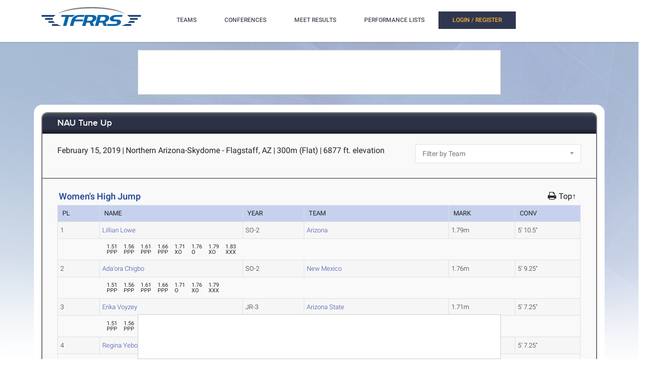

--- FILE ---
content_type: text/html; charset=utf-8
request_url: https://tfrrs.org/results/58303/3624148/NAU_Tune_Up/Womens-High-Jump
body_size: 7679
content:
<!DOCTYPE html>
<html class="no-js js-menubar" lang="en">
<head>
<script src="https://cmp.osano.com/AzyWAQS5NWEEWkU9/e3b114da-6525-4d22-9495-f15f4ca62659/osano.js"></script>
<script src="https://www.flolive.tv/osano-flo.js" ></script> 
<!-- Google Tag Manager -->
<script>(function(w,d,s,l,i){w[l]=w[l]||[];w[l].push({'gtm.start':
new Date().getTime(),event:'gtm.js'});var f=d.getElementsByTagName(s)[0],
j=d.createElement(s),dl=l!='dataLayer'?'&l='+l:'';j.async=true;j.src=
'https://www.googletagmanager.com/gtm.js?id='+i+dl;f.parentNode.insertBefore(j,f);
})(window,document,'script','dataLayer','GTM-KHKXQ368');</script>
<!-- End Google Tag Manager -->

<!-- Google tag (gtag.js) -->
<script async src="https://www.googletagmanager.com/gtag/js?id=G-0Z9Z2N6ZD0"></script>
<script>
  window.dataLayer = window.dataLayer || [];
  function gtag(){dataLayer.push(arguments);}
  gtag('js', new Date());

  gtag('config', 'G-0Z9Z2N6ZD0');
</script>

<!-- Google Analytics -->
<script>
(function(i,s,o,g,r,a,m){i['GoogleAnalyticsObject']=r;i[r]=i[r]||function(){
(i[r].q=i[r].q||[]).push(arguments)},i[r].l=1*new Date();a=s.createElement(o),
m=s.getElementsByTagName(o)[0];a.async=1;a.src=g;m.parentNode.insertBefore(a,m)
})(window,document,'script','//www.google-analytics.com/analytics.js','ga');

ga('create', 'UA-66287-6', 'auto');  
ga('send', 'pageview');

</script>
<!-- End Google Analytics -->
    <meta charset="utf-8">
    <meta http-equiv="X-UA-Compatible" content="IE=edge">
    <meta name="viewport" content="width=device-width, initial-scale=1.0, user-scalable=0, minimal-ui">
    <meta name="author" content="">
    <title>TFRRS | NAU Tune Up - Women&#39;s High Jump</title>
  <meta name="csrf-param" content="authenticity_token" />
<meta name="csrf-token" content="10txWrilGp0xPbTWPGq2OjC8CDv3ANnDPtpKWw2xk2C2Jr0ZxNqyipozDUU0oVaAyImHcC_1J5N_UsAow_oATw" />
  
  <link rel="stylesheet" href="/assets/application-a1113638bc156e6e214c8f9c53207d764d24305a643c770eec0a2eebfd1b4f8e.css" data-turbo-track="reload" />
  <script src="/assets/application-370b41ccfc120199bf5d9943c7f7c84a54ce1cb69a1cf6aae5b50a877f800bcc.js" data-turbo-track="reload" defer="defer"></script>
  <script src="/assets/jquery.min-3e889c340ba9f9e88ff5f1badaeaceec65dd060a0232a85eb144c9b62b2786fe.js" data-turbo-track="reload" defer="defer"></script>
  <script src="/assets/typeahead.bundle.min-d18d792426fa7f0a9679ed2c33e71307a8fe09561df9f593465a4d6feba70aec.js" data-turbo-track="reload" defer="defer"></script>
  <script src="/assets/tablesaw.jquery.min-4701cd748c6834f95c3161b48f459469158169ddf7c12219be1c12c34481dd59.js" data-turbo-track="reload" defer="defer"></script>
  <script src="/assets/tablesaw-init.min-1d6a00c96918bd12190e2fb280b0f5517d523937ed1845e65f13c4ab26130352.js" data-turbo-track="reload" defer="defer"></script>
  <script src="/assets/jquery.tablesorter.min-fe520a3599ba9fc81844e8160254f452265de294151587c5dc8389022a0c404a.js" data-turbo-track="reload" defer="defer"></script>
  <script src="/assets/widget-filter.min-1d2e9572bc5b838def30b532beaadf466ec4a4232e1a5a29088cccc092fe3086.js" data-turbo-track="reload" defer="defer"></script>

  <script src="/assets/jquery-asScrollbar.min-c9765e34bfd33c5bc144253cdfccb3f2347afc9c3c92a8c8adf041183bc8913e.js" data-turbo-track="reload" defer="defer"></script>
  <script src="/assets/jquery-asScrollable.min-581394978134953074cf3346996ad52e1d43ce9255c4c6ea05975833b502b8d0.js" data-turbo-track="reload" defer="defer"></script>
  <script src="/assets/breakpoints-c357bc89f972ec2735029b3c3bc86bd4d54625b8347d4347ab57a1fdff2b027b.js" data-turbo-track="reload" defer="defer"></script>


  <script src="/assets/babel-external-helpers-3bb9d34dcbba0de2bc460fb97b17cb78345d4df3873425d88dab40ff8c29b93e.js" data-turbo-track="reload" defer="defer"></script>
  <script src="/assets/tether.min-1ca7b7364b258390c80bd1394bc5f3eda891b8c0b012b8ef26e03a9d369616ca.js" data-turbo-track="reload" defer="defer"></script>
  <script src="/assets/popper.min-a35160b48a83891e024ad0e561f6d718eb47b9da1e8c8591f564894d30e49453.js" data-turbo-track="reload" defer="defer"></script>
  <script src="/assets/bootstrap.min-b7e4b4eb09e42019e53eb11387a89ad1e4a7ca09a3b705c43db6167a5f4f37fa.js" data-turbo-track="reload" defer="defer"></script>

  <script src="/assets/State-22323558f7bdfbe6ee1fe771491a431bbdd0206669a8804bd9d7ed2340563e85.js" data-turbo-track="reload" defer="defer"></script>

  <script src="/assets/Component-d3b4189b709f8f5f34cda43509ddc3c24c69e13aa07fdcd150eb6de5a5e5567c.js" data-turbo-track="reload" defer="defer"></script>

  <script src="/assets/Plugin-c667fcb4a45c3b7fe8291856a03f82025b733501885d532ed91ddaf9899c37d5.js" data-turbo-track="reload" defer="defer"></script>

  <script src="/assets/Base-fdda45b3789c693e7e36db949b8455a47ad123039e8e1c80873d29f6196c6017.js" data-turbo-track="reload" defer="defer"></script>

  <script src="/assets/Menubar-ca18355478b4182b2c6fd46e39e576692fb46ebb338e3697af3294be001dc091.js" data-turbo-track="reload" defer="defer"></script>

  <script src="/assets/Sidebar-2b8a4fb8775cad5c8f48b4e9072c520a128c93de44277a03f356ffccd442f049.js" data-turbo-track="reload" defer="defer"></script>

  <script src="/assets/PageAside-9e225775b27ecd8847c282f548f820399a4d261977a154d240f4d042dbc2264c.js" data-turbo-track="reload" defer="defer"></script>

  <script src="/assets/menu-92ed59eeb67da3f42ee4a3919171b2cce1b94d01d0e781f427979eab697c30b9.js" data-turbo-track="reload" defer="defer"></script>

  <script src="/assets/AssetSite-820c527b2f05e216e7844316f29636d287a82e7622a8312b28ed7da37413ec28.js" data-turbo-track="reload" defer="defer"></script>

  <script src="/assets/bootstrap-datepicker.min-f3fcc2903d76b2cdb29452b3f0256c90772fd3beeb7818be185aaa4db6362a0a.js" data-turbo-track="reload" defer="defer"></script>

  <script src="/assets/bootstrap-select-0f401498b63ba10f10c8ceb163affd9eaba6f3c0f555fad130659434c2cb081b.js" data-turbo-track="reload" defer="defer"></script>

  <script src="/assets/init-2e09e52e809bcfa5e2219133005caefc381babaf24f41ad12cb56fb58adf3711.js" data-turbo-track="reload" defer="defer"></script>

  <link rel="stylesheet" href="/assets/bootstrap.min-ea362e84a9f5cc626295a685aca36b51950bedfa00454f5eb8ae1f2454484a2f.css" data-turbo-track="reload" />
  <link rel="stylesheet" href="/assets/bootstrap-extend.min-e818edbc82dcdb6c8a15c7b7830852f21184d7014b58337689186b7b03528bca.css" data-turbo-track="reload" />
  <link rel="stylesheet" href="/assets/site_w_ad-d8bf61f56dbfd3306573da073ecc5a5b88d3564666787c168c2445c1d391a25f.css" data-turbo-track="reload" />
  <link rel="stylesheet" href="/assets/main-19d90a676b47e99838610a8cdd53f709fe0abffc40cd0e72567547f3f3b99de2.css" data-turbo-track="reload" />
  <link rel="stylesheet" href="/assets/tablesaw-9aadb8b0a807a577c968d42d977f70b89acbca55dfba8784138576dd9f14587f.css" data-turbo-track="reload" />
  <link rel="stylesheet" href="/assets/asScrollable-bf8159f60730f7391f091c5807a2c0f1e0ddbae2c3708dc87a8dd2125ef27829.css" data-turbo-track="reload" />
  <link rel="stylesheet" href="/assets/typeahead.min-ca8d2708c2f18195741f87b0e469a4e99688b7fb67bc179553e089863af5d550.css" data-turbo-track="reload" />
  <link rel="stylesheet" href="/assets/Roboto-23a1c1e33751bd43df85d705836b96b590f2f13a491e7687c932835aa0b069d1.css" data-turbo-track="reload" />
  <link rel="stylesheet" href="/assets/proxima-nova-46208f674a9effe7c048ac37d6c7ef4f356e45f975c293696e48c65ee327fded.css" data-turbo-track="reload" />
  <link rel="stylesheet" href="/assets/font-awesome-ce93c9293a2ef156c2930be8f14768ebfb33d213bf3159eb0c982eb201e1f3b0.css" data-turbo-track="reload" />
  <link rel="stylesheet" href="/assets/material-design.min-7954ef339aa441ba58fdeba9c480b4e44b7a276f423568a58c6ecfa2f1306c57.css" data-turbo-track="reload" />
  <link rel="stylesheet" href="/assets/frame-support-9304d5b0bd8d10156c6ba27255a589b0583833ed622210120063cdc471ed8fae.css" data-turbo-track="reload" />
  <link rel="stylesheet" href="/assets/bootstrap-select.min-b248e59e991ebc495c96bdfce4c677452becca97820ea670a23d508a82a52adf.css" data-turbo-track="reload" />
    <link rel="apple-touch-icon-precomposed" sizes="57x57" href="//assets.tfrrs.org/images/favicons/apple-touch-icon-57x57.png"/>
    <link rel="apple-touch-icon-precomposed" sizes="114x114"
          href="//assets.tfrrs.org/images/favicons/apple-touch-icon-114x114.png"/>
    <link rel="apple-touch-icon-precomposed" sizes="72x72" href="//assets.tfrrs.org/images/favicons/apple-touch-icon-72x72.png"/>
    <link rel="apple-touch-icon-precomposed" sizes="144x144"
          href="//assets.tfrrs.org/images/favicons/apple-touch-icon-144x144.png"/>
    <link rel="apple-touch-icon-precomposed" sizes="60x60" href="//assets.tfrrs.org/images/favicons/apple-touch-icon-60x60.png"/>
    <link rel="apple-touch-icon-precomposed" sizes="120x120"
          href="//assets.tfrrs.org/images/favicons/apple-touch-icon-120x120.png"/>
    <link rel="apple-touch-icon-precomposed" sizes="76x76" href="//assets.tfrrs.org/images/favicons/apple-touch-icon-76x76.png"/>
    <link rel="apple-touch-icon-precomposed" sizes="152x152"
          href="//assets.tfrrs.org/images/favicons/apple-touch-icon-152x152.png"/>
    <link rel="icon" type="image/png" href="//assets.tfrrs.org/images/favicons/favicon-196x196.png" sizes="196x196"/>
    <link rel="icon" type="image/png" href="//assets.tfrrs.org/images/favicons/favicon-96x96.png" sizes="96x96"/>
    <link rel="icon" type="image/png" href="//assets.tfrrs.org/images/favicons/favicon-32x32.png" sizes="32x32"/>
    <link rel="icon" type="image/png" href="//assets.tfrrs.org/images/favicons/favicon-16x16.png" sizes="16x16"/>
    <link rel="icon" type="image/png" href="//assets.tfrrs.org/images/favicons/favicon-128.png" sizes="128x128"/>
    <meta name="application-name" content="&nbsp;"/>
    <meta name="msapplication-TileColor" content="#FFFFFF"/>
    <meta name="msapplication-TileImage" content="//assets.tfrrs.org/images/favicons/mstile-144x144.png"/>
    <meta name="msapplication-square70x70logo" content="//assets.tfrrs.org/images/favicons/mstile-70x70.png"/>
    <meta name="msapplication-square150x150logo" content="//assets.tfrrs.org/images/favicons/mstile-150x150.png"/>
    <meta name="msapplication-wide310x150logo" content="//assets.tfrrs.org/images/favicons/mstile-310x150.png"/>
    <meta name="msapplication-square310x310logo" content="//assets.tfrrs.org/images/favicons/mstile-310x310.png"/>



<style>
::-webkit-scrollbar {
    width:9px;
}

::-webkit-scrollbar-track {
    -webkit-border-radius:5px;
    border-radius:5px;
    background:rgba(0,0,0,0.1);
}

::-webkit-scrollbar-thumb {
    -webkit-border-radius:5px;
    border-radius:5px;
    background:rgba(0,0,0,0.2);
}

::-webkit-scrollbar-thumb:hover {
    background:rgba(0,0,0,0.4);
}

::-webkit-scrollbar-thumb:window-inactive {
    background:rgba(0,0,0,0.05);
}

#scrollable-dropdown-menu .tt-menu {
  max-height: 150px;
  overflow-y: scroll;
}

.no-scrollbar::-webkit-scrollbar {
  display: none;
}

.hoka-navbar-brand-logo {
    height: 40px !important;
}

img.hoka-navbar-brand-logo {
    display: inline-block;
    vertical-align: top;
}

.osano-cm-widget {
  display: none;
}
</style>
<script src="https://99bad415-a15a-4792-bd4c-dd79f2848ebb.redfastlabs.com/assets/redfast.js" async></script>
</head>
<body class=" page-body" style="background-image: url('//assets.tfrrs.org/images/background.png') ;">
<!-- Google Tag Manager (noscript) -->
<noscript><iframe src="https://www.googletagmanager.com/ns.html?id=GTM-KHKXQ368"
height="0" width="0" style="display:none;visibility:hidden"></iframe></noscript>
<!-- End Google Tag Manager (noscript) -->
<nav class="site-navbar navbar navbar-default navbar-mega hidden-lg-up hidden-md-up" role="navigation">
    <div class="container">
        <div class="navbar-header">
          <div class="navbar-brand">
            <a href="//www.tfrrs.org">
              <img class="navbar-brand-logo" src="//assets.tfrrs.org/images/TFRRS_157x30.png" title="TFRRS Logo" />
            </a>
          </div>
        </div>
    </div>
</nav>
<div class="site-menu-mobile ">
    <button type="button" class="navbar-toggler hamburger hamburger-close navbar-toggler-left hided"
            data-toggle="menubar">
        <span class="sr-only">Toggle navigation</span>
        <span class="hamburger-bar"></span>
    </button>
</div>
<div class="site-menubar">
    <div class="site-menubar-body container">
        <div>
            <div>
                <div class="inline-block site-menu-logo">
                    <a href="//www.tfrrs.org">
                      <img class="mb-15 w-200" src="//assets.tfrrs.org/images/TFRRS_200x38.png" title="TFRRS Logo" />
                    </a>
                </div>
                <ul class="site-menu inline-block ml-lg-40" data-plugin="menu">
                    <li class="site-menu-item has-sub">
                        <a style="color:#4c4654" dropdown-badge="false" class=" waves-effect waves-classic">
                            <span class="">TEAMS</span>
                            <i class="site-menu-arrow fa fa-chevron-down mt-10" aria-hidden="true"></i>
                        </a>
                        <ul class="site-menu-sub">
                            <li class="site-menu-item">
                                
                                    <div class="input-group m-20 w-250 hidden-sm-down">
				    <div id="scrollable-dropdown-menu">
                                        <input type="text" class="form-control" name="team_search" id="team_search"
                                               placeholder="Search for a team..." onkeypress="teamKeyPress(event)" ></div>
                                        <span class="input-group-btn">
                                                          <div onclick="teamsSubmit()"  class="btn btn-primary">
                                                              <i class="fa fa-search" aria-hidden="true"></i>
                                                          </div>
                                                        </span>
                                    </div>
                                    <div class="input-search clearfix hidden-lg-up hidden-md-up input-search-menu">
                                        <button type="submit" class="input-search-btn">
                                            <i class="fa fa-search" aria-hidden="true"></i>
                                        </button>
				    <div id="scrollable-dropdown-menu">
                                        <input type="text" class="form-control"
                                               name="mobile_team_search" id="mobile_team_search"
                                               placeholder="Search Teams"></div></div>
                               
                            </li>
                        </ul>
                    </li>
                    <li class="site-menu-item has-sub">
                        <a style="color:#4c4654" dropdown-badge="false" class=" waves-effect waves-classic">
                            <span class="">CONFERENCES</span>
                            <i class="site-menu-arrow fa fa-chevron-down mt-10" aria-hidden="true"></i>
                        </a>
                        <ul class="site-menu-sub">
                            <li class="site-menu-item">
                                
                                    <div class="input-group m-20 w-250 hidden-sm-down" id="scrollable-dropdown-menu">

                                        <input type="text" class="form-control" name="conference_search" id="conference_search"
                                               placeholder="Search for a conference..." onkeypress="conferenceKeyPress(event)" >
                                        <span class="input-group-btn">
                                                          <div class="btn btn-primary" onclick="conferenceSubmit();">
                                                              <i class="fa fa-search" aria-hidden="true"></i>
                                                          </div>
                                                        </span>
                                    </div>
                                    <div class="input-search clearfix hidden-lg-up hidden-md-up input-search-menu">
                                        <button type="submit" class="input-search-btn">
                                            <i class="fa fa-search" aria-hidden="true"></i>
                                        </button>
<div id="scrollable-dropdown-menu">
                                        <input type="text" class="form-control"
                                               name="mobile_conference_search" id="mobile_conference_search"
                                               placeholder="Search Conferences"></div></div>
                                
                            </li>
                        </ul>
                    </li>
                    <li class="site-menu-item ">
                        <a href="https://tfrrs.org/results_search.html" dropdown-badge="false" class=" waves-effect waves-classic">
                            <span class="">MEET RESULTS</span>
                        </a>
                    </li>
                    <li class="site-menu-item has-sub hidden-sm-down">
                        <a style="color:#4c4654" dropdown-badge="false" class=" waves-effect waves-classic">
                            <span class="">PERFORMANCE LISTS</span>
                            <i class="site-menu-arrow fa fa-chevron-down" aria-hidden="true"></i>
                        </a>
                        <ul class="site-menu-sub">
                            <li class="site-menu-item">
                                <a class="animsition-link waves-effect waves-classic" href="https://tf.tfrrs.org/indoor_lists.html">
                                    <span class="site-menu-title">INDOOR LISTS</span>
                                </a>
                            </li>
                            <li class="site-menu-item">
                                <a class="animsition-link waves-effect waves-classic" href="https://tf.tfrrs.org/outdoor_lists.html">
                                    <span class="site-menu-title">OUTDOOR LISTS</span>
                                </a>
                            </li>
                            <li class="site-menu-item">
                                <a class="animsition-link waves-effect waves-classic" href="https://tf.tfrrs.org/archives.html">
                                    <span class="site-menu-title">ARCHIVES</span>
                                </a>
                            </li>
                            <li class="site-menu-item">
                                <a class="animsition-link waves-effect waves-classic" href="https://tfrrs.org/conversion">
                                    <span class="site-menu-title">CONVERSIONS</span>
                                </a>
                            </li>
                        </ul>
                    </li>
                    <li class="site-menu-item hidden-md-up hidden-lg-up hidden-xl-up">
                        <a href="https://tf.tfrrs.org/indoor_lists.html" dropdown-badge="false" class=" waves-effect waves-classic">
                            <span>INDOOR LISTS</span>
                        </a>
                    </li>
                    <li class="site-menu-item hidden-md-up hidden-lg-up hidden-xl-up">
                        <a href="https://tf.tfrrs.org/outdoor_lists.html" dropdown-badge="false" class=" waves-effect waves-classic">
                            <span>OUTDOOR LISTS</span>
                        </a>
                    </li>
                    <li class="site-menu-item hidden-md-up hidden-lg-up hidden-xl-up">
                        <a class="animsition-link waves-effect waves-classic" href="https://tf.tfrrs.org/archives.html">
                            <span>ARCHIVES</span> 
                        </a>
                    </li>
                     <li class="site-menu-item hidden-md-up hidden-lg-up hidden-xl-up">
                        <a class="animsition-link waves-effect waves-classic" href="https://tfrrs.org/conversion">
                            <span>CONVERSIONS</span> 
                        </a>
                    </li>
                  <turbo-frame class="inline-block float-right" id="login_nav" src="/loginNavigation.html"></turbo-frame>
		    </ul>

            </div>
        </div>
    </div>
</div>
<div class="row">
  <div class="col-12 d-flex justify-content-center">
    <div id='mobile-re-top' class="d-md-none re-placement" style="width: 320px; height: 50px; display: flex; justify-content: center; align-items: center; border: 1px solid #cccccc; background-color: white;">
    </div>
    <div id='desktop-re-top' class="d-none d-md-flex re-placement" style="min-width: 728px; height: 90px; display: flex; justify-content: center; align-items: center; border: 1px solid #cccccc; margin-top: 100px; background-color: white;">
    </div>
  </div>
</div>

<script>

    function navigateTo(sel, target, newWindow) {
        var team_hnd = sel.options[sel.selectedIndex].value;
        url = "https://tfrrs.org/results/58303/3624148/NAU_Tune_Up/Womens-High-Jump"
        if (newWindow) {
            window.open(url +"?team_hnd=" + team_hnd, target, '--- attributes here, see below ---');
        } else {
            window[target].location.href = url+"?team_hnd=" + team_hnd;
        }
    }

</script>
<div class="page container">
  <div class="page-content panel-container">
    <div class="panel panel-bordered">
      <div class="panel-heading">
        <h3 class="panel-title">
          <a data-turbo-frame="_top" data-turbo="false" href="https://tfrrs.org/results/58303/NAU_Tune_Up">NAU Tune Up</a>
        </h3>
      </div>
      <div class="panel-second-title">
        <div class="row mb-20 mt-10">
          <div class="col-lg-8">
            <div>
              <div class="panel-heading-normal-text inline-block"> February 15, 2019</div>
              <span class="panel-heading-normal-text hidden-xs-down hidden-sm-down">|</span>
              <div class="clearfix hidden-md-up"></div>
              <div class="panel-heading-normal-text inline-block "> Northern Arizona-Skydome - Flagstaff, AZ</div>
                <span class="panel-heading-normal-text hidden-xs-down hidden-sm-down">|</span>
                <div class="panel-heading-normal-text inline-block">
                  300m (Flat)</div>
                <span class="panel-heading-normal-text">|</span>
                <div class="panel-heading-normal-text inline-block">6877 ft. elevation</div>
            </div>


                  </div>

                  <div class="col-lg-4">
                    <select class="form-control" name="team_filter" onchange="navigateTo(this, 'window', false);">>
  <option>Filter by Team</option>
  <option value="1416" >Arizona (F)</option>
  <option value="1412" >Arizona State (F)</option>
  <option value="1716" >Azusa Pacific (F)</option>
  <option value="8980" >Cal St. Los Angeles (F)</option>
  <option value="543" >Central Arizona (F)</option>
  <option value="553" >Glendale CC (F)</option>
  <option value="67103" >Grand Canyon (F)</option>
  <option value="8984" >La Verne (F)</option>
  <option value="656" >Mesa CC (F)</option>
  <option value="1197" >New Mexico (F)</option>
</select>

                  </div>

                  </div>
                  </div> <!-- panel-second-title -->

                  <div class="panel-body">
                      <!-- TODO or team filter and not multi -->
                      








<style>
  .round_4_3624148_59 {
      display: none !important;
  }
  .round_4_3624148_78 {
      display: none !important;
  }
  .round_4_3624148_10 {
      display: none !important;
  }
  .round_4_3624148_50 {
      display: none !important;
  }
  .round_4_3624148_96 {
      display: none !important;
  }
  .round_4_3624148_99 {
      display: none !important;
  }
</style>

<div class="row">
  <div class="col-lg-12">
    <div class="custom-table-title ">
      <h3 class="font-weight-500 pl-5">
    Women&#39;s High Jump
      </h3>


      <span class="top-anchor"><a href="#top"><h5>Top&uarr;</h5></a></span>
      <span class="printer-action hidden-sm-down">
      <a href="javascript:void window.open('https://tfrrs.org/results/58303/3624148/NAU_Tune_Up/Womens-High-Jump?printable=1')">
      <span class="fa fa-print blue font-size-18"></span></a>
      </span>
    </div>

    <table class="tablesaw table-striped table-bordered table-hover"
           data-tablesaw-mode="columntoggle">
      <thead>
      <tr>
          <th data-tablesaw-priority="persist">PL </th>
          <th data-tablesaw-priority="persist">NAME</th>
          <th data-tablesaw-priority="2" scope="col">YEAR</th>
          <th data-tablesaw-priority="persist" scope="col">TEAM</th>

            <th data-tablesaw-priority="persist" scope="col" class="round_4_3624148_90">MARK</th>
            <th data-tablesaw-priority="persist" scope="col" class="round_4_3624148_59">MARK</th>
            <th data-tablesaw-priority="persist" scope="col" class="round_4_3624148_78">MARK</th>
            <th data-tablesaw-priority="persist" scope="col" class="round_4_3624148_10">MARK</th>
            <th data-tablesaw-priority="persist" scope="col" class="round_4_3624148_50">MARK</th>
            <th data-tablesaw-priority="persist" scope="col" class="round_4_3624148_96">MARK</th>
            <th data-tablesaw-priority="persist" scope="col" class="round_4_3624148_99">MARK</th>
          <th data-tablesaw-priority="1">CONV</th>


      </tr></thead>
      <tbody>
      <tr>
        <td>1</td>
        <td>
        
  <a data-turbo-frame="_top" data-turbo="false" href="https://www.tfrrs.org/athletes/7044717/Arizona/Lillian_Lowe.html">Lillian Lowe</a>

        </td>
          <td>SO-2</td>
        <td>
          <a data-turbo-frame="_top" data-turbo="false" href="https://www.tfrrs.org/teams/tf/AZ_college_f_Arizona.html">Arizona</a>


        </td>


        <td class="round_4_3624148_90">

        1.79m
        </td>
        <td class="round_4_3624148_59">

            2.02m
        </td>
        <td class="round_4_3624148_78">

            1.79m
        </td>
        <td class="round_4_3624148_10">

            1.83m
        </td>
        <td class="round_4_3624148_50">

            1.95m
        </td>
        <td class="round_4_3624148_96">

            1.83m
        </td>
        <td class="round_4_3624148_99">

            1.43m
        </td>
          <td>
            5&#39; 10.5&quot;
          </td>
      </tr>
          <tr> <td class="border-right-0"></td><td colspan="100%" class="border-left-0">
            <div class="div-subRow-table">
  <ul class="no-scrollbar">
    <li>
      <div>1.51</div>
      <div>PPP</div>
    </li>
    <li>
      <div>1.56</div>
      <div>PPP</div>
    </li>
    <li>
      <div>1.61</div>
      <div>PPP</div>
    </li>
    <li>
      <div>1.66</div>
      <div>PPP</div>
    </li>
    <li>
      <div>1.71</div>
      <div>XO</div>
    </li>
    <li>
      <div>1.76</div>
      <div>O</div>
    </li>
    <li>
      <div>1.79</div>
      <div>XO</div>
    </li>
    <li>
      <div>1.83</div>
      <div>XXX</div>
    </li>
</ul>
</div>
          </td>
          </tr>
      <tr>
        <td>2</td>
        <td>
        
  <a data-turbo-frame="_top" data-turbo="false" href="https://www.tfrrs.org/athletes/6600167/New_Mexico/Ada&#39;ora_Chigbo.html">Ada&#39;ora Chigbo</a>

        </td>
          <td>SO-2</td>
        <td>
          <a data-turbo-frame="_top" data-turbo="false" href="https://www.tfrrs.org/teams/tf/NM_college_f_New_Mexico.html">New Mexico</a>


        </td>


        <td class="round_4_3624148_90">

        1.76m
        </td>
        <td class="round_4_3624148_59">

            2.18m
        </td>
        <td class="round_4_3624148_78">

            1.23m
        </td>
        <td class="round_4_3624148_10">

            2.08m
        </td>
        <td class="round_4_3624148_50">

            2.01m
        </td>
        <td class="round_4_3624148_96">

            1.90m
        </td>
        <td class="round_4_3624148_99">

            1.25m
        </td>
          <td>
            5&#39; 9.25&quot;
          </td>
      </tr>
          <tr> <td class="border-right-0"></td><td colspan="100%" class="border-left-0">
            <div class="div-subRow-table">
  <ul class="no-scrollbar">
    <li>
      <div>1.51</div>
      <div>PPP</div>
    </li>
    <li>
      <div>1.56</div>
      <div>PPP</div>
    </li>
    <li>
      <div>1.61</div>
      <div>PPP</div>
    </li>
    <li>
      <div>1.66</div>
      <div>PPP</div>
    </li>
    <li>
      <div>1.71</div>
      <div>O</div>
    </li>
    <li>
      <div>1.76</div>
      <div>XO</div>
    </li>
    <li>
      <div>1.79</div>
      <div>XXX</div>
    </li>
</ul>
</div>
          </td>
          </tr>
      <tr>
        <td>3</td>
        <td>
        
  <a data-turbo-frame="_top" data-turbo="false" href="https://www.tfrrs.org/athletes/6901449/Arizona_State/Erika_Voyzey.html">Erika Voyzey</a>

        </td>
          <td>JR-3</td>
        <td>
          <a data-turbo-frame="_top" data-turbo="false" href="https://www.tfrrs.org/teams/tf/AZ_college_f_Arizona_State.html">Arizona State</a>


        </td>


        <td class="round_4_3624148_90">

        1.71m
        </td>
        <td class="round_4_3624148_59">

            2.19m
        </td>
        <td class="round_4_3624148_78">

            1.68m
        </td>
        <td class="round_4_3624148_10">

            2.12m
        </td>
        <td class="round_4_3624148_50">

            1.25m
        </td>
        <td class="round_4_3624148_96">

            1.52m
        </td>
        <td class="round_4_3624148_99">

            2.19m
        </td>
          <td>
            5&#39; 7.25&quot;
          </td>
      </tr>
          <tr> <td class="border-right-0"></td><td colspan="100%" class="border-left-0">
            <div class="div-subRow-table">
  <ul class="no-scrollbar">
    <li>
      <div>1.51</div>
      <div>PPP</div>
    </li>
    <li>
      <div>1.56</div>
      <div>PPP</div>
    </li>
    <li>
      <div>1.61</div>
      <div>PPP</div>
    </li>
    <li>
      <div>1.66</div>
      <div>O</div>
    </li>
    <li>
      <div>1.71</div>
      <div>O</div>
    </li>
    <li>
      <div>1.76</div>
      <div>XXX</div>
    </li>
</ul>
</div>
          </td>
          </tr>
      <tr>
        <td>4</td>
        <td>
        
  <a data-turbo-frame="_top" data-turbo="false" href="https://www.tfrrs.org/athletes/6529376/Central_Arizona/Regina_Yeboah.html">Regina Yeboah</a>

        </td>
          <td>SO-2</td>
        <td>
          <a data-turbo-frame="_top" data-turbo="false" href="https://www.tfrrs.org/teams/tf/AZ_jcollege_f_Central_Arizona.html">Central Arizona</a>


        </td>


        <td class="round_4_3624148_90">

        1.71m
        </td>
        <td class="round_4_3624148_59">

            2.05m
        </td>
        <td class="round_4_3624148_78">

            1.78m
        </td>
        <td class="round_4_3624148_10">

            1.35m
        </td>
        <td class="round_4_3624148_50">

            1.74m
        </td>
        <td class="round_4_3624148_96">

            1.25m
        </td>
        <td class="round_4_3624148_99">

            1.21m
        </td>
          <td>
            5&#39; 7.25&quot;
          </td>
      </tr>
          <tr> <td class="border-right-0"></td><td colspan="100%" class="border-left-0">
            <div class="div-subRow-table">
  <ul class="no-scrollbar">
    <li>
      <div>1.51</div>
      <div>PPP</div>
    </li>
    <li>
      <div>1.56</div>
      <div>PPP</div>
    </li>
    <li>
      <div>1.61</div>
      <div>O</div>
    </li>
    <li>
      <div>1.66</div>
      <div>O</div>
    </li>
    <li>
      <div>1.71</div>
      <div>XXO</div>
    </li>
</ul>
</div>
          </td>
          </tr>
      <tr>
        <td>5</td>
        <td>
        
  <a data-turbo-frame="_top" data-turbo="false" href="https://www.tfrrs.org/athletes/6151615/New_Mexico/Shannon_Fritz.html">Shannon Fritz</a>

        </td>
          <td>JR-3</td>
        <td>
          <a data-turbo-frame="_top" data-turbo="false" href="https://www.tfrrs.org/teams/tf/NM_college_f_New_Mexico.html">New Mexico</a>


        </td>


        <td class="round_4_3624148_90">

        1.66m
        </td>
        <td class="round_4_3624148_59">

            1.98m
        </td>
        <td class="round_4_3624148_78">

            1.73m
        </td>
        <td class="round_4_3624148_10">

            1.43m
        </td>
        <td class="round_4_3624148_50">

            1.89m
        </td>
        <td class="round_4_3624148_96">

            1.44m
        </td>
        <td class="round_4_3624148_99">

            1.29m
        </td>
          <td>
            5&#39; 5.25&quot;
          </td>
      </tr>
          <tr> <td class="border-right-0"></td><td colspan="100%" class="border-left-0">
            <div class="div-subRow-table">
  <ul class="no-scrollbar">
    <li>
      <div>1.51</div>
      <div>PPP</div>
    </li>
    <li>
      <div>1.56</div>
      <div>PPP</div>
    </li>
    <li>
      <div>1.61</div>
      <div>XO</div>
    </li>
    <li>
      <div>1.66</div>
      <div>XO</div>
    </li>
    <li>
      <div>1.71</div>
      <div>XXX</div>
    </li>
</ul>
</div>
          </td>
          </tr>
      <tr>
        <td>6</td>
        <td>
        
  <a data-turbo-frame="_top" data-turbo="false" href="https://www.tfrrs.org/athletes/6583859/Arizona_State/Katie_Eidem.html">Katie Eidem</a>

        </td>
          <td>SO-2</td>
        <td>
          <a data-turbo-frame="_top" data-turbo="false" href="https://www.tfrrs.org/teams/tf/AZ_college_f_Arizona_State.html">Arizona State</a>


        </td>


        <td class="round_4_3624148_90">

        1.61m
        </td>
        <td class="round_4_3624148_59">

            1.90m
        </td>
        <td class="round_4_3624148_78">

            1.16m
        </td>
        <td class="round_4_3624148_10">

            1.63m
        </td>
        <td class="round_4_3624148_50">

            1.27m
        </td>
        <td class="round_4_3624148_96">

            1.85m
        </td>
        <td class="round_4_3624148_99">

            1.38m
        </td>
          <td>
            5&#39; 3.25&quot;
          </td>
      </tr>
          <tr> <td class="border-right-0"></td><td colspan="100%" class="border-left-0">
            <div class="div-subRow-table">
  <ul class="no-scrollbar">
    <li>
      <div>1.51</div>
      <div>PPP</div>
    </li>
    <li>
      <div>1.56</div>
      <div>O</div>
    </li>
    <li>
      <div>1.61</div>
      <div>O</div>
    </li>
    <li>
      <div>1.66</div>
      <div>XXX</div>
    </li>
</ul>
</div>
          </td>
          </tr>
      <tr>
        <td>7</td>
        <td>
        
  <a data-turbo-frame="_top" data-turbo="false" href="https://www.tfrrs.org/athletes/6988328/Azusa_Pacific/Chinenye_Agina.html">Chinenye Agina</a>

        </td>
          <td>FR-1</td>
        <td>
          <a data-turbo-frame="_top" data-turbo="false" href="https://www.tfrrs.org/teams/tf/CA_college_f_Azusa_Pacific.html">Azusa Pacific</a>


        </td>


        <td class="round_4_3624148_90">

        1.61m
        </td>
        <td class="round_4_3624148_59">

            1.29m
        </td>
        <td class="round_4_3624148_78">

            1.43m
        </td>
        <td class="round_4_3624148_10">

            2.03m
        </td>
        <td class="round_4_3624148_50">

            1.87m
        </td>
        <td class="round_4_3624148_96">

            1.24m
        </td>
        <td class="round_4_3624148_99">

            1.95m
        </td>
          <td>
            5&#39; 3.25&quot;
          </td>
      </tr>
          <tr> <td class="border-right-0"></td><td colspan="100%" class="border-left-0">
            <div class="div-subRow-table">
  <ul class="no-scrollbar">
    <li>
      <div>1.51</div>
      <div>PPP</div>
    </li>
    <li>
      <div>1.56</div>
      <div>O</div>
    </li>
    <li>
      <div>1.61</div>
      <div>XO</div>
    </li>
    <li>
      <div>1.66</div>
      <div>XXX</div>
    </li>
</ul>
</div>
          </td>
          </tr>
      <tr>
        <td>8</td>
        <td>
        
  <a data-turbo-frame="_top" data-turbo="false" href="https://www.tfrrs.org/athletes/7012982/Cal_St_Los_Angeles/Javany_McDermott.html">Javany McDermott</a>

        </td>
          <td>SO-2</td>
        <td>
          <a data-turbo-frame="_top" data-turbo="false" href="https://www.tfrrs.org/teams/tf/CA_college_f_Cal_St_Los_Angeles.html">Cal St. Los Angeles</a>


        </td>


        <td class="round_4_3624148_90">

        1.56m
        </td>
        <td class="round_4_3624148_59">

            2.01m
        </td>
        <td class="round_4_3624148_78">

            1.44m
        </td>
        <td class="round_4_3624148_10">

            1.54m
        </td>
        <td class="round_4_3624148_50">

            1.59m
        </td>
        <td class="round_4_3624148_96">

            1.62m
        </td>
        <td class="round_4_3624148_99">

            1.51m
        </td>
          <td>
            5&#39; 1.25&quot;
          </td>
      </tr>
          <tr> <td class="border-right-0"></td><td colspan="100%" class="border-left-0">
            <div class="div-subRow-table">
  <ul class="no-scrollbar">
    <li>
      <div>1.51</div>
      <div>XO</div>
    </li>
    <li>
      <div>1.56</div>
      <div>O</div>
    </li>
    <li>
      <div>1.61</div>
      <div>XXX</div>
    </li>
</ul>
</div>
          </td>
          </tr>
      <tr>
        <td>9</td>
        <td>
        
  <a data-turbo-frame="_top" data-turbo="false" href="https://www.tfrrs.org/athletes/7052331/Glendale_CC/Olivia_Magby.html">Olivia Magby</a>

        </td>
          <td>FR-1</td>
        <td>
          <a data-turbo-frame="_top" data-turbo="false" href="https://www.tfrrs.org/teams/tf/AZ_jcollege_f_Glendale_CC.html">Glendale CC</a>


        </td>


        <td class="round_4_3624148_90">

        1.56m
        </td>
        <td class="round_4_3624148_59">

            1.86m
        </td>
        <td class="round_4_3624148_78">

            1.36m
        </td>
        <td class="round_4_3624148_10">

            2.01m
        </td>
        <td class="round_4_3624148_50">

            1.67m
        </td>
        <td class="round_4_3624148_96">

            1.86m
        </td>
        <td class="round_4_3624148_99">

            1.81m
        </td>
          <td>
            5&#39; 1.25&quot;
          </td>
      </tr>
          <tr> <td class="border-right-0"></td><td colspan="100%" class="border-left-0">
            <div class="div-subRow-table">
  <ul class="no-scrollbar">
    <li>
      <div>1.51</div>
      <div>O</div>
    </li>
    <li>
      <div>1.56</div>
      <div>XXO</div>
    </li>
    <li>
      <div>1.61</div>
      <div>XXX</div>
    </li>
</ul>
</div>
          </td>
          </tr>
      <tr>
        <td>10</td>
        <td>
        
  <a data-turbo-frame="_top" data-turbo="false" href="https://www.tfrrs.org/athletes/5627806/Grand_Canyon/Jalissa_Smith.html">Jalissa Smith</a>

        </td>
          <td>SR-4</td>
        <td>
          <a data-turbo-frame="_top" data-turbo="false" href="https://www.tfrrs.org/teams/tf/AZ_college_f_Grand_Canyon.html">Grand Canyon</a>


        </td>


        <td class="round_4_3624148_90">

        1.51m
        </td>
        <td class="round_4_3624148_59">

            1.07m
        </td>
        <td class="round_4_3624148_78">

            1.71m
        </td>
        <td class="round_4_3624148_10">

            1.83m
        </td>
        <td class="round_4_3624148_50">

            1.06m
        </td>
        <td class="round_4_3624148_96">

            1.36m
        </td>
        <td class="round_4_3624148_99">

            1.09m
        </td>
          <td>
            4&#39; 11.5&quot;
          </td>
      </tr>
          <tr> <td class="border-right-0"></td><td colspan="100%" class="border-left-0">
            <div class="div-subRow-table">
  <ul class="no-scrollbar">
    <li>
      <div>1.51</div>
      <div>OPP</div>
    </li>
    <li>
      <div>1.56</div>
      <div>XXX</div>
    </li>
</ul>
</div>
          </td>
          </tr>
      <tr>
        <td>&nbsp;</td>
        <td>
        
  <a data-turbo-frame="_top" data-turbo="false" href="https://www.tfrrs.org/athletes/5652925/La_Verne/Ebony_Turner.html">Ebony Turner</a>

        </td>
          <td>SR-4</td>
        <td>
          <a data-turbo-frame="_top" data-turbo="false" href="https://www.tfrrs.org/teams/tf/CA_college_f_La_Verne.html">La Verne</a>


        </td>


        <td class="round_4_3624148_90">

        NH
        </td>
        <td class="round_4_3624148_59">

            NH
        </td>
        <td class="round_4_3624148_78">

            NH
        </td>
        <td class="round_4_3624148_10">

            NH
        </td>
        <td class="round_4_3624148_50">

            NH
        </td>
        <td class="round_4_3624148_96">

            NH
        </td>
        <td class="round_4_3624148_99">

            NH
        </td>
          <td>
            NH
          </td>
      </tr>
          <tr> <td class="border-right-0"></td><td colspan="100%" class="border-left-0">
            <div class="div-subRow-table">
  <ul class="no-scrollbar">
    <li>
      <div>1.51</div>
      <div>XXX</div>
    </li>
</ul>
</div>
          </td>
          </tr>
      <tr>
        <td>&nbsp;</td>
        <td>
        
  <a data-turbo-frame="_top" data-turbo="false" href="https://www.tfrrs.org/athletes/5627803/Grand_Canyon/Tabitha_Miller.html">Tabitha Miller</a>

        </td>
          <td>JR-3</td>
        <td>
          <a data-turbo-frame="_top" data-turbo="false" href="https://www.tfrrs.org/teams/tf/AZ_college_f_Grand_Canyon.html">Grand Canyon</a>


        </td>


        <td class="round_4_3624148_90">

        NH
        </td>
        <td class="round_4_3624148_59">

            NH
        </td>
        <td class="round_4_3624148_78">

            NH
        </td>
        <td class="round_4_3624148_10">

            NH
        </td>
        <td class="round_4_3624148_50">

            NH
        </td>
        <td class="round_4_3624148_96">

            NH
        </td>
        <td class="round_4_3624148_99">

            NH
        </td>
          <td>
            NH
          </td>
      </tr>
          <tr> <td class="border-right-0"></td><td colspan="100%" class="border-left-0">
            <div class="div-subRow-table">
  <ul class="no-scrollbar">
    <li>
      <div>1.51</div>
      <div>XXX</div>
    </li>
</ul>
</div>
          </td>
          </tr>
      <tr>
        <td>&nbsp;</td>
        <td>
        
  <a data-turbo-frame="_top" data-turbo="false" href="https://www.tfrrs.org/athletes/7057354/Mesa_CC/Nicole_Ross.html">Nicole Ross</a>

        </td>
          <td>FR-1</td>
        <td>
          <a data-turbo-frame="_top" data-turbo="false" href="https://www.tfrrs.org/teams/tf/AZ_jcollege_f_Mesa_CC.html">Mesa CC</a>


        </td>


        <td class="round_4_3624148_90">

        NH
        </td>
        <td class="round_4_3624148_59">

            NH
        </td>
        <td class="round_4_3624148_78">

            NH
        </td>
        <td class="round_4_3624148_10">

            NH
        </td>
        <td class="round_4_3624148_50">

            NH
        </td>
        <td class="round_4_3624148_96">

            NH
        </td>
        <td class="round_4_3624148_99">

            NH
        </td>
          <td>
            NH
          </td>
      </tr>
          <tr> <td class="border-right-0"></td><td colspan="100%" class="border-left-0">
            <div class="div-subRow-table">
  <ul class="no-scrollbar">
    <li>
      <div>1.51</div>
      <div>XXX</div>
    </li>
</ul>
</div>
          </td>
          </tr>
      <tr>
        <td>&nbsp;</td>
        <td>
        
  <a data-turbo-frame="_top" data-turbo="false" href="https://www.tfrrs.org/athletes/6603287/Mesa_CC/Rees_Young.html">Rees Young</a>

        </td>
          <td>SO-2</td>
        <td>
          <a data-turbo-frame="_top" data-turbo="false" href="https://www.tfrrs.org/teams/tf/AZ_jcollege_f_Mesa_CC.html">Mesa CC</a>


        </td>


        <td class="round_4_3624148_90">

        NH
        </td>
        <td class="round_4_3624148_59">

            NH
        </td>
        <td class="round_4_3624148_78">

            NH
        </td>
        <td class="round_4_3624148_10">

            NH
        </td>
        <td class="round_4_3624148_50">

            NH
        </td>
        <td class="round_4_3624148_96">

            NH
        </td>
        <td class="round_4_3624148_99">

            NH
        </td>
          <td>
            NH
          </td>
      </tr>
          <tr> <td class="border-right-0"></td><td colspan="100%" class="border-left-0">
            <div class="div-subRow-table">
  <ul class="no-scrollbar">
    <li>
      <div>1.51</div>
      <div>XXX</div>
    </li>
</ul>
</div>
          </td>
          </tr>
      </tbody>
    </table>
  </div>
</div>



                      
                  </div>

                  </div>
                  </div>
  </div>
</div>

<footer class="fixed-bottom">
<div class="col-md-12 d-flex justify-content-center" style="padding-top: 0px;">
    <div id='mobile-re-bottom' class="d-md-none re-placement" style="width: 320px; height: 50px; display: flex; justify-content: center; align-items: center; border: 1px solid #cccccc; margin-top: 100px; background-color: white;">
    </div>
    <div id='desktop-re-bottom' class="d-none d-md-flex re-placement" style="width: 728px; height: 90px; display: flex; justify-content: center; align-items: center; border: 1px solid #cccccc; margin-top: 100px; background-color: white;">
    </div>
  </div>
</footer>
<footer class="site-footer">
    <div class="container vertical-container">
        <div class="site-footer-center">
            <div class="footer-terms text-center">
                <a href="https://www.flosports.tv/privacy/">Privacy Policy</a>
                <span>/</span>
                <a href="https://www.flosports.tv/california-privacy-policy/">California Privacy Policy</a>
                <span>/</span>
                <a href="https://www.flosports.tv/terms-of-service/">Terms of Use</a>
                <span>/</span>
                <a href="https://tfrrs.org/sites.html">Sites</a>
                <span>/</span>
                <a href="//www.tfrrs.org/director_info.html">Submitting Results</a>
                <span>/</span>
                <a href="mailto:info@tfrrs.org">Contact TFRRS </a>
                <span>/</span>
                <a href="#" id="cookiePref" onclick="">Cookie Preferences / Do Not Sell or Share My Personal Information</a>
            </div>
<script>
window.addEventListener('DOMContentLoaded', function() {
    $(document).ready(function () {
        $(document).on("click", '#cookiePref', function (e) {
            e.preventDefault();
            Osano.cm.showDrawer('osano-cm-dom-info-dialog-open')
        })
    })
})
</script>
<div id="autoComplete" style="display:none"></div>
<p class="footer-text text-center hidden-xs-down hidden-sm-down">TRACK & FIELD RESULTS REPORTING SYSTEM</p>
            <div class="text-center">
                <a href="https://www.directathletics.com">
                    <img class="footer-logo" src="//assets.tfrrs.org/images/footer-logo.jpg">
                </a>

                <a href="https://xc.tfrrs.org/">
                    <img class="footer-logo-xc" src="//assets.tfrrs.org/images/xc_logo.png">
                </a>
&nbsp;
 <a href="https://florida.tfrrs.org/">
                    <img class="footer-logo-xc" src="//assets.tfrrs.org/images/TFRRS_FL_cropped.png" style="padding-top:20px">
                </a>

            </div>
            <p class="text-center footer-copyright">Copyright © 2026 DirectAthletics, Inc.
</p>
	    <div class="text-center footer-copyright" style="font-size:8px" >Generated 2026-01-27 01:09:10  </div>
        </div>
    </div>
</footer>

<script>

var substringMatcher = function(strs) {
  return function findMatches(q, cb) {
    var matches, substringRegex;

    // an array that will be populated with substring matches
    matches = [];

    // regex used to determine if a string contains the substring `q`
    substrRegex = new RegExp(q, 'i');

    // iterate through the pool of strings and for any string that
    // contains the substring `q`, add it to the `matches` array
    $.each(strs, function(i, str) {
      if (substrRegex.test(str)) {
        matches.push(str);
      }
    });

    cb(matches);
  };
};

var autoCompleteMatcher = function(strs) {
  return function findMatches(q, cb) {
    var matches, substringRegex;

    // an array that will be populated with substring matches
    matches = [];
    var search = q.split('(')[0];
    // regex used to determine if a string contains the substring `q`
    substrRegex = new RegExp(search, 'i');

    // iterate through the pool of strings and for any string that
    // contains the substring `q`, add it to the `matches` array
    $.each(strs, function(i, str) {
      if (substrRegex.test(str.text)) {
        matches.push(str);
      }
    });

    cb(matches);
  };
};

</script>
<script src="/assets/list_autocomplete-4a8d0c670d77d7485e4b3faa528b7d74241c5941a93c508a1a789c5a486593f5.js" data-turbo-track="reload" defer="defer"></script>
<script src="/js/navbar_autocomplete.js"  data-turbo-track="reload" defer="defer"></script>

<link rel="stylesheet" href="//assets.tfrrs.org/css/bootstrap-datepicker3.standalone.min.css">
</body>
</html>





--- FILE ---
content_type: text/javascript
request_url: https://rumcdn.geoedge.be/33cea31c-ec69-44af-afb7-3e0656e35da6/grumi.js
body_size: 92825
content:
var grumiInstance = window.grumiInstance || { q: [] };
(function createInstance (window, document, options = { shouldPostponeSample: false }) {
	!function r(i,o,a){function s(n,e){if(!o[n]){if(!i[n]){var t="function"==typeof require&&require;if(!e&&t)return t(n,!0);if(c)return c(n,!0);throw new Error("Cannot find module '"+n+"'")}e=o[n]={exports:{}};i[n][0].call(e.exports,function(e){var t=i[n][1][e];return s(t||e)},e,e.exports,r,i,o,a)}return o[n].exports}for(var c="function"==typeof require&&require,e=0;e<a.length;e++)s(a[e]);return s}({1:[function(e,t,n){var r=e("./config.js"),i=e("./utils.js");t.exports={didAmazonWin:function(e){var t=e.meta&&e.meta.adv,n=e.preWinningAmazonBid;return n&&(t=t,!i.isEmptyObj(r.amazonAdvIds)&&r.amazonAdvIds[t]||(t=e.tag,e=n.amzniid,t.includes("apstag.renderImp(")&&t.includes(e)))},setAmazonParametersToSession:function(e){var t=e.preWinningAmazonBid;e.pbAdId=void 0,e.hbCid=t.crid||"N/A",e.pbBidder=t.amznp,e.hbCpm=t.amznbid,e.hbVendor="A9",e.hbTag=!0}}},{"./config.js":5,"./utils.js":24}],2:[function(e,t,n){var l=e("./session"),r=e("./urlParser.js"),m=e("./utils.js"),i=e("./domUtils.js").isIframe,f=e("./htmlParser.js"),g=e("./blackList").match,h=e("./ajax.js").sendEvent,o=".amazon-adsystem.com",a="/dtb/admi",s="googleads.g.doubleclick.net",e="/pagead/",c=["/pagead/adfetch",e+"ads"],d=/<iframe[^>]*src=['"]https*:\/\/ads.\w+.criteo.com\/delivery\/r\/.+<\/iframe>/g,u={};var p={adsense:{type:"jsonp",callbackName:"a"+ +new Date,getJsUrl:function(e,t){return e.replace("output=html","output=json_html")+"&callback="+t},getHtml:function(e){e=e[m.keys(e)[0]];return e&&e._html_},shouldRender:function(e){var e=e[m.keys(e)[0]],t=e&&e._html_,n=e&&e._snippet_,e=e&&e._empty_;return n&&t||e&&t}},amazon:{type:"jsonp",callbackName:"apstag.renderImp",getJsUrl:function(e){return e.replace("/admi?","/admj?").replace("&ep=%7B%22ce%22%3A%221%22%7D","")},getHtml:function(e){return e.html},shouldRender:function(e){return e.html}},criteo:{type:"js",getJsHtml:function(e){var t,n=e.match(d);return n&&(t=(t=n[0].replace(/iframe/g,"script")).replace(/afr.php|display.aspx/g,"ajs.php")),e.replace(d,t)},shouldRender:function(e){return"loading"===e.readyState}}};function y(e){var t,n=e.url,e=e.html;return n&&((n=r.parse(n)).hostname===s&&-1<c.indexOf(n.pathname)&&(t="adsense"),-1<n.hostname.indexOf(o))&&-1<n.pathname.indexOf(a)&&(t="amazon"),(t=e&&e.match(d)?"criteo":t)||!1}function v(r,i,o,a){e=i,t=o;var e,t,n,s=function(){e.src=t,h({type:"adfetch-error",meta:JSON.stringify(l.meta)})},c=window,d=r.callbackName,u=function(e){var t,n=r.getHtml(e),e=(l.bustedUrl=o,l.bustedTag=n,r.shouldRender(e));t=n,(t=f.parse(t))&&t.querySelectorAll&&(t=m.map(t.querySelectorAll("[src], [href]"),function(e){return e.src||e.href}),m.find(t,function(e){return g(e).match}))&&h({type:"adfetch",meta:JSON.stringify(l.meta)}),!a(n)&&e?(t=n,"srcdoc"in(e=i)?e.srcdoc=t:((e=e.contentWindow.document).open(),e.write(t),e.close())):s()};for(d=d.split("."),n=0;n<d.length-1;n++)c[d[n]]={},c=c[d[n]];c[d[n]]=u;var u=r.getJsUrl(o,r.callbackName),p=document.createElement("script");p.src=u,p.onerror=s,p.onload=function(){h({type:"adfetch-loaded",meta:JSON.stringify(l.meta)})},document.scripts[0].parentNode.insertBefore(p,null)}t.exports={shouldBust:function(e){var t,n=e.iframe,r=e.url,e=e.html,r=(r&&n&&(t=i(n)&&!u[n.id]&&y({url:r}),u[n.id]=!0),y({html:e}));return t||r},bust:function(e){var t=e.iframe,n=e.url,r=e.html,i=e.doc,o=e.inspectHtml;return"jsonp"===(e=p[y(e)]).type?v(e,t,n,o):"js"===e.type?(t=i,n=r,i=(o=e).getJsHtml(n),l.bustedTag=n,!!o.shouldRender(t)&&(t.write(i),!0)):void 0},checkAndBustFriendlyAmazonFrame:function(e,t){(e=e.defaultView&&e.defaultView.frameElement&&e.defaultView.frameElement.id)&&e.startsWith("apstag")&&(l.bustedTag=t)}}},{"./ajax.js":3,"./blackList":4,"./domUtils.js":8,"./htmlParser.js":13,"./session":21,"./urlParser.js":23,"./utils.js":24}],3:[function(e,t,n){var i=e("./utils.js"),o=e("./config.js"),r=e("./session.js"),a=e("./domUtils.js"),s=e("./jsUtils.js"),c=e("./methodCombinators.js").before,d=e("./tagSelector.js").getTag,u=e("./constants.js"),e=e("./natives.js"),p=e.fetch,l=e.XMLHttpRequest,m=e.Request,f=e.TextEncoder,g=e.postMessage,h=[];function y(e,t){e(t)}function v(t=null){i.forEach(h,function(e){y(e,t)}),h.push=y}function b(e){return e.key=r.key,e.imp=e.imp||r.imp,e.c_ver=o.c_ver,e.w_ver=r.wver,e.w_type=r.wtype,e.b_ver=o.b_ver,e.ver=o.ver,e.loc=location.href,e.ref=document.referrer,e.sp=r.sp||"dfp",e.cust_imp=r.cust_imp,e.cust1=r.meta.cust1,e.cust2=r.meta.cust2,e.cust3=r.meta.cust3,e.caid=r.meta.caid,e.scriptId=r.scriptId,e.crossOrigin=!a.isSameOriginWin(top),e.debug=r.debug,"dfp"===r.sp&&(e.qid=r.meta.qid),e.cdn=o.cdn||void 0,o.accountType!==u.NET&&(e.cid=r.meta&&r.meta.cr||123456,e.li=r.meta.li,e.ord=r.meta.ord,e.ygIds=r.meta.ygIds),e.at=o.accountType.charAt(0),r.hbTag&&(e.hbTag=!0,e.hbVendor=r.hbVendor,e.hbCid=r.hbCid,e.hbAdId=r.pbAdId,e.hbBidder=r.pbBidder,e.hbCpm=r.hbCpm,e.hbCurrency=r.hbCurrency),"boolean"==typeof r.meta.isAfc&&(e.isAfc=r.meta.isAfc,e.isAmp=r.meta.isAmp),r.meta.hasOwnProperty("isEBDA")&&"%"!==r.meta.isEBDA.charAt(0)&&(e.isEBDA=r.meta.isEBDA),r.pimp&&"%_pimp%"!==r.pimp&&(e.pimp=r.pimp),void 0!==r.pl&&(e.preloaded=r.pl),e.site=r.site||a.getTopHostname(),e.site&&-1<e.site.indexOf("safeframe.googlesyndication.com")&&(e.site="safeframe.googlesyndication.com"),e.isc=r.isc,r.adt&&(e.adt=r.adt),r.isCXM&&(e.isCXM=!0),e.ts=+new Date,e.bdTs=o.bdTs,e}function w(t,n){var r=[],e=i.keys(t);return void 0===n&&(n={},i.forEach(e,function(e){void 0!==t[e]&&void 0===n[e]&&r.push(e+"="+encodeURIComponent(t[e]))})),r.join("&")}function E(e){e=i.removeCaspr(e),e=r.doubleWrapperInfo.isDoubleWrapper?i.removeWrapperXMP(e):e;return e=4e5<e.length?e.slice(0,4e5):e}function j(t){return function(){var e=arguments[0];return e.html&&(e.html=E(e.html)),e.tag&&(e.tag=E(e.tag)),t.apply(this,arguments)}}e=c(function(e){var t;e.hasOwnProperty("byRate")&&!e.byRate||(t=a.getAllUrlsFromAllWindows(),"sample"!==e.r&&"sample"!==e.bdmn&&t.push(e.r),e[r.isPAPI&&"imaj"!==r.sp?"vast_content":"tag"]=d(),e.urls=JSON.stringify(t),e.hc=r.hc,e.vastUrls=JSON.stringify(r.vastUrls),delete e.byRate)}),c=c(function(e){e.meta=JSON.stringify(r.meta),e.client_size=r.client_size});function A(e,t){var n=new l;n.open("POST",e),n.setRequestHeader("Content-type","application/x-www-form-urlencoded"),n.send(w(t))}function O(t,e){return o=e,new Promise(function(t,e){var n=(new f).encode(w(o)),r=new CompressionStream("gzip"),i=r.writable.getWriter();i.write(n),i.close(),new Response(r.readable).arrayBuffer().then(function(e){t(e)}).catch(e)}).then(function(e){e=new m(t,{method:"POST",body:e,mode:"no-cors",headers:{"Content-type":"application/x-www-form-urlencoded","Accept-Language":"gzip"}});p(e)});var o}function _(e,t){p&&window.CompressionStream?O(e,t).catch(function(){A(e,t)}):A(e,t)}function T(e,t){!r.hasFrameApi||r.frameApi||r.isSkipFrameApi?_(e,t):g.call(r.targetWindow,{key:r.key,request:{url:e,data:t}},"*")}r.frameApi&&r.targetWindow.addEventListener("message",function(e){var t=e.data;t.key===r.key&&t.request&&(_((t=t.request).url,t.data),e.stopImmediatePropagation())});var I,x={};function k(r){return function(n){h.push(function(e){if(e&&e(n),n=b(n),-1!==r.indexOf(o.reportEndpoint,r.length-o.reportEndpoint.length)){var t=r+w(n,{r:!0,html:!0,ts:!0});if(!0===x[t]&&!(n.rbu||n.is||3===n.rdType||n.et))return}x[t]=!0,T(r,n)})}}let S="https:",C=S+o.apiUrl+o.reportEndpoint;t.exports={sendInit:s.once(c(k(S+o.apiUrl+o.initEndpoint))),sendReport:e(j(k(S+o.apiUrl+o.reportEndpoint))),sendError:k(S+o.apiUrl+o.errEndpoint),sendDebug:k(S+o.apiUrl+o.dbgEndpoint),sendStats:k(S+o.apiUrl+(o.statsEndpoint||"stats")),sendEvent:(I=k(S+o.apiUrl+o.evEndpoint),function(e,t){var n=o.rates||{default:.004},t=t||n[e.type]||n.default;Math.random()<=t&&I(e)}),buildRbuReport:e(j(b)),sendRbuReport:T,processQueue:v,processQueueAndResetState:function(){h.push!==y&&v(),h=[]},setReportsEndPointAsFinished:function(){x[C]=!0},setReportsEndPointAsCleared:function(){delete x[C]}}},{"./config.js":5,"./constants.js":6,"./domUtils.js":8,"./jsUtils.js":14,"./methodCombinators.js":16,"./natives.js":17,"./session.js":21,"./tagSelector.js":22,"./utils.js":24}],4:[function(e,t,n){var d=e("./utils.js"),r=e("./config.js"),u=e("./urlParser.js"),i=r.domains,o=r.clkDomains,e=r.bidders,a=r.patterns.wildcards;var s,p={match:!1};function l(e,t,n){return{match:!0,bdmn:e,ver:t,bcid:n}}function m(e){return e.split("").reverse().join("")}function f(n,e){var t,r;return-1<e.indexOf("*")?(t=e.split("*"),r=-1,d.every(t,function(e){var e=n.indexOf(e,r+1),t=r<e;return r=e,t})):-1<n.indexOf(e)}function g(e,t,n){return d.find(e,t)||d.find(e,n)}function h(e){return e&&"1"===e.charAt(0)}function c(c){return function(e){var n,r,i,e=u.parse(e),t=e&&e.hostname,o=e&&[e.pathname,e.search,e.hash].join("");if(t){t=[t].concat((e=(e=t).split("."),d.fluent(e).map(function(e,t,n){return n.shift(),n.join(".")}).val())),e=d.map(t,m),t=d.filter(e,function(e){return void 0!==c[e]});if(t&&t.length){if(e=d.find(t,function(e){return"string"==typeof c[e]}))return l(m(e),c[e]);var a=d.filter(t,function(e){return"object"==typeof c[e]}),s=d.map(a,function(e){return c[e]}),e=d.find(s,function(t,e){return r=g(d.keys(t),function(e){return f(o,e)&&h(t[e])},function(e){return f(o,e)}),n=m(a[e]),""===r&&(e=s[e],i=l(n,e[r])),r});if(e)return l(n,e[r],r);if(i)return i}}return p}}function y(e){e=e.substring(2).split("$");return d.map(e,function(e){return e.split(":")[0]})}t.exports={match:function(e,t){var n=c(i);return t&&"IFRAME"===t.toUpperCase()&&(t=c(o)(e)).match?(t.rdType=2,t):n(e)},matchHB:(s=c(e),function(e){var e=e.split(":"),t=e[0],e=e[1],e="https://"+m(t+".com")+"/"+e,e=s(e);return e.match&&(e.bdmn=t),e}),matchAgainst:c,matchPattern:function(t){var e=g(d.keys(a),function(e){return f(t,e)&&h(a[e])},function(e){return f(t,e)});return e?l("pattern",a[e],e):p},isBlocking:h,getTriggerTypes:y,removeTriggerType:function(e,t){var n,r=(i=y(e.ver)).includes(t),i=1<i.length;return r?i?(e.ver=(n=t,(r=e.ver).length<2||"0"!==r[0]&&"1"!==r[0]||"#"!==r[1]||(i=r.substring(0,2),1===(t=r.substring(2).split("$")).length)?r:0===(r=t.filter(function(e){var t=e.indexOf(":");return-1===t||e.substring(0,t)!==n})).length?i.slice(0,-1):i+r.join("$")),e):p:e}}},{"./config.js":5,"./urlParser.js":23,"./utils.js":24}],5:[function(e,t,n){t.exports={"ver":"0.1","b_ver":"0.5.480","blocking":true,"rbu":0,"silentRbu":0,"signableHosts":[],"onRbu":1,"samplePercent":-1,"debug":true,"accountType":"publisher","impSampleRate":0.007,"statRate":0.05,"apiUrl":"//gw.geoedge.be/api/","initEndpoint":"init","reportEndpoint":"report","statsEndpoint":"stats","errEndpoint":"error","dbgEndpoint":"debug","evEndpoint":"event","filteredAdvertisersEndpoint":"v1/config/filtered-advertisers","rdrBlock":true,"ipUrl":"//rumcdn.geoedge.be/grumi-ip.js","altTags":[],"hostFilter":[],"maxHtmlSize":0.4,"reporting":true,"advs":{},"creativeWhitelist":{},"heavyAd":false,"cdn":"cloudfront","domains":{"ten.dferuza.10z.fc7cmdkfeeva0hya-eex":"1#1:64857","moc.esuohatnit.sj":"1#1:64857","ten.tnorfduolc.5w8s2qxrbvwy1d":"1#1:64857","ten.dferuza.10z.xafewf3eed7dxbdd-vic":"1#1:64857","ofni.htaprider.2ue-og":"1#1:64857","oi.citamdib.611sda":"1#1:64857","moc.redaol-tnetnoc.7":"1#1:64857","ten.etaberteg.c8ix4":"1#1:64857","moc.kcaskcurazile":"1#1:64857","ofni.spotreffowen":"1#1:64857","moc.ppatcaerym.sj":"1#1:64857","moc.aidem-sserpxeila.stessa":"1#1:64857","moc.sleehwyk":"1#1:64857","moc.aeesud":"1#1:64857","moc.nipshctilg":"1#1:64857","zyx.daibompxe":"1#1:64857","moc.sdaderk.ndc":"1#1:64857","ofni.htaprider.5su-og":"1#1:64857","ecaps.lxerum":"1#1:64857","moc.oukdoofaes":"1#1:64857","moc.tuaxfta":"1#1:64857","moc.tsitilexip":"1#1:64857","moc.sgolb-dlrow":"1#1:64857","evil.kuseitirucestseuqercp":"1#1:64857","ten.skreprallod":"1#1:64857","moc.eseurddlihcsnoissim":"1#1:64857","wp.aonilew.ac":"1#1:64857","moc.thginsratsyadaraf":"1#1:64857","ni.oc.yfirevnamuh.0l585a37ccbuh0uekr5d":"1#1:64857","evil.lanruoj-atsiv":"1#1:64857","dnob.tekramllub":"1#1:64857","moc.redrawrofecar.611175-tsetal":"1#1:64857","pot.zickltfmtqrj":"1#1:64857","pohs.wtoudoudip":"1#1:64857","moc.enozrevoocsiddaer":"1#1:64857","ppa.naecolatigidno.wv9a6-ppa-esrohaes":"1#1:64857","pot.kmsy3ho":"1#1:64857","ten.eerf4yalp.am":"1#1:64857","ten.42loxinit":"1#1:64857","pohs.zmuinimod":"1#1:64857","etis.emag-ylati-teews":"1#1:64857","orp.natitrubla":"1#1:64857","moc.ecnattimer-noznif":"1#1:64857","orp.subitatissecen-77ecnanif":"1#1:64857","ten.swodniw.eroc.bew.31z.99uou4cqlzcsj621egassem":"1#1:64857","ppa.naecolatigidno.52e29-ppa-surlaw":"1#1:64857","ofni.orpraelhcet":"1#1:64857","ppa.naecolatigidno.oq354-ppa-laes":"1#1:64857","uci.aiuygsa":"1#1:64857","moc.enozxxkrowtengolb.apl":"1#1:64857","ni.oc.yfirevnamuh.gvqhd937ccbuh8r4rq5d":"1#1:64857","ni.oc.yfirevnamuh.g1hld937ccbuhgi8rq5d":"1#1:64857","moc.doowdhgjz":"1#1:64857","evil.kuytirucesdetavitcacp":"1#1:64857","moc.95rtsadak":"1#1:64857","gro.taerg-si.modneuq":"1#1:64857","moc.euqituobirani":"1#1:64857","zyx.tonaxirg":"1#1:64857","moc.tobeucserecived":"1#1:64857","moc.semutstcepsnoc":"1#1:64857","ni.oc.kcilctobor.gc1r6a37ccbuhgv5lr5d":"1#1:64857","moc.nilivworts":"1#1:64857","ten.swodniw.eroc.bew.31z.enilesor22":"1#1:64857","ur.36ixatdem":"1#1:64857","enilno.ot-tpecnoclartuen":"1#1:64857","moc.ue-ykcul.omorp":"1#1:64857","moc.ayawegrof":"1#1:64857","moc.321eunevahcnif":"1#1:64857","moc.swenygoloncet":"1#1:64857","moc.redaol-tnetnoc.0":"1#1:64857","moc.pohscitatseht.t":"1#1:64857","moc.sesulplexip.tsaesu-btr":"1#1:64857","moc.gnidemdevlohp":"1#1:64857","enilno.dnimlacigol.tsaesu-btr":"1#1:64857","moc.fagsunob":"1#1:64857","moc.gnifrus-tsaf":"1#1:64857","knil.ppa.ifos":"1#1:64857","moc.redaol-tnetnoc.6":"1#1:64857","ni.oc.kcilctobor.0854d937ccbuhganqq5d":"1#1:64857","moc.stnalpss":"1#1:64857","moc.ti-ppaia-orp":"1#1:64857","ed.tobegna-muz-hcafnie":"1#1:64857","ten.swodniw.eroc.bew.31z.egrahcelppa":"1#1:64857","uoyc.62swenyraunaj":"1#1:64857","ecaps.seyrotaiva":"1#1:64857","pot.lwi3q8d0cxnf.sunob":"1#1:64857","wp.aonilew.su":"1#1:64857","moc.redrawrofecar.500175-tsetal":"1#1:64857","moc.pzgjnc":"1#1:64857","ten.swodniw.eroc.bew.31z.w7esmwsu6210gninrawsuriv":"1#1:64857","ppa.naecolatigidno.xdook-ppa-krahs":"1#1:64857","pot.bkufwjpwohzj":"1#1:64857","ppa.naecolatigidno.5l2jy-ppa-hsifdlog":"1#1:64857","ten.xonlid":"1#1:64857","ni.oc.yfirevnamuh.024ve937ccbuh8stsq5d":"1#1:64857","erots.222ts1.og":"1#1:64857","moc.setonsenihsnus":"1#1:64857","moc.gniddebdetartseb":"1#1:64857","oi.wolfbew.vkp-kcirt-meseid-tim":"1#1:64857","moc.ycagelyrrac":"1#1:64857","orp.iffarnacel":"1#1:64857","ni.oc.yfirevnamuh.gtn25a37ccbuhge2kr5d":"1#1:64857","enilno.treomug":"1#1:64857","moc.setab-acgr-gnoht":"1#1:64857","orp.fataceyarp":"1#1:64857","ur.nodynnus.www":"1#1:64857","moc.eignimllehctim":"1#1:64857","moc.goolbesufaidem.apl":"1#1:64857","moc.senozniargdaer.apl":"1#1:64857","moc.enozetalumrofhcet":"1#1:64857","moc.oidutstideelpmiseht":"1#1:64857","moc.snoitulosgnigamitnegilletni.12":"1#1:64857","dnob.ubakwl":"1#1:64857","moc.trecidsem":"1#1:64857","enilno.segatnavdayhtlaeh":"1#1:64857","ten.ecitonmooriok":"1#1:64857","moc.sdhvkcr":"1#1:64857","ppa.naecolatigidno.8gcie-ppa-elahw":"1#1:64857","moc.xmeertsngised.apl":"1#1:64857","moc.tpihcorcim":"1#1:64857","moc.nesemirpadanac":"1#1:64857","moc.evol-dna-trilf":"1#1:64857","swen.redisnihtlaeh":"1#1:64857","moc.lliuq-ohceaidem":"1#1:64857","moc.koohenildaer.apl":"1#1:64857","moc.gnavcas":"1#1:64857","ni.oc.kcilctobor.g4jm4a37ccbuhorhjr5d":"1#1:64857","uci.worgefil":"1#1:64857","kcilc.reukofep.ue":"1#1:64857","ecaps.aesthgirb":"1#1:64857","moc.42ofniecivres":"1#1:64857","ia1p--nx.b1h8a9c1b0figqqnabb2gbabs7----nx":"1#1:64857","moc.tiucricanoif":"1#1:64857","nc.cti.scitats":"1#1:64857","pot.prrwhyfgth":"1#1:64857","moc.ksed-noisivhcet":"1#1:64857","ofni.norfssepsz.op":"1#1:64857","ecaps.uecneiliser":"1#1:64857","moc.deloac":"1#1:64857","moc.oeevo.sda.401sda":"1#1:64857","moc.tokako":"1#1:64857","moc.xinus-lepat.2rt":"1#1:64857","moc.danosiof.st":"1#1:64857","ecaps.ladnec":"1#1:64857","moc.tnetnoc-xepa":"1#1:64857","moc.sdaderk":"1#1:64857","au.777":"1#1:64857","ten.dferuza.10z.jcvfrbtdfbrbrang-lbi":"1#1:64857","ppa.naecolatigidno.ayjti-ppa-laes":"1#1:64857","pot.pukcabtsaf":"1#1:64857","egap.golbhcet.noitavitca":"1#1:64857","moc.dleihsnepo.su":"1#1:64857","moc.otrumalej":"1#1:64857","evil.selohwsokom":"1#1:64857","evil.odjfherp":"1#1:64857","ppa.naecolatigidno.vq2cn-ppa-acro":"1#1:64857","pohs.sdraugbewlacinhcet":"1#1:64857","moc.kcotsnruterama.www":"1#1:64857","moc.mlaer-noisufhcet":"1#1:64857","pot.dyxpivlrpkdi":"1#1:64857","moc.daorytyt.www":"1#1:64857","moc.lanruoj-citemsoc":"1#1:64857","moc.irrotalleb.www":"1#1:64857","moc.gprommdiar":"1#1:64857","zyx.czf8ns92.ipa":"1#1:64857","moc.eslupaidematad":"1#1:64857","moc.zdaerdnasweiver":"1#1:64857","moc.spitytirucesecived.spit":"1#1:64857","moc.sdaolnwod-tnetnoc-ssecca":"1#1:64857","moc.latrophcetegdirb.00glaa37ccbuh0t6pr5d":"1#1:64857","ur.nodynnus":"1#1:64857","dnob.moobnayr":"1#1:64857","moc.ti.seuqiremunsel":"1#1:64857","ni.oc.yfirevnamuh.0fbkf937ccbuh005uq5d":"1#1:64857","uoyc.52swenyraunaj":"1#1:64857","ppa.naecolatigidno.z6u3v-ppa-retsyo":"1#1:64857","pohs.ximaor":"1#1:64857","ed.tiehdnuseg-netnemusnok.thcireb":"1#1:64857","moc.swennekehtopa.nizagam":"1#1:64857","ni.oc.yfirevnamuh.0bnji937ccbuh0or2r5d":"1#1:64857","moc.noyxrp":"1#1:64857","moc.lliuq-ohceaidem.apl":"1#1:64857","evil.96r9g":"1#1:64857","ni.oc.yfirevnamuh.0om45a37ccbuh077kr5d":"1#1:64857","ten.metelliavuort":"1#1:64857","zzub.najseldinnrael":"1#1:64857","enilno.egattocdoof":"1#1:64857","moc.jwanan.www":"1#1:64857","ppa.naecolatigidno.di7er-ppa-elahw":"1#1:64857","moc.lioelyas.www":"1#1:64857","nuf.hcaerpaz":"1#1:64857","ecaps.nalpenohptseb":"1#1:64857","moc.yawa-em-llor":"1#1:64857","moc.noisufsbup-sda.b-rekcart":"1#1:64857","aidem.irt.4v-ue-btr":"1#1:64857","tra.tfirnimul":"1#1:64857","ofni.htaprider.capa-og":"1#1:64857","moc.sgtke.ndc":"1#1:64857","ten.dferuza.10z.2eybzhxerhgbjgca-rle":"1#1:64857","ecaps.yateffat":"1#1:64857","moc.gatbm.ndc":"1#1:64857","zyx.ubdstr":"1#1:64857","pot.buhrider":"1#1:64857","ofni.htaprider.6su-og":"1#1:64857","moc.swentsunk.sj":"1#1:64857","ofni.htaprider.1su-og":"1#1:64857","ofni.og7etadpu":"1#1:64857","ni.oc.yfirevnamuh.0jfpe937ccbuh8alsq5d":"1#1:64857","su.sterceseracniks":"1#1:64857","moc.eruza.ppaduolc.tsewnapaj.320pmpj":"1#1:64857","latigid.ssergorppets":"1#1:64857","moc.etakdlrow.ks-32egaytuaeb":"1#1:64857","moc.swenwonetad":"1#1:64857","moc.avoni-erots.ktr":"1#1:64857","ten.swodniw.eroc.bolb.avgduoqmaxqxshfpkbbe4004":"1#1:64857","kcilc.noitingoc-hsac":"1#1:64857","ten.swodniw.eroc.bew.31z.3110623033e3033e3033e":"1#1:64857","moc.thgiltroperder":"1#1:64857","moc.ciasompotdef.apl":"1#1:64857","ni.oc.yfirevnamuh.g4lod937ccbuhg2crq5d":"1#1:64857","ni.oc.yfirevnamuh.g0o2e937ccbuhodnrq5d":"1#1:64857","etis.xivmod":"1#1:64857","moc.asutroperssenllew":"1#1:64857","moc.ecivda-ytuaeb-snemow":"1#1:64857","ten.swodniw.eroc.bew.31z.noihsafkoolwen":"1#1:64857","moc.ecived-efas":"1#1:64857","moc.ecivedspitorp.spit":"1#1:64857","moc.edomwolfderuces":"1#1:64857","enilno.eracswapemirp":"1#1:64857","kcilc.rotevlev":"1#1:64857","ten.swodniw.eroc.bolb.892oandoasjdnajodsajds":"1#1:64857","ten.swodniw.eroc.bew.31z.pohserutinrufeno":"1#1:64857","ppa.naecolatigidno.num7c-ppa-acro":"1#1:64857","ni.oc.yfirevnamuh.g6dcoa37ccbuh00k2s5d":"1#1:64857","zyx.rt-24732-xk.yalp":"1#1:64857","gro.nizagamstiehdnuseg.golb":"1#1:64857","moc.verremusnoc":"1#1:64857","moc.taeh4tiekm":"1#1:64857","moc.nevahkoobezeeuv":"1#1:64857","ppa.naecolatigidno.g5rdg-ppa-esrohaes":"1#1:64857","gro.lnnorbdleg":"1#1:64857","moc.iahterotsyalp.dw8n":"1#1:64857","moc.yralas-noznif":"1#1:64857","ten.swodniw.eroc.bolb.xczhygxmdrhhswunkiww9104":"1#1:64857","gro.muixevtessa":"1#1:64857","lol.edutuoy":"1#1:64857","evil.sllawnajortitna":"1#1:64857","ofni.htaprider.ue-og":"1#1:64857","knil.ppa.t2xk":"1#1:64857","moc.ur.kculagem":"1#1:64857","moc.btrosdaeuh.4v-tsaesu-btr":"1#1:64857","moc.gnifrus-tsaf.psd":"1#1:64857","ten.scirtem-ecnamrofrep":"1#1:64857","moc.redaol-tnetnoc.8":"1#1:64857","ten.tnorfduolc.g79cvqs8do9p3d":"1#1:64857","ecaps.binomrah":"1#1:64857","moc.swentsunk":"1#1:64857","ecaps.iremirtiv":"1#1:64857","ten.eralgda.enigne.3ettemocda":"1#1:64857","pohs.okramhsop.p":"1#1:64857","ofni.htaprider.3su-og":"1#1:64857","ppa.naecolatigidno.rjiy9-ppa-supotco":"1#1:64857","moc.betasam":"1#1:64857","moc.remmahsuez":"1#1:64857","moc.enotsiefeh":"1#1:64857","evil.erucesevisnefedcp":"1#1:64857","evil.nhjfyerp":"1#1:64857","orp.ocsiditsap":"1#1:64857","ppa.naecolatigidno.ttjn9-ppa-supotco":"1#1:64857","ni.oc.kcilctobor.0l3n0a37ccbuhoq8er5d":"1#1:64857","ppa.naecolatigidno.q6ljg-ppa-hsifnwolc":"1#1:64857","moc.strelateiuq.spit":"1#1:64857","uci.mrofhcem":"1#1:64857","etis.emaglover":"1#1:64857","moc.buhediugenituor.og":"1#1:64857","orp.nocnupicni":"1#1:64857","ten.swodniw.eroc.bew.31z.pnbdc0lulzcsj621egassem":"1#1:64857","moc.egdirbdaerteno.apl":"1#1:64857","moc.ekihegdirnaeco":"1#1:64857","ten.swodniw.eroc.bew.91z.oisecivrssepicerlabolg":"1#1:64857","moc.syenruojodranoel":"1#1:64857","ppa.naecolatigidno.3kihv-ppa-nwarp-gnik":"1#1:64857","moc.stekram-suineg.www":"1#1:64857","moc.orpesees":"1#1:64857","ed.nnamreuank":"1#1:64857","ni.oc.kcilctobor.g9guu937ccbuh0bqcr5d":"1#1:64857","moc.laivarom":"1#1:64857","moc.latrophcetegdirb.05tf4a37ccbuhgm4jr5d":"1#1:64857","enilno.seigetarts-noisuf.tneilc":"1#1:64857","ur.vokirb":"1#1:64857","ten.swodniw.eroc.bew.31z.o9jzo8su6210gninrawsuriv":"1#1:64857","ten.swodniw.eroc.bew.31z.clxl2ysu6210gninrawsuriv":"1#1:64857","ofni.xcitylana":"1#1:64857","evil.raneewkat":"1#1:64857","ofni.xiralevk":"1#1:64857","moc.su-erotsijd.www":"1#1:64857","ni.oc.yfirevnamuh.0fvhf937ccbuh8d0uq5d":"1#1:64857","moc.uatsenerutuf":"1#1:64857","pohs.yltramslles":"1#1:64857","moc.sillenoram.www":"1#1:64857","ppa.naecolatigidno.6ief9-ppa-daehremmah":"1#1:64857","moc.noitnetnisuodnemert":"1#1:64857","kcilc.kaoldas":"1#1:64857","ni.oc.kcilctobor.grqo4a37ccbuhgskjr5d":"1#1:64857","moc.wolffthgisnidaer":"1#1:64857","evil.ytirucesevisnefedcp":"1#1:64857","moc.latrophcetegdirb.g88hna37ccbuhgb02s5d":"1#1:64857","moc.buhtsitpab":"1#1:64857","zyx.c0i":"1#1:64857","smetsys.draugefaselibom":"1#1:64857","aidem.irt.tsaesu-btr":"1#1:64857","ecaps.hsiledaj.fni":"1#1:64857","lol.iarenima":"1#1:64857","ten.tnorfduolc.zjnukhvghq9o2d":"1#1:64857","moc.ndcsca":"1#1:64857","oi.vdarda.ipa-ahpla":"1#1:64857","moc.lohsc":"1#1:64857","ten.hlatot.ognalos":"1#1:64857","ed.etueh-ssuneg.www":"1#1:64857","moc.lanruojekehtopa":"1#1:64857","ed.noitpecnocec":"1#1:64857","moc.odxamdc":"1#1:64857","etis.sretlehigid":"1#1:64857","pot.s5d.www":"1#1:64857","moc.tsohlaitnediser":"1#1:64857","ten.swodniw.eroc.bolb.zbnckgflfqcmchulybxj6104":"1#1:64857","moc.yliadnoitavonnitrams.ziuq":"1#1:64857","moc.ecapkcartnur":"1#1:64857","ppa.naecolatigidno.by59h-ppa-llehsaes":"1#1:64857","ni.oc.kcilctobor.02ofja37ccbuhgfhvr5d":"1#1:64857","moc.metsyssgnugidietrev":"1#1:64857","moc.ofogorohik.auqrim":"1#1:64857","pot.teqphjpzabh":"1#1:64857","ppa.naecolatigidno.6xw2d-ppa-nihcru":"1#1:64857","moc.naidraugllawtrams.04jte937ccbuho6rsq5d":"1#1:64857","ppa.naecolatigidno.nd9oj-ppa-daehremmah":"1#1:64857","moc.ogolgfwt.www":"1#1:64857","moc.sehsnait.ss":"1#1:64857","ni.oc.yfirevnamuh.gikqg937ccbuhohd0r5d":"1#1:64857","ed.nizagam-rekrew-mieh":"1#1:64857","gro.ecnarusniotuadetsurt":"1#1:64857","moc.snoitavonersdnalhgih":"1#1:64857","moc.golbotsevol.noilecca":"1#1:64857","ni.oc.setagtcennoc.0gest937ccbuhgs0cr5d":"1#1:64857","xm.x-1":"1#1:64857","moc.wonyromemecnahne":"1#1:64857","bulc.wolfetingi.xrt":"1#1:64857","moc.ylkeewsgnidlohtseb":"1#1:64857","moc.inretni8888":"1#1:64857","moc.29cu":"1#1:64857","ppa.naecolatigidno.ykmwh-ppa-retsyo":"1#1:64857","ten.swodniw.eroc.bew.31z.fpd2dvf3lzcsj621egassem":"1#1:64857","moc.sunobpivetile.ekats":"1#1:64857","zyx.sbyenom.a":"1#1:64857","pot.u5dhfij":"1#1:64857","oi.wolfbew.kcirt-tfilneppert":"1#1:64857","zyx.emagpupop.mejsdzhc-emag":"1#1:64857","enilno.yenruojssenllewdnim":"1#1:64857","orp.muitnadual-77ecnanif":"1#1:64857","moc.eracacnedlog":"1#1:64857","ni.oc.yfirevnamuh.0br45a37ccbuhoi7kr5d":"1#1:64857","orp.aitillom-77ecnanif":"1#1:64857","moc.atnacmides":"1#1:64857","ur.46lavirp":"1#1:64857","pohs.snoitulostenbewtrepxe":"1#1:64857","moc.esabbew-weiver.apl":"1#1:64857","moc.ketuz-mivah.3rt":"1#1:64857","moc.dnmbs.ue.bi":"1#1:64857","ecaps.oidlew":"1#1:64857","ofni.htaprider.7su-og":"1#1:64857","moc.oeevo.sda.201sda":"1#1:64857","pot.832uz":"1#1:64857","moc.sswcl.ndc":"1#1:64857","moc.eruceslrukcart":"1#1:64857","moc.tceffedaibom":"1#1:64857","ofni.htaprider.2su-og":"1#1:64857","ofni.htaprider.8su-og":"1#1:64857","moc.0101rolocotohp":"1#1:64857","ten.tnorfduolc.g4pvzepdaeq1d":"1#1:64857","moc.ppatcaerym":"1#1:64857","oi.citamdib.711sda":"1#1:64857","moc.3ta3rg-os":"1#1:64857","kni.hcetgniruces":"1#1:64857","ni.oc.yfirevnamuh.gtpje937ccbuhgocsq5d":"1#1:64857","pohs.okimaor":"1#1:64857","moc.pjsemagommpot":"1#1:64857","moc.uesdnertpot":"1#1:64857","ppa.naecolatigidno.aifkt-ppa-laroc":"1#1:64857","moc.etakdlrow.ks-21egaytuaeb":"1#1:64857","moc.sulp-etnas-sutca.www":"1#1:64857","orp.yeheulav":"1#1:64857","ten.swodniw.eroc.bew.31z.ahyfrusu6210gninrawsuriv":"1#1:64857","ten.swodniw.eroc.bew.31z.gevrd4su6210gninrawsuriv":"1#1:64857","ppa.naecolatigidno.z6uxi-ppa-krahs":"1#1:64857","moc.gnirtm.www":"1#1:64857","ppa.naecolatigidno.st44f-ppa-nwarp-gnik":"1#1:64857","moc.ylognez.www":"1#1:64857","moc.euqituobirani.www":"1#1:64857","moc.enizagam-ks.www":"1#1:64857","ed.nizagammiehnegie":"1#1:64857","moc.ygolortsaym.assile":"1#1:64857","orp.70573-etilx1":"1#1:64857","moc.zdaerdnasweiver.apl":"1#1:64857","rab.9247968-etilx1":"1#1:64857","kcilc.mhtirogla-hsac":"1#1:64857","moc.etinuecnavda":"1#1:64857","etis.buhrogivarua":"1#1:64857","kcilc.tcerider-oes.1d":"1#1:64857","moc.beworor.www":"1#1:64857","moc.eulcgninrael":"1#1:64857","moc.redrawrofecar.711175-tsetal":"1#1:64857","evil.serucesecivrescp":"1#1:64857","moc.su-erotsijd":"1#1:64857","ten.swodniw.eroc.bew.31z.allebnneethgie":"1#1:64857","ni.oc.yfirevnamuh.0894e937ccbuhojprq5d":"1#1:64857","moc.latrophcetegdirb.09ksf937ccbuh8hluq5d":"1#1:64857","moc.tiehdnusegnerreh.golb":"1#1:64857","moc.edioryht-noissim":"1#1:64857","moc.wef-lufhtiaf":"1#1:64857","moc.sezirpezirp":"1#1:64857","etis.erulibomwolf.248481pl":"1#1:64857","kcilc.oenteks":"1#1:64857","kcilc.tnega-hsac":"1#1:64857","ppa.naecolatigidno.dzff3-2-ppa-nwarp-gnik":"1#1:64857","ten.swodniw.eroc.bew.31z.kpeozysu6210gninrawsuriv":"1#1:64857","enilno.nufyliad":"1#1:64857","moc.swenyliadoruen":"1#1:64857","dnob.ueiduk":"1#1:64857","moc.ksed-noisivhcet.apl":"1#1:64857","moc.daczub.citats-cs":"1#1:64857","moc.semit-lacitcat":"1#1:64857","moc.aidemlatigidytiliga.4v-ue-btr":"1#1:64857","moc.esnefedtsohgduolc":"1#1:64857","moc.ruzah-konib.3rt":"1#1:64857","ecaps.ponidros":"1#1:64857","moc.btrtnenitnoctniop":"1#1:64857","moc.tsdraugten":"1#1:64857","moc.btr-mueda.rekcart":"1#1:64857","cc.lllla4nuf.yalp":"1#1:64857","moc.tsez-ocip":"1#1:64857","ten.tnorfduolc.oemwngu0ijm12d":"1#1:64857","moc.tniedargpu":"1#1:64857","moc.euqituobsallas.www":"1#1:64857","ni.gniklaicos.www":"1#1:64857","moc.ediughtlaewlacihte":"1#1:64857","srentrap.lx.kcart":"1#1:64857","ni.oc.yfirevnamuh.0taa3a37ccbuh0o3hr5d":"1#1:64857","wp.aonilew.ua":"1#1:64857","zyx.levanrod":"1#1:64857","moc.gnudlemsegat":"1#1:64857","pohs.rettentsbewtaerg":"1#1:64857","pohs.lacinhcetbewdelggot":"1#1:64857","moc.dloselasrof.www":"1#1:64857","ten.swodniw.eroc.bew.31z.wsgtrmsu6210gninrawsuriv":"1#1:64857","moc.xobtfarcirotas":"1#1:64857","moc.latrophcetegdirb.09rvha37ccbuh8jfur5d":"1#1:64857","dnob.llttnihsa":"1#1:64857","moc.reswenhtlaeh":"1#1:64857","ni.oc.yfirevnamuh.0030e937ccbuh8qkrq5d":"1#1:64857","moc.nedleh-kcehc":"1#1:64857","moc.ygolortsaym.ppa":"1#1:64857","moc.xrevarb":"1#1:64857","ppa.naecolatigidno.nynqi-ppa-elahw":"1#1:64857","ten.tnorfduolc.u0rj41cofp351d":"1#1:64857","moc.cllwowstif.yreviled":"1#1:64857","moc.secapsnaecolatigid.1arf.4-ffdmo":"1#1:64857","moc.omemruoyezimitpo":"1#1:64857","ten.swodniw.eroc.bew.31z.al9twjsu6210gninrawsuriv":"1#1:64857","ten.swodniw.eroc.bew.31z.yradnoces-3110623033e3033e3033e":"1#1:64857","ppa.naecolatigidno.6iqkn-ppa-diuqs":"1#1:64857","ten.swodniw.eroc.bew.31z.mu9ikxsu6210gninrawsuriv":"1#1:64857","pot.zuqshgejzlyj":"1#1:64857","ppa.naecolatigidno.t3vrj-ppa-hsifknom":"1#1:64857","pot.ambatwvegue":"1#1:64857","ni.oc.yfirevnamuh.0dbjd937ccbuho76rq5d":"1#1:64857","moc.topsgolb.sbuheiregnil":"1#1:64857","moc.321eleipsommtseb":"1#1:64857","moc.redrawrofecar.331175-tsetal":"1#1:64857","moc.rettebwonevil":"1#1:64857","pohs.efisdr":"1#1:64857","ppa.naecolatigidno.it2du-2-ppa-nihcru":"1#1:64857","enilno.epacspirt":"1#1:64857","ppa.naecolatigidno.4rw2j-2-ppa-daehremmah":"1#1:64857","moc.ybraen-slrig.www":"1#1:64857","evil.eciovamzalp":"1#1:64857","moc.sm-tniopxda.4v-tsaesu-btr":"1#1:64857","ofni.htaprider.rtluv-og":"1#1:64857","moc.reirrabfrusefas":"1#1:64857","moc.erotsyalpmlap.2ndc":"1#1:64857","ved.segap.avatrekcolbda":"1#1:64857","teb.knilynit.ndc.z":"1#1:64857","gro.ytilirivlwohnori":"1#1:64857","ofni.htaprider.4su-og":"1#1:64857","moc.ridergnorts":"1#1:64857","ni.oc.yfirevnamuh.05t4d937ccbuhgnnqq5d":"1#1:64857","ppa.naecolatigidno.iid9v-ppa-hsifrats":"1#1:64857","moc.rraegatsiver.apl":"1#1:64857","moc.icnivcp":"1#1:64857","moc.gnilgnotjz":"1#1:64857","moc.sgabrevob":"1#1:64857","sbs.sobotor":"1#1:64857","piv.nacamalob.ekactorrac":"1#1:64857","moc.emohxivro":"1#1:64857","evil.kuytiruceseraccp":"1#1:64857","moc.eruza.ppaduolc.tsewnapaj.620pmpj":"1#1:64857","bulc.88pivtt.www":"1#1:64857","nc.akkef":"1#1:64857","ni.oc.kcilctobor.gul75a37ccbuh0gdkr5d":"1#1:64857","ni.oc.kcilctobor.gl2d5a37ccbuhotmkr5d":"1#1:64857","ten.swodniw.eroc.bew.31z.02omi5su6210gninrawsuriv":"1#1:64857","moc.maerdamredym.elas":"1#1:64857","ecaps.yticerutam":"1#1:64857","moc.seciohcdooggnidnert":"1#1:64857","gro.reggolbi.ognalos":"1#1:64857","moc.lixaniah":"1#1:64857","moc.enozkepngised.apl":"1#1:64857","moc.spitnoitcetorpecived.spit":"1#1:64857","etis.emag-ver":"1#1:64857","wp.aonilew.ku":"1#1:64857","evil.88pivtt.www":"1#1:64857","moc.evitcapetsrehtaef":"1#1:64857","orp.somidocrep":"1#1:64857","moc.buhdaersseirots.apl":"1#1:64857","moc.goolbesufaidem":"1#1:64857","moc.swenytirucesrebyc":"1#1:64857","ppa.naecolatigidno.ewl7b-ppa-laroc":"1#1:64857","moc.tpozaelbatummi":"1#1:64857","cc.emagilij321":"1#1:64857","gro.egap-tsaf.modneuq":"1#1:64857","moc.sdnertsuinegeht.www":"1#1:64857","ten.eerf4yalp.su":"1#1:64857","moc.enipshtooms.yrt":"1#1:64857","moc.mucet-uabm-ymmot.og":"1#1:64857","ppa.naecolatigidno.ueowz-2-ppa-supotco":"1#1:64857","erots.airamirpaiug":"1#1:64857","enilno.tibronni":"1#1:64857","moc.edompmujlcitra.apl":"1#1:64857","enilno.01rf-am":"1#1:64857","moc.kusnafreccos":"1#1:64857","evil.kuseitirucesdnefedcp":"1#1:64857","ten.swodniw.eroc.bolb.22mdskladmlasmkd":"1#1:64857","moc.rehpycket":"1#1:64857","evil.seitirucessecivrescp":"1#1:64857","moc.xinus-lepat.3rt":"1#1:64857","moc.hsilbupdagnitekram":"1#1:64857","ecaps.nisemrek":"1#1:64857","orp.buhtylana.ffa":"1#1:64857","oi.citamdib.201sda":"1#1:64857","moc.ofni-ytinifni.4v-ue-btr":"1#1:64857","oi.vdarda.ipa":"1#1:64857","moc.xugem-tolih.3rt":"1#1:64857","moc.yrotcafxda.tsaesu-btr":"1#1:64857","moc.300ygolonhcet-gnivres.krt":"1#1:64857","moc.crasmetsys.sj":"1#1:64857","moc.qqniamodniamod":"1#1:64857","moc.4202-ylloj-atled":"1#1:64857","moc.6ndcmb.ndc":"1#1:64857","moc.ssarcreppu":"1#1:64857","moc.utomz":"1#1:64857","hc.suxalag.www":"1#1:64857","tseuq.yhifgcdqggd":"1#1:64857","moc.ppaedart":"1#1:64857","moc.ereitsuah-ednuseg.golb.www":"1#1:64857","moc.anadlognom.nelborf":"1#1:64857","orp.rbmacidart":"1#1:64857","ten.etis-taerg.ognalos":"1#1:64857","pot.sededga":"1#1:64857","moc.redrawrofecar.441075-tsetal":"1#1:64857","etis.lativlatrop.me":"1#1:64857","moc.erots-yalpelgoogemag.www":"1#1:64857","moc.laeverstifeneb.www":"1#1:64857","moc.ppaukoreh.27b05f12efbf-kaerf-tif":"1#1:64857","enilno.sepicerecips":"1#1:64857","pohs.buhsehtolc":"1#1:64857","rt.gro.vesod":"1#1:64857","moc.eroctthgirb":"1#1:64857","dnob.eciovmsg":"1#1:64857","moc.kshtgil.www":"1#1:64857","erots.doowlatep":"1#1:64857","uoyc.1frtder":"1#1:64857","moc.koorbdenedrah":"1#1:64857","moc.semca-sugr-nroht.og":"1#1:64857","ni.oc.yfirevnamuh.g28nd937ccbuhgearq5d":"1#1:64857","ni.oc.yfirevnamuh.0nkjg937ccbuhg720r5d":"1#1:64857","moc.101trepxegod":"1#1:64857","moc.erocsevil55dog.epl":"1#1:64857","moc.urugkcahefil.www":"1#1:64857","pohs.eracrabmul":"1#1:64857","ed.rebuaznevilo":"1#1:64857","ni.oc.skrowegdirbavon.0j2vs937ccbuhgabbr5d":"1#1:64857","ppa.naecolatigidno.eetrv-ppa-nihcru":"1#1:64857","moc.ytiruceselibomecnahne.spit":"1#1:64857","ni.oc.yfirevnamuh.0pdc4a37ccbuh0bsir5d":"1#1:64857","sbs.ufuvo":"1#1:64857","moc.wkewtplucs":"1#1:64857","moc.tius-gninraey":"1#1:64857","ten.swodniw.eroc.bew.31z.lnj4iwsu6210gninrawsuriv":"1#1:64857","ten.swodniw.eroc.bew.31z.u6s8ltsu6210gninrawsuriv":"1#1:64857","moc.irtrevnoc.noicamr0fnisam":"1#1:64857","orp.acitilanaedaimedaca":"1#1:64857","etis.1fovsa":"1#1:64857","moc.sulpserutnevemirp":"1#1:64857","lol.ybty":"1#1:64857","ni.oc.yfirevnamuh.07c5e937ccbuh8sqrq5d":"1#1:64857","moc.sztstn":"1#1:64857","nuf.tfosdnim":"1#1:64857","ku.oc.enizagamsrevolgod":"1#1:64857","moc.uoy-dna-erac.segap":"1#1:64857","gro.kcubrettebdaer":"1#1:64857","moc.golbotsevol.ainoma":"1#1:64857","kcilc.emosewafonoino.tcerid":"1#1:64857","ni.oc.yfirevnamuh.g4r45a37ccbuh8i7kr5d":"1#1:64857","moc.pamnu-sniht":"1#1:64857","moc.dhslbts.txe":"1#1:64857","ten.swodniw.eroc.bew.31z.9e7fc1su6210gninrawsuriv":"1#1:64857","moc.egdirbdaerteno":"1#1:64857","ten.swodniw.eroc.bew.91z.oiskrowtenigidtsessa":"1#1:64857","ved.segap.zadanama.bb7aa1f8":"1#1:64857","moc.xmertsngised.apl":"1#1:64857","ppa.naecolatigidno.hee9r-ppa-laes":"1#1:64857","moc.evir-dnertdnif.apl":"1#1:64857","ur.ffoknit.ndc-tenartxe":"1#1:64857","moc.betasam.sj":"1#1:64857","moc.xdanoev.20-xda":"1#1:64857","moc.evawreviri":"1#1:64857","ecaps.etimas":"1#1:64857","moc.sleehwyk.sj":"1#1:64857","moc.noitaunitnocgnipoordelttek":"1#1:64857","moc.xdanoev.10-xda":"1#1:64857","su.mroftalpda.ffrt":"1#1:64857","zyx.5xi":"1#1:64857","ten.hcetiaor.gnikcart":"1#1:64857","moc.ezauw.evoloeg":"1#1:64857","moc.hgihfr":"1#1:64857","gro.ptfym.sf-ld":"1#1:64857","ni.oc.yfirevnamuh.031b3a37ccbuhot4hr5d":"1#1:64857","ppa.naecolatigidno.mf7dw-ppa-hsifdlog":"1#1:64857","moc.ethcif":"1#1:64857","ten.swodniw.eroc.bolb.92ososofofoofofooof":"1#1:64857","uoyc.72swenyraunaj":"1#1:64857","ni.oc.yfirevnamuh.08uija37ccbuhgtjvr5d":"1#1:64857","moc.buhenillaidem":"1#1:64857","ten.swodniw.eroc.bolb.5134yabemirp":"1#1:64857","evil.buhsregooor":"1#1:64857","dnob.ehtotnigib":"1#1:64857","moc.bohyregol.niralg":"1#1:64857","moc.enozrevocsiddaer":"1#1:64857","moc.pmujtellaw.muimerp":"1#1:64857","moc.42latropofni-ed":"1#1:64857","ni.oc.yfirevnamuh.087c4a37ccbuh8rrir5d":"1#1:64857","enilno.noitantep":"1#1:64857","kni.buhnoitulos.1fo":"1#1:64857","etis.tnairkcocomguht":"1#1:64857","ppa.naecolatigidno.wi4gh-ppa-nottub-ppastahw":"1#1:64857","moc.snoitulosgnigamitnegilletni":"1#1:64857","moc.tenvocsidpot":"1#1:64857","niw.q53ocnip":"1#1:64857","yl.eslup.swenytirucesrebyc":"1#1:64857","ni.oc.yfirevnamuh.04shd937ccbuh8s4rq5d":"1#1:64857","ni.oc.yfirevnamuh.g6fjf937ccbuh043uq5d":"1#1:64857","moc.ytnehcyeb.www":"1#1:64857","ed.nessiw-tiehdnuseg":"1#1:64857","pohs.elggottenbewdetroppus":"1#1:64857","moc.esvirdym.www":"1#1:64857","gro.egap-tsaf.ainoma":"1#1:64857","golb.emoh-ssenllew":"1#1:64857","kcilc.reukofep":"1#1:64857","kcilc.elatihcra":"1#1:64857","moc.gniwolfdrohc":"1#1:64857","kcilc.arutniap":"1#1:64857","ni.oc.kcilctobor.gonr4a37ccbuhoqqjr5d":"1#1:64857","moc.wolffthgisnidaer.apl":"1#1:64857","orp.tis-77ecnanif":"1#1:64857","moc.iskiflatrop":"1#1:64857","ten.dleifhtuosstsitned.www":"1#1:64857","moc.wondrohcnabew":"1#1:64857","moc.as.krapsykcul":"1#1:64857","ten.dferuza.10z.metg5hyevhdfuead-yrc":"1#1:64857","enilno.dnimlacigol.4v-tsaesu-btr":"1#1:64857","gro.ekolydnac":"1#1:64857","zyx.vdaelacs.rkcrt":"1#1:64857","ecaps.zkzr24vbli":"1#1:64857","moc.gatbm":"1#1:64857","moc.xmznel.2s":"1#1:64857","eniw.tropbewlausac":"1#1:64857","ten.tnorfduolc.64pgc8xmtcuu1d":"1#1:64857","moc.yy2ka.ndc":"1#1:64857","moc.dib-yoj.ed-pmi-vda":"1#1:64857","enilno.kcartgma.kcart":"1#1:64857","moc.zkbsda":"1#1:64857","ecaps.poimom":"1#1:64857","ten.tnorfduolc.a7ftfuq9zux42d":"1#1:64857","moc.sgtke":"1#1:64857","pohs.elasxoblevart.www":"1#1:64857","ed.gnuhcsroftkramznanif":"1#1:64857","moc.golbotsevol.evoloeg":"1#1:64857","eman.vtsigam.ppa":"1#1:64857","moc.yojnednatrilf":"1#1:64857","enilno.ecartohce":"1#1:64857","etis.rekop-sports-nimar":"1#1:64857","evil.sebiv-tnehg":"1#1:64857","moc.ekamcedhtaerw":"1#1:64857","kcilc.aikotugaf.ue":"1#1:64857","oc.apsnaerok.enizagam":"1#1:64857","pohs.reworgpohs":"1#1:64857","ni.oc.kcilctobor.grtdi937ccbuhguk2r5d":"1#1:64857","ten.etis-taerg.ainoma":"1#1:64857","moc.au26nortleq":"1#1:64857","moc.ygetarts-htlaew-ledatic":"1#1:64857","ni.oc.yfirevnamuh.g65o6a37ccbuh8evkr5d":"1#1:64857","maerts.avon-ia":"1#1:64857","ten.swodniw.eroc.bew.31z.7z0yznsu6210gninrawsuriv":"1#1:64857","ppa.naecolatigidno.6jtlj-ppa-retsbol":"1#1:64857","ten.swodniw.eroc.bew.5z.yadotsreppohseruces":"1#1:64857","ten.swodniw.eroc.bew.31z.k1semrsu6210gninrawsuriv":"1#1:64857","zyx.321fndsioqqq":"1#1:64857","ofni.riailletni":"1#1:64857","erots.labrehadevruya":"1#1:64857","ppa.naecolatigidno.rqnie-2-ppa-laes":"1#1:64857","nuf.tfosdnim.oncim":"1#1:64857","moc.nizagam-opa.lekitra":"1#1:64857","moc.orivanalac.174nracram":"1#1:64857","ni.oc.kcilctobor.gnci0a37ccbuh8g4er5d":"1#1:64857","etis.euqiporp":"1#1:64857","moc.bla9":"1#1:64857","pohs.erotsorb":"1#1:64857","ni.oc.yfirevnamuh.glkq6a37ccbuh865lr5d":"1#1:64857","ten.swodniw.eroc.bew.31z.enilesor8":"1#1:64857","moc.tekkcalbu":"1#1:64857","ten.swodniw.eroc.bew.31z.k5h3twsu6210gninrawsuriv":"1#1:64857","etis.etalpniarg":"1#1:64857","moc.mracsnemip":"1#1:64857","ten.swodniw.eroc.bolb.31231wqenknpwqnekpqenp":"1#1:64857","ten.swodniw.eroc.bolb.dasdasd2dasdasdas":"1#1:64857","moc.meresopu":"1#1:64857","moc.esabbew-weiver":"1#1:64857","semoh.amdkaok":"1#1:64857","moc.krowtendaxes":"1#4:1","moc.oetirc.ue.3ln.tac":{"www.trucksnl.com%2Fdaf-xf-510-xf-automaat-retarder-hydrauliek-alcoa-night-airco-8270678-vd":"1#1:66032","www.trucks.nl%2Fscania-r164-580-v8-scania-r164-580-6x4-8297739-vd":"1#1:66032","www.trucks.nl%2Fscania-r580-v8-euro-6-retarder-full-options-special-interior-super-condition-8391778-vd":"1#1:66032","www.trucks.nl%2Fvolvo-fh-460-6x2-euro-6-steering-axle-hydraulics-8732908-vd":"1#1:66032","www.trucks.nl%2Fscania-r460-ngs-4x2-super-323-tkm-park-airco-retarder-acc-navi-2-x-fuel-tanks-8710842-vd":"1#1:66032","infomaxparis.com%2Ffr%2Fcarte-graphique-pc-gamer%2F34899-asrock-amd-radeon-rx-9070-xt-steel-legend-16-go-oc.html":"1#1:66032","infomaxparis.com%2Ffr%2Fmemoire-ram%2F34966-adata-xpg-spectrix-d35-rgb-ddr4-2x8gb-3600-blanc.html":"1#1:66032","www.audibene.nl%2Fd%2Fix-offer%2F":"1#1:66032","infomaxparis.com%2Ffr%2Frefroidissement-pc-gamer%2F33942-thermalright-aqua-elite-360-v3-blanc.html":"1#1:66032","powerlab.fr%2Fmemoire-ram%2F4723-adata-xpg-spectrix-d35g-rgb-ddr4-2x16gb-3600c18-noir.html":"1#1:66032","infomaxparis.com%2Ffr%2Fmemoire-ram%2F35483-corsair-vengeance-rgb-ddr5-2x16gb-6000c38-xmp-expo-gris.html":"1#1:66032","infomaxparis.com%2Ffr%2Fmemoire-ram%2F35160-adata-xpg-spectrix-d35g-rgb-ddr4-2x16gb-3600c18-blanc.html":"1#1:66032","powerlab.fr%2Fprocesseur-gaming%2F2291-amd-ryzen-5-5500-36ghz42ghz-box.html":"1#1:66032","infomaxparis.com%2Ffr%2Fcarte-graphique-pc-gamer%2F34922-powercolor-reaper-amd-radeon-rx-9070-xt-16-go.html":"1#1:66032","infomaxparis.com%2Ffr%2Fcarte-mere-gamer%2F33430-asus-prime-a520m-a-ii.html":"1#1:66032","infomaxparis.com%2Ffr%2F":"1#1:66032","infomaxparis.com%2Ffr%2Fcarte-mere-gamer%2F34155-asus-tuf-gaming-b550m-plus-wifi-ii.html":"1#1:66032","www.audibene.nl%2Fd%2Fix-surprise-essence%2F":"1#1:66032","olivenzauber.de":"1#1:66032","finanzmarktforschung.de%2Fkreditkarten-vergleich-beste-anbieter%2F":"1#1:66032","sp.gogoldentree.it%2Fp%2Flc%2Flc-p23v3%2F":"1#1:66032","www.tui.nl%2Frhodos-horizon-resort-509541868%2F":"0#10:67926"},"moc.citambup":{"ucrid=7087096415182968509":"1#1:66032","ucrid=13598173709754638732":"1#1:66032","ucrid=17851995642484616892":"1#1:66032","ucrid=13980351227166413974":"1#1:66032","ucrid=18083231506304966004":"1#1:66032","ucrid=17724140322347676399":"1#1:66032","ucrid=3097996843757124369":"1#1:66032","ucrid=10642749012582077109":"1#1:66032","ucrid=12159622261051141803":"1#1:66032","ucrid=15845888208184274941":"1#1:66032","ucrid=9752663665285875464":"1#1:66032","ucrid=13198127092446681573":"1#1:66032","ucrid=3444484480897167654":"1#1:66032","ucrid=296950170935903311":"1#1:66032","ucrid=13962087417633784669":"1#1:66032","ucrid=2709387150072598683":"1#1:66032","ucrid=7490596426532868742":"1#1:66032","ucrid=6525331005978164237":"1#1:66032","ucrid=10366507341430810468":"1#1:66032","ucrid=9513680683158581857":"1#1:66032","ucrid=13348214605423277374":"1#1:66032","ucrid=16941163643492177798":"1#1:66032","ucrid=13187397678151539938":"1#1:66032","ucrid=18440485625107036814":"1#1:66032","ucrid=14479101785081910063":"1#1:66032","ucrid=7996770837478650123":"1#1:66032","ucrid=10617973618430580322":"1#1:66032","ucrid=2314976707339593911":"1#1:66032","ucrid=11823528492699681028":"1#1:66032","ucrid=18101412468889299673":"1#1:66032","ucrid=15234016793399383954":"1#1:66032","ucrid=11624110287325609308":"1#1:66032","ucrid=1563884284418499455":"1#1:66032","ucrid=14699374453389641712":"1#1:66032","ucrid=7525333358693014701":"1#1:66032","ucrid=9126759182360813710":"1#1:66032","ucrid=8467161533853220493":"1#1:66032","ucrid=4048259275063705631":"1#1:66032","ucrid=5432056044144044810":"1#1:66032","ucrid=5753606610340588257":"1#1:66032","ucrid=17609534654709338822":"1#1:66032","ucrid=17761693199359912317":"1#1:66032","ucrid=12472773826041461290":"1#1:66032","ucrid=6804230983333777338":"1#1:66032","ucrid=18351537737747487643":"1#1:66032","ucrid=2923617866598517227":"1#1:66032","ucrid=13661413588615660977":"1#1:66032","ucrid=6179852397454524144":"1#1:66032","ucrid=15440112634235569025":"1#1:66032","ucrid=1504637015761317965":"1#1:66032","ucrid=8422662643669627867":"1#1:66032","ucrid=7718328505956862973":"1#1:66032","ucrid=17340036104260065877":"1#1:66032","ucrid=1398644548031137106":"1#1:66032","ucrid=12576852340407104315":"1#1:66032","ucrid=1884032618168794952":"1#1:66032","ucrid=6323172640988879948":"1#1:66032","ucrid=17725096711772458408":"1#1:66032","ucrid=32749199455480667":"1#1:66032","ucrid=14189298548952658710":"1#1:66032","ucrid=4061968731914825596":"1#1:66032","ucrid=11316947681477475057":"1#1:66032","ucrid=6586690926949136067":"1#1:66032","ucrid=12165207846070144235":"1#1:66032","ucrid=4121301792092825863":"1#1:66032","ucrid=1096047457890067531":"1#1:66032","ucrid=12949266887164809444":"1#1:66032","ucrid=9922150686426791058":"1#1:66032","ucrid=13161369256364260385":"1#1:66032","ucrid=9129254317845665293":"1#1:66032","ucrid=10938211167462755768":"1#1:66032","ucrid=7985748940818776975":"1#1:66032","ucrid=13623073330707935678":"1#1:66032","ucrid=3767844658801261496":"1#1:66032","ucrid=16394831361608790991":"1#1:66032","ucrid=14517077807328154823":"1#1:66032","ucrid=5905219721917458415":"1#1:66032","ucrid=728999934305410716":"1#1:66032","ucrid=15422823688890159413":"1#1:66032","ucrid=6121583687593599800":"1#1:66032","ucrid=6138540887592856808":"1#1:66032","ucrid=6150128074631480205":"1#1:66032","ucrid=2330085249363939385":"1#1:66032","ucrid=4039953794600960749":"1#1:66032","ucrid=11170673577113046092":"1#1:66032","ucrid=7530662391335999982":"1#1:66032","ucrid=4022006086071538099":"1#1:66032","ucrid=6500889659449866875":"1#1:66032","ucrid=7500525032977239937":"1#1:66032","ucrid=2793805685855104820":"1#1:66032","ucrid=11488658234686910174":"1#1:66032","ucrid=207623597567292013":"1#1:66032","ucrid=7633483740128920276":"1#1:66032","ucrid=6611033325506509072":"1#1:66032","ucrid=4944781531139193499":"1#1:66032","ucrid=10361361973844457195":"1#1:66032","ucrid=13990457759358721196":"1#1:66032","ucrid=4358886022021338377":"1#1:66032","ucrid=16640583901881616153":"1#1:66032","ucrid=3126872897441714985":"1#1:66032","ucrid=7394715654678634267":"1#1:66032","ucrid=13780745221707784999":"1#1:66032","ucrid=4903417108309582413":"1#1:66032","ucrid=6021751365793933830":"1#1:66032","ucrid=16251915271652645990":"1#1:66032","ucrid=18018590133718148958":"1#1:66032","ucrid=9537886365739331090":"1#1:66032","ucrid=6683403805452998569":"1#1:66032","ucrid=10158393746057135398":"1#1:66032","ucrid=5674099911198004241":"1#1:66032","ucrid=5401096221097902988":"1#1:66032","ucrid=5966870019783857282":"1#1:66032","ucrid=410394711884699110":"1#1:66032","ucrid=8715581919221009930":"1#1:66032","ucrid=13798088536543562013":"1#1:66032","ucrid=15943587110350214104":"1#1:66032","ucrid=12517829967221210173":"1#1:66032","ucrid=3893609913356197095":"1#1:66032","ucrid=11323520239112846222":"1#1:66032","ucrid=9422810753765544041":"1#1:66032","ucrid=7952813605901600881":"1#1:66032","ucrid=5761295145005342796":"1#1:66032","ucrid=4779186452814131862":"1#1:66032","ucrid=18119603283176084295":"1#1:66032","ucrid=5684167137829082301":"1#1:66032","ucrid=2286777582705078192":"1#1:66032","ucrid=3810164721549759332":"1#1:66032","ucrid=4540444792511753839":"1#1:66032","ucrid=3473408874787075160":"1#1:66032","ucrid=6708594444659933855":"1#1:66032","ucrid=16573038565207240020":"1#1:66032","ucrid=8702168369455314881":"1#1:66032","ucrid=15740086724274183347":"1#1:66032","ucrid=2192899867270610469":"1#1:66032","ucrid=9448318311738235486":"1#1:66032","ucrid=13274842303294468180":"1#1:66032","ucrid=11384471131812199018":"1#1:66032","ucrid=8047121063373475376":"1#1:66032","ucrid=18231854829311667925":"1#1:66032","ucrid=15553766284748526670":"1#1:66032","ucrid=5291994686035890114":"1#1:66032","ucrid=16938770064645304704":"1#1:66032","ucrid=6758538806803724469":"1#1:66032","ucrid=16979281810483279037":"1#1:66032","ucrid=11880696730181602909":"1#1:66032","ucrid=11242645658482961306":"1#1:66032","ucrid=5133025451302236363":"1#1:66032","ucrid=17529671938479868602":"1#1:66032","ucrid=5847813848545166438":"1#1:66032","ucrid=15931663328306971131":"1#1:66032","ucrid=14198587170831191635":"1#1:66032","ucrid=14995586838720642345":"1#1:66032","ucrid=864070759708667399":"1#1:66032","ucrid=5310645819382969201":"1#1:66032","ucrid=8326948505721507246":"1#1:66032","ucrid=11495502387712664174":"1#1:66032","ucrid=18227310414437026224":"1#1:66032","ucrid=11751745060267764228":"1#1:66032","ucrid=192353529133023477":"1#1:66032","ucrid=2337407337979797006":"1#1:66032","ucrid=12290905043217752259":"1#1:66032","ucrid=17451674304780590876":"1#1:66032","ucrid=3030763281996221366":"1#1:66032","ucrid=16488635381769200975":"1#1:66032","ucrid=15887939215240194857":"1#1:66032","ucrid=1391359239963530929":"1#1:66032","ucrid=11857067790391311453":"1#1:66032","ucrid=7320557753563740625":"1#1:66032","ucrid=15508691882689319050":"1#1:66032","ucrid=127499568593716372":"1#1:66032","ucrid=1899025682797661450":"1#1:66032","ucrid=2675272977060768593":"1#1:66032","ucrid=7116964530310775122":"1#1:66032","ucrid=6874085579121273358":"1#1:66032","ucrid=7988744999700558089":"1#1:66032","ucrid=286688605111439714":"1#1:66032","ucrid=6324158629409008356":"1#1:66032","ucrid=6506850785154071652":"1#1:66032","ucrid=2090967404754492691":"1#1:66032","ucrid=13274290502089069367":"1#1:66032","ucrid=5808558208404064303":"1#1:66032","ucrid=9085618112365467268":"1#1:66032","ucrid=8564526965841267121":"1#1:66032","ucrid=15747449387047194879":"1#1:66032","ucrid=1385967617107006175":"1#1:66032","ucrid=12570335606225137486":"1#1:66032","ucrid=2913580057486414743":"1#1:66032","ucrid=17622509205401547425":"1#1:66032","ucrid=6065770597446333343":"1#1:66032","ucrid=18229028627051351221":"1#1:66032","ucrid=10391105756969494347":"1#1:66032","ucrid=3481236677526112807":"1#1:66032","ucrid=7965366553438696520":"1#1:66032","ucrid=1887941132552363046":"1#1:66032","ucrid=7619183888758781991":"1#1:66032","ucrid=16952014234696014524":"1#1:66032","ucrid=4211104215667072298":"1#1:66032","ucrid=4214914792133049186":"1#1:66032","ucrid=18237718549156171069":"1#1:66032","ucrid=6693747759175094567":"1#1:66032","ucrid=6628917524101628963":"1#1:66032","ucrid=12115206511876286096":"1#1:66032","ucrid=14394851855115836059":"1#1:66032","ucrid=11792932271011298996":"1#1:66032","ucrid=10334567566036098591":"1#1:66032","ucrid=2768822689926899690":"1#1:66032","ucrid=9862621265557390560":"1#1:66032","ucrid=6761664851660285839":"1#1:66032","ucrid=341645235175139067":"1#1:66032","ucrid=14832069507154303879":"1#1:66032","ucrid=10519716163817889449":"1#1:66032","ucrid=4682087640419633612":"1#1:66032","ucrid=259532955521378203":"1#1:66032","ucrid=1503952783573103078":"1#1:66032","ucrid=13250254449572509491":"1#1:66032","ucrid=14361190418972872409":"1#1:66032","ucrid=9045261755870353466":"1#1:66032","ucrid=1063834671834379366":"1#1:66032","ucrid=10009192636481397455":"1#1:66032","ucrid=3676360811707442631":"1#1:66032","ucrid=10532144066031426126":"1#1:66032","ucrid=15373342897718692146":"1#1:66032","ucrid=16718376307764157911":"1#1:66032","ucrid=9076353215521355383":"1#1:66032","ucrid=2064752677093337892":"1#1:66032","ucrid=14081576718842471101":"1#1:66032","ucrid=11683903708613183465":"1#1:66032","ucrid=7493614388867235781":"1#1:66032","ucrid=14194785596481601761":"1#1:66032","ucrid=4038479584285279453":"1#1:66032","ucrid=175114877872504165":"1#1:66032","ucrid=4464542611536267231":"1#1:66032","ucrid=13568169797325176656":"1#1:66032","ucrid=7699586014597256295":"1#1:66032","ucrid=8010162503550674547":"1#1:66032","ucrid=3785599325256592753":"1#1:66032","ucrid=2434114469298989336":"1#1:66032","ucrid=5579042975313153821":"1#1:66032","ucrid=17596347077359659876":"1#1:66032","ucrid=1868450283462389924":"1#1:66032","ucrid=4588833178642317064":"1#1:66032","ucrid=24823186444044173":"1#1:66032","ucrid=6252656888524845335":"1#1:66032","ucrid=824144939233782250":"1#1:66032","ucrid=10655975122785888824":"1#1:66032","ucrid=12410921425929301567":"1#1:66032","ucrid=17369821299077677250":"1#1:66032","ucrid=549770232495852249":"1#1:66032","ucrid=6598357731802745003":"1#1:66032","ucrid=6286248595743643208":"1#1:66032","ucrid=16999123141880100547":"1#1:66032","ucrid=8533174182827994541":"1#1:66032","ucrid=15130066250956900823":"1#1:66032","ucrid=8870876863878519732":"1#1:66032","ucrid=5366414155581439848":"1#1:66032","ucrid=13538600256846148150":"1#1:66032","ucrid=17860455463374818066":"1#1:66032","ucrid=1007617735392794280":"1#1:66032","ucrid=499879977225432019":"1#1:66032","ucrid=650925884092700699":"1#1:66032","ucrid=18021631467137864667":"1#1:66032","ucrid=411005482563694938":"1#1:66032","ucrid=5197261938714648090":"1#1:66032","ucrid=4098020506204984780":"1#1:66032","ucrid=13117659360160280083":"1#1:66032","ucrid=15454458390071304060":"1#1:66032","ucrid=10256888817021041624":"1#1:66032","ucrid=18432168770829558828":"1#1:66032","ucrid=4418028597141031219":"1#1:66032","ucrid=6440271944445692606":"1#1:66032","ucrid=1613714896452115659":"1#1:66032","ucrid=7265415530175599950":"1#1:66032","ucrid=10968357702612026859":"1#1:66032","ucrid=5027881191022963034":"1#1:66032","ucrid=8347437604700795040":"1#1:66032","ucrid=17168244776384240606":"1#1:66032","ucrid=267066110909896771":"1#1:66032","ucrid=12422670802793234691":"1#1:66032","ucrid=5572862202610179199":"1#1:66032","ucrid=11683399211229145014":"1#1:66032","ucrid=10905988409574272799":"1#1:66032","ucrid=8018667207041931836":"1#1:66032","ucrid=15312790965438787202":"1#1:66032","ucrid=14379140472035609875":"1#1:66032","ucrid=4450366572891792019":"1#1:66032","ucrid=6806412665408250129":"1#1:66032","ucrid=7109065472975529384":"1#1:66032","ucrid=5005158209527009701":"1#1:66032","ucrid=10922715800548187989":"1#1:66032","ucrid=17291438901032957001":"1#1:66032","ucrid=14521686103390063363":"1#1:66032","ucrid=17544705407523234920":"1#1:66032","ucrid=16928967179146400136":"1#1:66032","ucrid=1917506730451506391":"1#1:66032","ucrid=365364512282601249":"1#1:66032","ucrid=7655034381697221073":"1#1:66032","ucrid=2731013035621255409":"1#1:66032","ucrid=4146221476255518522":"1#1:66032","ucrid=14358847585592218057":"1#1:66032","ucrid=6328235050559500992":"1#1:66032","ucrid=14748194097541630009":"1#1:66032","ucrid=17569887022284078795":"1#1:66032","ucrid=11513593274579692817":"1#1:66032","ucrid=11074504721027564975":"1#1:66032","ucrid=11025655605760308507":"1#1:66032","ucrid=3647597666420833934":"1#1:66032","ucrid=4400025297207278392":"1#1:66032","ucrid=7781907380334017095":"1#1:66032","ucrid=16933698440476725583":"1#1:66032","ucrid=11815550566193917586":"1#1:66032","ucrid=17195672670777209493":"1#1:66032","ucrid=11684633433838561031":"1#1:66032","ucrid=11486213204990584331":"1#1:66032","ucrid=14820029919331776279":"1#1:66032","ucrid=3683485935122494328":"1#1:66032","ucrid=8539324244453935441":"1#1:66032","ucrid=11718374790179984282":"1#1:66032","ucrid=8343545774956800675":"1#1:66032","ucrid=13704535121271503088":"1#1:66032","ucrid=1780520846063032544":"1#1:66032","ucrid=10302286444119940714":"1#1:66032","ucrid=12491534837961444139":"1#1:66032","ucrid=1062538117441056488":"1#1:66032","ucrid=12422179409616387328":"1#1:66032","ucrid=12123285277062560848":"1#1:66032","ucrid=5409986018944073340":"1#1:66032","ucrid=8435703220105369325":"1#1:66032","ucrid=218429513434486454":"1#1:66032","ucrid=8742482711801046686":"1#1:66032","ucrid=12471368092008932123":"1#1:66032","ucrid=4691937841091794966":"1#1:66032","ucrid=8653039115806535821":"1#1:66032","ucrid=12111062991876362025":"1#1:66032","ucrid=9187963582859752067":"1#1:66032","ucrid=9205563800234186043":"1#1:66032","ucrid=16156089022913610047":"1#1:66032","ucrid=14253463672180069301":"1#1:66032","ucrid=12986067131114601703":"1#1:66032","ucrid=11875727058968338431":"1#1:66032","ucrid=2562034545256012329":"1#1:66032","ucrid=5234190132620640583":"1#1:66032","ucrid=54620448093868051":"1#1:66032","ucrid=11064238896836139630":"1#1:66032","ucrid=7385188744158185696":"1#1:66032","ucrid=11011008463018832927":"1#1:66032","ucrid=11284949110198998418":"1#1:66032","ucrid=15349110348225067549":"1#1:66032","ucrid=2733016577405485867":"1#1:66032","ucrid=5253418349849520442":"1#1:66032","ucrid=132644721543513351":"1#1:66032","ucrid=15896071535342913276":"1#1:66032","ucrid=17436399929697981521":"1#1:66032","ucrid=17997357599712623700":"1#1:66032","ucrid=4231063213533728544":"1#1:66032","ucrid=15494095089579803454":"1#1:66032","ucrid=16717848766909861071":"1#1:66032","ucrid=15896126677301315863":"1#1:66032","ucrid=17132071483944313317":"1#1:66032","ucrid=14379089835268937361":"1#1:66032","ucrid=3433393518376753317":"1#1:66032","ucrid=17368078070472935069":"1#1:66032","ucrid=1003987126302136327":"1#1:66032","ucrid=2381992247726766803":"1#1:66032","ucrid=8483020936724888786":"1#1:66032","ucrid=15482718721755829543":"1#1:66032","ucrid=16238820112238858299":"1#1:66032","ucrid=16485169229106241767":"1#1:66032","ucrid=11269730743639469886":"1#1:66032","ucrid=9038582802427992870":"1#1:66032","ucrid=8820662478532211865":"1#1:66032","ucrid=15959008908421508567":"1#1:66032","ucrid=16312040567912290838":"1#1:66032","ucrid=17575209945177866679":"1#1:66032","ucrid=798015064637658950":"1#1:66032","ucrid=893077666989604525":"1#1:66032","ucrid=7260202417569571741":"1#1:66032","ucrid=3760547822886560124":"1#1:66032","ucrid=10563017800657360840":"1#1:66032","ucrid=6058763340166847638":"1#1:66032","ucrid=2494496213405436405":"1#1:66032","ucrid=4772364802447006964":"1#1:66032","ucrid=10767812213165777356":"1#1:66032","ucrid=14976751452151712007":"1#1:66032","ucrid=13714384278416379311":"1#1:66032","ucrid=15806038790330358877":"1#1:66032","ucrid=844067598354886170":"1#1:66032","ucrid=6469756573228855722":"1#1:66032","ucrid=10095279540145696690":"1#1:66032","ucrid=11312774934861157686":"1#1:66032","ucrid=16754246697567112832":"1#1:66032","ucrid=7124408013929832887":"1#1:66032","ucrid=15790544867566544150":"1#1:66032","ucrid=13246126442463910942":"1#1:66032","ucrid=4941487485602550528":"1#1:66032","ucrid=15607273706504258977":"1#1:66032","ucrid=14289976860504835553":"1#1:66032","ucrid=16616402674642081003":"1#1:66032","ucrid=12961247297632382511":"1#1:66032","ucrid=14753476002971259825":"1#1:66032","ucrid=7862862464411665194":"1#1:66032","ucrid=10314298760390703199":"1#1:66032","ucrid=2397337356080340833":"1#1:66032","ucrid=2180973940502878933":"1#1:66032","ucrid=11056411988869299019":"1#1:66032","ucrid=7049469886725713262":"1#1:66032","ucrid=15106436966899390555":"1#1:66032","ucrid=3054187936108361894":"1#1:66032","ucrid=14010548274189212500":"1#1:66032","ucrid=15713337865752935469":"1#1:66032","ucrid=6578951760742448310":"1#1:66032","ucrid=9006144338768641790":"1#1:66032","ucrid=8482684299591484000":"1#1:66032","ucrid=11717823202825057871":"1#1:66032","ucrid=17590132698894377883":"1#1:66032","ucrid=16610900648808431676":"1#1:66032","ucrid=6244570552470489403":"1#1:66032","ucrid=5856891447815523837":"1#1:66032","ucrid=1500206265032605095":"1#1:66032","ucrid=5402780712004004864":"1#1:66032","ucrid=17023015620899779150":"1#1:66032","ucrid=10240119978099142731":"1#1:66032","ucrid=8682575908285900741":"1#1:66032","ucrid=17341485547446513366":"1#1:66032","ucrid=16232201042918550412":"1#1:66032","ucrid=3497705684804817005":"1#1:66032","ucrid=8765462708533732766":"1#1:66032","ucrid=11708742272606528011":"1#1:66032","ucrid=14240605758293559115":"1#1:66032","ucrid=14842386467079176140":"1#1:66032","ucrid=11538633325305603690":"1#1:66032","ucrid=7787667711784150436":"1#1:66032","ucrid=12331117490301223119":"1#1:66032","ucrid=13285184482767419848":"1#1:66032","ucrid=13832812961240486748":"1#1:66032","ucrid=17762533897383882489":"1#1:66032","ucrid=9866787286131252440":"1#1:66032","ucrid=12018549986907507544":"1#1:66032","ucrid=6978554947876788917":"1#1:66032","ucrid=9988620286269157234":"1#1:66032","ucrid=11176539560446570369":"1#1:66032","ucrid=13378019886024945036":"1#1:66032","ucrid=17207920132565199786":"1#1:66032","ucrid=11432033932108658415":"1#1:66032","ucrid=7080737507324477583":"1#1:66032","ucrid=17810877526416409010":"1#1:66032","ucrid=866165169706596640":"1#1:66032","ucrid=4642865197409630607":"1#1:66032","ucrid=18437154142047240191":"1#1:66032","ucrid=10498792796070277171":"1#1:66032","ucrid=11541544908759476664":"1#1:66032","ucrid=16347539776069487902":"1#1:66032","ucrid=16207175285092449519":"1#1:66032","ucrid=7434999787245236664":"1#1:66032","ucrid=16284635770327915942":"1#1:66032","ucrid=5097386486501023121":"1#1:66032","ucrid=12704691698842181844":"1#1:66032","ucrid=6394888893138552042":"1#1:66032","ucrid=17131445138716147694":"1#1:66032","ucrid=5240936800504022870":"1#1:66032","ucrid=16703177901959555300":"1#1:66032","ucrid=9643461837963360329":"1#1:66032","ucrid=6495836572831115410":"1#1:66032","ucrid=14253461307841447146":"1#1:66032","ucrid=4809051705555850272":"1#1:66032","ucrid=1492317802912468817":"1#1:66032","ucrid=12235811016440908586":"1#1:66032","ucrid=2655362559668525802":"1#1:66032","ucrid=10455667592826860848":"1#1:66032","ucrid=5803283796604105868":"1#1:66032","ucrid=7349923005483280673":"1#1:66032","ucrid=3535847714617877748":"1#1:66032","ucrid=4108695588372514829":"1#1:66032","ucrid=460197117197706398":"1#1:66032","ucrid=12526271236307221385":"1#1:66032","ucrid=9176347412670029227":"1#1:66032","ucrid=8541499071325968691":"1#1:66032","ucrid=2318784213346387693":"1#1:66032","ucrid=14124020211201012241":"1#1:66032","ucrid=1974362185661863846":"1#1:66032","ucrid=2903120307997973148":"1#1:66032","ucrid=17816468210706628031":"1#1:66032","ucrid=5475099987108401582":"1#1:66032","ucrid=15057253629673321520":"1#1:66032","ucrid=10067614954611564212":"1#1:66032","ucrid=16005633270621057465":"1#1:66032","ucrid=537115930742155841":"1#1:66032","ucrid=5543549784592828895":"1#1:66032","ucrid=17700996544983989120":"1#1:66032","ucrid=12342070336090336159":"1#1:66032","ucrid=2428852781897256952":"1#1:66032","ucrid=4571932526449793105":"1#1:66032","ucrid=2272733575342545482":"1#1:66032","ucrid=14926390371168995225":"1#1:66032","ucrid=12810758012112307533":"1#1:66032","ucrid=16966829951067447688":"1#1:66032","ucrid=11167180175269334334":"1#1:66032","ucrid=4080969064208214479":"1#1:66032","ucrid=13950016766071608573":"1#1:66032","ucrid=8840090737443858340":"1#1:66032","ucrid=11542430894135724187":"1#1:66032","ucrid=17482275997414957355":"1#1:66032","ucrid=14128384786902543860":"1#1:66032","ucrid=754131763433714313":"1#1:66032","ucrid=2759395016091242494":"1#1:66032","ucrid=13131835088764690851":"1#1:66032","ucrid=14906299105244040050":"1#1:66032","ucrid=6559743413210402518":"1#1:66032","ucrid=11689384772131350065":"1#1:66032","ucrid=13532364392109364111":"1#1:66032","ucrid=10230469881867790313":"1#1:66032","ucrid=4417630751000325891":"1#1:66032","ucrid=751273834353782029":"1#1:66032","ucrid=231008326321312563":"1#1:66032","ucrid=11612940935654414185":"1#1:66032","ucrid=15021220213664736665":"1#1:66032","ucrid=14124029305160763380":"1#1:66032","ucrid=14542455457629335160":"1#1:66032","ucrid=3267910928640676519":"1#1:66032","ucrid=6487874229056984849":"1#1:66032","ucrid=2425973360766789531":"1#1:66032","ucrid=597831062991450918":"1#1:66032","ucrid=10307382130098530968":"1#1:66032","ucrid=13464833168967125633":"1#1:66032","ucrid=11057877653659834661":"1#1:66032","ucrid=3892670385290955000":"1#1:66032","ucrid=1889931778708820277":"1#1:66032","ucrid=5563534305247752858":"1#1:66032","ucrid=7883313697263706523":"1#1:66032","ucrid=10492044212399357820":"1#1:66032","ucrid=1438154824127113291":"1#1:66032","ucrid=3775892762517126021":"1#1:66032","ucrid=11813226600257871713":"1#1:66032","ucrid=6240510726235051711":"1#1:66032","ucrid=13671195753004174463":"1#1:66032","ucrid=14456988937413226270":"1#1:66032","ucrid=1684231374333676717":"1#1:66032","ucrid=10939220648118135165":"1#1:66032","ucrid=5088102307386026123":"1#1:66032","ucrid=17769703206443520578":"1#1:66032","ucrid=3757694369180873262":"1#1:66032","ucrid=4039502804629805653":"1#1:66032","ucrid=4229959956810776841":"1#1:66032","ucrid=4456327855380147805":"1#1:66032","ucrid=2664951757514829627":"1#1:66032","ucrid=8121537529058321524":"1#1:66032","ucrid=6237744354211343536":"1#1:66032","ucrid=3997583596176500064":"1#1:66032","ucrid=11735653066102712616":"1#1:66032","ucrid=13475846049450756852":"1#1:66032","ucrid=7860480888226791026":"1#1:66032","ucrid=9341812722804797132":"1#1:66032","ucrid=5791775459190151841":"1#1:66032","ucrid=18091728734691693143":"1#1:66032","ucrid=1607000656425502416":"1#1:66032","ucrid=18360087714623152689":"1#1:66032","ucrid=956267108861493923":"1#1:66032","ucrid=12030504070609790421":"1#1:66032","ucrid=14990098528490167914":"1#1:66032","ucrid=1511279989699167313":"1#1:66032","ucrid=15681245014369946082":"1#1:66032","ucrid=8467168174077632569":"1#1:66032","ucrid=3909650268032010457":"1#1:66032","ucrid=12869905863613942844":"1#1:66032","ucrid=9038149337572655698":"1#1:66032","ucrid=1958876838955732206":"1#1:66032","ucrid=2984739030823964686":"1#1:66032","ucrid=12235016844836173486":"1#1:66032","ucrid=4044095303958605442":"1#1:66032","ucrid=4832648869744191847":"1#1:66032","ucrid=9585241973320414854":"1#1:66032","ucrid=13585527213587727223":"1#1:66032","ucrid=3109662039839875168":"1#1:66032","ucrid=12298129977102343330":"1#1:66032","ucrid=5287142104968693385":"1#1:66032","ucrid=2278584321106836396":"1#1:66032","ucrid=8995860371889791732":"1#1:66032","ucrid=7913575449252804192":"1#1:66032","ucrid=6136303563831255889":"1#1:66032","ucrid=5854608336568696250":"1#1:66032","ucrid=5502491204799127075":"1#1:66032","ucrid=13599653129515686597":"1#1:66032","ucrid=16523042476178647692":"1#1:66032","ucrid=2350798473124421825":"1#1:66032","ucrid=17805453102453112402":"1#1:66032","ucrid=1231708618889736737":"1#1:66032","ucrid=7130249364839198438":"1#1:66032","ucrid=2511332915211882916":"1#1:66032","ucrid=4476477702162206748":"1#1:66032","ucrid=2726837389887776677":"1#1:66032","ucrid=17545406440452929373":"1#1:66032","ucrid=18392157844195342436":"1#1:66032","ucrid=6702247053092891276":"1#1:66032","ucrid=9518447523008598622":"1#1:66032","ucrid=10565144794612631927":"1#1:66032","ucrid=710953825443258349":"1#1:66032","ucrid=15650696197961306330":"1#1:66032","ucrid=13807239960102842660":"1#1:66032","ucrid=235712387109921454":"1#1:66032","ucrid=10823180439860208331":"1#1:66032","ucrid=13390270076554839475":"1#1:66032","ucrid=5977571284747502906":"1#1:66032","ucrid=8983640637873051699":"1#1:66032","ucrid=9429091075300024947":"1#1:66032","ucrid=17652123964982674751":"1#1:66032","ucrid=10057866163834132272":"1#1:66032","ucrid=1875545791032075882":"1#1:66032","ucrid=15849281174068113827":"1#1:66032","ucrid=8044835256512523373":"1#1:66032","ucrid=10926795159176601114":"1#1:66032","ucrid=5341219325655890987":"1#1:66032","ucrid=16695035383654694507":"1#1:66032","ucrid=12095498496507525316":"1#1:66032","ucrid=12891180845143484885":"1#1:66032","ucrid=17990571669359719178":"1#1:66032","ucrid=15215606757424030936":"1#1:66032","ucrid=10795550525244436394":"1#1:66032","ucrid=13133410738255787828":"1#1:66032","ucrid=14282840593398717604":"1#1:66032","ucrid=9987953109206345368":"1#1:66032","ucrid=14073155476551834905":"1#1:66032","ucrid=4917002532151775745":"1#1:66032","ucrid=3463533077850013514":"1#1:66032","ucrid=17049516891227081996":"1#1:66032","ucrid=10347669590587246077":"1#1:66032","ucrid=17540760398641572024":"1#1:66032","ucrid=10580695833427967604":"1#1:66032","ucrid=17723410952043925807":"1#1:66032","ucrid=17832316654804704929":"1#1:66032","ucrid=8243014546132643716":"1#1:66032","ucrid=15326957780722625070":"1#1:66032","ucrid=8853396722515923517":"1#1:66032","ucrid=12045705469069056024":"1#1:66032","ucrid=13393057458114742074":"1#1:66032","ucrid=3871515775331069970":"1#1:66032","ucrid=10053768911889233625":"1#1:66032","ucrid=9362776769682474278":"1#1:66032","ucrid=7773686044948436077":"1#1:66032","ucrid=12781263499059928911":"1#1:66032","ucrid=18170598074934270441":"1#1:66032","ucrid=15617694021990814247":"1#1:66032","ucrid=7704339078535554556":"1#1:66032","ucrid=10386265418001230604":"1#1:66032","ucrid=16762064755768812223":"1#1:66032","ucrid=17511695975858400284":"1#1:66032","ucrid=677632445329923693":"1#1:66032","ucrid=6939436609230428498":"1#1:66032","ucrid=9981308487828229800":"1#1:66032","ucrid=13754311372155245219":"1#1:66032","ucrid=7107269968512236135":"1#1:66032","ucrid=16050167912895676468":"1#1:66032","ucrid=10911338040135346642":"1#1:66032","ucrid=782033582386016072":"1#1:66032","ucrid=10143390077958635164":"1#1:66032","ucrid=5379240597946408801":"1#1:66032","ucrid=5739474782449870619":"1#1:66032","ucrid=8100449902125315713":"1#1:66032","ucrid=4991232327495658802":"1#1:66032","ucrid=6001544560629276188":"1#1:66032","ucrid=3961242902822889915":"1#1:66032","ucrid=7076271576435581786":"1#1:66032","ucrid=14407269246177255788":"1#1:66032","ucrid=7123636551247100704":"1#1:66032","ucrid=9737706327284683901":"1#1:66032","ucrid=10100947859788059220":"1#1:66032","ucrid=10192241469877003206":"1#1:66032","ucrid=14303827802230156485":"1#1:66032","ucrid=7402428521175880229":"1#1:66032","ucrid=18296586130821339314":"1#1:66032","ucrid=8575760034728530082":"1#1:66032","ucrid=18091173981088495246":"1#1:66032","ucrid=11911120329145313446":"1#1:66032","ucrid=11190760141597010497":"1#1:66032","ucrid=18231176046492369726":"1#1:66032","ucrid=9091579362884005290":"1#1:66032","ucrid=11766878366976515861":"1#1:66032","ucrid=14893215953541444378":"1#1:66032","ucrid=16365803028964615349":"1#1:66032","ucrid=7762331671452878564":"1#1:66032","ucrid=8894224497233900003":"1#1:66032","ucrid=1183036936097489476":"1#1:66032","ucrid=4151231558410065273":"1#1:66032","ucrid=15913607404477053516":"1#1:66032","ucrid=5280021397373118810":"1#1:66032","ucrid=5324519962968446259":"1#1:66032","ucrid=13264223584296855603":"1#1:66032","ucrid=2780978573936262595":"1#1:66032","ucrid=11549537691369715084":"1#1:66032","ucrid=7638600095474895844":"1#1:66032","ucrid=7567429615038233810":"1#1:66032","ucrid=8222921390055357784":"1#1:66032","ucrid=11479190299987265008":"1#1:66032","ucrid=14244859221129267279":"1#1:66032","ucrid=13769200893626912147":"1#1:66032","ucrid=1035713553422792632":"1#1:66032","ucrid=1640107235081605472":"1#1:66032","ucrid=15168600669071375050":"1#1:66032","ucrid=1373599692974971326":"1#1:66032","ucrid=17134658611057238508":"1#1:66032","ucrid=9417233878737202167":"1#1:66032","ucrid=1763309345984378689":"1#1:66032","ucrid=13153322686133451798":"1#1:66032","ucrid=6241082978795310630":"1#1:66032","ucrid=17409452861904066492":"1#1:66032","ucrid=1095760976015745549":"1#1:66032","ucrid=9810153506930559389":"1#1:66032","ucrid=7219618162145432498":"1#1:66032","ucrid=5773623541340237797":"1#1:66032","ucrid=2102320495482141537":"1#1:66032","ucrid=17239627533422153000":"1#1:66032","ucrid=4029085219342246517":"1#1:66032","ucrid=6465773412018121148":"1#1:66032","ucrid=14032883685817864671":"1#1:66032","ucrid=1364287838137507413":"1#1:66032","ucrid=3509595344627798825":"1#1:66032","ucrid=5700219350866259625":"1#1:66032","ucrid=17379043057785966570":"1#1:66032","ucrid=4927854874763386606":"1#1:66032","ucrid=4900666439036959571":"1#1:66032","ucrid=13321888830536525533":"1#1:66032","ucrid=14036468633277489482":"1#1:66032","ucrid=10492974734344692543":"1#1:66032","ucrid=13468208041649109238":"1#1:66032","ucrid=9103661711755844432":"1#1:66032","ucrid=14438799689484708477":"1#1:66032","ucrid=17869104536551595271":"1#1:66032","ucrid=9409830920325486026":"1#1:66032","ucrid=15362069526524262920":"1#1:66032","ucrid=14256888564620358900":"1#1:66032","ucrid=554217386974508604":"1#1:66032","ucrid=1730593348871778905":"1#1:66032","ucrid=6890623205879692269":"1#1:66032","ucrid=3853536127882661933":"1#1:66032","ucrid=9941532719974932805":"1#1:66032","ucrid=15054365674954751362":"1#1:66032","ucrid=6090625644609142528":"1#1:66032","ucrid=11140348015393909544":"1#1:66032","ucrid=3359111241119905003":"1#1:66032","ucrid=639613010272406463":"1#1:66032","ucrid=12583685843431301771":"1#1:66032","ucrid=3488676785114932742":"1#1:66032","ucrid=14184528824162239969":"1#1:66032","ucrid=16645955741065928960":"1#1:66032","ucrid=2133648974867632275":"1#1:66032","ucrid=9072562678320991913":"1#1:66032","ucrid=11263700665916320501":"1#1:66032","ucrid=6007495545763186971":"1#1:66032","ucrid=14440030434931813859":"1#1:66032","ucrid=14877853893030591643":"1#1:66032","ucrid=867959953112811500":"1#1:66032","ucrid=2945478929136201961":"1#1:66032","ucrid=1599031398894085993":"1#1:66032","ucrid=14883059288292294841":"1#1:66032","ucrid=14170232590470458263":"1#1:66032","ucrid=2074310985410735177":"1#1:66032","ucrid=10396605228924614072":"1#1:66032","ucrid=341153985409047874":"1#1:66032","ucrid=18169528200848968059":"1#1:66032","ucrid=3073565373942325026":"1#1:66032","ucrid=13616218871916264360":"1#1:66032","ucrid=17115132386762494127":"1#1:66032","ucrid=3667980839337391531":"1#1:66032","ucrid=2717141704407405805":"1#1:66032","ucrid=17504686973714774478":"1#1:66032","ucrid=4085936433225970418":"1#1:66032","ucrid=15490748451638470639":"1#1:66032","ucrid=17233554530142639471":"1#1:66032","ucrid=14829291400719545684":"1#1:66032","ucrid=4232543800083647396":"1#1:66032","ucrid=3791212664417511617":"1#1:66032","ucrid=6680288281243050375":"1#1:66032","ucrid=3652270007801398421":"1#1:66032","ucrid=1117639297579360371":"1#1:66032","ucrid=2338661424372413776":"1#1:66032","ucrid=8521049143990732871":"1#1:66032","ucrid=5766212961438480053":"1#1:66032","ucrid=8480262020340605267":"1#1:66032","ucrid=15368813782354020410":"1#1:66032","ucrid=4113945791463912397":"1#1:66032","ucrid=3193797602893405090":"1#1:66032","ucrid=3330213169879865207":"1#1:66032","ucrid=5442702072112501896":"1#1:66032","ucrid=14338156303767849286":"1#1:66032","ucrid=542485960158204781":"1#1:66032","ucrid=10797480642803201984":"1#1:66032","ucrid=6180606972916530748":"1#1:66032","ucrid=15498817732740409085":"1#1:66032","ucrid=1817540053049119942":"1#1:66032","ucrid=9381773396156153297":"1#1:66032","ucrid=14807305416365013754":"1#1:66032","ucrid=17480583624729223173":"1#1:66032","ucrid=3796859867317975661":"1#1:66032","ucrid=4328525772191104394":"1#1:66032","ucrid=14333994085247723456":"1#1:66032","ucrid=4675565519825271680":"1#1:66032","ucrid=3709736920419881291":"1#1:66032","ucrid=17432311751954322858":"1#1:66032","ucrid=7223948227162461797":"1#1:66032","ucrid=13238296320171084780":"1#1:66032","ucrid=12553323647071092263":"1#1:66032","ucrid=12420384592317794837":"1#1:66032","ucrid=15646777412782693690":"1#1:66032","ucrid=2834659742475345294":"1#1:66032","ucrid=15993235311551768640":"1#1:66032","ucrid=4812417769116927987":"1#1:66032","ucrid=6525462292001282738":"1#1:66032","ucrid=7332388462170720437":"1#1:66032","ucrid=3526881884128105714":"1#1:66032","ucrid=10573853377960857764":"1#1:66032","ucrid=2961729758918607780":"1#1:66032","ucrid=9549691131358651543":"1#1:66032","ucrid=16740575288279215647":"1#1:66032","ucrid=4692932639054961341":"1#1:66032","ucrid=2576752939431209312":"1#1:66032","ucrid=4548620012324358113":"1#1:66032","ucrid=8378610755786413408":"1#1:66032","ucrid=6154936736416312801":"1#1:66032","ucrid=12374111693386207075":"1#1:66032","ucrid=11331439700191743940":"1#1:66032","ucrid=248267356332771981":"1#1:66032","ucrid=8246892844352274889":"1#1:66032","ucrid=17478771144905759027":"1#1:66032","ucrid=7000595610388857448":"1#1:66032","ucrid=1022097448958065168":"1#1:66032","ucrid=16424049335273179398":"1#1:66032","ucrid=3734840034428800193":"1#1:66032","ucrid=5055571247942219272":"1#1:66032","ucrid=6571490663199716688":"1#1:66032","ucrid=11461396051852586458":"1#1:66032","ucrid=12064044885200512801":"1#1:66032","ucrid=7332169252220047237":"1#1:66032","ucrid=9825284781177828718":"1#1:66032","ucrid=3052245334376137886":"1#1:66032","ucrid=16687141511244262628":"1#1:66032","ucrid=340870664155993704":"1#1:66032","ucrid=17622541115716648581":"1#1:66032","ucrid=5985559810786403002":"1#1:66032","ucrid=8628512627949798597":"1#1:66032","ucrid=15449023725589523835":"1#1:66032","ucrid=2109781547652844680":"1#1:66032","ucrid=3089099265542787665":"1#1:66032","ucrid=14525833282921261969":"1#1:66032","ucrid=5415552659353507705":"1#1:66032","ucrid=14977344893983963487":"1#1:66032","ucrid=11998473741712613596":"1#1:66032","ucrid=12087746465847193869":"1#1:66032","ucrid=5949682001102803941":"1#1:66032","ucrid=8664597157186868983":"1#1:66032","ucrid=15261563698647832709":"1#1:66032","ucrid=4644555975488424445":"1#1:66032","ucrid=3916697660457433726":"1#1:66032","ucrid=8576489498808089215":"1#1:66032","ucrid=17911060498196764122":"1#1:66032","ucrid=2975987022110974205":"1#1:66032","ucrid=11572834196709339090":"1#1:66032","ucrid=7954466386722083521":"1#1:66032","ucrid=10097587594796333918":"1#1:66032","ucrid=12498450166873740973":"1#1:66032","ucrid=7555302020517416759":"1#1:66032","ucrid=4236637326729001088":"1#1:66032","ucrid=13398698085930008053":"1#1:66032","ucrid=10394122170150769591":"1#1:66032","ucrid=8141570340642918150":"1#1:66032","ucrid=902416196205435340":"1#1:66032","ucrid=12612414619582379656":"1#1:66032","ucrid=11976403471722257090":"1#1:66032","ucrid=8752861736038336768":"1#1:66032","ucrid=17552127238403282105":"1#1:66032","ucrid=6538575128739553061":"1#1:66032","ucrid=13280473386717249976":"1#1:66032","ucrid=14385629256171114866":"1#1:66032","ucrid=960133950494738450":"1#1:66032","ucrid=3705562595501063070":"1#1:66032","ucrid=9361294035797558963":"1#1:66032","ucrid=15068721932182337725":"1#1:66032","ucrid=3229339202108706501":"1#1:66032","ucrid=13975899186621327888":"1#1:66032","ucrid=10676281401353396223":"1#1:66032","ucrid=16617159315796785407":"1#1:66032","ucrid=17886286321132596264":"1#1:66032","ucrid=5181524566166359268":"1#1:66032","ucrid=10677446990569060142":"1#1:66032","ucrid=5076377538109745186":"1#1:66032","ucrid=14631110360773010082":"1#1:66032","ucrid=9860037406143652824":"1#1:66032","ucrid=17696178384268018955":"1#1:66032","ucrid=2798081793655298812":"1#1:66032","ucrid=5870819439073599670":"1#1:66032","ucrid=1365824783010326841":"1#1:66032","ucrid=1997737781926189402":"1#1:66032","ucrid=13538108806374455677":"1#1:66032","ucrid=10642007567412236965":"1#1:66032","ucrid=9077606500155556447":"1#1:66032","ucrid=16809635408242038391":"1#1:66032","ucrid=17075414443053894742":"1#1:66032","ucrid=10897630955019643641":"1#1:66032","ucrid=2935937747136624571":"1#1:66032","ucrid=5724839532564307996":"1#1:66032","ucrid=18094537025482150508":"1#1:66032","ucrid=15210408019649063042":"1#1:66032","ucrid=10495105944298254222":"1#1:66032","ucrid=13905039177699073688":"1#1:66032","ucrid=10679891547043751017":"1#1:66032","ucrid=15247681943120314943":"1#1:66032","ucrid=15419720128753974378":"1#1:66032","ucrid=11931827739641201982":"1#1:66032","ucrid=1468199662871244538":"1#1:66032","ucrid=10504169178343062976":"1#1:66032","ucrid=15834295215469688313":"1#1:66032","ucrid=8205755688690317025":"1#1:66032","ucrid=13971020428068364568":"1#1:66032","ucrid=8534415711449430084":"1#1:66032","ucrid=1955500449053016153":"1#1:66032","ucrid=4665418067825951604":"1#1:66032","ucrid=719541256861124638":"1#1:66032","ucrid=13165648609651730461":"1#1:66032","ucrid=10181727817453438264":"1#1:66032","ucrid=10356000934520940522":"1#1:66032","ucrid=5263708015142269814":"1#1:66032","ucrid=7950089062197828509":"1#1:66032","ucrid=10359011622928922220":"1#1:66032","ucrid=14269493715091242391":"1#1:66032","ucrid=13459179563937378962":"1#1:66032","ucrid=10012707465356242138":"1#1:66032","ucrid=13432671170557484743":"1#1:66032","ucrid=6104884705250986574":"1#1:66032","ucrid=5848267720076768869":"1#1:66032","ucrid=13962186739298603637":"1#1:66032","ucrid=4670524408193217011":"1#1:66032","ucrid=5445231213790683461":"1#1:66032","ucrid=12115277250958520899":"1#1:66032","ucrid=10682993293064899290":"1#1:66032","ucrid=5908258903742890986":"1#1:66032","ucrid=17153898953374049589":"1#1:66032","ucrid=12764572877498326053":"1#1:66032","ucrid=8505626920649910081":"1#1:66032","ucrid=8528991210794271568":"1#1:66032","ucrid=10080715622174804769":"1#1:66032","ucrid=10410117714643022342":"1#1:66032","ucrid=1579084783072262077":"1#1:66032","ucrid=1705883913669554751":"1#1:66032","ucrid=7913293393704277697":"1#1:66032","ucrid=15213762384925767075":"1#1:66032","ucrid=4327873789288550892":"1#1:66032","ucrid=14879470666536061133":"1#1:66032","ucrid=10134816603708524418":"1#1:66032","ucrid=13815415205747128689":"1#1:66032","ucrid=16214654390210522239":"1#1:66032","ucrid=7032227095026526934":"1#1:66032","ucrid=7787644001639189190":"1#1:66032","ucrid=3328554911145983271":"1#1:66032","ucrid=1085800250811672010":"1#1:66032","ucrid=17962745841920832968":"1#1:66032","ucrid=10873160240982774135":"1#1:66032","ucrid=1962974107289617338":"1#1:66032","ucrid=15894977905483020976":"1#1:66032","ucrid=17655428367018323553":"1#1:66032","ucrid=13416708295333632825":"1#1:66032","ucrid=14990305322864106639":"1#1:66032","ucrid=4159911997857246323":"1#1:66032","ucrid=10856401585157669436":"1#1:66032","ucrid=6123369525962177349":"1#1:66032","ucrid=1598158866284497680":"1#1:66032","ucrid=10688576647958304817":"1#1:66032","ucrid=15443574424605182832":"1#1:66032","ucrid=10863157398390513137":"1#1:66032","ucrid=7768367710400796083":"1#1:66032","ucrid=5032998845872473733":"1#1:66032","ucrid=17438199464770942305":"1#1:66032","ucrid=4548200712658065948":"1#1:66032","ucrid=1937234301934026830":"1#1:66032","ucrid=5204605107923171532":"1#1:66032","ucrid=8985596528150855158":"1#1:66032","ucrid=4294138865305413909":"1#1:66032","ucrid=8623917626878690759":"1#1:66032","ucrid=9461527632091147339":"1#1:66032","ucrid=282549243494906971":"1#1:66032","ucrid=4855594136794768650":"1#1:66032","ucrid=12823870695922846693":"1#1:66032","ucrid=17479630628525674042":"1#1:66032","ucrid=101735777309826673":"1#1:66032","ucrid=329951335618591851":"1#1:66032","ucrid=2967131170925990379":"1#1:66032","ucrid=106404432636583999":"1#1:66032","ucrid=2028251620632007963":"1#1:66032","ucrid=17561501982944659479":"1#1:66032","ucrid=14372100294346848128":"1#1:66032","ucrid=7804470576466813201":"1#1:66032","ucrid=935300772565424276":"1#1:66032","ucrid=11880198814281302578":"1#1:66032","ucrid=16937180120137426198":"1#1:66032","ucrid=1955692708355754847":"1#1:66032","ucrid=2842955075955927725":"1#1:66032","ucrid=11982050632958630636":"1#1:66032","ucrid=15595499152790019171":"1#1:66032","ucrid=13173706983682095096":"1#1:66032","ucrid=4255536230604601887":"1#1:66032","ucrid=3283011713972910899":"1#1:66032","ucrid=15123764977786795621":"1#1:66032","ucrid=8540923908579349499":"1#1:66032","ucrid=13341033589902432354":"1#1:66032","ucrid=5698861610055111890":"1#1:66032","ucrid=18306686300623660836":"1#1:66032","ucrid=18289193771468705290":"1#1:66032","ucrid=3396908125212025833":"1#1:66032","ucrid=13860414685008186225":"1#1:66032","ucrid=11051130738769414123":"1#1:66032","ucrid=11484128936791762074":"1#1:66032","ucrid=4107075915370646525":"1#1:66032","ucrid=18375550948048657950":"1#1:66032","ucrid=9429688199899769634":"1#1:66032","ucrid=10264646718237922048":"1#1:66032","ucrid=2093410706910693410":"1#1:66032","ucrid=9172021990966532320":"1#1:66032","ucrid=4503377444579437601":"1#1:66032","ucrid=5159143620560875963":"1#1:66032","ucrid=1251643262158096341":"1#1:66032","ucrid=17450374262078555578":"1#1:66032","ucrid=4920204409999942866":"1#1:66032","ucrid=3373916048066683319":"1#1:66032","ucrid=2296909133231597953":"1#1:66032","ucrid=2009823833795948459":"1#1:66032","ucrid=8573028467426511831":"1#1:66032","ucrid=10990146556542905743":"1#1:66032","ucrid=7650931290827343208":"1#1:66032","ucrid=6635804591419283603":"1#1:66032","ucrid=5936534901996112190":"1#1:66032","ucrid=15171804701469275942":"1#1:66032","ucrid=9510465140246551403":"1#1:66032","ucrid=10418215047625505030":"1#1:66032","ucrid=1763288339777194365":"1#1:66032","ucrid=13392736429601560396":"1#1:66032","ucrid=14116964805590955037":"1#1:66032","ucrid=8806286005742683848":"1#1:66032","ucrid=8490272619884606835":"1#1:66032","ucrid=2396058275995681673":"1#1:66032","ucrid=8281892772991114394":"1#1:66032","ucrid=12294790583500429330":"1#1:66032","ucrid=2078569728984385838":"1#1:66032","ucrid=16673347412032018794":"1#1:66032","ucrid=10451103414361827640":"1#1:66032","ucrid=1344798966614849812":"1#1:66032","ucrid=14641215310318438485":"1#1:66032","ucrid=3415549689600484283":"1#1:66032","ucrid=14977212572247194302":"1#1:66032","ucrid=10716946647439367715":"1#1:66032","ucrid=617159214810573627":"1#1:66032","ucrid=14576462670522166870":"1#1:66032","ucrid=3821878920059954411":"1#1:66032","ucrid=544776729398280647":"1#1:66032","ucrid=14253296991192743573":"1#1:66032","ucrid=1388575751986865951":"1#1:66032","ucrid=14395334069024552063":"1#1:66032","ucrid=8659829224281603577":"1#1:66032","ucrid=5344441273646855213":"1#1:66032","ucrid=16396735326189737924":"1#1:66032","ucrid=13455506258120563064":"1#1:66032","ucrid=12054317862764863171":"1#1:66032","ucrid=8029231509344498882":"1#1:66032","ucrid=11948751205320363325":"1#1:66032","ucrid=12784043144363910295":"1#1:66032","ucrid=11150335950000022792":"1#1:66032","ucrid=16223090026468916664":"1#1:66032","ucrid=12307125800830884311":"1#1:66032","ucrid=70050005871538266":"1#1:66032","ucrid=2804879572799824586":"1#1:66032","ucrid=5142122532538877989":"1#1:66032","ucrid=1079334891854820168":"1#1:66032","ucrid=13565022055768159327":"1#1:66032","ucrid=781049131196054359":"1#1:66032","ucrid=2573047286837964985":"1#1:66032","ucrid=1161892601165580591":"1#1:66032","ucrid=12409533324912000275":"1#1:66032","ucrid=2992581705755405303":"1#1:66032","ucrid=7327834163237583224":"1#1:66032","ucrid=1797946443281655496":"1#1:66032","ucrid=8095829564894580414":"1#1:66032","ucrid=3089474848862955940":"1#1:66032","ucrid=6477363302573624257":"1#1:66032","ucrid=17153780833720705607":"1#1:66032","ucrid=10788147883070795762":"1#1:66032","ucrid=5437559311442513840":"1#1:66032","ucrid=2101681354036261292":"1#1:66032","ucrid=16847568793035473304":"1#1:66032","ucrid=12857226208317651941":"1#1:66032","ucrid=11431524754203735220":"1#1:66032","ucrid=7683144476396656874":"1#1:66032","ucrid=8394826575417467617":"1#1:66032","ucrid=17281615379512735527":"1#1:66032","ucrid=7775048408690596173":"1#1:66032","ucrid=10397842870250455742":"1#1:66032","ucrid=11155798695242852775":"1#1:66032","ucrid=15000960506424160394":"1#1:66032","ucrid=4895286435440069147":"1#1:66032","ucrid=7197446111734234409":"1#1:66032","ucrid=5456753677266483011":"1#1:66032","ucrid=6484919753100027808":"1#1:66032","ucrid=4044013289493964440":"1#1:66032","ucrid=11647852125812488565":"1#1:66032","ucrid=2626481287215533360":"1#1:66032","ucrid=10371172177981986572":"1#1:66032","ucrid=1632963826841676690":"1#1:66032","ucrid=7311894383936468496":"1#1:66032","ucrid=13571428333632263817":"0#10:67926","ucrid=7680732313067457123":"0#10:67926","ucrid=16751117818691588611":"0#10:67926","ucrid=13929770936906105599":"0#10:67926","ucrid=5494829745921960830":"0#10:67926","ucrid=16163907347190968280":"0#10:67926","ucrid=18406961149593433967":"0#10:67926","ucrid=7920549072989690574":"0#18:59640","ucrid=774617103552114732":"0#24:58586","ucrid=1915621718540235427":"0#24:58586","ucrid=18430369090842191436":"0#34:36363","ucrid=5785375269196346540":"0#34:36363","ucrid=3147840029443240997":"0#34:36363","ucrid=18390295808723631282":"0#34:36363","ucrid=2566528259063626718":"0#34:36363","ucrid=7698364490835202855":"0#34:36363","ucrid=11582298301653020473":"0#34:36363","ucrid=17134472416951913153":"0#34:36363"},"moc.oetirc.sa.1gs.tac":{"www.centrecom.com.au%2Fgigabyte-b650m-aorus-elite-ax-am5-matx-motherboard":"1#1:66032","www.centrecom.com.au%2Fmsi-geforce-rtx-5070-ti-16g-inspire-3x-oc":"1#1:66032","www.centrecom.com.au%2Fwlmouse-beast-x-max-8k-magnesium-opticals-switch-gaming-mouse-black-solid-sides":"1#1:66032","www.centrecom.com.au%2Faoc-q27g40e-27-qhd-ips-180hz-g-sync-monitor":"1#1:66032","www.centrecom.com.au%2F":"1#1:66032","www.centrecom.com.au%2Fmsi-thin-15-b13udx-156-fhd-i7-16gb-ram-512gb-rtx-3050-gaming-laptop-cosmos-grey":"1#1:66032","www.centrecom.com.au%2Fasus-prime-radeon-rx-9060-xt-16gb-gddr6-oc-edition-graphics-card":"1#1:66032","www.megabuy.com.au%2Fcougar-mx410-mesh-g-rgb-custom-gaming-desktop-pc-i7-6700-340ghz-16gb-ram-256gb-ssd-1tb-p1393241.html":"1#1:66032","megabuy.com.au":"1#1:66032","www.fx.co%2Ftrader-journals":"1#1:66032","www.fx.co%2Fanalysis":"1#1:66032","www.fx.co%2Fms%2Ftrader-journals":"1#1:66032","www.fx.co%2Fhttps":"1#1:66032","www.airspaceonline.com%2Fproduct":"0#10:67926","video.friday.tw%2Fmovie%2Fdetail%2F127726":"0#10:67926"},"moc.secivresdaelgoog.www":{"offer.buycyberheater.com":"1#1:66032","offer.buythepestdefence.com":"1#1:66032","www.sportsstation.id":"1#1:66032","www.dominican-attitude.com":"1#1:66032","www.centrecom.com.au":"1#1:66032","soulfuldate.com":"1#1:66032","hear.oriclehearing.com":"1#1:66032","www.meetyourmaster.de":"1#1:66032","www.schreiner48.ch":"1#1:66032","the-runningman-movie.jp":"1#1:66032","gogocharters.com":"1#1:66032","fionacircuit.com":"1#1:66032","www.stahlgear.de":"1#1:66032","thenewgutfix.com":"1#1:66032","www.seagm.com":"1#1:66032","simplepeptide.com":"1#1:66032","ke.mycontent.mobi":"1#1:66032","go.ed-mb-ch.com":"1#1:66032","promo.clicnscores-ml.com":"1#1:66032","pdf-converkit.com":"1#1:66032","brandsale.ch":"1#1:66032","www.lumens.com":"1#1:66032","deals.healthydailytips.com":"1#1:66032","kids.azercell.com":"1#1:66032","solicitefacil.com":"1#1:66032","www.mrmed.in":"1#1:66032","popsflip.co.za":"1#1:66032","www.cjs-cdkeys.com":"1#1:66032","l.audibene.ch":"1#1:66032","us-saves.org":"1#1:66032","singspace-ca.com":"1#1:66032","offer.yallaoffers.club":"1#1:66032","t.yallaoffers.club":"1#1:66032","rawayat.com.pk":"1#1:66032","www.cilentooutlet.com":"1#1:66032","cdn.stomachpainrelief.net":"1#1:66032","www.bellatorri.com":"1#1:66032","olivenzauber.de":"1#1:66032","www.sallasboutique.com":"1#1:66032","www.vantagepointforecasts.com":"1#1:66032","trimrx.com":"1#1:66032","medvi.org":"1#1:66032","health.nativepath.com":"1#1:66032","www.my-ios.com.my":"1#1:66032","www.solaranlagen-magazin.de":"1#1:66032","www.lifehackguru.com":"1#1:66032","voldic.com":"1#1:66032","essentials-360.com":"1#1:66032","www.desertcart.in":"1#1:66032","cyanophoric.com":"1#1:66032","veryfast.io":"1#1:66032","easyloginnow.com":"1#1:66032","www.motea.com":"1#1:66032","www.winzipsystemtools.com":"1#1:66032","www.megafitness.shop":"1#1:66032","getquicksafesearch.com":"1#1:66032","viewrecipe.net":"1#1:66032","free.webcompanion.com":"1#1:66032","monkfish-app-jrv3t.ondigitalocean.app":"1#1:66032","meetheage.com":"1#4:70151","www.moonmadness.jp":"0#10:67926","www.croozi.com":"0#10:67926","secureshopperstoday.z5.web.core.windows.net":"0#10:67926","22roseline.z13.web.core.windows.net":"0#10:67926","www.leer.com":"0#10:67926","somewhere.show":"0#10:67926","www.simons.ca":"0#10:67926","ad.games.dmm.com":"0#10:67926","baseball.epicsports.com":"0#10:67926","carnivore.formula.care":"0#24:58586"},"moc.tfil3":{"crid=373422106&":"1#1:66032","crid=372956637&":"1#1:66032","crid=331854180&":"1#1:66032","crid=332942041&":"1#1:66032","crid=337959068&":"1#1:66032","crid=366535546&":"1#1:66032","crid=358202046&":"1#1:66032","crid=355553155&":"1#1:66032","crid=373056139&":"1#1:66032","crid=363404783&":"1#1:66032","crid=338222101&":"1#1:66032","crid=361049844&":"1#1:66032","crid=363874082&":"1#1:66032","crid=367804355&":"1#1:66032","crid=358424465&":"1#1:66032","crid=373226832&":"1#1:66032","crid=331427206&":"1#1:66032","crid=229821792&":"1#1:66032","crid=359429569&":"1#1:66032","crid=289296202&":"1#1:66032","crid=366880249&":"1#1:66032","crid=366880000&":"1#1:66032","crid=363564181&":"1#1:66032","crid=372756415&":"1#1:66032","crid=238054642&":"1#1:66032","crid=366530183&":"1#1:66032","crid=363567034&":"1#1:66032","crid=347505289&":"1#1:66032","crid=289309978&":"1#1:66032","crid=372364664&":"1#1:66032","crid=373676205&":"1#1:66032","crid=214717780&":"1#1:66032","crid=366539331&":"1#1:66032","crid=202753472&":"1#1:66032","crid=289299903&":"1#1:66032","crid=373132978&":"1#1:66032","crid=110505993&":"1#1:66032$18:59640","crid=362728319&":"1#1:66032","crid=369950895&":"1#1:66032","crid=206622124&":"1#1:66032","crid=371129765&":"1#1:66032","crid=369827480&":"1#1:66032","crid=366991170&":"1#1:66032","crid=373420712&":"1#1:66032","crid=373742891&":"1#1:66032","crid=230498547&":"1#1:66032","crid=373780677&":"1#1:66032","crid=72070070&":"1#1:66032","crid=371819968&":"1#1:66032","crid=228184233&":"1#1:66032","crid=370260029&":"1#1:66032","crid=340687643&":"1#1:66032","crid=372990670&":"1#1:66032","crid=372895650&":"1#1:66032","crid=340653093&":"1#1:66032","crid=210413183&":"1#1:66032","crid=372686518&":"1#1:66032","crid=356168377&":"1#1:66032","crid=334317735&":"1#1:66032","crid=85047247&":"1#1:66032","crid=370438577&":"1#1:66032","crid=13875129&":"1#1:66032","crid=366968564&":"1#1:66032","crid=372770505&":"1#1:66032","crid=373548786&":"1#1:66032","crid=331991975&":"1#1:66032","crid=271064671&":"1#1:66032$24:58586","crid=323563097&":"1#1:66032","crid=372776060&":"1#1:66032","crid=333032825&":"1#1:66032","crid=327847764&":"1#1:66032","crid=371937174&":"1#1:66032","crid=370209915&":"1#1:66032","crid=370258450&":"1#1:66032","crid=264860111&":"1#1:66032","crid=364516047&":"1#1:66032","crid=355473368&":"1#1:66032","crid=373421203&":"1#1:66032","crid=355563586&":"1#1:66032","crid=351789017&":"1#1:66032","crid=347505708&":"1#1:66032","crid=340671371&":"1#1:66032","crid=370259899&":"1#1:66032","crid=372337078&":"1#1:66032","crid=366540789&":"1#1:66032","crid=372997509&":"1#1:66032","crid=372692918&":"1#1:66032","crid=346803873&":"1#1:66032","crid=369607851&":"1#1:66032","crid=232384303&":"1#1:66032","crid=264865981&":"1#1:66032","crid=370260272&":"1#1:66032","crid=366235487&":"1#1:66032","crid=236226251&":"1#1:66032","crid=339235863&":"1#1:66032","crid=372758311&":"1#1:66032","crid=159606&":"1#1:66032","crid=366528383&":"1#1:66032","crid=373055552&":"1#1:66032","crid=262168766&":"1#1:66032","crid=368390272&":"1#1:66032","crid=318937466&":"1#1:66032","crid=370044867&":"1#1:66032","crid=363571555&":"1#1:66032","crid=371992343&":"1#1:66032","crid=219907579&":"1#1:66032","crid=354959172&":"1#1:66032","crid=144486379&":"1#1:66032","crid=353108679&":"1#1:66032","crid=203445956&":"1#1:66032","crid=373169583&":"1#1:66032","crid=270357550&":"1#1:66032","crid=373300520&":"1#1:66032","crid=348430327&":"1#1:66032","crid=371811864&":"1#1:66032","crid=369922255&":"1#1:66032","crid=366816937&":"1#1:66032","crid=347919889&":"1#1:66032","crid=373106696&":"1#1:66032","crid=366781963&":"1#1:66032","crid=320482316&":"1#1:66032","crid=348450009&":"1#1:66032","crid=332831711&":"1#1:66032","crid=355221015&":"1#1:66032","crid=351616356&":"1#1:66032","crid=345177756&":"1#1:66032","crid=373529273&":"1#1:66032","crid=372788266&":"1#1:66032","crid=333791745&":"1#1:66032","crid=353884695&":"1#1:66032","crid=373054757&":"1#1:66032","crid=366770381&":"1#1:66032","crid=364759942&":"1#1:66032","crid=362257219&":"1#1:66032","crid=373177866&":"1#1:66032","crid=226984364&":"1#1:66032","crid=349349541&":"1#1:66032","crid=227424216&":"1#1:66032","crid=358780788&":"1#1:66032","crid=74535623&":"1#1:66032","crid=340647181&":"1#1:66032","crid=360990201&":"1#1:66032","crid=373420853&":"1#1:66032","crid=228476495&":"1#1:66032","crid=331764002&":"1#1:66032","crid=332092498&":"1#1:66032","crid=373153366&":"1#1:66032","crid=373424182&":"1#1:66032","crid=366475993&":"1#1:66032","crid=370660787&":"1#1:66032","crid=358780619&":"1#1:66032","crid=278620869&":"1#1:66032","crid=237003796&":"1#1:66032","crid=365691487&":"1#1:66032","crid=369606850&":"1#1:66032","crid=366529734&":"1#1:66032","crid=227771124&":"1#1:66032","crid=340654336&":"1#1:66032","crid=347620680&":"1#1:66032","crid=331403167&":"1#1:66032","crid=340799691&":"1#1:66032","crid=249909136&":"1#1:66032","crid=370263358&":"1#1:66032","crid=332052284&":"1#1:66032","crid=262683913&":"1#1:66032","crid=342960439&":"1#1:66032","crid=373427777&":"1#1:66032","crid=356842155&":"1#1:66032","crid=366528216&":"1#1:66032","crid=315172854&":"1#1:66032","crid=251842835&":"1#1:66032","crid=363878474&":"1#1:66032","crid=368935333&":"1#1:66032","crid=344931577&":"1#1:66032","crid=363564235&":"1#1:66032","crid=363367137&":"1#1:66032","crid=346803591&":"1#1:66032","crid=366680059&":"1#1:66032","crid=373420833&":"1#1:66032","crid=373772793&":"1#1:66032","crid=366528858&":"1#1:66032","crid=370261008&":"1#1:66032","crid=373461833&":"1#1:66032","crid=354199785&":"1#1:66032","crid=345516176&":"1#1:66032","crid=373421976&":"1#1:66032","crid=318871865&":"1#1:66032","crid=366650584&":"1#1:66032","crid=353946908&":"1#1:66032","crid=331421101&":"1#1:66032","crid=272585699&":"1#1:66032","crid=372952351&":"1#1:66032","crid=373083805&":"1#1:66032","crid=373549249&":"1#1:66032","crid=206151123&":"1#1:66032","crid=366547205&":"1#1:66032","crid=371828068&":"1#1:66032","crid=373066767&":"1#1:66032","crid=340806260&":"1#1:66032","crid=359392048&":"1#1:66032","crid=229455690&":"1#1:66032","crid=338984371&":"1#1:66032","crid=333774029&":"1#1:66032","crid=348239910&":"1#1:66032","crid=369574844&":"1#1:66032","crid=373054189&":"1#1:66032","crid=353136998&":"1#1:66032","crid=331975600&":"1#1:66032","crid=358751014&":"1#1:66032","crid=323546369&":"1#1:66032","crid=309021443&":"1#1:66032","crid=323616008&":"1#1:66032","crid=343089720&":"1#1:66032","crid=371591952&":"1#1:66032","crid=308665579&":"1#1:66032","crid=308675319&":"1#1:66032","crid=323555575&":"1#1:66032","crid=323661594&":"1#1:66032","crid=358752456&":"1#1:66032","crid=372384856&":"1#1:66032","crid=148996241&":"1#1:66032","crid=308649801&":"1#1:66032","crid=323663602&":"1#1:66032","crid=227733115&":"1#1:66032","crid=309489420&":"1#1:66032","crid=312301401&":"1#1:66032","crid=349343966&":"1#1:66032","crid=373780293&":"1#1:66032","crid=361275301&":"1#1:66032","crid=349314641&":"1#1:66032","crid=340083568&":"1#1:66032","crid=352838072&":"1#1:66032","crid=343861507&":"1#1:66032","crid=343837224&":"1#1:66032","crid=357524651&":"1#1:66032","crid=356074921&":"1#1:66032","crid=234680568&":"1#1:66032","crid=351995936&":"1#1:66032","crid=370663123&":"1#1:66032","crid=303662761&":"1#1:66032","crid=349595565&":"1#1:66032","crid=356652870&":"1#1:66032","crid=371110289&":"1#1:66032","crid=239973904&":"1#1:66032","crid=349295584&":"1#1:66032","crid=357768005&":"1#1:66032","crid=348481453&":"1#1:66032","crid=349291268&":"1#1:66032","crid=372288390&":"1#1:66032","crid=349782466&":"1#1:66032","crid=367526534&":"1#1:66032","crid=349629601&":"1#1:66032","crid=358173312&":"1#1:66032","crid=365819005&":"1#1:66032","crid=347901034&":"1#1:66032","crid=266216621&":"1#1:66032","crid=364789419&":"1#1:66032","crid=353767322&":"1#1:66032","crid=373783496&":"1#1:66032","crid=355046862&":"1#1:66032","crid=370604875&":"1#1:66032","crid=234389347&":"1#1:66032","crid=277183003&":"1#1:66032","crid=353966256&":"1#1:66032","crid=227145923&":"1#1:66032","crid=356217016&":"1#1:66032","crid=354049180&":"1#1:66032","crid=373775462&":"1#1:66032","crid=370443157&":"1#1:66032","crid=350331155&":"1#1:66032","crid=355026500&":"1#1:66032","crid=353959844&":"1#1:66032","crid=355695013&":"1#1:66032","crid=340083728&":"1#1:66032","crid=343168292&":"1#1:66032","crid=203970636&":"1#1:66032","crid=349572571&":"1#1:66032","crid=370708476&":"1#1:66032","crid=370661770&":"1#1:66032","crid=373002171&":"1#1:66032","crid=349462136&":"1#1:66032","crid=354242614&":"1#1:66032","crid=370845706&":"1#1:66032","crid=371050474&":"1#1:66032","crid=353052531&":"1#1:66032","crid=204078985&":"1#1:66032","crid=296559486&":"1#1:66032","crid=371109749&":"1#1:66032","crid=349509372&":"1#1:66032","crid=370441928&":"1#1:66032","crid=373718262&":"1#1:66032","crid=2740237&":"1#1:66032","crid=357912549&":"1#1:66032","crid=352407201&":"1#1:66032","crid=351917530&":"1#1:66032","crid=312384012&":"1#1:66032","crid=343370396&":"1#1:66032","crid=350387288&":"1#1:66032","crid=356659489&":"1#1:66032","crid=259990000&":"1#1:66032","crid=352188535&":"1#1:66032","crid=349336605&":"1#1:66032","crid=372296326&":"1#1:66032","crid=370468318&":"1#1:66032","crid=347892397&":"1#1:66032","crid=371109568&":"1#1:66032","crid=370476104&":"1#1:66032","crid=370438590&":"1#1:66032","crid=351163373&":"1#1:66032","crid=371074989&":"1#1:66032","crid=111640731&":"1#1:66032","crid=356684592&":"1#1:66032","crid=354177196&":"1#1:66032","crid=350989257&":"1#1:66032","crid=278433152&":"1#1:66032","crid=371216838&":"1#1:66032","crid=349248577&":"1#1:66032","crid=343164943&":"1#1:66032","crid=355472746&":"1#1:66032","crid=349699807&":"1#1:66032","crid=226294513&":"1#1:66032","crid=355219412&":"1#1:66032","crid=353987683&":"1#1:66032","crid=323515216&":"1#1:66032","crid=240007146&":"1#1:66032","crid=370625430&":"1#1:66032","crid=327138285&":"1#1:66032","crid=373431275&":"1#1:66032","crid=373067686&":"1#1:66032","crid=373054806&":"1#1:66032","crid=373166416&":"1#1:66032","crid=373786625&":"1#1:66032","crid=373068226&":"1#1:66032","crid=373502422&":"1#1:66032","crid=355698682&":"1#1:66032","crid=373000843&":"1#1:66032","crid=373072961&":"1#1:66032","crid=373778162&":"1#1:66032","crid=245273708&":"1#1:66032","crid=372893333&":"1#1:66032","crid=373251600&":"1#1:66032","crid=373797941&":"1#1:66032","crid=373026307&":"1#1:66032","crid=373785501&":"1#1:66032","crid=372795306&":"1#1:66032","crid=373426421&":"1#1:66032","crid=373316526&":"1#1:66032","crid=373419699&":"1#1:66032","crid=373757109&":"1#1:66032","crid=371950812&":"1#1:66032","crid=373375343&":"1#1:66032","crid=373781347&":"1#1:66032","crid=373423577&":"1#1:66032","crid=373422222&":"1#1:66032","crid=373028256&":"1#1:66032","crid=373757338&":"1#1:66032","crid=305988197&":"1#1:66032","crid=357714815&":"1#1:66032","crid=372896269&":"1#1:66032","crid=373422744&":"1#1:66032","crid=373751439&":"1#1:66032","crid=373653793&":"1#1:66032","crid=364355963&":"1#1:66032","crid=372799616&":"1#1:66032","crid=373081736&":"1#1:66032","crid=373125610&":"1#1:66032","crid=373059830&":"1#1:66032","crid=373470607&":"1#1:66032","crid=373026380&":"1#1:66032","crid=373778800&":"1#1:66032","crid=365606246&":"1#1:66032","crid=373082239&":"1#1:66032","crid=373057674&":"1#1:66032","crid=166974229&":"1#1:66032","crid=373168356&":"1#1:66032","crid=373420949&":"1#1:66032","crid=327138832&":"1#1:66032","crid=370361661&":"1#1:66032","crid=373245829&":"1#1:66032","crid=373057734&":"1#1:66032","crid=323383908&":"1#1:66032","crid=373379309&":"1#1:66032","crid=328527430&":"1#1:66032","crid=373118976&":"1#1:66032","crid=372739663&":"1#1:66032","crid=372742332&":"1#1:66032","crid=372785140&":"1#1:66032","crid=372778920&":"1#1:66032","crid=372977799&":"1#1:66032","crid=308365005&":"1#1:66032","crid=373125539&":"1#1:66032","crid=372782202&":"1#1:66032$24:58586","crid=151167754&":"1#1:66032","crid=373033830&":"1#1:66032","crid=308366204&":"1#1:66032","crid=372977325&":"1#1:66032","crid=357089501&":"1#1:66032","crid=373503573&":"1#1:66032","crid=373161727&":"1#1:66032","crid=372881520&":"1#1:66032","crid=294746043&":"1#1:66032","crid=151127475&":"1#1:66032","crid=354047863&":"1#1:66032","crid=373670498&":"1#1:66032","crid=370546026&":"1#1:66032","crid=372347371&":"1#1:66032","crid=356003858&":"1#1:66032","crid=373125129&":"1#1:66032","crid=373026580&":"1#1:66032","crid=294762698&":"1#1:66032","crid=316417662&":"1#1:66032","crid=371018452&":"1#1:66032","crid=367329464&":"1#1:66032","crid=369528438&":"1#1:66032","crid=320171111&":"1#1:66032","crid=311134037&":"1#1:66032","crid=333975621&":"1#1:66032","crid=371980217&":"1#1:66032","crid=359653594&":"1#1:66032","crid=370786427&":"1#1:66032","crid=151127617&":"1#1:66032","crid=373625691&":"1#1:66032","crid=319955992&":"1#1:66032","crid=151147581&":"1#1:66032","crid=231438075&":"1#1:66032","crid=363881888&":"1#1:66032","crid=356008295&":"1#1:66032","crid=372757667&":"1#1:66032","crid=372857288&":"1#1:66032","crid=363356613&":"1#1:66032","crid=363288183&":"1#1:66032","crid=352414012&":"1#1:66032","crid=365530508&":"1#1:66032","crid=346108124&":"1#1:66032","crid=368290642&":"1#1:66032","crid=354076528&":"1#1:66032","crid=349806068&":"1#1:66032","crid=348701286&":"1#1:66032","crid=348897775&":"1#1:66032","crid=348887813&":"1#1:66032","crid=354100432&":"1#1:66032","crid=347568093&":"1#1:66032","crid=363355383&":"1#1:66032","crid=373793510&":"1#1:66032","crid=354080649&":"1#1:66032","crid=361445363&":"1#1:66032","crid=373438547&":"1#1:66032","crid=137109198&":"1#1:66032","crid=373552417&":"1#1:66032","crid=361447223&":"1#1:66032","crid=371650871&":"1#1:66032","crid=373097933&":"1#1:66032","crid=370221598&":"1#1:66032","crid=321385627&":"1#1:66032","crid=318248034&":"1#1:66032","crid=373150683&":"1#1:66032","crid=373150524&":"1#1:66032","crid=355204128&":"1#4:70151","crid=363623344&":"1#4:70151","crid=346881464&":"1#4:70151","crid=226280191&":"1#4:70151","crid=363620584&":"1#4:70151","crid=347230690&":"1#4:70151","crid=235372993&":"1#4:70151","crid=347028438&":"1#4:70151","crid=311883351&":"1#4:70151","crid=335470722&":"1#4:70151","crid=373167714&":"1#4:70151","crid=335471866&":"1#4:70151","crid=228054628&":"1#4:70151","crid=335475440&":"1#4:70151","crid=352658651&":"1#4:70151","crid=338913983&":"1#4:70151","crid=346893241&":"1#4:70151","crid=335473497&":"1#4:70151","crid=362618857&":"0#10:67926","crid=307873072&":"0#10:67926","crid=243341305&":"0#10:67926","crid=280680371&":"0#10:67926","crid=242295823&":"0#10:67926","crid=364651765&":"0#10:67926","crid=348520973&":"0#10:67926","crid=33823955&":"0#10:67926","crid=227118279&":"0#10:67926","crid=283598455&":"0#10:67926","crid=44288772&":"0#10:67926","crid=247488675&":"0#10:67926","crid=344847472&":"0#10:67926","crid=365667025&":"0#10:67926","crid=310974967&":"0#10:67926","crid=343670439&":"0#10:67926","crid=313046172&":"0#10:67926","crid=354147622&":"0#10:67926","crid=343665568&":"0#10:67926","crid=240293334&":"0#10:67926","crid=72235139&":"0#10:67926","crid=311751270&":"0#10:67926","crid=280780647&":"0#10:67926","crid=228152692&":"0#10:67926","crid=307768010&":"0#10:67926","crid=227070304&":"0#10:67926","crid=340878898&":"0#10:67926","crid=238090578&":"0#10:67926","crid=322517536&":"0#10:67926","crid=256562658&":"0#10:67926","crid=226672676&":"0#10:67926","crid=307827189&":"0#10:67926","crid=311509468&":"0#10:67926","crid=316364030&":"0#10:67926","crid=360318859&":"0#10:67926","crid=227317012&":"0#10:67926","crid=229255636&":"0#10:67926","crid=326449686&":"0#10:67926","crid=226197067&":"0#10:67926","crid=227945294&":"0#10:67926","crid=204244355&":"0#10:67926","crid=226677156&":"0#10:67926","crid=227851636&":"0#10:67926","crid=228173089&":"0#10:67926","crid=342373277&":"1#11:55831","crid=373014567&":"1#11:55831","crid=342445029&":"1#11:55831","crid=342386623&":"1#11:55831","crid=342378206&":"1#11:55831","crid=372997798&":"1#11:55831","crid=373227599&":"1#12:60768","crid=351371697&":"1#12:60768","crid=348141277&":"1#12:60768$24:58586","crid=227883358&":"0#18:59640","crid=232012336&":"0#18:59640","crid=348493187&":"0#18:59640","crid=228421839&":"0#18:59640","crid=349046695&":"0#18:59640","crid=352072753&":"0#18:59640","crid=352433382&":"0#18:59640","crid=353871099&":"0#18:59640","crid=352073824&":"0#18:59640","crid=169300141&":"0#18:59640","crid=343640384&":"0#18:59640","crid=336596203&":"0#18:59640","crid=336593347&":"0#18:59640","crid=352073562&":"0#18:59640","crid=352074199&":"0#18:59640","crid=372666631&":"0#19:59198","crid=365202916&":"0#19:59198","crid=366291775&":"0#19:59198","crid=314752781&":"0#19:59198","crid=231690828&":"0#19:59198","crid=372848196&":"0#19:59198","crid=373347093&":"0#19:59198","crid=372829636&":"0#19:59198","crid=373347652&":"0#19:59198","crid=373554445&":"0#19:59198","crid=275371747&":"0#22:59321","crid=340523352&":"0#22:59321","crid=353969184&":"1#23:58779","crid=228204470&":"0#24:58586","crid=309498306&":"0#24:58586","crid=372610279&":"0#24:58586","crid=300466535&":"0#24:58586","crid=371385286&":"0#24:58586","crid=366396570&":"0#24:58586","crid=371366749&":"0#24:58586","crid=347897988&":"0#34:36363","crid=321547320&":"0#34:36363","crid=348667712&":"0#34:36363","crid=358006772&":"0#34:36363","crid=354788740&":"0#34:36363","crid=340440172&":"0#34:36363","crid=323437629&":"0#34:36363","crid=243345265&":"0#34:36363","crid=291069703&":"0#34:36363","crid=373332354&":"0#34:36363","crid=372964908&":"0#34:36363","crid=255197323&":"0#34:36363","crid=372060582&":"0#34:36363","crid=227992867&":"0#34:36363","crid=347951481&":"0#34:36363","crid=224465224&":"0#34:36363","crid=311591016&":"0#34:36363","crid=372612191&":"0#34:36363","crid=228134449&":"0#34:36363","crid=373216754&":"0#34:36363","crid=218871496&":"0#34:36363","crid=218988317&":"0#34:36363","crid=371672986&":"0#34:36363","crid=367033091&":"0#34:36363","crid=347904679&":"0#34:36363","crid=218802163&":"0#34:36363","crid=373181142&":"0#34:36363","crid=228211908&":"0#34:36363","crid=320429142&":"0#34:36363","crid=328490323&":"0#34:36363","crid=372311403&":"0#34:36363","crid=336669923&":"0#34:36363","crid=314954292&":"0#34:36363","crid=232678793&":"0#34:36363","crid=330848018&":"0#34:36363","crid=332939048&":"0#34:36363","crid=373341586&":"0#34:36363","crid=349294095&":"1#35:36181","crid=277180384&":"1#35:36181","crid=294242274&":"1#35:36181","crid=371873538&":"1#35:36181","crid=349791528&":"1#35:36181","crid=227932399&":"1#35:36181","crid=372812110&":"1#35:36181","crid=347082561&":"1#35:36181","crid=348158720&":"1#35:36181","crid=286881179&":"0#40:18535","crid=116553748&":"0#40:18535","crid=329590036&":"0#40:18535","crid=329078&":"0#40:18535","crid=222214605&":"0#40:18535","crid=190265158&":"0#40:18535","crid=310913083&":"0#40:18535","crid=372649438&":"0#40:18535","crid=344429149&":"0#40:18535","crid=131864045&":"0#40:18535","crid=339976928&":"0#40:18535","crid=1673919&":"0#40:18535","crid=96869510&":"0#40:18535","crid=243455728&":"0#40:18535","crid=307488564&":"0#40:18535","crid=211180728&":"0#40:18535","crid=357377134&":"0#40:18535","crid=68917464&":"0#40:18535","crid=195295315&":"0#40:18535","crid=268918046&":"0#40:18535","crid=215154998&":"0#40:18535","crid=146290747&":"0#40:18535","crid=323929594&":"0#40:18535","crid=317634788&":"0#40:18535","crid=334727136&":"0#40:18535","crid=1650623&":"0#40:18535","crid=372591781&":"0#40:18535","crid=236976805&":"0#41:11919"},"moc.aesrevoetyb.da-61v":{"/o8EpQQDKIBBEQF4xfDAgETdFeNAkiEtKiVMNQ1/":"1#1:66032","/owEm4o0AFgA31JuwBAIPIuiRnWOAVwf0ivBx5B/":"1#1:66032","/o8ofRfAGlFUOhH2LIc3peAgGMGKpe0SAQ2QD79/":"1#1:66032","/osvpaRDdIBBEMZpRfDAgERiFcvqLbfEHrWlNQ8/":"1#1:66032","/oUN7kB3jAgBIAgkpgyQFETscQBsfUCpmfgDSD5/":"1#1:66032","/oMC7Qvb9BAx0iPqB1xi4OOIBuAoE9Sww7QmSfA/":"1#1:66032","/oQoQUzuExEIvcE6pAfQENGmFbfVFXODQBDABgB/":"1#1:66032","/ogAGDGTSgEMgLbAIq8LfCF9yzDfgkfQxSxXW6A/":"1#1:66032","/oQSpBiWAErNFjBVAhgeIM6qANpONDBAsDfaI1Q/":"1#1:66032","/o0lIfADcfv1BBFN7psOUwQQDgI3wBC2EBQ2LEt/":"1#1:66032","/oQ0P1IcAoEYK4QUl4HEoRAYiBVXdaAaIiAHzX/":"1#1:66032","/o0guXgqIhobzARvg8CLSA6zGAsgJfD8feu7GWQ/":"1#1:66032","/oQqWoYQnaQ2TiIULDg4AAxinzoSoiPAIBQ5iE/":"1#1:66032","/oofSfNbLGmDyNL9EW3F5fQSsDGPLIACk9gggpA/":"1#1:66032","/oE3PSFGNILAEEcCSmQIgBJGPDZEtebdkSfLYAe/":"1#1:66032","/oM7oE2fcgJuNAQSSpCIjkCFcDwBkQmfxBdg8DB/":"1#1:66032","/ogBYvCaPqwnz5iiPU8zQX45BSAsFzOIuBEAAC/":"1#1:66032","/oAF0407EsRNFQEpI1BFpAjVDgbQ7BBhxfIdDf0/":"1#1:66032","/osC3sNEIQBgpQpcfUUFQh2bikend3DADDBKNg6/":"1#1:66032","/oI08osxvVA7IOAim4AiERvQQCuBuwnf5J93Biv/":"1#1:66032","/o8eSrLbRGBGz1maIuNL41I0zDlBeEACeGNQgoA/":"1#1:66032","/o8GCbXkpSggmGDDyeC4WUngQQWM6weAcpA8CDe/":"1#1:66032","/okpSXKbeNAfggbjdAQX80ogMl81Ef5UQDGC1oI/":"1#1:66032","/oQiPAB90uAPqAq5Qi0AiZmSAoN0fEWNRBh2wIB/":"1#1:66032","/okiBKfDiFgVlQrB15NBQABXDGwVQIQgfgpNOjE/":"1#1:66032","/o8CEiiPiachYDLdIQ0BUQczAKAOySkTYJgAiB/":"1#1:66032","/oIr7R74Iepr9fQAgGCLOA7JGAs4WvDtye99Evh/":"1#1:66032","/ow9iiD3uwE5mAIHp0BEBWFi0BqAyoTfYAWQVBL/":"1#1:66032","/o851IDALCQX5zbgA38G7OqIuue7XGeuCgCeSOu/":"1#1:66032","/oMGb64IjMHYKPggGG2Cne8AQGeAELDgeQC1SPI/":"1#1:66032","/oIpzJNzAiBhIeEiB4BuErOWQKcwGQNfl9x2BiN/":"1#1:66032","/oUxpyAmlToQCJiE0tuifAAwzTYHVESICmBByB9/":"1#1:66032","/oU8F0PSrvSbCQAQ2faeX6GsMCUmI7IbujfgAgD/":"1#1:66032","/oozNDEgAQppgcxDfIBJPuQFE8Z6PtBfNunArvb/":"1#1:66032","/o0fnDY8MgADMb5SGTehJO437OC8AfQ1hWAKXiA/":"1#1:66032","/okQOIQyRFDAC2vVoHNF9BNpQVDvgeBKQEAfAAE/":"1#1:66032","/oIAVmKB9sBvfoGIllSDoojxiQtyiIB0IAEwAHA/":"1#1:66032","/oQA6Iia2OXYmAvBA8UFawNzQRN2CRFM4BEiPC/":"1#1:66032","/o0Qqpp1D5BICrgNbooIA7FEB7HDf2dgJwfo4jQ/":"1#1:66032","/osAlAcMuyiRBCB7QI0iB3cfAEmYrwjquAo3ZGm/":"1#1:66032","/oYENnQpAKamjJcRoDBI3raFh2FQBkgfxEqDpfg/":"1#1:66032","/o4gCkaOEPcZXiAciGABy0AY4xQUG3JNOzjOqI/":"1#1:66032","/oIn0uQBkIAAiHpyZfBAwETHitp1jV2yJNVwmoJ/":"1#1:66032","/ooiIEYW1HiLQM5zU1MaWv14z1XzQAiEIKAABA/":"1#1:66032","/oQeSHebRGBG7j3rI6aLNzItbDeB7EAC2t5QgoA/":"1#1:66032","/oEAiU5tJwRAIXBzZiQOc9a3m56EY6izPCAcpA/":"1#1:66032","/oQo3rgQDpBDik84FELegVAQODB92fdwgONIjN0/":"1#1:66032","/owIzEQBPNjicAODpAFtDfEiWf94DmECgQv43BZ/":"1#1:66032","/oQhIcsGkABauToU3z6iRwTEimAzvQNcfBIA0F7/":"1#1:66032","/oYAAQcw3Qq0EfAsDzlB7MIchouamiTiwuytBFp/":"1#1:66032","/o0eflGIddgGNAVApQEaMFIDJUAL92ESIkJ0eea/":"1#1:66032","/oEovPIgAsEY3UQUxxgG0FAViBXFcaANJiUTz3/":"1#1:66032","/osB1i4IwoZAiki5IlymQ3uf49EBcAABElQn073/":"1#1:66032","/oUN7M8XzGQegR80aJASAXCfugJbtAfAcjDAgR4/":"1#1:66032","/owoMIAFlGApEqt2HHIxmeQeA3fUG3L8lXAwXeM/":"1#1:66032","/osNIgEDdAAvzDlefbLeCBSGCiF7UyIGJh7npQ2/":"1#1:66032","/oIYUvREEAFditkc6zJzPXQa3iCYr34AHBIzQA/":"1#1:66032","/ogo7QAM4NBKICAFNfBHEWiJHCTDjglfxX4LDE5/":"1#1:66032","/o0IgUmA04TZySisy1VOBYwQBoAAfA1zXsECHiO/":"1#1:66032","/oc9XbiUUv3xaPAmBhE39ANb2FUiQAKkYU9czI/":"1#1:66032","/oo5DXPlTV3GAi0BGxIAQaAgzUSdEYznBi5PpT/":"1#1:66032","/oQAgGMNlAINgM2CImOzeFLfZiGIqrfQoSTeKqA/":"1#1:66032","/o4GDUTF28IDpTpQAZUzgffErnYE4N3NBQBlDNB/":"1#1:66032","/og5eVFdDEEVIgydKO0fYbGxANpzCpDQgBQXmB2/":"1#1:66032","/owEDSeQmIWRBGCTWvqnD2fcAENgd4HIIUAfFbG/":"1#1:66032","/o8AJO0cA3WtiBoimdnEQt6Ao4lwfYp0bA8jI1B/":"1#1:66032","/oAKnLHgcfAQWeADxgDNpzJBIIEBQFDwDv5bIFp/":"1#1:66032","/oEG9srfVeIACZRMwrK9LLCnIEuGQI4A2fAeaoe/":"1#1:66032","/ocAQbiLexGCMBnTNNfIB5xDwgQi7BwqEdpZDIo/":"1#1:66032","/o8JeQkLek3AFKHI7MgGAIyevsoeAXKFZD1IDev/":"1#1:66032","/oMeVuIyWvS4mgAI9fzpLGGdGCHLY3RbevRgAAD/":"1#1:66032","/oMzSCbygIdnLqQmAoABQNkbebQpCGDg8Ge7Ifg/":"1#1:66032","/ocB2syIwolAi4ikhVQmu8rfm0LBUAANE8Qj0Xc/":"1#1:66032","/oE8FwDB9IzNQVqKAafeqpEZDpqxmUDxsaQEgAB/":"1#1:66032","/oYpJQycilBoIIAFNfBbETgmQRXDygBf9gXhDEE/":"1#1:66032","/oEQmkDJIKMFuBxhfDge2NQpq4JNUdAOMEEGBQH/":"1#1:66032","/oMTtmvsC0IoBBBAy8Ati9hgiESBQKwAOiwfmHt/":"1#1:66032","/oYkDCYidlAaTxhBAiUFW54apcABQGEAvNIzLm/":"1#1:66032","/ooQeY5uNVIUCDlABEpJgBdD1FbfQAB4CJEugEk/":"1#1:66032","/oUEI5BGfBDlYRQ4gZTFhgdEENArXQXbfDDBpPJ/":"1#1:66032","/oo0rzFBNQDphdfDIcgGlAslAIfYRQMBEZuE7HQ/":"1#1:66032","/ogewISVRCEBAKZDzERAFIKQPQfH9pTEBSg5jQA/":"1#1:66032","/owiQEELrw70A1kYlsZi9AiuBmAhBnwroPIfhU5/":"1#1:66032","/oEg0cSCGGCnnfAbDADRA3LIDgeGtI7BPMekBtg/":"1#1:66032","/ooKBbBpE3RdDMBfQgXQO0fEwFDANtQdi9Pa3JI/":"1#1:66032","/oQQDjFpMaBqgBzDAIfeYrQggEkToAch1yLcANq/":"1#1:66032","/oskuBf3IBiroEkcKRQ0wiAK0I6mjANEvZAjG5F/":"1#1:66032","/oQ0pBmHOEGMFKTmAIgeQc0glNxTwDBglDfRIwQ/":"1#1:66032","/oo7WqvIzISi2AwtAvdV1gziUB4QYM3gAxEaPq/":"1#1:66032","/ok9eI4BpBghEbAN1BE7rfQOAdvbDHFyaTQgNPD/":"1#1:66032","/o0VADH3ENQbfzwVmPgQzjEFdIAeputDm2BKBFB/":"1#1:66032","/ooABgOjblcpIfBfQvDDdNQgiQbsNEhFgA3bDMN/":"1#1:66032","/o0wOfLCbgGSJ4QGilAImA5HgIeTNeZDIE8EISQ/":"1#1:66032","/o8gcDKXBmEUARoRf4dIQD4B0Gb0iiAjDAwcZbs/":"1#1:66032","/o8NcQQXIDvIXJBl1gEfgAkgetFxQPpBDZ9oNuw/":"1#1:66032","/owfbQkFPCpQi5lSbBgDAIXbsNCpgqBbDDdEMfL/":"1#1:66032","/ocJgiygYQEaOSQQD0kpEODbBZIeYS56fgATFrR/":"1#1:66032","/oUSJIsVRUEfWJxDrEUAFWMpVQf3DpXEBOg8giA/":"1#1:66032","/oQDfw5fNQ5vJpFKDhHzBAaQLEcEBkI5gNxJ7RC/":"1#1:66032","/oIkE0BE6iQBEwzAAId5CAKlwdpiTIudiSI3WfB/":"1#1:66032","/o0qD0CSE3mWMIC4QAvgNo8Q4WGAbpQ7fCff5II/":"1#1:66032","/ocNbBBXJAv9IUgmpK0QFEBpdQB5feRBumgDgDI/":"1#1:66032","/oklDBa1QVIAiVLJcieRKUfg3kgE32BDjpQzNDF/":"1#1:66032","/o0NXvABurVRA2im60ZFesMoBwIA3ARJEOdz6it/":"1#1:66032","/ogktwAEaEQQxpiEpdcifBBgRmQtIKFIhNGBzDf/":"1#1:66032","/oMiNBKEn35FnMiBkBgfEiRAQQuIu9KieByZpKD/":"1#1:66032","/oE9IGgdwILAgr1QAEbkGgbfRFrLFpeSq1DkeCZ/":"1#1:66032","/oErObSWXzDQIGgwCDAIXKDDelUeAWLQGgfgCWo/":"1#1:66032","/ocDEGdCtQn0DQ1aB8WfDfBaNsyAFggzgP3BpIK/":"1#1:66032","/oYMM8bLhyQGy5egAtygAebIRlDIW249GAKdffF/":"1#1:66032","/oksS4gGsQHCIKdf5eIAAIPeLxSwFzUwEJ5ajkk/":"1#1:66032","/oAQ0qao2EAo7QmAmwIiMHloBufLK4GciABAw7E/":"1#1:66032","/oINZxGyfIAgPtxgGbDmIlFhY6QTbAhLmSJCkee/":"1#1:66032","/oADQGS5CuDeEGhFbDpIgleAgCnAfYCsjc74Q2D/":"1#1:66032","/df3d28e9298a47f8b456d14d6e3a43aa/":"1#1:66032","/ooOZjgQIQOAlZDw8eHWIhUjfaeeRDRAqMFjGgW/":"1#1:66032","/ocQBKFqN4IAUDLWBipCgGeB1iPfQAByEIEiod4/":"1#1:66032","/ocI3EQAkmQNuAiB0Gi9YfsuNZFzBwiQwoo6yAo/":"1#1:66032","/osfYGs4YABj82NlM8heiNpOEIFSAfgJfsBhzEA/":"1#1:66032","/o89C8AfjosEQjHmxBLwDIIiiWuD0x0lqBDAoAB/":"1#1:66032","/oQrntlvYBEZzSk8uAPiQo9mLjAfu0JAIi5wHBs/":"1#1:66032","/oA5WvvGzIcinAyrAEo7O2miUBMQYOssAlEaMs/":"1#1:66032","/okIjSiB9REDJBEzfpwiIBfBAkQ2gYyFzcpvqLh/":"1#1:66032","/o4KWX9QRgDASBe785eWgcSXjISgehGAOMCnbAG/":"1#1:66032","/ocvz0ATyjoQUkiE0puifAAwVsc5PlDIomMB4By/":"1#1:66032","/okENQ0Iu1jOaUeDmBgfwFhAQgZQ3sCc8B1dprD/":"1#1:66032","/oMmaI4i5ugsY8nBAiUBWvJaaJBVQWENvtIEBt/":"1#1:66032","/owDfWQakIBzXWQEUbfNHD2kBm2QUxgOigDAIFp/":"1#1:66032","/oYSmg9mIAGIf9ACRMJfCeLMNIIqDFRjDjp3wmA/":"1#1:66032","/ow4cVG5xEAgLafQGeD4IB9bFEI9bA8L3SyCije/":"1#1:66032","/ogfRQEcmWosthPzmjXBTIvXJggF2DpAiZlDSeE/":"1#1:66032","/ooCLAeL7AW3TWGnAgSQMbj8oRHUeAge7DgcBIb/":"1#1:66032","/oMHdxDbiEAQhlCQD1B2EVehDQINNg6FuptBnaf/":"1#1:66032","/oc3DXvNpTrTAiw9IJIAQaAdzUvTEYppBijDTC/":"1#1:66032","/oUPHRIALSwQLBoNB1YAETiUx4YzhTa3zzMXAi/":"1#1:66032","/oYMbE2mWg8zNAIxFpGEZxAFRDeBbQzfQBZQ0Dx/":"1#1:66032","/owwpRlgEEODAaQvFRYBRlpECeVVBNDQcIaKtfM/":"1#1:66032","/oEQFw9QbIizKxJCiu20CdBDArEGbq3KfAAmihI/":"1#1:66032","/o49Q3BfE8gd1p60QaEBZNEAJBnI4FeDRDsR1V3/":"1#1:66032","/o8AAUAI1UDmiaGXBUYlEz1W9EPFz7Qx8FRLui/":"1#1:66032","/oo2DNhFaCIDk9oQABgKgfeELppEbNWvBQFJREB/":"1#1:66032","/okFjAEmmiLFKBMEQIlIGtZeCEXiPAKLeGAmff2/":"1#1:66032","/oQkah7Eti4IXB98wvxJSiQqZUwsCAErIgaBHx/":"1#1:66032","/o4rcDfvaDE2QI2tL8gpgFByjQfNdANUU7BLahY/":"1#1:66032","/oIspFcqMGA6mgNeOgQFIXdQDzfuaCbjEBDB68I/":"1#1:66032","/oIzsfBBxW2Y4X3fBUedAAxxfzBAadffiAcxLAs/":"1#1:66032","/o8tbGIAIQiSgnQGwIC0eYgLNf6GPcDeOiiA4XL/":"1#1:66032","/oUKiWBASIJmoBsBfbPyd3E6605JVQB9auQiwAA/":"1#1:66032","/ok0hOYipmAVRzqBAiUKXyaaY2AxQDEFP8IzkM/":"1#1:66032","/o8ABP8ubJCoEfBNHfKDxOIpuQmGNEuFg0U0D5h/":"1#1:66032"},"moc.tpadakcats.vrs":{"nativeid=12908860":"1#1:66032","nativeid=12725971":"1#1:66032","nativeid=11160758":"1#1:66032","nativeid=12826212":"1#1:66032","nativeid=12778397":"1#1:66032","nativeid=10380924":"1#1:66032","nativeid=12856847":"1#1:66032","nativeid=12826216":"1#1:66032","nativeid=12193673":"1#1:66032","nativeid=12826226":"1#1:66032","nativeid=12826208":"1#1:66032","nativeid=12826215":"1#1:66032","nativeid=12725977":"1#1:66032","nativeid=12774862":"1#1:66032","nativeid=12778386":"1#1:66032","nativeid=12778401":"1#1:66032","nativeid=12337565":"1#1:66032","nativeid=12826221":"1#1:66032","nativeid=10647858":"1#1:66032","nativeid=12826392":"1#1:66032","nativeid=12778396":"1#1:66032","nativeid=12782637":"1#1:66032","nativeid=12776534":"1#1:66032","nativeid=12986692":"1#1:66032","nativeid=12616897":"1#1:66032","nativeid=12951209":"1#1:66032","nativeid=12778389":"1#1:66032","nativeid=12337564":"1#1:66032","nativeid=12774860":"1#1:66032","nativeid=12826220":"1#1:66032","nativeid=12908855":"1#1:66032","nativeid=11150649":"1#1:66032","nativeid=12725979":"1#1:66032","nativeid=12774857":"1#1:66032","nativeid=12775858":"1#1:66032","nativeid=12826222":"1#1:66032","nativeid=12826227":"1#1:66032","nativeid=12826207":"1#1:66032","nativeid=12826391":"1#1:66032","nativeid=12337563":"1#1:66032","nativeid=12725970":"1#1:66032","nativeid=11134227":"1#1:66032","nativeid=12739067":"1#1:66032","nativeid=12648845":"1#1:66032","nativeid=12627346":"1#1:66032","nativeid=9923508":"1#1:66032","nativeid=12821576":"1#1:66032","nativeid=12957854":"1#1:66032","nativeid=12717760":"1#1:66032","nativeid=12338568":"1#1:66032","nativeid=12739068":"1#1:66032","nativeid=12886125":"1#1:66032","nativeid=12946139":"1#1:66032","nativeid=12826019":"1#1:66032","nativeid=11007291":"1#1:66032","nativeid=12774451":"1#1:66032","nativeid=11943753":"1#1:66032","nativeid=12044641":"1#1:66032","nativeid=12774450":"1#1:66032","nativeid=12792601":"1#1:66032","nativeid=11449449":"1#1:66032","nativeid=12610213":"1#1:66032","nativeid=11218167":"1#1:66032","nativeid=12428092":"1#1:66032","nativeid=12035635":"1#1:66032","nativeid=12578949":"1#1:66032","nativeid=5882092":"1#1:66032","nativeid=11366046":"1#1:66032","nativeid=12558069":"1#1:66032","nativeid=12529461":"1#1:66032","nativeid=12661320":"1#1:66032","nativeid=4741250":"1#1:66032","nativeid=12588764":"1#1:66032","nativeid=9692759":"1#1:66032","nativeid=12675561":"1#1:66032","nativeid=9802891":"1#1:66032","nativeid=12332942":"1#1:66032","nativeid=12452179":"1#1:66032","nativeid=10066662":"1#1:66032","nativeid=12598326":"1#1:66032","nativeid=12011950":"1#1:66032","nativeid=12774448":"1#1:66032","nativeid=11121029":"1#1:66032","nativeid=12751679":"1#1:66032","nativeid=12751475":"1#1:66032","nativeid=12751682":"1#1:66032","nativeid=12751376":"1#1:66032","nativeid=12751478":"1#1:66032","nativeid=12751372":"1#1:66032","nativeid=12751373":"1#1:66032","nativeid=12751474":"1#1:66032","nativeid=12751479":"1#1:66032","nativeid=12654962":"1#1:66032","nativeid=12941199":"1#1:66032","nativeid=12856523":"0#10:67926","nativeid=12279022":"0#10:67926","nativeid=12856524":"0#10:67926","nativeid=10892794":"0#10:67926","nativeid=12500490":"0#10:67926","nativeid=2833891":"0#10:67926","nativeid=8859142":"0#10:67926","nativeid=12301124":"0#10:67926","nativeid=12990242":"0#10:67926","nativeid=10892795":"0#10:67926","nativeid=12279025":"0#10:67926","nativeid=11488536":"1#11:55831$12:60768","nativeid=12314341":"1#11:55831","nativeid=8988612":"1#12:60768","nativeid=8988601":"1#12:60768","nativeid=12939375":"0#18:59640","nativeid=12639384":"0#18:59640","nativeid=12638795":"0#18:59640","nativeid=12939362":"0#18:59640","nativeid=12939336":"0#18:59640","nativeid=12939335":"0#18:59640","nativeid=12945390":"0#18:59640","nativeid=10148720":"0#18:59640","nativeid=12957860":"0#18:59640","nativeid=12639379":"0#18:59640","nativeid=10738791":"0#19:59198","nativeid=12782091":"0#19:59198","nativeid=10966675":"0#19:59198","nativeid=11965876":"0#24:58586","nativeid=12613903":"1#35:36181"},"if.ilpmis.sda":{"4490522*43567517*_p.html":"1#1:66032","4490549*43567551*ad.html":"1#1:66032","4727647*45374147*ad.html":"1#1:66032","4378896*44676109*ad.html":"1#1:66032","4420034*43789630*ad.html":"1#1:66032","4490486*43567639*ad.html":"1#1:66032","4490549*43567537*ad.html":"1#1:66032","4727648*45374185*ad.html":"1#1:66032","3987714*42660706*ad.html":"1#1:66032","4490549*43567547*ad.html":"1#1:66032","3977207*42660686*ad.html":"1#1:66032","4383437*41501566*ad.html":"1#1:66032","4677737*44764933*ad.html":"1#1:66032","4424771*41950687*_p.html":"1#1:66032","3987714*42660704*ad.html":"1#1:66032","4490549*43567537*_p.html":"1#1:66032","4490516*43567428*ad.html":"1#1:66032","4215405*39690904*ad.html":"1#1:66032","4490522*43567513*ad.html":"1#1:66032","4727648*45374167*ad.html":"1#1:66032","4424763*41949929*_p.html":"1#1:66032","4403591*41725085*ad.html":"1#1:66032","4378896*44676107*ad.html":"1#1:66032","4490486*43567629*ad.html":"1#1:66032","4490549*43567554*ad.html":"1#1:66032","4490549*43567547*_p.html":"1#1:66032","4161637*41622100*_p.html":"1#1:66032","4490495*43567396*_p.html":"1#1:66032","3987712*42660698*ad.html":"1#1:66032","4420284*43789676*ad.html":"1#1:66032","4424771*41950671*ad.html":"1#1:66032","4424768*41950453*ad.html":"1#1:66032","4424771*41950678*_p.html":"1#1:66032","4424768*41950472*ad.html":"1#1:66032","4490486*43567634*ad.html":"1#1:66032","4378893*44676112*ad.html":"1#1:66032","3825322*35218925*ad.html":"1#1:66032","4161637*41622100*ad.html":"1#1:66032","4420284*43789663*ad.html":"1#1:66032","4420036*43789668*ad.html":"1#1:66032","4403591*41725069*ad.html":"1#1:66032","3987712*42660700*ad.html":"1#1:66032","4424768*41950451*ad.html":"1#1:66032","4490522*43567510*ad.html":"1#1:66032","4490549*43567544*ad.html":"1#1:66032","4424771*41950678*ad.html":"1#1:66032","4694779*45018625*ad.html":"1#1:66032","4447693*42194889*ad.html":"1#1:66032","4490549*43567542*_p.html":"1#1:66032","3987714*42660706*_p.html":"1#1:66032","4424763*41950000*ad.html":"1#1:66032","4490522*43567521*ad.html":"1#1:66032","4490486*43567617*ad.html":"1#1:66032","4403594*41725120*ad.html":"1#1:66032","4220895*42626884*ad.html":"1#1:66032","4420037*43789661*ad.html":"1#1:66032","4490495*43567393*ad.html":"1#1:66032","4490486*43567630*ad.html":"1#1:66032","4424768*41950474*ad.html":"1#1:66032","4490486*43567619*ad.html":"1#1:66032","4727647*45374141*ad.html":"1#1:66032","4378896*44676113*ad.html":"1#1:66032","4403592*41725090*ad.html":"1#1:66032","4383437*41501565*ad.html":"1#1:66032","4403592*41725100*_p.html":"1#1:66032","4424771*41950687*ad.html":"1#1:66032","3977207*42660686*_p.html":"1#1:66032","4490486*43567631*ad.html":"1#1:66032","4490486*43567626*ad.html":"1#1:66032","4727648*45374185*_p.html":"1#1:66032","4694779*45018627*ad.html":"1#1:66032","3977207*42660690*ad.html":"1#1:66032","4490522*43567531*ad.html":"1#1:66032","4424771*41950675*ad.html":"1#1:66032","4403594*41725120*_p.html":"1#1:66032","4424768*41950465*_p.html":"1#1:66032","4727647*45374146*_p.html":"1#1:66032","4727648*45374164*_p.html":"1#1:66032","4490516*43567432*ad.html":"1#1:66032","4378896*44676116*ad.html":"1#1:66032","4424763*41949911*ad.html":"1#1:66032","4168158*41622186*ad.html":"1#1:66032","4403591*41725075*ad.html":"1#1:66032","4420037*43789670*ad.html":"1#1:66032","4490486*43567625*ad.html":"1#1:66032","4490486*43567625*_p.html":"1#1:66032","4490549*43567553*ad.html":"1#1:66032","4490522*43567527*ad.html":"1#1:66032","4677737*44764932*ad.html":"1#1:66032","4490486*43567634*_p.html":"1#1:66032","4403594*41725122*ad.html":"1#1:66032","4403594*41725130*_p.html":"1#1:66032","4490549*43567542*ad.html":"1#1:66032","4490486*43567620*_p.html":"1#1:66032","4490486*43567616*ad.html":"1#1:66032","4490549*43567546*ad.html":"1#1:66032","4490486*43567629*_p.html":"1#1:66032","4727647*45374133*ad.html":"1#1:66032","4490495*43567396*ad.html":"1#1:66032","4727647*45374149*ad.html":"1#1:66032","4424771*41950672*ad.html":"1#1:66032","4727648*45374164*ad.html":"1#1:66032","4420035*43789671*ad.html":"1#1:66032","4378893*44676106*ad.html":"1#1:66032","4490516*43567446*ad.html":"1#1:66032","4730690*45410329*ad.html":"1#1:66032","4730690*45410331*ad.html":"1#1:66032","4727647*45374145*ad.html":"1#1:66032","4424768*41950465*ad.html":"1#1:66032","4220895*45553297*ad.html":"1#1:66032","4490486*43567628*ad.html":"1#1:66032","4403592*41725100*ad.html":"1#1:66032","4490522*43567517*ad.html":"1#1:66032","4490516*43567430*ad.html":"1#1:66032","3987712*42660696*ad.html":"1#1:66032","4424763*41949929*ad.html":"1#1:66032","4490486*43567633*ad.html":"1#1:66032","4727647*45374135*ad.html":"1#1:66032","4403594*41725130*ad.html":"1#1:66032","4727647*45374146*ad.html":"1#1:66032","4490495*43567409*ad.html":"1#1:66032","4490486*43567620*ad.html":"1#1:66032","4727647*45374140*ad.html":"1#1:66032","4730690*45410332*ad.html":"1#1:66032","4727648*45374184*ad.html":"1#1:66032","4215405*39690907*ad.html":"1#1:66032","4725773*45879030*ad.html":"1#1:66032","4120470*39744780*_p.html":"1#1:66032","4724490*45878998*_p.html":"1#1:66032","4724490*45878995*ad.html":"1#1:66032","4725773*45879028*ad.html":"1#1:66032","4725773*45879031*ad.html":"1#1:66032","4724490*45878998*ad.html":"1#1:66032","4724490*45878996*ad.html":"1#1:66032","4120470*39744780*ad.html":"1#1:66032","4724490*45878997*ad.html":"1#1:66032","4688282*44923216*ad.html":"1#1:66032","4742538*45565405*ad.html":"1#1:66032","4688257*44922786*_p.html":"1#1:66032","4688235*44922391*ad.html":"1#1:66032","4688235*44922390*_p.html":"1#1:66032","4742294*45564672*ad.html":"1#1:66032","4768731*46046710*ad.html":"1#1:66032","4742505*45564769*ad.html":"1#1:66032","4688235*44922391*_p.html":"1#1:66032","4742538*45565406*ad.html":"1#1:66032","4742505*45564767*ad.html":"1#1:66032","4688235*44922390*ad.html":"1#1:66032","4764830*46000080*ad.html":"1#1:66032","4688282*44923213*_p.html":"1#1:66032","4688282*44923215*ad.html":"1#1:66032","4688257*44922759*ad.html":"1#1:66032","4688257*44922749*ad.html":"1#1:66032","4688257*44922793*ad.html":"1#1:66032","4688257*44922788*ad.html":"1#1:66032","4688257*44922758*ad.html":"1#1:66032","4688235*44922398*ad.html":"1#1:66032","4688235*44922389*ad.html":"1#1:66032","4688282*44923213*ad.html":"1#1:66032","4688257*44922757*ad.html":"1#1:66032","4688257*44922747*ad.html":"1#1:66032","4688257*44922786*ad.html":"1#1:66032","4688257*44922756*ad.html":"1#1:66032","4682630*46157700*ad.html":"1#1:66032","4682630*46157697*ad.html":"1#1:66032","4683757*46157693*ad.html":"1#1:66032","4682630*46157696*ad.html":"1#1:66032","4662870*46157686*ad.html":"1#1:66032","4662870*46157685*ad.html":"1#1:66032","4462316*44019901*ad.html":"0#10:67926","4669574*45419681*ad.html":"0#10:67926","4556954*43407806*ad.html":"0#10:67926","4739103*45511088*ad.html":"0#18:59640","4532952*43998238*ad.html":"0#18:59640"},"moc.oetirc.su.5su.tac":{"ammolatino.com%2Fland%2Fsp%2F33bf96c7":"1#1:66032","fanlyfun.com%2Fland%2Fsp%2Ff3a0da21":"1#1:66032","soulfuldate.com%2Fland%2Fsp%2F821edea6":"1#1:66032","www.neocharge.com.br%2Floja%2Fcarregador-carro-eletrico-dc-ndc120-120kw.html":"1#1:66032","www.1800flowers.com%2Fenchanted-fairy-succulent-garden-158531":"1#1:66032","www.neocharge.com.br%2Floja%2Fkit-carregador-gwm-ora-03-carregador-nc102-3-7kw-a20-br.html":"1#1:66032","www.homes.com%2Fproperty%2F8625-kentucky-355-owenton-ky%2F34rprpd12p0kl%2F":"1#1:66032","braverx.com%2Fpages%2Fmind-blowing-finishes-with-new-oral-dissolving-tablet":"1#1:66032","braverx.com%2Fpages%2Fget-custom-ed-treatments-with-free-doctor-visit":"1#1:66032","volleyball.epicsports.com%2Frd":"0#10:67926","baseball.epicsports.com%2Frd":"0#10:67926","basketball.epicsports.com%2Frd":"0#10:67926","gunfightersinc.com%2Fshop%2Fready-to-ship-kenai-chest-holsters%2F":"1#35:36181"},"moc.llorda.d":{"adroll_insertion_id=eeac7b6538079cec4ae0cf2d4168ddb5":"1#1:66032","adroll_insertion_id=4f8371931fe49ef4a7f529c388163172":"1#1:66032","adroll_insertion_id=1a030cdfe68a23c49779b8d171e6ad88":"1#1:66032","adroll_insertion_id=b50af27695dcc2caba5b198b54566920":"1#1:66032","adroll_insertion_id=c9735d817c2fe89e1202f62e6e98fe53":"1#1:66032","adroll_insertion_id=e14b379aa954a228f1eac3601e31ca2c":"1#1:66032","adroll_insertion_id=fae1540b092ee44b325ab027d635dcc2":"1#1:66032","adroll_insertion_id=8e98d9904f14276257a50e7a16e2e335":"1#1:66032","adroll_insertion_id=f81f2f85fead03c3c7db14c575602738":"1#1:66032","adroll_insertion_id=ab1fc1daae1b2dd886caeb03570bbfbd":"1#1:66032","adroll_insertion_id=222dbf94b5c47a166640d7047ecfdb70":"1#1:66032","adroll_insertion_id=45e54376bc60dc3309d67682f06e9dcc":"1#1:66032","adroll_insertion_id=0f4db5629d004cbe440c148f4da2fe47":"1#1:66032","adroll_insertion_id=6ace98b44e08ada2d624619de2c82576":"1#1:66032","adroll_insertion_id=4ff49660f4b7c57529f7a16a59249525":"1#1:66032","adroll_insertion_id=2f2c2e2a77f34a100c3781c4a1cb56cf":"1#1:66032","adroll_insertion_id=5c04d52d72428b4937ca72716ce6ed37":"1#1:66032","adroll_insertion_id=23e37325303260ddabf4b84f7ea96461":"1#1:66032","adroll_insertion_id=3f28e3628244897a5dfb7c938a2e7792":"1#4:70151$34:36363","adroll_insertion_id=93305b1ce0c5f08946eaf055636e5b06":"0#19:59198","adroll_insertion_id=8615e822586dc1a2564c2d259524f388":"0#19:59198","adroll_insertion_id=7989b1c8584eab345394c19bad67cf38":"0#19:59198","adroll_insertion_id=6a0f0b805a99d2e724c500595457fa9d":"0#19:59198","adroll_insertion_id=c432ed27b9211d6ce1c589a1b5e01990":"0#19:59198","adroll_insertion_id=00904d4796302940991bc13a95fe1e06":"0#19:59198","adroll_insertion_id=3e7d09ae6c0c513ad4f0fb5b33bf45c7":"0#19:59198","adroll_insertion_id=875cc2128a99598434aae0f1c4ae54ba":"0#19:59198","adroll_insertion_id=015f1b81ffce33c2ea47f33d28abced8":"0#22:59321","adroll_insertion_id=5497fd00ba7b9d2a3a76e9315c6697ac":"0#24:58586"},"oi.sevitaerc-ffotfil.ndc":{"1465*1064734":"1#1:66032","2253*537285":"1#1:66032","2253*731821":"1#1:66032","3102*1194402":"1#1:66032","2833*1060732":"1#1:66032","3102*1193851":"1#1:66032","2833*1060741":"1#1:66032","2253*537292":"1#1:66032","3102*1194407":"1#1:66032","3102*1193855":"1#1:66032","2833*1060733":"1#1:66032","2833*1060742":"1#1:66032","2253*1217107":"1#1:66032","3102*1194406":"1#1:66032","2253*1217109":"1#1:66032","2253*758645":"1#1:66032","2832*972994":"1#1:66032","2833*1060743":"1#1:66032","1626*1208008":"1#1:66032","1704*1167006":"1#1:66032","3102*1193852":"1#1:66032","3102*1193853":"1#1:66032","3102*1194408":"1#1:66032","2253*1217103":"1#1:66032","1704*1213471":"1#1:66032","2253*1217105":"1#1:66032","1465*1135267":"1#1:66032","1582*1132197":"1#1:66032","1465*1045000":"1#1:66032","2631*10180-icon-250x250.png":"1#1:66032","2631*9183-icon-250x250.png":"1#1:66032","2631*10222-icon-250x250.png":"1#1:66032","2631*10183-icon-250x250.png":"1#1:66032"},"moc.enozqehc.sbo":{"201857602*triplelift":"1#1:66032","199408273*triplelift":"1#1:66032","202244069*inmobi":"1#1:66032","199356167*opera":"1#1:66032","202185178*openx":"1#1:66032","202045662*openx":"1#1:66032","199764788*opera":"1#1:66032","202276168*openx":"1#1:66032","202019869*adyoulike":"1#1:66032","199408273*googleadx":"1#1:66032","202275356*openx":"1#1:66032","193889476*openx":"1#1:66032","202260317*openx":"1#1:66032","202081196*triplelift":"1#1:66032","201893515*pubmatic":"1#1:66032","202288261*opera":"1#1:66032","200577103*triplelift":"1#1:66032","199356167*openx":"1#1:66032","202288213*inmobi":"1#1:66032","201614830*openx":"1#1:66032","201917678*adyoulike":"1#1:66032","202281904*inmobi":"1#1:66032","200730112*triplelift":"1#1:66032","195942339*googleadx":"1#1:66032","202257190*openx":"1#1:66032","200903684*adyoulike":"1#1:66032","202208423*prebid":"1#1:66032","202003651*nativo":"1#1:66032","202287239*smart":"1#1:66032","202149497*disqus":"1#1:66032","202204337*openx":"1#1:66032","202149493*googleadx":"1#1:66032","202204346*adyoulike":"1#1:66032","202204346*inmobi":"1#1:66032","202283385*openx":"1#1:66032","201873446*triplelift":"1#1:66032","201513603*openx":"1#1:66032","202149497*appnexus":"1#1:66032","202204341*nativo":"1#1:66032","202204337*triplelift":"1#1:66032","202149497*prebid":"1#1:66032","202204340*openx":"1#1:66032","202001330*openx":"1#1:66032","202149493*appnexus":"1#1:66032","202149495*appnexus":"1#1:66032","202276587*opera":"1#1:66032","201917670*adyoulike":"1#1:66032","202005006*teads":"1#1:66032","202285292*inmobi":"1#1:66032","201568967*startapp":"1#1:66032","196775300*opera":"1#1:66032","201917697*adyoulike":"1#1:66032","201185860*index":"1#1:66032","202156493*inmobi":"1#1:66032","202263074*pubmatic":"1#1:66032","202274305*opera":"1#1:66032","202298022*seedtag":"1#1:66032","202263080*googleadx":"1#1:66032","196775638*opera":"1#1:66032","202112012*googleadx":"1#1:66032","202259231*appnexus":"1#1:66032","197309705*openx":"1#1:66032","201223902*openx":"1#1:66032","199696696*googleadx":"1#1:66032","190871783*opera":"1#1:66032","201588786*prebid":"1#1:66032","196987739*openx":"1#1:66032","202010101*openx":"1#1:66032","202141784*prebid":"1#1:66032","201590931*googleadx":"1#1:66032","202091887*openx":"1#1:66032","202045104*prebid":"1#1:66032","202189018*adyoulike":"1#1:66032","196775619*opera":"1#1:66032","202168998*prebid":"1#1:66032","201584252*seedtag":"1#1:66032","201652342*opera":"1#1:66032","197491328*opera":"1#1:66032","200758145*adyoulike":"1#1:66032","202165306*seedtag":"1#1:66032","197284957*smart":"1#1:66032","201971241*rubicon":"1#1:66032","199487051*smart":"1#1:66032","202156493*nativo":"1#1:66032","202273119*opera":"1#1:66032","202162215*adyoulike":"1#1:66032","201185863*prebid":"1#1:66032","202272307*smart":"1#1:66032","202263081*googleadx":"1#1:66032","202045106*prebid":"1#1:66032","202272335*smart":"1#1:66032","201933571*adyoulike":"1#1:66032","202113336*prebid":"1#1:66032","201185863*adyoulike":"1#1:66032","202263074*googleadx":"1#1:66032","202273161*opera":"1#1:66032","200045507*openx":"1#1:66032","196775292*opera":"1#1:66032","201320918*appnexus":"1#1:66032","201533007*googleadx":"1#1:66032","202281913*adyoulike":"1#1:66032","200090036*opera":"1#1:66032","201794063*adyoulike":"1#1:66032","201273890*googleadx":"1#1:66032","197284451*pubmatic":"1#1:66032","202263073*googleadx":"1#1:66032","202276420*inmobi":"1#1:66032","202281367*smart":"1#1:66032","202268394*googleadx":"1#1:66032","202268389*pubmatic":"1#1:66032","202079383*triplelift":"1#1:66032","202276177*bigo":"1#1:66032","202276418*webeye":"1#1:66032","201693710*googleadx":"1#1:66032","202257187*openx":"1#1:66032","201967447*openx":"1#1:66032","202276404*openx":"1#1:66032","202276173*openx":"1#1:66032","196817602*triplelift":"1#1:66032","202124877*googleadx":"1#1:66032","202276414*openx":"1#1:66032","202276420*sharethrough":"1#1:66032","202276163*inmobi":"1#1:66032","195611020*googleadx":"1#1:66032","202121523*webeye":"1#1:66032","201598978*googleadx":"1#1:66032","200079646*openx":"1#1:66032","201983464*adyoulike":"1#1:66032","202257819*startapp":"1#1:66032","202276267*xiaomi":"1#1:66032","202257189*appnexus":"1#1:66032","202276167*triplelift":"1#1:66032","202276169*triplelift":"1#1:66032","202149266*openx":"1#1:66032","201713352*googleadx":"1#1:66032","202276169*opera":"1#1:66032","202276166*startapp":"1#1:66032","201614828*openx":"1#1:66032","200045502*openx":"1#1:66032","202201479*adyoulike":"1#1:66032","201598980*googleadx":"1#1:66032","201713349*smart":"1#1:66032","202178776*triplelift":"1#1:66032","202268407*pubmatic":"1#1:66032","202124879*googleadx":"1#1:66032","202166377*pubmatic":"1#1:66032","202276416*triplelift":"1#1:66032","202208037*adyoulike":"1#1:66032","197953044*openx":"1#1:66032","200269575*opera":"1#1:66032","197119880*adyoulike":"1#1:66032","200936280*pubmatic":"1#1:66032","193702297*seedtag":"1#1:66032","193615878*pubmatic":"1#1:66032","199898532*pubmatic":"1#1:66032","199898530*appnexus":"1#1:66032","202169282*prebid":"1#1:66032","202059454*opera":"1#1:66032","202209358*seedtag":"1#1:66032","202210603*triplelift":"1#1:66032","200946059*openx":"1#1:66032","202246395*adyoulike":"1#1:66032","202068320*openx":"1#1:66032","201886034*openx":"1#1:66032","202182921*openx":"1#1:66032","202254981*adyoulike":"1#1:66032","202280854*inmobi":"1#1:66032","202153058*openx":"1#1:66032","202024682*prebid":"1#1:66032","202223553*openx":"1#1:66032","193351378*smart":"1#1:66032","196212650*openx":"1#1:66032","196254315*openx":"1#1:66032","202273376*opera":"1#1:66032","202191076*triplelift":"1#1:66032","192718715*opera":"1#1:66032","202037687*adyoulike":"1#1:66032","202207020*adyoulike":"1#1:66032","202300339*adyoulike":"1#1:66032","196212651*openx":"1#1:66032","201735631*googleadx":"1#1:66032","201508625*openx":"1#1:66032","201917164*openx":"1#1:66032","201908186*smart":"1#1:66032","201672019*teads":"1#1:66032","194299148*openx":"1#1:66032","202207033*appnexus":"1#1:66032","202300355*opera":"1#1:66032","202160378*openx":"1#1:66032","201108360*openx":"1#1:66032","202270257*opera":"1#1:66032","201521256*triplelift":"1#1:66032","201963062*adyoulike":"1#1:66032","202024682*index":"1#1:66032","202278355*webeye":"1#1:66032","202177051*openx":"1#1:66032","201963063*adyoulike":"1#1:66032","202278317*bigo":"1#1:66032","202285183*index":"1#1:66032","201973316*googleadx":"1#1:66032","202212218*openx":"1#1:66032","202246105*inmobi":"1#1:66032","199354890*openx":"1#1:66032","202243521*disqus":"1#1:66032","199842028*opera":"1#1:66032","202207025*bigo":"1#1:66032","202260106*adyoulike":"1#1:66032","202245247*googleadx":"1#1:66032","202268506*smart":"1#1:66032","202300335*adyoulike":"1#1:66032","201886135*openx":"1#1:66032","202260105*openx":"1#1:66032","201513800*prebid":"1#1:66032","202271710*openx":"1#1:66032","198819143*openx":"1#1:66032","202179962*opera":"1#1:66032","201940954*triplelift":"1#1:66032","201975902*disqus":"1#1:66032","199832921*openx":"1#1:66032","201973322*googleadx":"1#1:66032","195903392*openx":"1#1:66032","202017861*triplelift":"1#1:66032","201900542*openx":"1#1:66032","199442687*googleadx":"1#1:66032","201165015*openx":"1#1:66032","202283870*startapp":"1#1:66032","202153353*pubmatic":"1#1:66032","202266468*xiaomi":"1#1:66032","202178639*adyoulike":"1#1:66032","196556896*googleadx":"1#1:66032","201672024*seedtag":"1#1:66032","202111906*openx":"1#1:66032","196481779*seedtag":"1#1:66032","201786315*index":"1#1:66032","197612462*opera":"1#1:66032","202260418*smart":"1#1:66032","199010235*pubmatic":"1#1:66032","198063295*opera":"1#1:66032","201026165*pubmatic":"1#1:66032","202248055*triplelift":"1#1:66032","202121445*prebid":"1#1:66032","202255535*triplelift":"1#1:66032","200887540*openx":"1#1:66032","202278318*bigo":"1#1:66032","202281467*openx":"1#1:66032","202254990*openx":"1#1:66032","198523583*openx":"1#1:66032","202270247*opera":"1#1:66032","202024680*adyoulike":"1#1:66032","199091707*openx":"1#1:66032","202061562*adyoulike":"1#1:66032","200577100*disqus":"1#1:66032","200577263*disqus":"1#1:66032","200577105*disqus":"1#1:66032","200577258*disqus":"1#1:66032","197365117*appnexus":"0#10:67926"},"moc.pmbewnepo.tve":{"add=99designs.com":"1#1:66032","add=adidas.co.in":"1#1:66032","add=digitib.com":"1#1:66032","add=towmiaimi.com":"1#1:66032","add=ambientbp.com":"1#1:66032","add=clickout.com":"1#1:66032","add=soundbright.com":"1#1:66032","add=heatizon.com":"1#1:66032","add=lutsiksf.com":"1#1:66032","add=directlendingcarloans.com":"1#1:66032","add=emberlove.com":"1#1:66032","add=swirise.com":"1#1:66032","add=lifehackswiki.com":"1#1:66032","add=congressionalfcuheloc.org":"1#1:66032","add=financewallet.org":"1#1:66032","add=djistore-us.com":"1#1:66032","add=vantagepointforecasts.com":"1#1:66032","add=glossgrace.net":"1#1:66032","add=albert.com":"1#1:66032","add=ribili.com":"1#1:66032","add=nebraskagasturbine.com":"1#1:66032","add=grandviewgolfmi.com":"1#1:66032","add=hottub.com":"1#1:66032","add=betninja.com":"1#1:66032","add=wagwalking.com":"1#1:66032","add=safetydetective.com":"1#1:66032","add=america250fl.com":"1#1:66032","add=saltlakemetals.com":"1#1:66032","add=diamondpolkistore.com":"1#1:66032","add=applebees.com":"1#1:66032","add=capitaloneshopping.com":"1#1:66032","add=livenowbetter.com":"1#1:66032","add=cardinalsteel.net":"1#1:66032","add=julievos.com":"1#1:66032","add=blackwolfnation.com":"1#1:66032","add=evangelismosmusic.com":"1#1:66032","add=katsguitars.com":"1#1:66032","add=ullajohnson.com":"1#1:66032","add=echnetprofessional.com":"1#1:66032","add=fitnessmelody.com":"1#1:66032","add=morrissign.com":"1#1:66032","add=blueboheme.com":"1#1:66032","add=hudsonjeans.com":"1#1:66032","add=moodmixes.com":"1#1:66032","add=onenewchange.com":"1#1:66032","add=thepnkstuff.com":"1#1:66032","add=funnyrealm.com%2F":"1#1:66032","add=visitlagunabeach.com":"1#1:66032","add=crowncenter.com":"1#1:66032","add=macrumors.com":"1#1:66032","add=demurestyles.com":"1#1:66032","add=sylvanmusic.com":"1#1:66032","add=techcrunch.com":"1#1:66032","add=armorgames.com":"1#1:66032","add=britishmuseumshoponline.org":"1#1:66032","add=shop.spacex.com":"1#1:66032","add=arcmusic.org":"1#1:66032","add=shop.tesla.com":"1#1:66032","add=gundrymdmctwellness.com":"1#1:66032","add=totalrestorebygundrymd.com":"1#1:66032","add=bravoelectro.com":"1#1:66032","add=handelsangebote.de":"1#1:66032","add=patsconsultants.com":"1#1:66032","add=bootranch.com":"1#1:66032","add=payrollcalendar.net":"1#1:66032","add=simplepeptide.com":"1#1:66032","add=cpraedcourse.com":"1#1:66032","add=sure.com":"1#1:66032","add=creativepro.com":"1#1:66032","add=alphaomegapeptide.com":"1#1:66032","add=compressocap.com":"1#1:66032","add=thordata.com":"1#1:66032","add=hsglaser.com":"1#1:66032","add=synthtradeai.com":"1#1:66032","add=lumens.com":"1#1:66032","add=spinehealthmagazine.com":"1#1:66032","add=trendinggoodchoices.com":"1#1:66032","add=bestmmospiele123.com":"1#1:66032","add=walletjump.com":"1#1:66032","add=play4free.net":"1#1:66032","add=raidmmorpg.com":"1#1:66032","add=skylorq.com":"1#1:66032","add=terraglitchlab.com":"1#1:66032","add=optimalbodyus.com":"1#1:66032","add=health-today-news.com":"1#1:66032","add=novahealthelite.com":"1#1:66032","add=healthfrontline.org":"1#1:66032","add=novamd.com":"1#1:66032","add=wingtalks.com":"1#1:66032","add=medvi.org":"1#1:66032","add=dailyskinmagazine.com":"1#1:66032","add=consumerbags.com":"1#1:66032","add=wellnessgaze.com":"1#1:66032","add=trimrx.com":"1#1:66032","add=pandadrum.com":"1#1:66032","add=fanyil.com":"1#1:66032","add=flowersin4hours.com":"1#1:66032","add=pacesettersre.net":"1#1:66032","add=prxyon.com":"1#1:66032","add=top10vpn.com":"1#1:66032","add=trimlok.com":"1#1:66032","add=mer.org":"0#10:67926","add=5starsaltcaves.com":"0#10:67926","add=eurofleur.nl":"0#10:67926","add=puppyspot.com":"0#10:67926","add=ctwp.com":"0#10:67926","add=woodclosetdesigns.com":"0#10:67926","add=colonialappliance.com":"0#10:67926","add=bluecliffcollege.edu":"0#10:67926","add=garrettpopcorn.com":"0#10:67926","add=frontlineagsolutions.com":"0#10:67926","add=epicsports.com":"0#10:67926","add=2ndswing.com":"0#10:67926","add=northwestern.edu":"0#10:67926"},"ten.mrofda.1s":{"70451395":"1#1:66032","72031849":"1#1:66032","72909405":"1#1:66032","73293805":"1#1:66032","73344249":"1#1:66032","73344924":"1#1:66032","73652803":"1#1:66032","74025242":"1#1:66032","74029038":"1#1:66032","74029045":"1#1:66032","74244707":"1#1:66032","74256626":"1#1:66032","74256716":"1#1:66032","74355720":"1#1:66032","74414299":"1#1:66032","74443386":"1#1:66032","74484402":"1#1:66032","74484428":"1#1:66032","74487742":"1#1:66032","74489034":"1#1:66032","74489035":"1#1:66032","74489043":"1#1:66032","74489192":"1#1:66032","74489196":"1#1:66032","74491554":"1#1:66032","74524264":"1#1:66032","74529120":"1#1:66032","ADFassetID=19626104":"1#1:66032","ADFassetID=19626084":"1#1:66032","ADFassetID=20007517":"1#1:66032","ADFassetID=19626105":"1#1:66032","ADFassetID=19626097":"1#1:66032","ADFassetID=19626076":"1#1:66032","ADFassetID=20007524":"1#1:66032","ADFassetID=20007527":"1#1:66032","ADFassetID=20007518":"1#1:66032","ADFassetID=19626075":"1#1:66032","ADFassetID=20007519":"1#1:66032","ADFassetID=19626083":"1#1:66032","ADFassetID=20007523":"1#1:66032","ADFassetID=19626085":"1#1:66032","ADFassetID=19626074":"1#1:66032","ADFassetID=20007526":"1#1:66032","ADFassetID=20007520":"1#1:66032","ADFassetID=19800906":"1#1:66032","ADFassetID=19937734":"1#1:66032","ADFassetID=19541293":"1#1:66032","ADFassetID=19508361":"1#1:66032","ADFassetID=19508356":"1#1:66032","ADFassetID=19508367":"1#1:66032"},"ten.om-a.1x1":{"c3=3636%3A6042841":"1#1:66032","c3=3636%3A6043123":"1#1:66032","c3=3636%3A5446298":"1#1:66032","c3=6252382":"1#1:66032","c3=6312618":"1#1:66032","c3=6313771":"1#1:66032","c3=6077880":"1#1:66032","c3=6185683":"1#1:66032"},"moc.wwxedni.bl.rf-rekcart-tneve-1s8k":{"cid=bba026d8f3f3f15b7c0d0daea8e2f874":"1#1:66032","cid=201185860":"1#1:66032","cid=201185863":"1#1:66032","cid=201185867":"1#1:66032","cid=4a723c18cc359ea2b822e9b0685dacd4":"1#1:66032","cid=589834011244524178":"1#1:66032","cid=0e5e0057f93c1ffa3910b1f1fae5b2e1":"1#1:66032","cid=202024682":"1#1:66032","cid=772012486950":"1#1:66032","cid=28763":"1#1:66032","cid=27137":"1#1:66032"},"moc.ndcil.smd":{"D4D05AQHxPyUW2BlkQg*mp4-720p-30fp-crf28*B4DZvqK1qNGcAM-*1769160278501":"1#1:66032","D4E10AQFLMrz6w9cTig*mp4-720p-30fp-crf28*B4EZvhgXAaKYCo-*1769014918613":"1#1:66032","D4E10AQGZnJl3K4qnZw*mp4-360p-30fp-crf28*B4EZqbjvk_KcBo-*1763546433567":"1#1:66032","D5605AQElgY8uzwcb0Q*mp4-720p-30fp-crf28*B56ZYfpYk6HQBg-*1744287679123":"1#1:66032","D4D05AQHxPyUW2BlkQg*mp4-640p-30fp-crf28*B4DZvqK1qMGcBw-*1769160278501":"1#1:66032","D4D05AQEKMIA0qGigoA*mp4-720p-30fp-crf28*B4DZvHH1cxJYCE-*1768572280295":"1#1:66032","D5605AQH26MFMvt0dmg*mp4-640p-30fp-crf28*B56ZPj_OBKGQBc-*1734696841230":"1#1:66032","D4E10AQHPRmyjdganRA*mp4-640p-30fp-crf28*mp4-640p-30fp-crf28*1686346235419":"1#1:66032","D5605AQExRMQNb9b53g*mp4-720p-30fp-crf28*B56Ztzyi.bHkCI-*1767174192521":"1#1:66032","D5605AQHqa69G66sLCA*mp4-720p-30fp-crf28*B56ZVvPGv8HoBg-*1741328018965":"1#1:66032","D4E10AQGZnJl3K4qnZw*progressive-servable-video*B4EZqbjvk.KcAg-*1763546431114":"1#1:66032","D4E10AQG3cn79cvmymA*mp4-720p-30fp-crf28*B4EZvhgyLPGsCs-*1769015029987":"1#1:66032","D4E05AQGhr1AsyLMUaw*mp4-640p-30fp-crf28*B4EZu8TdXoJ0Bw-*1768390781308":"1#1:66032","D4E05AQGhr1AsyLMUaw*mp4-720p-30fp-crf28*B4EZu8TdXoJ0CI-*1768390779959":"1#1:66032","D5610AQF1PDldd6Yfbw*mp4-640p-30fp-crf28*mp4-640p-30fp-crf28*1733099199716":"1#1:66032","D5610AQFyV9MZcvFiYQ*mp4-640p-30fp-crf28*B56Zs4BOfYIYB4-*1766171410713":"1#1:66032"},"ten.mrofda.2s":{"assetID=20007518":"1#1:66032","assetID=19626097":"1#1:66032","assetID=20007519":"1#1:66032","assetID=19626084":"1#1:66032","assetID=20007527":"1#1:66032","assetID=20007517":"1#1:66032","assetID=19626075":"1#1:66032","assetID=19626074":"1#1:66032","assetID=20025573":"1#1:66032"},"moc.wwxedni.etadpu.s":{"cr=62469871":"1#1:66032","cr=52164200":"1#1:66032","cr=61730966":"1#1:66032","cr=52186897":"1#1:66032","cr=13962286":"1#1:66032","cr=9757619":"1#1:66032","cr=42162797":"1#1:66032","cr=62722902":"1#1:66032","cr=42162801":"1#1:66032","cr=63058957":"1#1:66032","cr=61739591":"1#1:66032","cr=61911572":"1#1:66032","cr=62989543":"1#1:66032","cr=61883754":"1#1:66032","cr=61913204":"1#1:66032","cr=62878743":"1#1:66032","cr=62902552":"1#1:66032","cr=61911710":"1#1:66032","cr=49747224":"1#1:66032","cr=61810848":"1#1:66032","cr=61911713":"1#1:66032","cr=61911459":"1#1:66032","cr=62292613":"1#1:66032","cr=62988991":"1#1:66032","cr=62923944":"1#1:66032","cr=62923962":"1#1:66032","cr=62923952":"1#1:66032","cr=62923950":"1#1:66032","cr=62918486":"1#1:66032","cr=61364818":"1#1:66032","cr=42163014":"0#10:67926"},"ten.ndm2.0s":{"/3561925939270956976":"1#1:66032","/2498368659708340185":"1#1:66032","/4086704755291995934":"1#1:66032","/1011431187420360497":"1#1:66032","/7055891197328729200":"1#1:66032","/8036041890994643606":"1#1:66032","/18120368853008333667":"1#1:66032","/5374382273857091741":"1#1:66032","/5545879199683233875":"1#1:66032","/5672022924723224576/":"1#1:66032","/8339033513428779008/":"1#1:66032","/3715230091800062619":"1#1:66032","/15972837831964473142":"1#1:66032","/13239339718960596780":"1#1:66032","/6270063148281042196":"1#1:66032","/13210725687141207446/":"1#1:66032","/6515217028411049873/":"1#1:66032","/4504764638624747604/":"1#1:66032","/2863884543777772295/":"1#1:66032","/18160520624097020036":"1#1:66032","/16985910291779998311":"1#1:66032","/4461172058848960398/":"1#1:66032","/11113607239302455412":"1#1:66032","/9751303668842117203/":"1#1:66032","/4289041863162531145":"1#1:66032","/5971262532687980228/":"1#1:66032","/15739305862277322920":"1#1:66032","/3219214986662452391":"1#1:66032","/12794375547951812657":"1#1:66032","/17648664795387841182":"1#1:66032","/94104498718788306/":"1#1:66032","/8431937140191945731":"1#1:66032","/492521850588668408":"1#1:66032","/13038245891910733250":"1#1:66032","/5483901020635297275":"1#1:66032","/17481533924257870210/":"1#1:66032","/4902289142353801372":"1#1:66032","/11644292750056516968":"1#1:66032","/16494974608745989058/":"1#1:66032","/8740556121465699357":"1#1:66032","/516866768279039944":"1#1:66032","/4476997340490182721/":"1#1:66032","/7138994310964766903":"1#1:66032","/16007685327750601525":"1#1:66032","/13642958116072721312":"1#1:66032","/15769502712508810229":"1#1:66032","/15294038369786783635/":"1#1:66032","/1156558507586717741":"1#1:66032","/4888136997633387880":"1#1:66032","/13753438117436798176/":"1#1:66032","/2933265211817163850/":"1#1:66032","/10062835015064643513":"1#1:66032","/9891611214552658443":"1#1:66032","/13215369386420648102":"1#1:66032","/5590843183431918077/":"1#1:66032","/4323278204401510153":"1#1:66032","/15119725527798318682":"1#1:66032","/16707451951729292749":"1#1:66032","/12614183155439289644":"1#1:66032","/12428384215008219879":"1#1:66032","/11838146051372788830/":"1#1:66032","/2192650274300231155":"1#1:66032","/2869264509994548613/":"1#1:66032","/3730369874393569307":"1#1:66032","/2214433373700740712":"1#1:66032","/4211894849767900078/":"1#1:66032","/4071119194930328770/":"1#1:66032","/13649198226529354076/":"1#1:66032","/16091991401644822352/":"1#1:66032","/4488881261886186456/":"1#1:66032","/2039570292747205536":"1#1:66032","/2256723010318236731/":"1#1:66032","/3150911732129473591":"1#1:66032","/6613811286077339515/":"1#1:66032","/2878407324718877297":"1#1:66032","/16774083028649170570/":"1#1:66032","/431452737104168198/":"1#1:66032","/11674485488235375308":"1#1:66032","/229694169075064072":"1#1:66032","/17285088899021785707":"1#1:66032","/16640653608569150800":"1#1:66032","/5829162174317272165":"1#1:66032","/7005284532667248218":"1#1:66032","/7801754706850482044/":"1#1:66032","/12470476703512599682":"1#1:66032","/12990041001917916619":"1#1:66032","/13393091390022599166":"1#1:66032","/3293859754320778443":"1#1:66032","/18344281842526485448":"1#1:66032","/12403561821235534061":"1#1:66032","/11396855836085947175":"1#1:66032","/9819081532836337836":"1#1:66032","/12352517539937805180":"1#1:66032","/12096515566678222210":"1#1:66032","/7966556814095741338":"1#1:66032","/10363734993951274555":"1#1:66032","/9779931855478118283":"1#1:66032","/6409792992963556588":"1#1:66032","/2502762409656007367":"1#1:66032","/10571819978147975945":"1#1:66032","/6759060509596162942":"1#1:66032","/9166173036318025332":"1#1:66032","/3113058809614524830":"1#1:66032","/10980944603471176081":"1#1:66032","/4105962758369472127":"1#1:66032","/9455340306110968361":"1#1:66032","/6915532823153994693":"1#1:66032","/16638624526423686292":"1#1:66032","/14780246334244804429":"1#1:66032","/14488301241753644420":"1#1:66032","/4874889843136328280":"1#1:66032","/13361439050932956405":"1#1:66032","/10333244662802123494":"1#1:66032","/6121771520034919836":"1#1:66032","/13645853227631975442":"1#1:66032","/5060311401554401725":"1#1:66032","/8223736975386616285":"1#1:66032","/16798697137091607904":"1#1:66032","/9523024656602869617":"1#1:66032","/7299283983685482397":"1#1:66032","/2746690748352227946":"1#1:66032","/12853237445754378130":"1#1:66032","/5120616627065884090":"1#1:66032","/17629383678876687615":"1#1:66032","/9409698341303595055":"1#1:66032","/15271359526474022029":"1#1:66032","/8769254467392232572":"1#1:66032","/7675712119948020885":"1#1:66032","/14605442147754777424":"1#1:66032","/1623188030765964924":"1#1:66032","/1937450086560805629":"1#1:66032","/819636254630316076":"1#1:66032","/3902613260266035644":"1#1:66032","/1486276465386688719":"1#1:66032","/12770820370976575392":"1#1:66032","/5741873795730350504":"1#1:66032","/5807811818401809":"1#1:66032","/6278455372576341642":"1#1:66032","/8114442276248615545":"1#1:66032","/1798558031655752757":"1#1:66032","/16176441434623598876":"1#1:66032","/7500035704442591463":"1#1:66032","/2432391460318758018/":"1#3:67926","/941916055723723655/":"0#10:67926","/12552063634176311261":"0#10:67926","/10481863758567864912":"0#10:67926","/16406012060851920455/":"0#10:67926","/13338937189476597760/":"0#10:67926","/766064630364338087/":"0#10:67926","/7838502964516883124/":"0#10:67926","/17518625551626218064/":"0#10:67926","/4509075818617503744/":"0#10:67926","/3503084251853619200/":"0#10:67926","/16150892859827202074/":"0#10:67926","/17599099816961181855/":"0#10:67926","/4894040311788924416/":"0#10:67926","/7597599754742585327":"0#18:59640","/11751086934375555463":"0#18:59640","/9530680949673274320/":"0#18:59640","/11858436567585536671/":"0#18:59640","/6771029344373499859":"0#24:58586","/18036740765884126332":"0#24:58586","/10334723886645704794/":"0#24:58586","/4549216037978222369/":"0#24:58586","/simgad/16041082550631642493":"1#1:m","/simgad/7889570235278344221":"1#1:m","/simgad/14118108448877286873":"1#1:m","/simgad/1504039724867421791":"1#1:m","/simgad/17005939825924375193":"1#1:m","sadbundle/*/dv360-3*x*/index.html":"0#1:s","sadbundle/10940143990423591994/":"1#1:m","sadbundle/7179209361595951835/":"1#1:m","sadbundle/7446759621532610484/":"1#1:m","sadbundle/8568333064095243052/":"1#1:m"},"ten.kcilcelbuod.g.kcilcda":{"www.stahlgear.de":"1#1:66032","de.familynow.club":"1#1:66032","mtraq135ch.com":"1#1:66032","homorastore.com":"1#1:66032","soulfuldate.com":"1#1:66032","rooogershub.live":"1#1:66032","www.cgi.com":"1#1:66032","www3.thehealthyfat.com":"1#1:66032","www.mrmed.in":"1#1:66032","deals.healthydailytips.com":"1#1:66032","m.glcontent-g.com":"1#1:66032","topscorech.com":"1#1:66032","pez-able.com":"1#1:66032","accdella.com":"1#1:66032","wap.renxo.com":"1#1:66032","www.audibene.nl":"1#1:66032","promo.unlimited-streaming-sa.com":"1#1:66032","popsflip.co.za":"1#1:66032","globaldigitalway.com":"1#1:66032","promo.veedz-uae.com":"1#1:66032","www.lumens.com":"1#1:66032","mercatofotografico.net":"1#1:66032","pdf-converkit.com":"1#1:66032","go.ed-mb-ch.com":"1#1:66032","infos.biovancia.com":"1#1:66032","cd.fblives.net":"1#1:66032","www.compressocap.com":"1#1:66032","premium.walletjump.com":"1#1:66032","g7ny8.mssg.me":"1#1:66032","zzenlabs.com":"1#1:66032","coverageupdate2026.com":"1#1:66032","mhqxrivr.shop":"1#1:66032","9jipc.mssg.me":"1#1:66032","www.226ers.com":"1#1:66032","shop.tattoox.com":"1#1:66032","n21ony2z.mssg.me":"1#1:66032","pablosky.com":"1#1:66032","hear.oriclehearing.com":"1#1:66032","perriconemd.es":"1#1:66032","www.henchman.co.uk":"1#1:66032","directmeds.com":"1#1:66032","www.consumerbags.com":"1#1:66032","www.solaranlagen-magazin.de":"1#1:66032","www.waterjake.de":"1#1:66032","medvi.org":"1#1:66032","yaymx.com":"1#1:66032","www.lifehackguru.com":"1#1:66032","www.emsense-official.com":"1#1:66032","www.mchose.store":"1#1:66032","nobileitaly.com":"1#1:66032","www.winzipsystemtools.com":"1#1:66032","getquicksafesearch.com":"1#1:66032","itsmanual.com":"1#1:66032","us.all-in-one-zone.com":"1#1:66032","www.megafitness.shop":"1#1:66032","pdftab.com":"1#1:66032","monkfish-app-jrv3t.ondigitalocean.app":"1#1:66032","8roseline.z13.web.core.windows.net":"0#10:67926","members.tohogas.co.jp":"0#10:67926","www.simons.ca":"0#10:67926","www.cia.gov":"0#18:59640","townhall.com":"0#18:59640","dhs.maryland.gov":"0#18:59640"},"moc.noitacidnyselgoog.cpt":{"3477988015662269565":"1#1:66032","10078073215339923559":"1#1:66032","rs=AOga4qnElT59kGWIv2AkTiGjdyx9VFMpIw":"1#1:66032","13612361551042294932":"1#1:66032","9716027919140671424":"1#1:66032","1594702115977113670":"1#1:66032","7948658355130876977":"1#1:66032","7865521389751522512":"1#1:66032","18168577710417305214":"1#1:66032","17665253858536386935":"1#1:66032","1660937244660243381":"1#1:66032","1349274419263167760":"1#1:66032","16214943904776307806":"1#1:66032","13426200098744650720":"1#1:66032","14864844074901546563":"1#1:66032","13903777751230083296":"1#1:66032","5354585672965929212":"1#1:66032","6158450552332446074":"1#1:66032","4775657874167520000":"1#1:66032","104236567170949941":"1#1:66032","6305722475428770116":"1#1:66032","7538710361558616554":"1#1:66032","3318456918146182647":"1#1:66032","9428684914066730397":"1#1:66032$24:58586","7980771333975817303":"1#1:66032","15958828309751879254":"1#1:66032","16003036906045357231":"1#1:66032","10280178787793258412":"1#1:66032","15702539933715562853":"1#1:66032","10160126086345796533":"1#1:66032","rs=AOga4ql7eDQ2_XkGy6ZchW3u6JNhPuvqww":"1#1:66032","16861216493967244950":"1#1:66032","1760722715936991115":"1#1:66032","4089673666958357326":"1#1:66032","3990825006048756831":"1#1:66032","8390069080904757634":"1#1:66032","15767290082567334931":"1#1:66032","15329503430977263030":"1#1:66032","4066942985623409360":"1#1:66032","2405775221102265292":"1#1:66032","590382690676956464":"1#1:66032","11230564794300093887":"1#1:66032","rs=AOga4qkKCCULqbJHRRpZ0oXC":"1#1:66032","14159336394942777346":"1#1:66032","rs=AOga4qlCra9NALxwadtJKZ7n0Y5hJEP8QQ":"1#1:66032","2426428976527395397":"1#1:66032","2460527696823934282":"1#1:66032","rs=AOga4qnsx0OQQJCxFXLE0SVjWTKbrW9e1A":"1#1:66032","2241769824472816719":"1#1:66032","1139636096848901236":"1#1:66032","12060937602680456283":"1#1:66032","6147316181904918728":"1#1:66032","rs=AOga4qnN3":"1#1:66032","14248859323073538670":"1#1:66032","/sadbundle/1631982505670798676/":"1#1:66032","rs=AOga4qmKHdsyFdNc2goU":"1#1:66032","rs=AOga4qkaALI3rbleFnN3dt1DsAWkt9W8sg":"1#1:66032","/sadbundle/11456866354781400648/":"1#1:66032","6102688710691326220":"1#1:66032","6180541841443551468":"1#1:66032","85845269942364376":"1#1:66032","/sadbundle/8930567998139042719/":"1#1:66032","14586059545898167780":"1#1:66032","12487633214307176805":"1#1:66032","rs=AOga4qkmso5iOPfHFQ0AoM7LoMzYgNKA1g":"1#1:66032","7227718943854520430":"1#1:66032","1668580743441374646":"1#1:66032","/sadbundle/14586316281835788179/":"1#1:66032","4606823334908406072":"1#1:66032","13834282778165206087":"1#1:66032","17758484251763469997":"1#1:66032","11307910375024744092":"1#1:66032","rs=AOga4qm1SLCt1a":"1#1:66032","rs=AOga4qn4gxipTcqjVrQoYdqC2LQwIAjGNg":"1#1:66032","7418348755600838584":"1#1:66032","15247352310562735484":"1#1:66032","9513801751391041357":"1#1:66032","9100897156920161154":"1#1:66032","13468610487357687256":"1#1:66032","rs=AOga4qkKEqGvTKctsIK3iY33tqYVcnbwXw":"1#1:66032","8702897502546524459":"1#1:66032","18065797127156627005":"1#1:66032","7720588998021746989":"1#1:66032","2517979770877909454":"1#1:66032","rs=AOga4qmA8KT4WEjhsbHIFI6wDod_MhYtOQ":"1#1:66032","/sadbundle/2450547775760732082/":"1#1:66032","15306021726529698221":"1#1:66032","/sadbundle/5264197585636991194/":"1#1:66032","5593740361840968637":"1#1:66032","3110506761770159404":"1#1:66032","rs=AOga4qnAZE_MzVWHFix1TEZt5EVEqKEhzA":"1#1:66032","10616216722870943426":"1#1:66032","rs=AOga4qkzmF0KC":"1#1:66032","/sadbundle/6075424790472240531/":"1#1:66032","1464220901729583891":"1#1:66032","11851988934611242293":"1#1:66032","8744216682762114941":"1#1:66032","/sadbundle/4868726886950074353/":"1#1:66032","3688946214370825110":"1#1:66032","rs=AOga4qlx19V":"1#1:66032","2369046804891676446":"1#1:66032","3019626265442668310":"1#1:66032","rs=AOga4qkPHBQCJhevhpI2PXVxBDAXl5GRtA":"1#1:66032","rs=AOga4qly1zdHaHr":"1#1:66032","298639016189220200":"1#1:66032","rs=AOga4qkr8QqqChdOxrhsodBbF9ZDcPjP7A":"1#1:66032","7400863723104547442":"1#1:66032","rs=AOga4qnS9abKGJogppI2zqKZnetTVnkQdg":"1#1:66032","rs=AOga4qmp4ys4BBc69fCjbTf5":"1#1:66032","rs=AOga4qlnGdk6Ippw0mxac5sQvVL46dhN5Q":"1#1:66032","4377836214081721717":"1#1:66032","rs=AOga4qntXZUE8ZA":"1#1:66032","rs=AOga4qkryaVH_6CYmBzeU4A8OIgp2iJgTQ":"1#1:66032","10439264682917496172":"1#1:66032","11746640077596522664":"1#1:66032","rs=AOga4qnzCC9AA9Xi5Z1V7Fbfs_N5B9KT":"1#1:66032","rs=AOga4qnrUkFuyH4yMyDW":"1#1:66032","16205955426859622056":"1#1:66032","rs=AOga4ql0b":"1#1:66032","rs=AOga4qkG9qqK":"1#1:66032","rs=AOga4qmvMJrI5m6E3NoCQNOgRQKDAcAheA":"1#1:66032","rs=AOga4qnKRPaYSK3rGXgw4qiLI9wFRM4cFA":"1#1:66032","9901306906066338583":"1#1:66032","16822641687031750074":"1#1:66032","rs=AOga4qk4j6II4MCCfyw1S":"1#1:66032","15782015705116289800":"1#1:66032","8381358402027520519":"1#1:66032","1219946739273177807":"1#1:66032","12648162000393501893":"1#1:66032","rs=AOga4qmfR4XGE0Z49LtzTeveGNSvIAhGgA":"1#1:66032","12204245277256688512":"1#1:66032","1553414724465289217":"1#1:66032","rs=AOga4qkotONGR8QKPc3kS6CHv8qvleTfhg":"1#1:66032","8751124819837091912":"1#1:66032","5096428099142684513":"1#1:66032","rs=AOga4qlErjKM4WHDunTd4ihQQFifSVNC8A":"1#1:66032","rs=AOga4qnn1dY5n6KK1S7kFhqvY9yAgsGPYA":"1#1:66032","1406430703630786417":"1#1:66032","rs=AOga4qmdrrBXJUPXv8a2FB3Y2":"1#1:66032","rs=AOga4qnsZ26oxLrMhqeQ90AWGWBVRPXmLw":"1#1:66032","16040288557601293983":"1#1:66032","rs=AOga4qmrJQLXJ64emeylZwDTMSjtsCWMbw":"1#1:66032","11812506969403139790":"1#1:66032","9131401497419021952":"1#1:66032","10757975977084432644":"1#1:66032","rs=AOga4qnfvE97e58IbKK9cGs3C6zqIH18pg":"1#1:66032","rs=AOga4ql05LaG7UNkdeh0QaTkLTAMJ4NXlQ":"1#1:66032","rs=AOga4qkj4vsEJpGXs_RHj":"1#1:66032","7014691283030658706":"1#1:66032","rs=AOga4qlYLpCfHWQ":"1#1:66032","2477565230788624814":"1#1:66032","/sadbundle/2374286870781664123/":"1#1:66032","5118557697303698964":"1#1:66032","9286925562610901157":"1#1:66032","rs=AOga4qlAaBd":"1#1:66032","16842666733044848686":"1#1:66032","8420962902828068741":"1#1:66032","17449645648073797401":"1#1:66032","rs=AOga4qmhL7J_KbEF5BELkhar677bYLJ0rQ":"1#1:66032","12554735998847718445":"1#1:66032","rs=AOga4qnBay6FJWFi9l09xv1BukNTHfhzDQ":"1#1:66032","rs=AOga4qljHU98r87LuYiyZ2qCbCHOLJca_A":"1#1:66032","rs=AOga4qkxIDwqzunAb_GiIsx1sZlN90pzrA":"1#1:66032","2546233533856759169":"1#1:66032","10086928638173883823":"1#1:66032","17838120180327788959":"1#1:66032","1400230867690067471":"1#1:66032","1901808315381791018":"1#1:66032","rs=AOga4qkeqyg6e5yJS9bsUN6e885MJ9CZvg":"1#1:66032","2772392608562073894":"1#1:66032","2811598422896906984":"1#1:66032","rs=AOga4ql5zy_hv1AiwmebT4Ls4uk60dIP9w":"1#1:66032","2709725691967239493":"1#1:66032","rs=AOga4qnrKVE1b6wWzuwAvpIKah6nWxBqeA":"1#1:66032","12962723806266857659":"1#1:66032","5815814090406069600":"1#1:66032","2022033706184086008":"1#1:66032","rs=AOga4qkAm7z9exIaEv4EX3JfUWZJKLgnrA":"1#1:66032","15249997854539612395":"1#1:66032","3713325732157830558":"1#1:66032","6275132593944457727":"1#1:66032","9447676011794837462":"1#1:66032","14285333719607423723":"1#1:66032","17864630999755042251":"1#1:66032","16620347119239033640":"1#1:66032","rs=AOga4qnVuw38HUvTt4Bh1M":"1#1:66032","1274335022569939994":"1#1:66032","294961634370236347":"1#1:66032","rs=AOga4ql388e0BjWJpeAQpUXoPjGbPe5Ulw":"1#1:66032","7956616281903900210":"1#1:66032","10436889147331098908":"1#1:66032","rs=AOga4qkcm2AYGpX3C0Q8tGN61XjwuVeQnA":"1#1:66032","rs=AOga4qldXsX3EEmcFjudnuPDm5h5dIa_vA":"1#1:66032","rs=AOga4qm7zpdjJXLUQopHsdGdp33CAac0tg":"1#1:66032","rs=AOga4qmkFIiPNN22_p":"1#1:66032","rs=AOga4qnJc1LUzXrj9GP4yPxHeH4Ga1c57g":"1#1:66032","14292850297503531120":"1#1:66032","15672763746875922928":"1#1:66032","rs=AOga4qlEk10ApBA7YV3S3ShTcRJ0Ao5":"1#1:66032","12930512958446076183":"1#1:66032","rs=AOga4qlbVuGRY4cmGsa9at44WTWlA0clZw":"1#1:66032","/sadbundle/6543612963004368927/":"1#1:66032","8010015738690573728":"1#1:66032","rs=AOga4qkgMiNJePRZY9DLCZc3BceVHDBnLQ":"1#1:66032","rs=AOga4qmEh00rgMNhWMlwtpDtY0INnH1cPw":"1#1:66032","rs=AOga4qlw3hjGGJ_9_xuf8wK":"1#1:66032","16490159389790888737":"1#1:66032","7414249902750822311":"1#1:66032","rs=AOga4qlCOaIWvf97zEou":"1#1:66032","8649791439252803783":"1#1:66032","16459145806536070239":"1#1:66032","9296462341208967459":"1#1:66032","16951235691787743204":"1#4:70151","4026802468331928906":"1#4:70151","7133430834177334760":"1#4:70151","12300645007778005245":"0#10:67926","6410931071662551085":"0#10:67926","rs=AOga4qk_C44":"0#10:67926","18302001066405792339":"0#10:67926","103108209720718545":"0#10:67926","14847334825596681749":"0#10:67926","13651431431026110639":"0#10:67926","10040727555761683717":"0#10:67926","15255831349485399375":"0#10:67926","8130442199876828793":"0#10:67926","3898790047917729140":"0#10:67926","13107532966808109590":"0#18:59640","17194430325919696075":"0#18:59640","12186166781108987948":"0#41:11919","sadbundle/2109805873983021465/":"1#1:m","sadbundle/227226887160210481":"1#1:m","sadbundle/11750163399381307387":"1#1:m","/sadbundle/9863964717764243717/js/tkoc.js":"1#1:m","/sadbundle/*/pdr.js":"1#1:m","/sadbundle/12874340433168135390/s.js":"1#1:m","/sadbundle/4542794366485401206/qs.js":"1#1:m","/sadbundle/18243659378127392815/s.js":"1#1:m","/sadbundle/9921497575423413833/s.js":"1#1:m","/sadbundle/18174257625470281172/qs.js":"1#1:m","/sadbundle/3406766898685847415/nb.js":"1#1:m","/sadbundle/*/qs.js":"0#1:s","/sadbundle/*/nb.js":"0#1:s","/sadbundle/*/tkoc.js":"0#1:s","/sadbundle/*/ssaeb.js":"0#1:s","/sadbundle/*/s.js":"0#1:s","/sadbundle/13033183725515480304/":"1#1:m","/sadbundle/8916236011673852149/":"1#1:m","/sadbundle/1282192203441407918/":"1#1:m","/sadbundle/3406766898685847415/":"1#1:m"},"moc.imikse.mvrt-psd":{"crid=1665578":"1#1:66032"},"moc.yfirevelbuod.spt":{"auorder=Xandr_seat_75":"1#1:66032","auorder=1019872326":"1#1:66032","auorder=1019889309":"1#1:66032","auorder=1020225112":"1#1:66032","DVP_TTD_2=gaht21j":"0#18:59640","DVP_TTD_2=r1pr0uo":"0#18:59640","DVP_TTD_2=kxl06cu":"0#18:59640","DVP_TTD_2=3xkk5w3":"0#18:59640"},"moc.tsujda.weiv":{"campaign=klaymediaandroid_earlymover_perform":"1#1:66032","campaign=ewe25":"1#1:66032","campaign=ClubVegas_Z2A":"1#1:66032","campaign=ABCM2":"1#1:66032","campaign=re":"1#1:66032"},"moc.xedams.krt-rb":{"cid=426895":"1#1:66032","cid=417327":"1#1:66032","cid=417369":"1#1:66032","cid=423114":"1#1:66032","cid=337354":"1#1:66032","cid=369638":"1#1:66032","cid=397891":"1#1:66032","cid=413036":"1#1:66032","cid=402556":"1#1:66032","cid=393441":"1#1:66032","cid=416939":"1#1:66032","cid=417329":"1#1:66032","cid=393443":"1#1:66032","cid=395202":"1#1:66032","cid=420664":"1#1:66032","cid=383418":"1#1:66032","cid=364806":"1#1:66032","cid=382827":"1#1:66032","cid=382470":"1#1:66032","cid=383433":"1#1:66032"},"moc.oetirc.ue.3rf.tac":{"www.trucksnl.com%2Frenault-t520-8704757-vd":"1#1:66032","www.trucksnl.com%2Fford-ranger-22tdci-4x4-supercab-pick-up-apk-tuv-11-2026-6-gears-manual-gearbox-airconditioning-etc-ranger-22tdci-4x4-supercab-pick-up-8495080-vd":"1#1:66032","www.trucksnl.com%2Ftractor-units":"1#1:66032","www.trucksnl.com%2Fman-tgx-18500-xxl-cab-full-air-full-spoiler-leather-navi-performance-lion-edition-top-785805-km-nl-truck-8465003-vd":"1#1:66032","www.trucksnl.com%2Frenault-trafic-150dci-passenger-9-seats-8684644-vd":"1#1:66032","www.trucksnl.com%2Fford-transit-custom-turboprobleem-300-22-tdci-l2h1-8703467-vd":"1#1:66032","www.audibene.nl%2Fd%2Fix-offer_inruilactie%2F":"1#1:66032","www.audibene.nl%2Fd%2Fix-offer%2F":"1#1:66032","finanzmarktforschung.de%2Fkreditkarten-vergleich-beste-anbieter%2F":"1#1:66032","revita.bg%2Fshop%2Fgruenlippmuschel-balsam-balsam-ot-zelenousta-mida-100-ml":"1#1:66032","revita.bg%2F":"1#1:66032","sp.gogoldentree.it%2Fp%2Flc%2Flc-p23v3%2F":"1#1:66032","www.douglas.lt%2Flt":"1#1:66032"},"hcet.citats-gmi.ipa":{"adomain=cash-giraffe.com":"1#1:66032","adomain=surverykings.club":"1#1:66032","adomain=track.myinder.com":"1#1:66032","adomain=go.flexguide.org":"1#1:66032","adomain=gopuff.com":"1#1:66032","adomain=bybit.com":"1#1:66032","adomain=joywertb.com":"1#1:66032","adomain=translafce.com":"1#1:66032","adomain=service-cammpaign.com":"1#1:66032","adomain=play4free.net":"1#1:66032","adomain=go.wellnessgaze.com":"1#1:66032","adomain=leadinghealthmagazine.com":"1#1:66032","adomain=gameskinny.com":"1#1:66032","adomain=d1e9ulhrea8uzh.cloudfront.net":"1#1:66032","adomain=eeeeeemoisdf.xyz":"1#1:66032","adomain=lightvibesapp.com":"1#1:66032","adomain=web.phoniex.info":"1#1:66032"},"ten.sxnda.rtfhs":{"creative_id=690746422":"1#1:66032","creative_id=699415813":"1#1:66032","creative_id=602188241":"1#1:66032","creative_id=602188139":"1#1:66032","creative_id=602188149":"1#1:66032","creative_id=602188151":"1#1:66032","creative_id=602188144":"1#1:66032","creative_id=707288057":"1#1:66032","creative_id=688273622":"1#1:66032","creative_id=690188742":"1#1:66032","creative_id=705858398":"1#1:66032","creative_id=702157836":"1#1:66032","creative_id=696520279":"1#1:66032","creative_id=677378759":"1#35:36181"},"eg.rba":{"ad_creative=300x250_%EC%9D%B8%ED%85%8C%EB%A6%AC%EC%96%B4":"1#1:66032","ad_creative=300x250_%EC%9D%B4%EC%82%AC":"1#1:66032","ad_creative=300x250_%EC%9E%A0%EA%B9%90%20%EC%82%B4%20%EC%A7%91":"1#1:66032","ad_creative=a%EA%B0%80%EB%A1%9C%ED%98%95_%EA%B4%80%EC%95%85%20%EC%A7%91%EB%93%A4%EC%9D%B4":"1#1:66032","ad_creative=320x50_%EC%9E%A0%EA%B9%90%20%EC%82%B4%20%EC%A7%91":"1#1:66032","ad_creative=a%EA%B0%80%EB%A1%9C%ED%98%95_%EB%AD%98%20%EC%A2%80%20%EC%95%84%EB%8A%94%20%EB%82%A8%ED%8E%B8":"1#1:66032"},"moc.revresdatrams.1esu":{"rtbchc=7605523454786305473":"1#1:66032","rtbchc=193238222803506957":"1#1:66032","rtbchc=3127167116705873495":"1#1:66032","rtbchc=4788670303713674851":"1#1:66032","rtbchc=1331530733042525543":"1#1:66032","rtbchc=1472141096249837860":"1#1:66032","rtbchc=2785990284471336479":"1#1:66032","rtbchc=3168423549340549654":"1#1:66032","rtbchc=984328838926023834":"1#1:66032","rtbchc=552415504939719428":"1#1:66032","rtbchc=4903476760141742241":"1#1:66032","rtbchc=2759188223333732427":"1#1:66032","rtbchc=5799658216421321970":"1#1:66032","rtbchc=5337220507289666379":"1#1:66032"},"ten.kcilcelbuod.da":{"/B35084775":"1#1:66032","/B33882024":"1#1:66032","/B30463390":"1#1:66032","/B29074930":"1#1:66032","/B34842802":"1#1:66032","/B32497776":"1#3:67926","/B34957787":"0#10:67926","/B34291613":"0#10:67926","/B33134380":"0#10:67926","uu-beihaidao.tw":"0#10:67926","/B34688064":"0#10:67926","/B34656082":"0#10:67926","/B34909601":"0#18:59640","/B35035548":"0#18:59640","/B34901511":"0#18:59640","/B34854990":"0#18:59640","/B34859380":"0#18:59640","/B34536238":"0#18:59640","/B34156256":"0#18:59640","/B34753741":"0#18:59640","/B34501003":"0#18:59640","/B34536084":"0#18:59640","/B34760095":"0#18:59640","/B34738391":"0#18:59640","/B34729766":"0#18:59640","/B34557882":"0#18:59640","/B34684892":"0#18:59640","/B34575463":"0#18:59640","/B34762997":"0#18:59640","/B32980246":"0#18:59640","/B32559902":"0#18:59640","/B33539050":"0#18:59640","www.cia.gov":"0#18:59640","/B33682454":"0#22:59321","/B32928817":"0#22:59321","/B33671624":"1#23:58779","/B33832410":"0#24:58586","/B22602652":"1#35:36181","/B34943802":"1#35:36181","/B34673911":"0#40:18535","/B34744727":"0#40:18535","/B34705729":"0#40:18535","N1395.150740DOUBLEVERIFY":"1#37:m"},"moc.revresdatrams.1wsu":{"rtbchc=4900715737645951949":"1#1:66032","rtbchc=4419766635438092889":"1#1:66032","rtbchc=7629108126325537470":"1#1:66032","rtbchc=3852549567205522035":"1#1:66032","rtbchc=5797745066188613280":"1#1:66032","rtbchc=3128689110156612005":"1#1:66032","rtbchc=1209678517316254125":"1#1:66032","rtbchc=3853506142321876380":"1#1:66032","rtbchc=2900546272099718728":"1#1:66032"},"oi.ffotfil.eporue-noisserpmi":{"ad_group_id=198760":"1#1:66032","ad_group_id=214818":"1#1:66032"},"moc.oetirc.su.ad.tac":{"soulfuldate.com%2Fland%2Fsp%2F821edea6":"1#1:66032","fanlyfun.com%2Fland%2Fsp%2Ff3a0da21":"1#1:66032","ammolatino.com%2Fland%2Fsp%2F33bf96c7":"1#1:66032","braverx.com%2Fpages%2Fmind-blowing-finishes-with-new-oral-dissolving-tablet":"1#1:66032","braverx.com%2Fpages%2Fget-custom-ed-treatments-with-free-doctor-visit":"1#1:66032"},"ten.kcilcelbuod.g.sdaelgoog":{"de.familynow.club":"1#1:66032","www.stahlgear.de":"1#1:66032","hear.oriclehearing.com":"1#1:66032","rooogershub.live":"1#1:66032","shofhavod.com":"1#1:66032","mokoswholes.live":"1#1:66032","mtraq149qa.com":"1#1:66032","www.audibene.nl":"1#1:66032","kids.azercell.com":"1#1:66032","promo.veedz-uae.com":"1#1:66032","www.zainkids-bh.com":"1#1:66032","popsflip.co.za":"1#1:66032","www.actus-sante-plus.com":"1#1:66032","globaldigitalway.com":"1#1:66032","kwt.bidiotv.com":"1#1:66032","benefit-ae.com":"1#1:66032","gr.streamitfit.com":"1#1:66032","plus.360vuz.com":"1#1:66032","pdf-converkit.com":"1#1:66032","si.moxigames.com":"1#1:66032","m.glcontent-g.com":"1#1:66032","campaign.fuzeforge.com.br":"1#1:66032","m.tryizeplay.com":"1#1:66032","cdn.stomachpainrelief.net":"1#1:66032","go.ed-mb-ch.com":"1#1:66032","busuu.azercell.com":"1#1:66032","consumerrev.com":"1#1:66032","9jipc.mssg.me":"1#1:66032","coverageupdate2026.com":"1#1:66032","nmogt6.mssg.me":"1#1:66032","n1crrtw.mssg.me":"1#1:66032","www.solaranlagen-magazin.de":"1#1:66032","medvi.org":"1#1:66032","www.waterjake.de":"1#1:66032","www.emsense-official.com":"1#1:66032","mapsrch.com":"1#1:66032","drivingdirectionsab.com":"1#1:66032","www.winzipsystemtools.com":"1#1:66032","viewrecipe.net":"1#1:66032","go.tommy-mbau-tecum.com":"1#1:66032","us.all-in-one-zone.com":"1#1:66032","easyloginnow.com":"1#1:66032","ae.buz-mobi.com":"1#1:66032","pdftab.com":"1#1:66032","getquicksafesearch.com":"1#1:66032","itsmanual.com":"1#1:66032","free.webcompanion.com":"1#1:66032","walrus-app-92e25.ondigitalocean.app":"1#1:66032","orca-app-c7mun.ondigitalocean.app":"1#1:66032","knowthedangers.com":"0#10:67926","www.simply.com":"0#10:67926","ad.games.dmm.com":"0#10:67926"},"moc.ebutuoy.gmi":{"qoLiynkFp_M*hqdefault.jpg":"1#1:66032","Jqogp6ybWx4*hqdefault.jpg":"1#1:66032","mXbj9ZfO4ws*hqdefault.jpg":"1#1:66032","kKDFYbcNXnE*hqdefault.jpg":"1#1:66032","KewpiGUizJk*hqdefault.jpg":"1#1:66032","SuLwVL6FmzI*hqdefault.jpg":"0#10:67926","Yz-Oi7hsBZ0*hqdefault.jpg":"0#10:67926","InrH5vimN_Y*hqdefault.jpg":"0#18:59640","y3d7jAu6lRo*hqdefault.jpg":"0#18:59640"},"moc.revresdatrams.1wue":{"rtbchc=1981989264268487020":"1#1:66032","rtbchc=5174034571460493929":"1#1:66032","rtbchc=1518949647731722612":"1#1:66032","rtbchc=1994306991295936792":"1#1:66032","rtbchc=5965602651327652887":"1#1:66032","rtbchc=855031449759388249":"1#1:66032","rtbchc=1320348404635923238":"1#1:66032","rtbchc=8570933853147637093":"1#1:66032","rtbchc=2314202777101831616":"1#1:66032","rtbchc=1662198863066261434":"1#1:66032","rtbchc=7111731117404280565":"1#1:66032","rtbchc=1355369913051920269":"1#1:66032","rtbchc=7921438880966618994":"1#1:66032","rtbchc=365444302597790082":"1#1:66032","rtbchc=3922701599578899123":"1#1:66032","rtbchc=1661242287949907089":"1#1:66032","rtbchc=8299797411834064180":"1#1:66032","rtbchc=360661427016018357":"1#1:66032","rtbchc=608100171285243856":"1#1:66032","rtbchc=5666097462670874673":"1#1:66032","rtbchc=847175083804837355":"1#1:66032","rtbchc=3618252714236711529":"1#1:66032","rtbchc=8638640885095781312":"1#1:66032","rtbchc=3096440988306572769":"1#1:66032","rtbchc=8425320882946549900":"1#1:66032","rtbchc=1727917011718946414":"1#1:66032","rtbchc=4391930454883978949":"1#1:66032","rtbchc=4592486691600831598":"1#1:66032","rtbchc=7928922495681169656":"1#1:66032","rtbchc=4590573541368122908":"1#1:66032","rtbchc=8384036576095505203":"1#1:66032"},"moc.sdanivoorg.10sda":{"IdADS=194934":"1#1:66032","IdAds=194934":"1#1:66032","IdAds=194965":"1#1:66032"},"moc.ecneiduahcir.usv.s":{"ai=betrivers.com":"1#1:66032"},"ten.mrofda.kcart":{"asid=20007518":"1#1:66032"},"gro.rvrsda.dib-2aw":{"cf=9971508":"1#1:66032","cf=10003724":"1#1:66032","cf=9966232":"1#1:66032","cf=9965207":"1#1:66032","cf=9955264":"1#1:66032","cf=10011449":"1#1:66032","cf=9954849":"1#1:66032","cf=9989426":"1#1:66032","cf=10021718":"1#4:70151$12:60768$34:36363","cf=9973176":"0#18:59640","cf=10123309":"0#18:59640","cf=9457938":"0#18:59640","cf=10090166":"0#18:59640"},"ten.ndm2.ndcg":{"/e6548968a29a21ea/":"1#1:66032","/2d007a71def06726/":"1#1:66032","/39a65a719ad3bb1c/":"1#1:66032","/5645d1a39c4e280d/":"1#1:66032","/49cc61852da4d189/":"1#1:66032"},"moc.mugmug.2g-ro":{"dcri=gvGz3EueG1nbbRGDRJK5":"1#1:66032","dcri=202154029":"1#1:66032"},"gro.rvrsda.dib-dav":{"ag=ukqs69b":"1#1:66032","ag=2dpkxe4":"1#1:66032","ag=3muuhkx":"1#1:66032","ag=159yji3":"1#1:66032","ag=rcmv910":"1#1:66032","ag=ij8u8sv":"1#1:66032","ag=zfwcc01":"1#4:70151","ag=iev1kt6":"0#18:59640","ag=j3dqz1k":"0#18:59640","ag=dsmnqlx":"0#18:59640","ag=oonoiel":"0#18:59640","ag=v9ch3d7":"0#18:59640","ag=eio5ys0":"0#18:59640","ag=e8iv5kq":"0#18:59640","ag=qxubo0r":"0#18:59640","ag=nhvxjxb":"0#18:59640","ag=xwhf4nx":"0#18:59640","ag=4uih04g":"0#18:59640","ag=bu7uzaj":"0#18:59640","ag=i7r4n2m":"0#18:59640","ag=6wd20xs":"0#18:59640","ag=fj1vl56":"0#18:59640","ag=pt3a4rw":"0#18:59640","ag=ype3tdn":"0#18:59640","ag=awyfws7":"0#18:59640","ag=r6kt89a":"0#22:59321","ag=w6rcs9h":"0#22:59321","ag=zmlthp1":"1#23:58779","ag=nv995al":"0#24:58586","ag=5f3l36a":"0#24:58586","ag=nshiw0u":"0#24:58586","ag=5tfrrag":"0#24:58586","ag=gse8qyq":"0#40:18535","ag=81ky1pr":"0#40:18535","ag=ft7695l":"0#40:18535","ag=6inuns0":"0#40:18535","ag=lkm3nrf":"0#40:18535","ag=5gb1dep":"0#40:18535"},"gro.rvrsda.dib-tav":{"cf=9971508":"1#1:66032","cf=9984390":"1#1:66032","cf=10002285":"1#1:66032","cf=10011449":"1#1:66032","cf=9966232":"1#1:66032","cf=10003724":"1#1:66032","cf=10003579":"1#1:66032","cf=9994372":"1#1:66032","cf=9995638":"1#1:66032","cf=9958640":"0#10:67926","cf=9976336":"0#10:67926","cf=9450755":"0#18:59640","cf=9764412":"0#24:58586","cf=9973676":"1#35:36181"},"moc.tnetnocresuelgoog.4hl":{"[base64]":"1#1:66032","uGkt-24A4UnU0WNu4cVhOIfEwsaaNsefTeIZxdPD8Ba-KEbPX2oOVtRBDrrRCTKrAS33sioKiW7FJUpOJoUJun3Tx0YH4VHoIxuxVyyzv1dl1eLaS-J5LO5rA5WBVa8tzc_AUErcQwWbNp1K_PKE47luUwHA8DgHdsPkIWcUtK64d0Wg43f7YaixnPlk5zs":"0#10:67926","[base64]":"0#10:67926","MsDkg8UPKVB3FkCHqXr8DBYJzvRE6YIWbkbiaVqs0liQ5mBjjdVHg1XnU1K7lC3BvlOmUMdd-m_1E0fQjYBnweAlX8HuE7qehxThL7Ja2yYxNuvr-qxpH4oTDoc8S5o3sG4":"0#10:67926"},"moc.tnetnocresuelgoog.6hl":{"[base64]":"1#1:66032","2qDRaMxPr8K8DHLUzE3X5w3VjtDKbbGyVM5UFA5TvM369sVsnjegfA00q3pv2AGK6RPBo6hLK65QSvJ2h0WHGQ87RFbZEbpRUo585Z12WryJ27xmhWnVOz0en1BBbx9nmSk":"0#10:67926","ZMX2f7IXJgak1uMCNHpCnnqGnS78IubO5DsV_1tg5QK5wIoNmXEnmOtQn8EUVJ3QZIWufbGb2GKl0Q3f38cJ4fnr2qGSzlv6F-vHWgV0VEF57eb07ptbHOLEuwZueap74kck":"0#10:67926","04Ayr3Ap-QaaEKgIaqMf0-M1riJkOKKYd8t24BEAPxI6whniAqbsanLIZkNDULabZfrrNBA61Ncecfd9zNlwrO2iSRsS0ny-vNEQjq_6CxMAQEZTVpXKTMe5N5wzpDvp_eqs":"0#10:67926","HjnJEQIRfJ-81JDSgjLB2fuiHyRFFHFvdo2yWARnw0JERFAkS1Gn9efB40LBgaA1KQggYsA-UioVO1yVAuWLogG5_14eZBUxkmiH6AdnN5Fim_L1MwdAqakDYlJV2NYqJfrZ":"0#10:67926"},"ed.vrsdpi":{"eyJpZCI6NjkwLCJwdWJsaXNoZXJfaWQiOjIxLCJ3aWR0aCI6MzAwLCJoZWlnaHQiOjI1MCwiY2FtcGFpZ24iOjEyMDMsImxpbmVpdGVtIjoxNDkxLCJjcmVhdGl2ZSI6NDE5ODh9":"1#1:66032","eyJpZCI6Njg3LCJwdWJsaXNoZXJfaWQiOjE4LCJ3aWR0aCI6MzAwLCJoZWlnaHQiOjI1MCwiY2FtcGFpZ24iOjE3MzgsImxpbmVpdGVtIjoxOTk2LCJjcmVhdGl2ZSI6NDQ1MzZ9":"1#1:66032","eyJpZCI6Njg3LCJwdWJsaXNoZXJfaWQiOjE4LCJ3aWR0aCI6MzAwLCJoZWlnaHQiOjI1MCwiY2FtcGFpZ24iOjk2NCwibGluZWl0ZW0iOjEyNTUsImNyZWF0aXZlIjo0MDc4OX0":"1#1:66032","eyJpZCI6Njg3LCJwdWJsaXNoZXJfaWQiOjE4LCJ3aWR0aCI6MzAwLCJoZWlnaHQiOjI1MCwiY2FtcGFpZ24iOjE1MDEsImxpbmVpdGVtIjoxNzgzLCJjcmVhdGl2ZSI6NDM0NjV9":"1#1:66032","eyJpZCI6NjkwLCJwdWJsaXNoZXJfaWQiOjIxLCJ3aWR0aCI6MzAwLCJoZWlnaHQiOjI1MCwiY2FtcGFpZ24iOjI4MjAsImxpbmVpdGVtIjozMDk1LCJjcmVhdGl2ZSI6NTA1NDB9":"1#1:66032","eyJpZCI6NjkwLCJwdWJsaXNoZXJfaWQiOjIxLCJ3aWR0aCI6MzAwLCJoZWlnaHQiOjI1MCwiY2FtcGFpZ24iOjE4NjQsImxpbmVpdGVtIjoyMTIyLCJjcmVhdGl2ZSI6NDUxNTF9":"1#1:66032","eyJpZCI6Njg3LCJwdWJsaXNoZXJfaWQiOjE4LCJ3aWR0aCI6MzAwLCJoZWlnaHQiOjI1MCwiY2FtcGFpZ24iOjExODIsImxpbmVpdGVtIjoxNDcwLCJjcmVhdGl2ZSI6NDE4NzF9":"1#1:66032","eyJpZCI6Njg3LCJwdWJsaXNoZXJfaWQiOjE4LCJ3aWR0aCI6MzAwLCJoZWlnaHQiOjI1MCwiY2FtcGFpZ24iOjY5NiwibGluZWl0ZW0iOjk5MywiY3JlYXRpdmUiOjM5MzU3fQ":"1#1:66032","eyJpZCI6Njg3LCJwdWJsaXNoZXJfaWQiOjE4LCJ3aWR0aCI6MzAwLCJoZWlnaHQiOjI1MCwiY2FtcGFpZ24iOjg5MiwibGluZWl0ZW0iOjExODMsImNyZWF0aXZlIjo0MDQ0MX0":"1#1:66032","eyJpZCI6Njg3LCJwdWJsaXNoZXJfaWQiOjE4LCJ3aWR0aCI6MzAwLCJoZWlnaHQiOjI1MCwiY2FtcGFpZ24iOjE3MzUsImxpbmVpdGVtIjoxOTkzLCJjcmVhdGl2ZSI6NDQ1MjF9":"1#1:66032","eyJpZCI6NjkwLCJwdWJsaXNoZXJfaWQiOjIxLCJ3aWR0aCI6MzAwLCJoZWlnaHQiOjI1MCwiY2FtcGFpZ24iOjE2MDYsImxpbmVpdGVtIjoxODczLCJjcmVhdGl2ZSI6NDM5Mjd9":"1#1:66032"},"moc.gniretemevitca.kcart":{"creativeId=242441716":"1#1:66032","creativeId=76ucbwmz":"0#34:36363"},"moc.dibpt.c":{"5060*6de27d59e3c245a954ecfa9ab8d7b1cc.jpg":"1#1:66032","4423*3519c4b3341f31921c8df8310c593759.jpg":"1#1:66032","5055*41ac14338a5318251ee2358a630bb83b.jpg":"1#1:66032","4718*49ad8ff093e756d41dadb9084abf1be6.jpg":"1#1:66032","4718*e53226be61c863758a393561ea878950.gif":"1#1:66032","5055*081c11b4c1df6425d3910aa2f743a7d7.jpg":"1#1:66032","4765*fc142edd0f9ffe91d688fae56bd6f04e.jpg":"1#1:66032","2569*874a474cbb7c816e740b8dcdfdca4a0a.jpg":"1#1:66032","5055*64c92adb770ef620e44d57560cea22bd.jpg":"1#1:66032","4718*1d49368570f6b3db15f63b876117f61e.gif":"1#1:66032","5055*5cd56e68796bb571c5a2291795a973e8.jpg":"1#1:66032","4718*880bfca8194ac4b3f8e7686660337d1f.jpg":"1#1:66032","4718*44ea81f19970b7d13eb1244eb738bebe.jpg":"1#1:66032","5055*c0bb60bd854d3dcfe1d96b65e73cf7dd.gif":"1#1:66032","2569*315c360ac8784323afc5de9ba2483087.jpg":"1#1:66032","4718*7967aaaf9b29e19f250ee04cf494463b.jpg":"1#1:66032","4718*cc86ec3dd10ff03f2b6b0c804a7b925b.gif":"1#1:66032"},"moc.reylfsppa.noisserpmi":{"af_c_id=657459418":"1#1:66032","af_c_id=1489272834":"1#1:66032","af_c_id=538222":"1#1:66032","af_c_id=45633":"1#1:66032","af_c_id=490":"1#1:66032","af_c_id=519477":"1#1:66032","af_c_id=517876":"0#41:11919"},"ten.reippa.c.tsv":{"crid=bxipc72fSJ203b3y2tJR4Q":"1#1:66032","crid=ALGVsO9mS2mEzb4J4WFW9Q":"1#1:66032","crid=y6HTJJkkRKWXtSqAWMJ":"1#1:66032","crid=Xpxjn5llRfOe422YL3mHvQ":"1#1:66032","crid=nV":"1#1:66032","crid=K6mrcOJcRuqPU36HCilt0Q":"1#1:66032","crid=7ygpNVg0Rnigs0IIEU9uXw":"1#1:66032","crid=M08AXzNVT7uFfRGWk67KcQ":"1#1:66032","crid=MxQ":"1#1:66032","crid=zZVzlEWiTEeuREwpxoQmVw":"0#10:67926"},"moc.detcetorpefasda.lexip":{"ias_campId=duf94ec":"1#1:66032","ias_campId=oh9486q":"1#1:66032","ias_campId=g49t499":"1#1:66032","ias_campId=1024678739":"0#18:59640","ias_campId=a0szmwy":"0#18:59640","ias_campId=wp0mf5s":"0#18:59640","ias_campId=vystc5e":"0#18:59640","ias_campId=800984":"0#18:59640","ias_campId=808020":"0#18:59640","ias_campId=800989":"0#18:59640","ias_campId=1024677902":"0#18:59640"},"moc.evitciderpi.b1-tsae-su-stneve":{"cid=544155":"1#1:66032"},"moc.gisreippa.2gs-ss":{"crpid=N6ROBILBTFq4uQfB":"1#1:66032","crpid=hjds56QWQ_6cnS":"1#1:66032","crpid=MTJq8ieWRQSy2Gf_EMj0CQ":"1#1:66032","crpid=jKbu2TSCTuKv5DowLO87xw":"1#1:66032","crpid=3DZufer8TG6e99uiqPE4tg":"1#1:66032"},"moc.sdatrms.sda":{"zone_id=125135":"1#1:66032"},"moc.ocolom.ipa-psd.su-tnftneve":{"campaign_name=JZSZ2jzeVLeX59f8":"1#1:66032","campaign_name=ilrpcYEgsCVa7hl0":"1#1:66032"},"moc.imikse.aidem-psd":{"171217_2319347760":"1#1:66032","/upload/js/1_17031369451ffa31bf2_2212294583.js":"1#1:m","/upload/js/1_17031369451f778ae0b_2212294583.js":"1#1:m","/upload/js/1_17031369451ee2327e8_2212294583.js":"1#1:m","/upload/js/1_17031369451e6b54be4_2212294583.js":"1#1:m","/upload/js/1_170313694520635517a_2212294583.js":"1#1:m","/upload/js/1_1703136945212c65cfc_2212294583.js":"1#1:m"},"moc.evitciderpi.ndc-aidem":{"108279*19b3809be5b_320X50_Ad_4_AyarLaw_Smartphone_Banner.gif":"1#1:66032"},"moc.gisreippa.mra":{"cid=vxk90F3bSuWQ2pE_hkDm3A":"1#4:70151"},"moc.gisreippa.esu-ss":{"crpid=2cXKuZ":"1#4:70151","crpid=J9U_ncOBSUycJv305I04NA":"1#4:70151","crpid=S8roGsZuTFafGTkLi_2ZpA":"1#35:36181"},"ten.oetirc.ngised-rotaerc-stessacitats":{"124076*1768379408*801a6a630b5748c28bae49455eb5db33_image_3":"1#4:70151","56169*1764740748*960a5ae8fe3f453db26d8ddccf2f93e6_elihigh_15c.mp4":"0#10:67926","73896*1739436425*9ed05b01f00f422fb958291e950ad487_cpn_300x600_1.jpeg":"0#10:67926","4388*1768984550*801a9e633fc64149affb639327e1c8f2_cpn_300x250_1.jpeg":"0#10:67926","4154*1763656055*971d4d91c294491eae0dc0c2a344a04c_cpn_728x90_1.jpeg":"0#10:67926","92011*1727893734*230c22008e9241489a8311e84213e551_image_ad_300x250.jpeg":"0#18:59640"},"pj.gmiy.c.mi":{"1002410225*15667490*54537ef7949b090039d53a617585573c.jpg":"0#10:67926","1001863299*6410139*f87fb331381f8c105ff898251848b9fa.png":"0#10:67926","1002451869*7619017*3d4ba236c381a3cb430d24a186cbb97d.png":"0#10:67926","1002744976*18143877*0e892c9e611d8850659789bd8bbc7dd3.png":"0#10:67926","1002693335*19159464*e57868c12fc1bcebed8ffc8faa7b0a2f.jpg":"0#10:67926","1002453242*7647919*966b40912977cfc2743be6c2000d3190.png":"0#10:67926","1002763905*19750714*712074b722088328307bf056655e93ff.png":"0#10:67926","1002613431*12809733*6eb05d42b5ea295c008a396109a0f1ee.jpg":"0#10:67926","1002744976*18143878*4093bea7775b4ed4525f39fc739571ad.png":"0#10:67926","1002465261*7837485*966b40912977cfc2743be6c2000d3190.png":"0#10:67926","1001863299*15962940*f232d5f9d5d67a52cd73f438d9d89931.jpg":"0#10:67926","1002576324*13760444*26946c84e8bc579e32879930795f7f4d.jpg":"0#10:67926","1001768062*19749912*712074b722088328307bf056655e93ff.png":"0#10:67926","1001863299*16632795*cb07a34b793c2b91a38e69ba18b68c56.jpg":"0#10:67926","1002547337*10151429*966b40912977cfc2743be6c2000d3190.png":"0#10:67926","1002450682*7583526*966b40912977cfc2743be6c2000d3190.png":"0#10:67926","1001122636*18815870*28d04978d9b526e37bfc7ddb27f9f74a.jpg":"0#10:67926"},"moc.ippauoy.psd.sevitaerc":{"/games/1993/variations/16753/97566_31c6563b-1dcd-4113-b3dd-018763173e66.jpg":"0#10:67926","/games/1993/variations/16753/97566_22cb93c4-3ae6-4c7a-a018-bd9089a189ec.png":"0#10:67926","/games/1993/variations/16752/97559_6940c88f-9fb7-498f-98c9-38d6403ba31f.jpg":"0#10:67926","/games/1993/variations/16757/ld/97591_ad91a4d2-e3a1-42ed-8fe6-998c9d419bd6.mp4":"0#10:67926","/games/1993/variations/16757/sd/97591_ad91a4d2-e3a1-42ed-8fe6-998c9d419bd6.mp4":"0#10:67926"},"ten.oetirc.sa.yxorpegami":{"/v1/[base64]":"0#10:67926","/v1/003j9yoUOw9lx3MD2THU0BWqCBWmxMfvMPTeZGeDlUkouRya2C5ZSEg86PRG54a3hIfuqFhSVJgKrZKkFmRmroghBFKsFLYpQI96WEF270BiEDeamHQh2ZahWLhbZkKeyCTSMl87VOKhDeK48sOnnzg8mmttFSd6":"0#10:67926","/v1/003jIMpxrznqtzLd5urN6jD8fKjf2c8Bs0SgNQKSGtXJqmxbAftXm1HRV5w61G1S7Aj2vKfl3bxP8XIvsCBLDgIrsd0OgjHHPLWL9Y5SHC1YTnI93kDKmUrDX4Aq4hN2i1jplfTgYZOd2QBGmPiiKSPsYz7etrOc":"0#10:67926","/v1/002UicIHcomnvg1S5p0r6rigb29lISBgADrkKYzyAkqtjmMlqHIfR13CiLKsZmj9rVPaZi9sh6dEaNiPPftFZtkHvWuCvLs4DU3m1azCsN2F0Qcj5lCDZhlvqIfxUV9LXeCUrpAYVZAffy6MXvXXGCf5pMNhzqsN6HgNnmLqIo3m1LmzwlFbSLWlHrLNFjN":"0#10:67926","/v1/[base64]":"0#10:67926","/v1/003jIMpxrznqtzLd5urN6jD8fKjf2c8Bs0SgNQKSGtXJqn0QfZnx2r9ZpvxqyF0JxVJctHctZNdNO6uvT8z0SUJL6PHZnjklDTP61l6n2p0RilKAWLVti5Pjb1MwT9sa0ipv9SCQFdSDBPyaIYOT6hM5wdALJ3Ba":"0#10:67926","/v1/[base64]":"0#10:67926","/v1/[base64]":"0#10:67926","/v1/[base64]":"0#10:67926","/v1/002UicIHcomnvg1S5p0r6rigb29lISBgADrkKYzyAkqtjmMlqHIfW22MmYmaFuo6mmL38VUyPaagh36AOwIRmAzU0RP58oMdDsCZPZbmtSPTZJO7iyc0IyRpLQA94svE4HmzD8YXk1dEKXlsJGwPDm1SheujxuCX4npjSa5t2Xxaxp4RF3HMk3KQYvIkvEa":"0#10:67926","/v1/[base64]":"0#10:67926","/v1/[base64]":"0#10:67926"},"gro.rvrsda.v":{"/mq1wsn3/u6avdat/qgble443/icl3h3wb_1_63.mp4":"0#10:67926","/mq1wsn3/u6avdat/qgble443/icl3h3wb_1_15.mp4":"0#10:67926","/sg2o27m/c9srdbt/zbbmygkc/azxr3g3r_1_52.mp4":"1#35:36181"},"moc.oetirc.sa.2pj.tac":{"as-kitchen.as-1.co.jp%2Fshop%2Fg%2Fg62-8723-62":"0#10:67926","www.ssgdfs.com%2Fkr%2Fgoos%2Fview%2F0%2F0%2F0%2F102448000002":"0#10:67926","as-kitchen.as-1.co.jp%2Fshop%2Fg%2Fg61-6622-34":"0#10:67926","kangolkorea.com%2Fproduct%2Fdetail.html":"0#10:67926","www.playtexmall.co.kr%2Findex.html":"0#10:67926","www.ssgdfs.com%2Fkr%2Fgoos%2Fview%2F0%2F0%2F0%2F102468000014":"0#10:67926","www.ssgdfs.com%2Fkr%2Fgoos%2Fview%2F0%2F0%2F0%2F500988000069":"0#10:67926","as-kitchen.as-1.co.jp%2Fshop%2Fg%2Fg4-5510-01":"0#10:67926","as-kitchen.as-1.co.jp%2Fshop%2Fg%2Fg67-3055-77":"0#10:67926"},"moc.elgoog.www":{"assestdiginetworksio.z19.web.core.windows.net":"0#10:67926"},"hcet.elgnuoy.ldg":{"/as/web-source/4he/11vLgN2Kqm0t.mp4":"0#10:67926","/as/web-source/4he/11vLk0DCinQI.mp4":"0#10:67926"},"ten.tnorfduolc.fxhzmuynz9mo1d":{"/vm/25/09/30/11/a1db1cf4-709c-4bf6-bf47-2f24ea28e206.mp4":"0#10:67926","/vm/25/11/20/18/970e690d-f182-41ae-8f6e-cee047c94ab8.mp4":"0#10:67926","/vm/25/09/30/11/a23ba608-f8ac-4589-b4a0-2e5dd17a87cf.mp4":"0#10:67926"},"moc.slabolggtm.wen-sptth-nda-ndc":{"/vm/25/11/24/18/1ec6c88b-fc2c-477a-a7a7-a74b1929fe61.mp4":"0#10:67926","/vm/25/11/24/18/ecd4fa5c-a013-44b6-a465-1c10348752f2.mp4":"0#10:67926","/vm/25/09/30/11/a23ba608-f8ac-4589-b4a0-2e5dd17a87cf.mp4":"0#10:67926"},"moc.slabolggtm.dribyh":{"i_fmd5=69914fd17c9109961828a2113c8b7636":"0#10:67926","i_fmd5=2a4df7b95498e4a2b40b233da866fe67":"0#10:67926"},"pj.tuof.psd":{"g=765015":"0#10:67926","g=761025":"0#10:67926","g=765013":"0#10:67926","g=689576":"0#10:67926"},"moc.largetnim.stessa":{"/vm/25/11/24/18/ecd4fa5c-a013-44b6-a465-1c10348752f2.mp4":"0#10:67926"},"moc.bomtoda.stessa":{"/assets/696a5924f584a32ad3f68562/1768816523452_ADOTDEVOLUYBanner640x100px.jpg":"0#10:67926"},"moc.tnetnocresuelgoog.5hl":{"7KGceJcxZ5DzDEUmXyed_UyVrc8ihHsLr0P_SpTK5afH1lFUbAo-LM6TwXHDpXcBkfZiwqs_VWlDjXcuDBWfIVaOpgxhR8-ZMzakmvBXE6_ssx-olu8dJb4NWzUQJAt77AfW":"0#10:67926","E3obs3-B3sr9pLO9tfFc3s8CxES_9wkAZuxIlB_fg-akLjsMfGwiumFOLXfYHDSzVDU4KR8yzjoYU0W6X1e-jgwBkbGekHJ2Fag4ZsX8LOF0MWNb1GIh6noy3NI_Pan714o":"0#10:67926"},"moc.psdal.dc":{"/01/005/852/1313098996.gif":"1#12:60768"},"moc.gatdees.s":{"executionId=1024729692":"0#18:59640","executionId=1025047127":"0#18:59640","executionId=1024728345":"0#18:59640","executionId=1024708593":"0#18:59640","executionId=1024702121":"0#18:59640","executionId=1024700306":"0#18:59640","executionId=1025073097":"0#18:59640"},"moc.ygakcilc.atroa":{"a=z2exkxv2":"0#18:59640"},"moc.ibonos.evitaerc":{"/public/psa/adc_smokefree_320x50.png":"0#18:59640","/public/psa/adc_smokefree_728x90.png":"0#18:59640"},"moc.gniklathsalf.ybdevres":{"ft_mliid=jqw5iqm":"0#18:59640"},"gro.rvrsda.da":{"/ti34bx5/wgnqhba/mavet6yv_320x50.png":"0#18:59640","/0fnie7l/i3snild/fp84fq0e_320x50.jpg":"0#18:59640","/gk4kuym/zlif3jb/l00vst8p_728x90.png":"0#18:59640","/wenw62a/js6dlx6/5vr00upw_320x50.jpg":"0#18:59640","/qlcveve/07ug7tc/k3ig7bw6_320x50.gif":"0#18:59640"},"moc.ndcnrut.gmi":{"2025_09*458fd93f9c6a4abeae53c9029aaeaa62.png":"0#19:59198"},"gro.rvrsda.daza":{"i8wxjhz*k16c68k*oktc7w5b_728x90.jpg":"0#19:59198"},"moc.niatnuom.c":{"/storage/a2/video%2F35094%2F4MqnG_R5BKindred_Bravely_Motherhood-Journey_728x90/mp4-720.mp4":"0#34:36363"},"moc.gnivreskb.j":{"/":"1#1:m"},"ten.eralgda":{"/":"0#1:s"},"moc.063retsamdib":{"/":"1#1:m"},"moc.ipasdaoffob.tsaesu-btr":{"/":"1#1:m"},"moc.sda-ccb":{"/":"1#1:m"},"moc.etibda.tsaesu-btr":{"/":"1#1:m"},"moc.stopsnoitom.tsaesu-btr":{"/":"1#1:m"},"moc.egnahcxetrazomda.tsaesu-btr":{"/":"1#1:m"},"moc.btrneponaidiremda.tsaesu-btr":{"/":"1#1:m"},"moc.otsezdabtr.tsaesu-btr":{"/":"1#1:m"},"moc.btrosdaeuh.tsaesu-btr":{"/":"1#1:m"},"moc.sdaynnacda.tsaesu-btr":{"/":"1#1:m"},"moc.btrtukoda.tsaesu-btr":{"/":"1#1:m"},"moc.deepsda.www":{"/":"0#1:s"},"moc.oetirc":{"?creative=10882828&":"1#1:m","?creative=10723036&":"1#1:m","?creative=10882781&":"1#1:m","?creative=10702488&":"1#1:m","?creative=9300708&":"1#1:m","?creative=11109752&":"1#1:m","?creative=8615065&":"1#1:m"},"enilno.063reddib":{"/":"1#1:m"},"zyx.reddibretsam":{"/":"1#1:m"},"kcilc.063btr":{"/":"1#1:m"},"moc.woyta.et":{"/":"1#1:m"},"moc.sxnda.10ndcrc":{"/creative/p/17250/2025/4/8/66776":"0#1:s","/creative/p/17250/2025/":"0#1:s"},"oi.scirtemgnorts":{"/":"1#1:m"},"ten.tnorfduolc":{".js?":"0#1:s"},"ten.dferuza":{"/":"0#1:s"},"moc.elpmis-sxnda.90ndcrc":{"/creative20/p/15410/2024/1/11/53590396/44e36e45-48d1-48c2-b7ef-86cf380f0abb_768_432_1700k.mp4":"0#1:s"},"moc.sdaswama.1ft":{"/":"1#1:m"},"moc.suitnunda.ndc":{"adn.js":"1#1:m"},"moc.suitnunda.stessa":{"/cfaibj/":"0#1:s"},"ten.llawerifda":{"/":"0#1:s"},"moc.dibkrt.ndc":{"9a47d15b-d33a-4418-a9d7-78016b92b7cc":"1#1:m","/":"0#1:s"},"moc.742vrsda.ndc":{"/":"1#1:m"},"ten.dferuza.10z.ucpfdc4h3a3bsa2a-cmz":{"/":"1#1:m"},"moc.evrestrevda":{"zid=163*&tagid=TdM91pjEwcJJDeM*&resolution=300x250":"0#1:s"},"moc.evrestrevda.ndc":{"/":"1#1:m"},"moc.sdaswama.1dcft":{"/":"1#1:m"},"moc.sdaswama.1imiaft":{"/":"1#1:m"},"moc.3slabolg.tk":{"/":"1#1:m"},"pot.063htapecart":{"/":"1#1:m"},"kcilc.ogxdr":{"/":"1#1:m"},"moc.sdaswama.5imiaft":{"/":"1#1:m"},"zyx.q11111":{"/":"0#1:s"},"moc.xambtr":{"/":"0#1:s"},"moc.iysrepmet.atad":{"/":"0#1:s"},"ten.tnorfduolc.ayybj4hcbbn4d":{"/":"1#1:m"},"moc.itcfs":{"/":"1#1:m"},"gro.sndkcud":{"/":"0#1:s"},"gro.sndkcud.sdahtiwnuf":{"/":"1#1:m"},"moc.egnahcxekcats.fdg":{"/":"0#1:s"},"gro.sndkcud.maertseuneversda":{"/":"1#1:m"},"moc.gniklathsalf.ndc":{"/155970/5804694/FY26Q1_CC_Individual_CCPro_US_EN_AC-DisplayGIF-AntoniSendra-AllCreating_ST_300x250_NA_NA.gif":"1#1:m"},"moc.llorda.s":{"/a/22O/FHP/22OFHPOECBGSXFE5DG25WU.png":"1#1:m"},"moc.42anikrub":{"/":"1#1:m"},"moc.diytt":{"/":"0#1:s"},"moc.imikse.psd":{"files/upload/js/1_170854694f3477e9af9_2212294583.js":"1#1:m","/files/upload/js/0_17133669650cd39590f_4108050209.js":"1#1:m"},"moc.sdaswama.6imiaft":{"/":"1#1:m"},"gro.sndkcud.sdahtiwssendas":{"/":"1#1:m"},"moc.ballabolg-fv":{"/":"1#1:m"},"moc.sdaswama.7imiaft":{"/":"1#1:m"},"moc.sdaswama.01imiaft":{"/":"1#1:m"},"moc.nozama-aidem.m":{"/images/S/al-jp-eb5039ce-f881/*.zip/fa.js":"1#1:m"},"ofni.riderx":{"/":"1#1:m"},"labolg.efaseb.ndc":"1#37:m","moc.yfirevelbuod.3ndc":"1#37:m","moc.alowta.cu.ndc":{"/passback":"1#37:m"},"moc.sdataom":{"/fallback/ad.js":"1#37:m"},"moc.nossew-htims":"1#11:m","moc.snoillizag":"1#11:m","moc.tnimyks":"1#11:m","moc.nedsnoil":"1#11:m","moc.yenohevol":"1#11:m","moc.xegavas":"1#11:m","moc.evemada":"1#11:m","evil.pu":"1#11:m","moc.rewsnatsuj":"1#11:m","gro.doohtnerapdennalperaew":"1#11:m","gro.doohtnerapdennalp":"1#11:m","moc.krowtengnilcyclabolg":"1#11:m","moc.detimilnu-tnetnoclatigid":"1#11:m","ten.emirptops":"1#11:m","moc.liameysaeteg":"1#11:m","moc.ppanigolenilno":"1#11:m","moc.enozaidemssecca":"1#11:m","moc.erehtnetnoclla":"1#11:m","moc.sseltimil-enilno":"1#11:m","moc.detimilnu-seireseivom":"1#11:m","moc.regnaryenruoj":"1#11:m","moc.resworbevawog.ld":"1#11:m","moc.tnetnocyhserf.pot":"1#11:m","moc.erauqsbulctrams":"1#11:m","oi.txendaer":"1#11:m","moc.bulcnotrams":"1#11:m","liame.ytsil":"1#11:m","moc.ziuqbulctrams":"1#11:m","moc.thgiew-mirt":"1#11:m","moc.won-gnimaerts":"1#11:m","moc.spmocp3":"1#11:m","ten.lenap9":"1#11:m","gro.stropsuaa":"1#11:m","moc.stropsdca":"1#11:m","moc.raewstropsxidda":"1#11:m","moc.smrofinuffa":"1#11:m","moc.gnidaelreehcyadlla":"1#11:m","moc.spihsnoipmahctuolla":"1#11:m","moc.pmocecnadtuolla":"1#11:m","moc.stropsmaetorplla":"1#11:m","moc.raewstropsnella":"1#11:m","moc.spihsnoipmahcgnidaelreehcratsllaeht":"1#11:m","moc.pihsnoipmahcdlrowratsllaeht":"1#11:m","moc.ratsllanacirema":"1#11:m","moc.stdaecnad":"1#11:m","moc.yroehtreehc":"1#11:m","moc.sdnarbfoylimafreehcirema":"1#11:m","moc.reehcxepa":"1#11:m","moc.ruotwobeht":"1#11:m","moc.stnevetiripsovarb":"1#11:m","moc.lartnecreehcnoipmahc":"1#11:m","moc.selttabecnaddnareehc":"1#11:m","ten.ytirahcrofreehc":"1#11:m","moc.snoititepmocreehclla":"1#11:m","moc.spihsnoipmahcac":"1#11:m","moc.emertxeecnaddnareehc":"1#11:m","moc.ybredreehc":"1#11:m","moc.ctereehc":"1#11:m","moc.citsatnafreehc":"1#11:m","moc.hctamreehc":"1#11:m","moc.snoititepmocxamreehc":"1#11:m","moc.srettiftuoreehc":"1#11:m","moc.sorpreehc":"1#11:m","moc.snoitcudorpratsreehc":"1#11:m","moc.enozreehc":"1#11:m","moc.zdnarbreehc":"1#11:m","moc.gnidaelreehc":"1#11:m","vt.evilreehc":"1#11:m","moc.ecruosreehceht":"1#11:m","moc.seirespihsnoipmahcnepo":"1#11:m","moc.noinumaetecnad":"1#11:m","moc.tiripshtuospeed":"1#11:m","moc.ecnaddnareehcdnomaid":"1#11:m","moc.ecnadtnuocsid":"1#11:m","moc.stnevexd":"1#11:m","moc.spihsnoipmahctsaoctsae":"1#11:m","vt.reehce":"1#11:m","moc.ocreehcetile":"1#11:m","moc.reehcetile":"1#11:m","moc.spihsnoipmahctdnaf":"1#11:m","moc.sratsllaemaf":"1#11:m","gro.ccfreehc":"1#11:m","moc.spihsnoipmahctiripsmodeerf":"1#11:m","moc.reehcnuf":"1#11:m","moc.cdnnoisuf":"1#11:m","moc.ecnaddnareehcnoisuf":"1#11:m","moc.etilekg":"1#11:m","gro.ecnadreehclabolg":"1#11:m","moc.spihsnoipmahcnoitulover":"1#11:m","moc.gnidaelreehctcapmi":"1#11:m","moc.spihsnoipmahctiripsytrebil":"1#11:m","moc.reehcratsenol":"1#11:m","moc.ecnaddnareehcmumixam":"1#11:m","moc.ecnadreehctsewdim":"1#11:m","moc.spihsnoipmahcratskcor":"1#11:m","moc.reehcinmo":"1#11:m","gro.spihsnoipmahcreimerp":"1#11:m","moc.pihsnoipmahcedirp":"1#11:m","moc.spihsnoipmahcnoitcaorp":"1#11:m","moc.reehcenilder":"1#11:m","moc.erehlatigidtseb":"1#11:m","moc.deefyddet":"1#11:m","moc.capytirojamesuoheht":"1#11:m","moc.tnetnocpotlla":"1#11:m","moc.stropsevil-ruoy":"1#11:m","moc.sinikibseiknarf":"1#11:m","moc.sunevettellig":"1#11:m","moc.xanemes":"1#11:m","moc.noitavitcayalp":"1#11:m","moc.sebabs":"1#11:m","moc.ffihcsmada":"1#11:m","niw.sthgirevitcudorperrofdetinusnaoiho":"1#11:m","moc.ksooz":"1#11:m","moc.ffunsnrohgnol":"1#11:m","moc.ygrenenemlarutan":"1#11:m","moc.rewsnAtsuJ":"1#11:m","ac.rewsnAtsuJ":"1#11:m","moc.evawhtiwgnisworb":"1#11:m","moc.opogih":"1#11:m","moc.aidemkure":"1#11:m","moc.aidemitlum-sulp.retsiger":"1#11:m","moc.yrarbilslaunamteg":"1#11:m","moc.strelasekatspeews":"1#11:m","moc.fdpysaeteg":"1#11:m","moc.evawhtiwtrevnoc":"1#11:m","moc.vafdaer":"1#11:m","moc.aidemitlum-sulp":"1#11:m","oc.resworbevawog":"1#11:m","moc.seliflud":"1#11:m","moc.yrasnepsidmrafyaddoog":"1#11:m","enoz.kcilceno-ym.muimerp":"1#11:m","erots.ppaymteg.og":"1#11:m","moc.bewskooboidua":"1#11:m","moc.rednifhturt":"1#11:m","moc.maertsytisoiruc":"1#11:m","moc.eurtdi":"1#11:m","moc.seirtsudniydennek":"1#11:m","moc.asudraugtam":"1#11:m","moc.paosrabmra":"1#11:m","su.paosthgif":"1#11:m","moc.hctauqsrd":"1#11:m","moc.oksta":"1#11:m","moc.paosnaelcrewop":"1#11:m","moc.stropsleetseulb":"1#11:m","moc.stropsnaelcdnaerup":"1#11:m","moc.niks-elttab":"1#11:m","moc.slarutanydemerurt":"1#11:m","moc.jjbdlog":"1#11:m","moc.ocpaosustijuij":"1#11:m","moc.tropsfotra":"1#11:m","moc.noruhesu":"1#11:m","moc.arreisovarb":"1#11:m","moc.paosapdnarg":"1#11:m","moc.paosstropstcatnoc":"1#11:m","moc.nonnacekud":"1#11:m","moc.ynohtna":"1#11:m","moc.kcalbkcajteg":"1#11:m","moc.waltuoevil":"1#11:m","moc.sepiwedud":"1#11:m","moc.skcilsynnhoj":"1#11:m","moc.orpresworbevaw":"1#11:m","moc.ztropsezalb":"1#11:m","moc.launamsti":"1#11:m","moc.skrowtahtnopuoc":"1#11:m","moc.resworbetanobrac":"1#11:m","moc.hcraesyhserf":"1#11:m","enilno.sepicerteg":"1#11:m","ppa.eerfsemagedacra":"1#11:m","moc.ppaduolcsweiv":"1#11:m","moc.yelttops":"1#11:m","oc.etanobracteg":"1#11:m","ten.adnif":"1#11:m","ten.aidem-dipar":"1#11:m","moc.refrussemag":"1#11:m","moc.hcraesrettebteg":"1#11:m","ppa.yddubrewsna":"1#11:m","ppa.swenyobrepap":"1#11:m","moc.duolc-111":"1#11:m","moc.duolc-guh.pl":"1#11:m","oi.xalacse":"1#11:m","moc.sdikgubnedlog":"1#11:m","moc.qbbnamgniw":"1#11:m","moc.orehnwotemoh":"1#11:m","moc.srednifelpoep":"1#11:m"},"bidders":{"sovrn":{"_20642":"1#1:m","1986:613447448":"1#1:66032","5646:36951":"1#1:66032","cr-d9rt4f3qy9y":"1#1:66032","1986:649936049":"1#1:66032","cr2643.e5fa4283":"1#1:66032","cr3063.8c01c250":"1#1:66032","cr3065.c08d0253":"1#1:66032","2760:176_CR52219124":"1#1:66032","cr2643.4d3b2d91":"1#1:66032","cr3063.2749efee":"1#1:66032","cr2581.96ff6e31":"1#1:66032"},"gamoshi":{"adokut_":"1#1:m","ppcbuzz_":"1#1:m","admeridianopenr":"1#1:m"},"inmobi":{"<adv>fd61aef5179d4cf9964574ddc857d84d<crid>176_CR52168996":"1#1:66032","<adv>053fb74d116841f0954419847e86972f<crid>CR52168997":"1#1:66032","<adv>e8bbb2b78b8b4948adc33599e88b32dd<crid>5320823":"1#1:66032","<adv>fd61aef5179d4cf9964574ddc857d84d<crid>176_CR52212676":"1#1:66032","<adv>053fb74d116841f0954419847e86972f<crid>CR52168815":"1#1:66032","<adv>053fb74d116841f0954419847e86972f<crid>CR52168996":"1#1:66032","<adv>fd61aef5179d4cf9964574ddc857d84d<crid>176_CR52168419":"1#1:66032","<adv>fd61aef5179d4cf9964574ddc857d84d<crid>176_CR52169000":"1#1:66032","<adv>fd61aef5179d4cf9964574ddc857d84d<crid>176_CR52168815":"1#1:66032","<adv>053fb74d116841f0954419847e86972f<crid>CR52168995":"1#1:66032","<adv>053fb74d116841f0954419847e86972f<crid>CR52168419":"1#1:66032","<adv>053fb74d116841f0954419847e86972f<crid>CR52169000":"1#1:66032","<adv>48fda5b7263b4f0792342730f51ff855<crid>cr3063.0141be12|88e175ca65362d2e":"1#1:66032","<adv>48fda5b7263b4f0792342730f51ff855<crid>cr3063.2749efee|88e175ca65362d2e":"1#1:66032","<adv>48fda5b7263b4f0792342730f51ff855<crid>cr3063.c118b25c|88e175ca65362d2e":"1#1:66032","<adv>6b4f8c986c754152a30d7b18abd20d56<crid>hudsonjeans_e2e3b":"1#1:66032","<adv>6b4f8c986c754152a30d7b18abd20d56<crid>hudsonjeans_11dcb":"1#1:66032","<adv>6b4f8c986c754152a30d7b18abd20d56<crid>hudsonjeans_7a620":"1#1:66032","<adv>6b4f8c986c754152a30d7b18abd20d56<crid>hudsonjeans_07912":"1#1:66032","<adv>d54c6c137e354b36a1fd53591f8a0a6d<crid>Qv2DMywa88uVu44REZM4Og==":"1#1:66032","<adv>48fda5b7263b4f0792342730f51ff855<crid>cr3063.0fb3fccb|88e175ca65362d2e":"1#1:66032","<adv>48fda5b7263b4f0792342730f51ff855<crid>cr3063.148c56f9|88e175ca65362d2e":"1#1:66032"},"pubmatic":{"6236355":"0#34:36363","<adv>053fb74d116841f0954419847e86972f<crid>CR52168815":"1#1:66032","176_CR52212676":"1#1:66032","<adv>053fb74d116841f0954419847e86972f<crid>CR52169415":"1#1:66032","wmcj4pmg":"1#1:66032","hv6irp65":"1#1:66032","d18o2inq":"1#1:66032"},"smartadserver":{"4788670303713675000":"1#1:66032","8861517171771334000":"1#1:66032","133490444374827550":"1#1:66032","-7690042947279558000":"1#1:66032","-7295615934359309000":"1#1:66032","-869816958752786400":"1#1:66032","-135671551506895340":"1#1:66032","-87170946879746020":"1#1:66032","-1396214594223366400":"1#1:66032","-6670363320271237000":"1#1:66032","-6084894647238624000":"1#1:66032","3432276412280694300":"1#1:66032","-1703981231024552200":"1#1:66032","-5370144694318419000":"1#1:66032","-3877007291080470000":"1#1:66032","7204339049383076000":"1#1:66032","6315356696262556000":"1#1:66032","-5442732472410444000":"1#1:66032","-3232707397075726300":"1#1:66032","819923968151875500":"1#1:66032","7559972151234975000":"1#1:66032","-8684446116623602000":"1#1:66032","3095141614969607000":"1#1:66032","868537852065516200":"1#1:66032","-7882163780192287000":"1#1:66032","-2782268911709396000":"1#1:66032","-1478289539230169000":"1#1:66032","-276239460409732830":"1#1:66032","1922647846594929400":"1#1:66032","-5035743312020224000":"1#1:66032","5554563112067052000":"1#1:66032","6272675784369753000":"1#1:66032","7129683537949498000":"1#1:66032","-685180890898064800":"1#1:66032","4155446343157412400":"1#1:66032","-4498150004421437000":"1#1:66032","-7993541121054701000":"1#1:66032","-1158232287318919000":"1#1:66032","1331530733042525400":"1#1:66032","8871344430353469000":"1#1:66032","2135213142401692000":"1#1:66032","1964709485534402000":"1#1:66032","-7101495803077106000":"1#1:66032","863370196756923100":"1#1:66032","-4160006070199066000":"1#1:66032","2119995958537738800":"1#1:66032","1985583117006863000":"1#1:66032","9111999720854897000":"1#1:66032","8527382987414470000":"1#1:66032"},"minutemedia":{"37455":"1#1:66032","3490:CR52183646":"1#1:66032","cr3117.d4e8c1d7":"1#1:66032","2760:176_CR52230165":"1#1:66032","65AC176_CR52183641":"1#1:66032","2760:176_CR52183633":"1#1:66032","2760:176_CR52183634":"1#1:66032","2760:176_CR52183665":"1#1:66032","3490:CR52183666":"1#1:66032","cr2901.d4e8c1d7":"1#1:66032","176_CR52183641":"1#1:66032","cr2508.d4e8c1d7":"1#1:66032","2760:176_CR52230168":"1#1:66032"},"taboola":{"-3734365071850042362":"1#1:66032","408469022347497465":"1#1:66032","8952978320978127466":"1#1:66032","4152446735916397573":"1#1:66032","-7238086288548906617":"1#1:66032","-8849855909549788188":"1#1:66032","7336804937347776219":"1#1:66032","8898267730138588566":"1#1:66032","-4047905739874138949":"1#1:66032","7128238228992342572":"1#1:66032","-6305165332380536736":"1#1:66032","-8779464818000808252":"1#1:66032","-8213377731184734170":"1#1:66032","2302127577713844705":"1#1:66032","2620708205276573371":"1#1:66032","2268861967012413178":"1#1:66032","-4889620770092323332":"1#1:66032","3498067349941952065":"1#1:66032","5576476602980522038":"1#1:66032","1334873615278590614":"1#1:66032","1600420310324139080":"1#1:66032","-4772528141092378712":"1#1:66032","1938502513841583495":"1#1:66032","305113948171843041":"1#1:66032","-3128422521456724120":"1#1:66032","3583733314563880713":"1#1:66032","7726199824054262889":"1#1:66032","5158409633683299185":"1#1:66032","1131326785288919374":"1#1:66032","7159768484044316780":"1#1:66032","-8656005695747089474":"1#1:66032","8184307851738333939":"1#1:66032"},"seedtag":{"85990823":"1#1:66032","354_36744885adbd36g":"1#1:66032","354_v67448866d7029t":"1#1:66032","354_36744897d98fcfr":"1#1:66032","354_r67448834dfa8dz":"1#1:66032","cr3063.148c56f9":"1#1:66032","cr3063.06bf52d6":"1#1:66032","cr2581.2e93dd0e":"1#1:66032","cr2581.3ffe24fa":"1#1:66032","cr3063.91ffdd3c":"1#1:66032","cr2581.41bfc3d7":"1#1:66032","cr3063.b66a47b7":"1#1:66032","cr3063.37229a0e":"1#1:66032","cr3063.c1cd25a3":"1#1:66032","0129hudsonjeans_7ff92":"1#1:66032","cr3063.0fb3fccb":"1#1:66032","cr2581.6b7ea3ea":"1#1:66032","cr2581.e2035a06":"1#1:66032","cr3063.2977b222":"1#1:66032","cr3063.01484e29":"1#1:66032","cr3063.2749efee":"1#1:66032","cr3063.bdfcd997":"1#1:66032","cr2581.d778af80":"1#1:66032","cr3063.c118b25c":"1#1:66032","cr2581.3db167d2":"1#1:66032","cr3063.8c01c250":"1#1:66032","cr2581.7779c258":"1#1:66032","cr3063.0141be12":"1#1:66032","cr3063.5289b30d":"1#1:66032","cr3063.edb72120":"1#1:66032","cr3063.b4ebf710":"1#1:66032"},"rubicon":{"1986:501987155":"1#1:66032","2760:176_CR52168815":"1#1:66032","2760:176_CR52168817":"1#1:66032","2760:176_CR52166695":"1#1:66032","2760:176_CR52168996":"1#1:66032","2760:176_CR52183673":"1#1:66032","3490:CR52183674":"1#1:66032","3490:CR52169415":"1#1:66032","2760:176_CR52183665":"1#1:66032","2760:176_CR52183666":"1#1:66032","2760:176_CR52169416":"1#1:66032","2760:176_CR52235769":"1#1:66032","2760:176_CR52208599":"1#1:66032","2307:wmcj4pmg":"1#1:66032","2307:d18o2inq":"1#1:66032"},"yieldmo":{"176_CR52183633":"1#1:66032","176_CR52183634":"1#1:66032","176_CR52230165":"1#1:66032","176_CR52183667":"1#1:66032","1891/85321":"1#1:66032"},"triplelift":{"2409_25495_176_CR52168423":"1#1:66032","3335_153461_653497975":"1#1:66032","2409_25495_176_CR52212676":"1#1:66032","2460_893451_171352790":"1#1:66032","5563_66529_OADD2.1188572096282079_1SYXNU7T4OE269F":"1#4:70151","2662_233432_8150529":"0#18:59640","5563_66529_OAIP.5be858218830bddaa2c2bded11b8cf63":"0#18:59640","5563_66529_OADD2.1316115564660483_1K7OQVTMQY1G2GA":"0#19:59198","5563_66529_OADD2.1188572156641231_1BLDONL3RXL1VSW":"0#19:59198","5563_66529_OADD2.1173178994022561_1B6BQXO8HYLAGLQ":"0#19:59198","3658_203382_u59qumch":"0#24:58586","5563_66529_OADD2.1227055028597298_1WKKEUBJPLT7V0O":"0#24:58586","5563_66529_OADD2.7422349901113_1VGQY83HAWL10QFMYO":"0#34:36363","5563_66529_OADD2.7422349901183_1Y2QSBI0642P2ZWB5X":"0#34:36363","5563_66529_OADD2.7422349901184_1CDNHMU9GQO8IGS5KO":"0#34:36363","5563_66529_OADD2.7422349901126_1ZP078HFIEXLMW9S2X":"0#34:36363","5563_66529_OADD2.7422349901057_12S9PPIOKA0P6PV5T4":"0#34:36363","5563_66529_OPHS.8MJ/C88oq8EDsA474C474":"0#34:36363","5563_66529_OADD2.7422349901051_1KZTIJS3L7M9YF4FN6":"0#34:36363","5563_66529_OADD2.7422349901114_13JM8121D9XCHT65AP":"0#34:36363"},"ozone":{"653497977":"1#1:66032","27188d3f13b2992598229e879a3ccfe3":"1#1:66032","4e9acb626a5a0f3ec3f272836940a65a":"1#1:66032"},"unruly":{"cr-d9rt4f2qy9y":"1#1:66032","cr-98qy4h1yubqk":"1#4:70151"},"amx_magnitedirect":{"3636:6042834":"1#1:66032"},"amx":{"3636:6043123":"1#1:66032"},"zeta_global_ssp":{"3490:CR52183665":"1#1:66032"},"omnidex":{"164c9714d94ccec1602f622db3da90cf":"1#1:66032","cr3065.06bf52d6":"1#1:66032","<adv>6b4f8c986c754152a30d7b18abd20d56<crid>hudsonjeans_fde7d":"1#1:66032","cr3065.65199c0a":"1#1:66032","14cb6d39963ae7d77c394c8b9caa8aec":"1#1:66032","7d3645c9fcefd30ff7ad98f582986046":"1#1:66032","e9f868601f3ae8d64459682f98f354e1":"1#1:66032","420-1891/85338":"1#1:66032","b2f2a78f60aae0f3c3d6fa749aabf069":"1#1:66032","743-1891/85338":"1#1:66032","513-1891/85338":"1#1:66032","9a7ccd146a3a9c40e06a53171c21044b":"1#1:66032","16a2fd8ad24ccb40617515ef394f0f9d":"1#1:66032","yJmDoxPu9MM+oCkaP+2GgQ==":"1#1:66032","<adv>6b4f8c986c754152a30d7b18abd20d56<crid>hudsonjeans_07912":"1#1:66032","1677PGOrCegya07nxVT5d0y7k0Mw==":"1#1:66032","t8cKjTkTkGFs67IAjWbH9Q==":"1#1:66032","qqHgE0KDSxOSkK1mu5I2/Q==":"1#1:66032","OrCegya07nxVT5d0y7k0Mw==":"1#1:66032","573e3baa50920d5e28267d88a048d6e5":"1#1:66032","2184PGWmPUCRsFX4+Cu7EkHjnhhg==":"1#1:66032","Mc/TnzGC6rOTF3OugDHSsg==":"1#1:66032","34f4f4aafec913ff4b82fa05e6cef696":"1#1:66032","/8u7u2Vaa36tTtQhGxL8eA==":"1#1:66032","f4fd2cfe3722687b30a76af1b9865521":"1#1:66032","<adv>6b4f8c986c754152a30d7b18abd20d56<crid>hudsonjeans_c2518":"1#1:66032","3c382642599d89e2e76d0b81e096e8df":"1#1:66032","<adv>6b4f8c986c754152a30d7b18abd20d56<crid>hudsonjeans_b52db":"1#1:66032","cr3065.74e8a2c2":"1#1:66032","qd11TLn4zsfiHHtc7vADPA==":"1#1:66032","9723fa242ae7faabd55c837f0f0e065d":"1#1:66032","2AlkZwY/qtYXeToX85jXAw==":"1#1:66032","9bb8de169c3117d7bd188faec019b9b2":"1#1:66032","VmhTWA81s/wRVBii//2MEQ==":"1#1:66032","3d7aa1c6a7af6b36cd6a33f2382436e7":"1#1:66032"},"medianet":{"Or3378Cegya07nxVT5d0y7k0Mw==":"1#1:66032","wm298cj4pmg":"1#1:66032","8y337803e05QOQO3jeSaUBLmEA==":"1#1:66032","y6298mhiimq":"1#1:66032","nd29849xnq1":"1#1:66032","Yj221H8MoQJx4pTKw08WZ8TVQ==":"1#1:66032","d12988o2inq":"1#1:66032","iJ221N55sV3FwTvtBIXBuS60Q==":"1#1:66032","q8298j9jv8m":"1#1:66032","z93378W1vQjffXXXTneHV6jqkQ==":"1#1:66032","SL221UV40mLjTjLcK+aXkcpzg==":"1#1:66032","Nd2219YM7f2G0SsLwbcN+Bn7g==":"1#1:66032","zx3378CGPh7KX9FjWW/flpyRAA==":"1#1:66032","jB3378WTVVeV5SCn2zq6sjCtxw==":"1#1:66032","ah298zuhthk":"1#1:66032","d2221oX7PlriNuSt7h+w0J22Q==":"1#1:66032","pu298nggj8u":"1#1:66032","bu298fes7rl":"1#1:66032","aq2988f3rw4":"1#1:66032","cr298fr5qwr":"1#1:66032","yJ3378mDoxPu9MM+oCkaP+2GgQ==":"1#1:66032","233378u/Rr5tnXIXznQpeC3dtw==":"1#1:66032","lP3378viy1PbgBBQZNUdJeZOfg==":"1#1:66032","9S2214FjF78KEoRS4H4Ufe1XQ==":"1#1:66032","38310298634_700068675":"1#1:66032","4c2984sdtlp":"1#4:70151$12:60768$34:36363","uv298rkyznd":"0#18:59640","74243_74_18384669":"0#18:59640"},"nativo":{"101780_1891/85338":"1#1:66032","1043_202243525":"1#1:66032"},"vidazoo":{"cr2696.41f8f5f0":"1#1:66032","cr2352.7e14ad59":"1#1:66032","cr2696.2b1a28eb":"1#1:66032","cr2643.059b23f7":"1#1:66032","cr2317.da6fe31a":"1#1:66032","cr2643.ce265fd5":"1#1:66032","cr2778.f949896a":"1#1:66032","cr2696.da6fe31a":"1#1:66032","cr2643.3d9621ec":"1#1:66032","cr2317.41f8f5f0":"1#1:66032","cr2643.0fb660bf":"1#1:66032","cr2778.9d329be9":"1#1:66032","cr2778.f34b19f9":"1#1:66032","cr2778.4f958109":"1#1:66032"},"adagio":{"-7246993337891543685":"1#1:66032","-7295615934359309362":"1#1:66032","-1478289539230168990":"1#1:66032","-87170946879746019":"1#1:66032","-7993541121054700489":"1#1:66032","-7101495803077105275":"1#1:66032","2119995958537738765":"1#1:66032","4155446343157412374":"1#1:66032","-1484604220989571106":"1#1:66032"},"ttd":{"punggj8u":"1#1:66032","nd49xnq1":"1#1:66032","aoq9ic7n":"1#1:66032","q8j9jv8m":"1#1:66032"},"kueezrtb":{"00bb887-4E-VYomm4VCBkd2P7kGqmQ":"1#1:66032"},"ix":{"22012770":"1#1:66032","29039190":"0#40:18535","33489135":"1#1:66032","35777787":"0#18:59640","48889425":"0#18:59640","55420430":"1#1:66032","60662527":"1#1:66032","62872314":"0#18:59640","63004096":"1#1:66032","63004173":"1#1:66032"},"9z0r28":{"crfr5qwr":"1#1:66032"},"aniview":{"hudsonjeans_c1278":"1#1:66032"},"criteo":{"680_99480_703377587":"1#1:66032"},"openx":{"6236301":"0#34:36363","11275182":"0#18:59640","oi95fosa":"0#18:59640","z8u7wso1":"0#18:59640"}},"prebidAdvId":{},"patterns":{"wildcards":{"bcc-ads.com":"1#1:m","bidmaster360.com":"1#1:m","masterbidder.xyz":"1#1:m","j.adelonehundred.com":"1#1:m","j.stack-plan46.com":"1#1:m","bidmaster360%2Ecom":"1#1:m","bidder360.online":"1#1:m","j.pub-metrics32.com":"1#1:m","j.bkserving.com":"1#1:m","bcc-ssp.com":"1#1:m","bidder360%2Eonline":"1#1:m","masterbidder%2Exyz":"1#1:m","bc-sys.com":"1#1:m","id*adVisual":"1#1:m","15022895*300x600.jpg":"1#1:m","15064354*300x600.jpg":"1#1:m","15021860*336x280.jpg":"1#1:m","rtb360.click":"1#1:m","rtb360%2Eclick":"1#1:m","r2g.click":"1#1:m","r2g%2Eclick":"1#1:m","go2x.xyz":"1#1:m","go2x%2Exyz":"1#1:m","clickport.top":"1#1:m","strongmetrics.io":"1#1:m","strongmetrics%2Eio":"1#1:m","clickport%2Etop":"1#1:m","redirpath.info":"1#1:m","redirpath%2Einfo":"1#1:m","jumpfast.life":"1#1:m","jumpfast%2Elife":"1#1:m","hZnVrcDVWcm5jdGtwNVZyaW9ua3A1VnIoKXtrcDVWcmxld":"0#1:s","aHRtrue0cHM6Ly":"0#1:s","mtag*aHRtrue0cHM6Ly":"0#1:s","atob(mtag.replaceAll(":"0#1:s","rp.createScriptURL":"0#1:s","xredir.info":"0#1:s","xredir%2Einfo":"0#1:s","Adreno*Mali*Mali*PowerVR*Mali*Xclipse*indexOf":"0#1:s"}},"navigations":{"sthcay.8plt7mdb":"1#1:m","lol.0jxeq3ytof":"1#1:m","scip.u9trhkfv7":"1#1:m","pohs.lfa1z2ct3w":"1#1:m","staob.ni78xsle":"1#1:m","lol.3zw2cpig1q7h":"1#1:m","mom.4fjd5aek2si7":"1#1:m","scip.pn2bg1q56":"1#1:m","pot.yawkniltcerider":"1#1:m","efil.wonemkcart":"1#1:m","cc.retsamkcart":"1#1:m","cc.tniopetuorpoh":"1#1:m","zyx.rednifhtaphctiws":"1#1:m","efil.draugyfitrofkrowten":"1#1:m","sthcay.kxtb3qf5sd":"1#1:m","scip.95c31aw8xe2":"1#1:m","ytuaeb.vpa7n08dse":"1#1:m","piv.tsafknil":"1#1:m","moc.yjugotazi":"1#1:m","zzub.u8ac0j7svkh":"1#1:m","staob.imbu7k8j21ps":"1#1:m","gro.861xa":"1#1:m","moc.gnidnalrefas":"1#1:m","efil.slootmetsystcetorp":"1#1:m","enilno.buhrotcetedtaerht":"1#1:m","efil.stnemssessaytilibarenluv":"1#1:m","ecaps.reknilkcart":"1#1:m","ecaps.loot-nacs-metsys":"1#1:m","efil.hctapytiruces":"1#1:m","efil.buhrotcetedtaerht":"1#1:m","pot.naidraugteneruces":"1#1:m","pot.retsamdnefedmetsys":"1#1:m","cc.sretsamecart":"1#1:m","zyx.rednefedsysefas":"1#1:m","cc.orpeslupkcart":"1#1:m","pot.serusaemytirucesmetsys":"1#1:m","cc.shguorhtkaerbdesselb":"1#1:m","pot.enilretnuocneecnahc":"1#1:m","sthcay.5qx37k0poj14":"1#1:m","pohs.w2b34rpg1n":"1#1:m","riah.2nwz7ral":"1#1:m","semoh.2r5wqgcmhfbi":"1#1:m","zzub.ed3ak94rh":"1#1:m","zzub.snvmhe25f9ro":"1#1:m","ytuaeb.xc4ysnvqkza9":"1#1:m","mom.a6kln892w4x":"1#1:m","riah.s6i5a4weh0n":"1#1:m","sthcay.4id1x2jga7":"1#1:m","staob.ha3ob9s6d5v":"1#1:m","sthcay.sj5g3qcaxy":"1#1:m","scip.bohds.kcart":"1#1:m","staob.yadia.kcart":"1#1:m","semoh.ylfjd.kcart":"1#1:m","niks.nufsa.kcart":"1#1:m","semoh.nilecin.kcart":"1#1:m","enilno.popwh.kcart":"1#1:m","enilno.niwemoh.kcart":"1#1:m","niks.jdov.kcart":"1#1:m","semoh.hwiz.kcart":"1#1:m","puekam.kmeerf.kcart":"1#1:m","semoh.kmtfos.kcart":"1#1:m","scip.tactw.kcart":"1#1:m","enilno.eromsv.kcart":"1#1:m","pohs.snbk.kcart":"1#1:m","semoh.tsafkt.kcart":"1#1:m","niks.gbry.kcart":"1#1:m","scip.ngrk.kcart":"1#1:m","riah.iepx.kcart":"1#1:m","pohs.ertjm.kcart":"1#1:m","ecaps.kmooiv.kcart":"1#1:m","ecaps.hfokz.kcart":"1#1:m","ofni.buhgnikcart":"1#1:m","zyx.rekcartklxip":"1#1:m","enilno.hg3pj54m17":"1#1:m","moc.agyynqzkbf":"1#1:m","enilno.elosekims":"1#1:m","evil.di-enilnouhbmahs":"1#1:m","dlrow.yfikcart":"1#1:m","zyx.revres-krt":"1#1:m","zyx.kcul-fo-ekorts":"1#1:m","ecaps.ykcul-ti-ekirts":"1#1:m","ten.nacs-ytiruces-metsys":"1#1:m","moc.aidemakok.6krt":"1#1:m","zzub.nacs-ytiruces-metsys":"1#1:m","zyx.ytinutroppo-nedlog":"1#1:m","ecaps.kcul-htiw-desselb":"1#1:m","efil.gnirotinom-metsys-emit-laer":"1#1:m","enilno.loot-nacs-metsys":"1#1:m","ecaps.traehetanutrof":"1#1:m","efil.ecnahc-desselb":"1#1:m","zyx.etaf-suotiutrof":"1#1:m","zzub.ssertrofdleihsrebyc":"1#1:m","pot.htap-suorepsorp":"1#1:m","efil.hms-stnerap":"1#1:m","moc.cbpk0gw69hsd":"1#1:m","zyx.mynh4v6f":"1#1:m","moc.yrtreud":"1#1:m","ecaps.pcdr.kcart":"1#1:m","kcilc.retagivanpmuj":"1#1:m","moc.yqbicukrt":"1#1:m","moc.nevele-gurd":"1#1:m","zyx.derovafsynitsed":"1#1:m","pot.efassysnacs":"1#1:m","moc.pohs-eefacm":"1#1:m","pot.citsongaidmetsyslluf":"1#1:m","efil.mrahcykcul":"1#1:m","moc.yrcsoitev":"1#1:m","moc.evinemuenon":"1#1:m","enilno.naerled.kcart":"1#1:m","moc.yrutneilecudnon":"1#1:m","nuf.nitsew.kcart":"1#1:m","moc.hsur-ppa":"1#1:m","kcilc.tensrednifenutrof":"1#1:m","zyx.rekeesytipidneres":"1#1:m","ecaps.buhdnefedssertrof":"1#1:m","dlrow.enildraugtcetorp":"1#1:m","ofni.yawerucesedacirrab":"1#1:m","pot.buhmrahcykcul":"1#1:m","pot.tendraugecneiliser":"1#1:m","zyx.buhromrasurivitna":"1#1:m","moc.maercoibgnigaitna":"1#1:m","sthcay.cs3riw5a8d":"1#1:m","moc.tfigeerfelgoog":"1#1:m","lol.1trjnisedk9z":"1#1:m","moc.msohtotep":"1#1:m","ni.oc.hsierecs":"1#1:m","ot.kcolbda":"1#1:m","ni.oc.emdionom":"1#1:m","pot.zwoe3qtqoz61":"1#1:m","moc.1mjexh32p":"1#1:m","efil.buhenozdrawrof":"1#1:m","pohs.8mph15nd7":"1#1:m","gro.topsezirp":"1#1:m","moc.yek-yreppils":"1#1:m","moc.rednifslaunamlla":"1#1:m","moc.lacitrauk":"1#1:m","cc.yawhtaplaitnedivorp":"1#1:m","lol.rf2yspbzai6":"1#1:m","etis.aporez.kcart":"1#1:m","ytuaeb.xh7a0gw2ftrc":"1#1:m","erots.noepyt.kcart":"1#1:m","moc.sniwytipidneres":"1#1:m","ten.cbaknil":"1#1:m","moc.ndm-icram":"1#1:m","zzub.cotseland":"1#1:m","moc.oiznene":"1#1:m","pot.8hq7bg4waxj0":"1#1:m","moc.ytgshs":"1#1:m","moc.fdafy":"1#1:m","moc.xjhjjg":"1#1:m","ytuaeb.01a837bjswo5":"1#1:m","moc.tibbtrwwn":"1#1:m","scip.nwuhg.kcart":"1#1:m","ofni.71trhs":"1#1:m","semoh.01vw5zxtn":"1#1:m","erots.nardea.kcart":"1#1:m","ytuaeb.zp5df6b1":"1#1:m","ten.2rfedop":"1#1:m","zyx.wtbevres":"1#1:m","etis.dnysvres":"1#1:m","gro.otpoh.maertsda":"1#1:m","moc.sulptcetorpsuriv":"1#1:m","moc.serusaertlufytsat":"1#1:m","gro.otpoh.daevres":"1#1:m","zzub.298f4t7xmip":"1#1:m","moc.labolgevresda":"1#1:m","moc.labolgevresdas":"1#1:m","retsnom.bofa73nxh":"1#1:m","ytuaeb.94zfogew":"1#1:m","scip.lxombh237":"1#1:m","zzub.pwu382ar":"1#1:m","ytuaeb.a5j0qri8c":"1#1:m","pot.tluaveruces":"1#1:m","ytuaeb.s8wg4p3jox":"1#1:m","ten.tnorfduolc.gspzwlc4x14j1d":"1#1:m","ytuaeb.kolx1z3t":"1#1:m","scip.mt9zv0i7y":"1#1:m","staob.vs6o4parqk0":"1#1:m","zyx.yf61crxw0gtj":"1#1:m","enilno.bcaztiw4207s":"1#1:m","semoh.7yctekb2h3on":"1#1:m","pohs.4r26t9d8e3":"1#1:m","semoh.tx3lfwsu9g5h":"1#1:m","semoh.sq8b2e5a":"1#1:m","zyx.8s3plxik":"1#1:m","retsnom.w12rsi9l":"1#1:m","enilno.qofgkjtxz1":"1#1:m","sotua.bj9gkn01":"1#1:m","sbs.r37ukj42":"1#1:m","mom.oym1srjzv2ce":"1#1:m","mom.f6xsvl3c5jya":"1#1:m","lol.ke8z7qlj4x25":"1#1:m","sthcay.somv01gw6p":"1#1:m","pohs.yek1ahnfuo3":"1#1:m","zzub.6xz2qjmr8":"1#1:m","etisbew.teomak9i":"1#1:m","riah.4c9wumqv":"1#1:m","pohs.jq5k7p6db":"1#1:m","sthcay.jantz8pq":"1#1:m","pohs.u4e5imwd2vc":"1#1:m","mom.jtn371ikw9c4":"1#1:m","mom.eslwo2ma0n4y":"1#1:m","sbs.4vl2tn7j3":"1#1:m","zyx.oy34mfsq":"1#1:m","etisbew.vgq1wheduk2l":"1#1:m","efil.recartmetsys":"1#1:m","sotua.rn2lxjc7t":"1#1:m","etisbew.wms9o57k6x":"1#1:m","retsnom.n97rtx8q5h":"1#1:m","sthcay.vj42ohdnfe":"1#1:m","zyx.repeewstaerht":"1#1:m","etisbew.9obqjy4wmfx":"1#1:m","kcilc.57ue23thq":"1#1:m","staob.1jkx6zusmeb":"1#1:m","etisbew.ycbzao6l":"1#1:m","staob.3owqxl8n9":"1#1:m","enilno.7sq9aed8ofk":"1#1:m","zyx.f18pw5hv":"1#1:m","zyx.recartknil":"1#1:m","enilno.modnab.kcart":"1#1:m","pohs.dnetaf.kcart":"1#1:m","erots.tuoerp.kcart":"1#1:m","dfc.ssiuoy.kcart":"1#1:m","sotua.pitpil.kcart":"1#1:m","semoh.euqituobcihc.kcart":"1#1:m","enilno.ebordrawtnagele.kcart":"1#1:m","pohs.elytsemmef.kcart":"1#1:m","semoh.yfinruf.kcart":"1#1:m","ytuaeb.elytsydal.kcart":"1#1:m","semoh.noihsafehs.kcart":"1#1:m","enilno.ebordrawmalg.kcart":"1#1:m","pohs.edomemmef.kcart":"1#1:m","enilno.wsbuxagim":"1#1:m","staob.zt8bkv75":"1#1:m","zyx.0u9j2p4e":"1#1:m","pohs.wnzleksay":"1#1:m","etisbew.hn9tdb2ze":"1#1:m","sthcay.h1w0ldpnau":"1#1:m","zyx.78lqd1vozaxt":"1#1:m","sbs.c92gilu051w":"1#1:m","retsnom.40vo5xwkszq":"1#1:m","enilno.lympc56f":"1#1:m","enilno.woael3s8c":"1#1:m","pohs.avonadom.v":"1#1:m","erots.moorgnisserdcihc.stfig":"1#1:m","ten.tnorfduolc.fcaw0oe9orv1d":"1#1:m","sthcay.kdoqaz70h9cj":"1#1:m","sotua.dfmktarn":"1#1:m","zzub.0n7tru6b":"1#1:m","zzub.fjd47wsu":"1#1:m","semoh.uabjip7rw2f":"1#1:m","mom.8konrty5e":"1#1:m","sthcay.3aqvpc4h":"1#1:m","mom.n0izhcse6jg":"1#1:m","kcilc.2e1kq3hwagjy":"1#1:m","sotua.vlahn5x3":"1#1:m","sthcay.ig7ryqf5hk":"1#1:m","zzub.6t9bxqvn2rk":"1#1:m","sotua.05vdbao7pgy":"1#1:m","sthcay.jeh8krix2":"1#1:m","retsnom.y6b9lcqr":"1#1:m","kcilc.jecsqntvwk86":"1#1:m","mom.jqdfut402":"1#1:m","mom.8mwavx3p97n":"1#1:m","kcilc.69z7cwti":"1#1:m","mom.islb580yhe3":"1#1:m","sotua.vl4p57qy6mdh":"1#1:m","staob.4mgyiodnk5vx":"1#1:m","pohs.bgw7s1n9kde":"1#1:m","retsnom.81jzlcv2i":"1#1:m","zzub.frw324z1l":"1#1:m","enilno.q328tiau6m":"1#1:m","semoh.p34mhjo1q":"1#1:m","pohs.avonadom.stfig":"1#1:m","pohs.atsinoihsafeuqinu.stfig":"1#1:m","pohs.sessertdnert.kcart":"1#1:m","erots.buhetuah.kcart":"1#1:m","semoh.aromalg.m":"1#1:m","semoh.ebivexul.m":"1#1:m","erots.noihsafecnageleetile.stfig":"1#1:m","ecaps.erutinrufhcuocyzoc.stfig":"1#1:m","etis.xetroveugov.stfig":"1#1:m","semoh.klawtaclooc.stfig":"1#1:m","semoh.ecnagelenredom.stfig":"1#1:m","pohs.raegelytsteerts.stfig":"1#1:m","pohs.rialforter.m":"1#1:m","pohs.balnhsaf.m":"1#1:m","erots.evihewelyts.stfig":"1#1:m","enilno.efilarodnert.m":"1#1:m","enilno.efilarodnert.stfig":"1#1:m","erots.gnihtolcevocexul.stfig":"1#1:m","pohs.ewativadom.m":"1#1:m","pohs.ewativadom.stfig":"1#1:m","zyx.t2j":"1#1:m","pot.063htapecart":"1#1:m","zzub.g2r":"1#1:m","kcilc.skcartkniltsaf":"1#1:m","pot.buhrider":"1#1:m","piv.x2og":"1#1:m","ten.tnorfduolc.5w8s2qxrbvwy1d":"1#1:m","zyx.sdrawer4nips":"1#1:m","bulc.xivlos.m":"1#1:m","tal.ivoj":"1#1:m","pohs.ianoissucsid.m":"1#1:m","tal.oxyw":"1#1:m","semoh.ovod":"1#1:m","tal.xenoia.hsad":"1#1:m","tal.xirepyh.pa":"1#1:m","bulc.ovet":"1#1:m","tal.xirb":"1#1:m","kcilc.ogxdr":"1#1:m","sbs.4cxpqab6lu1v":"1#1:m","ecaps.tobllehs":"1#1:m","ecaps.avrodle":"1#1:m","ecaps.sihtnys":"1#1:m","ecaps.rozyrp":"1#1:m","ecaps.edonxov":"1#1:m","ecaps.tenlexip":"1#1:m","ecaps.xivhtym":"1#1:m","ecaps.aivksud":"1#1:m","ecaps.xivenur":"1#1:m","ecaps.erocigol":"1#1:m","ecaps.krapsedon":"1#1:m","pohs.ewelytsydnert.stfig":"1#1:m","pohs.sdnomaidrettilg.stfig":"1#1:m","pohs.ymehclaewelyts.stfig":"1#1:m","enilno.zyroehtdaerht.stfig":"1#1:m","erots.raewecnagelenabru.stfig":"1#1:m","kcilc.kcrtog":"1#1:m","kcilc.klckrtc":"1#1:m","erots.raebmot.stfig":"1#1:m","erots.gorfmot.stfig":"1#1:m","erots.peehsmot.stfig":"1#1:m","erots.potpotmot.stfig":"1#1:m","erots.xofmot.stfig":"1#1:m","erots.dribmot.stfig":"1#1:m","scip.oylk.stfig":"1#1:m","semoh.oyrad.stfig":"1#1:m","tseuq.novim.stfig":"1#1:m","enilno.olvat.stfig":"1#1:m","semoh.ovoz.stfig":"1#1:m","moc.dovibib":"1#1:m","moc.mpcetagevitceffe.www":"1#1:m","moc.wpsxdg":"1#1:m","moc.lwxyxg":"1#1:m","moc.ymbyj":"1#1:m","moc.mxszsyl":"1#1:m","pot.yawdaol":"1#1:m","kcilc.kculerup":"1#1:m","moc.yapyldneirfhcrot":"1#1:m","moc.yllufyojsuoirav":"1#1:m","moc.maertsyppahlatigid":"1#1:m","moc.ygetartsdnepxedrah":"1#1:m","moc.erusaelpytud":"1#1:m","moc.noitaunitnocgnipoordelttek":"1#1:m","moc.syybbxn":"1#1:m","moc.utidko":"1#1:m","moc.ggcmzs":"1#1:m","moc.bhxkct":"1#1:m","moc.blpsamoht":"1#1:m","moc.ilnehzst":"1#1:m","moc.xodohtrorerafyaw":"1#1:m","moc.etuorelittel":"1#1:m","moc.etagmpceunever.www":"1#1:m","moc.denepoyaddim":"1#1:m","moc.daehhsinuphtebazile":"1#1:m","moc.suoiretsymytlausacdednemmocer":"1#1:m","moc.depahsruos":"1#1:m","moc.suoromuhetomerelbatpecca":"1#1:m","moc.neercsedahspmal":"1#1:m","moc.mpcetarelbatiforp.www":"1#1:m","moc.mpcetarevitceffe.www":"1#1:m","moc.stropsnawiew":"1#1:m","etisbew.yenomdael":"1#1:m","erots.yenomdael":"1#1:m","ecaps.yenomdael":"1#1:m","etis.yenomdael":"1#1:m","etis.yenomgnib":"1#1:m","pohs.yenomgnib":"1#1:m","etisbew.yenomogib":"1#1:m","erots.yenomesaelp":"1#1:m","moc.moce-kcilc":"1#1:m","ecaps.yenomesaelp":"1#1:m","etis.yenomesaelp":"1#1:m","etisbew.yenommoc":"1#1:m","erots.yenommoc":"1#1:m","ecaps.yenommoc":"1#1:m","etis.yenommoc":"1#1:m","etis.yenompah":"1#1:m","enilno.yenompah":"1#1:m","etisbew.yenomevig":"1#1:m","pohs.yenombb":"1#1:m","pohs.yenomtnaw":"1#1:m","etisbew.yenomesaelp":"1#1:m","pohs.yenomadad":"1#1:m","tser.yenombb":"1#1:m","enilno.yenombb":"1#1:m","etisbew.yenomadad":"1#1:m","erots.yenomogib":"1#1:m","etisbew.yenominiw":"1#1:m","erots.yenomgnib":"1#1:m","pohs.yenomempleh":"1#1:m","pohs.vtkcart":"1#1:m","etis.vtkcart":"1#1:m","erots.vtkcart":"1#1:m","ecaps.vtkcart":"1#1:m","etisbew.vtkcart":"1#1:m","erots.cbakcart":"1#1:m","ecaps.cbakcart":"1#1:m","pohs.cbakcart":"1#1:m","etis.cmmkcart":"1#1:m","pohs.cmmkcart":"1#1:m","ecaps.cmmkcart":"1#1:m","erots.cmmkcart":"1#1:m","etisbew.cmmkcart":"1#1:m","etis.gnikcartmbm":"1#1:m","ecaps.gnikcartmbm":"1#1:m","ecaps.gnikcartgnid":"1#1:m","erots.gnikcartdael":"1#1:m","erots.gnikcartgnid":"1#1:m","pohs.gnikcartgnid":"1#1:m","erots.gnikcartvtk":"1#1:m","pohs.gnikcartvtk":"1#1:m","pohs.gnikcartcmm":"1#1:m","pohs.gnikcartbnb":"1#1:m","pohs.gnikcartdcb":"1#1:m","pohs.gnikcartcba":"1#1:m","pohs.gnikcarterom":"1#1:m","moc.nedragsisehtopyh":"1#1:m","moc.detailimuhsselkcer":"1#1:m","moc.tnemrottnepereonac":"1#1:m","moc.yspotuatpewstneiro":"1#1:m","moc.sniapdaeha":"1#1:m","moc.noitatuferetelped":"1#1:m","moc.tnipsserdetannoc":"1#1:m","moc.xalgnilwarcynniks":"1#1:m","naol.49603":"1#1:m","naol.21527":"1#1:m","naol.04609":"1#1:m","naol.03201":"1#1:m","naol.84738":"1#1:m","naol.49912":"1#1:m","naol.14318":"1#1:m","naol.97460":"1#1:m","naol.28979":"1#1:m","naol.60135":"1#1:m","naol.53964":"1#1:m","naol.79080":"1#1:m","naol.699607":"1#1:m","naol.55492":"1#1:m","ecaps.tfiratad":"1#1:m","ecaps.xivarolf":"1#1:m","ecaps.silatep":"1#1:m","ecaps.xivesor":"1#1:m","pohs.grebfc":"1#1:m","pohs.mcdhsj":"1#1:m","pohs.hplhs":"1#1:m","pohs.samhs":"1#1:m","pohs.apmhs":"1#1:m","pohs.yesmhs":"1#1:m","pohs.yvgphs":"1#1:m","naol.09930":"1#1:m","naol.25400":"1#1:m","naol.01637":"1#1:m","naol.90415":"1#1:m","ecaps.sohtylil":"1#1:m","ecaps.nevail":"1#1:m","ecaps.siteloiv":"1#1:m","zyx.lanigiro-renaelcsu":"1#1:m","ecaps.encano":"1#1:m","naol.69128":"1#1:m","ecaps.aryppop":"1#1:m","moc.kcultseuqerusaert":"1#1:m","naol.06629":"1#1:m","ecaps.eknoap":"1#1:m","naol.97366":"1#1:m","pot.krt3":"1#1:m","moc.niamodvym":"1#1:m","naol.60404":"1#1:m","pohs.zsnshs":"1#1:m","naol.21143":"1#1:m","pohs.jzfms":"1#1:m","pohs.tfshya":"1#1:m","pohs.egma":"1#1:m","naol.95343":"1#1:m","pohs.qnpc":"1#1:m","pohs.gnepnj":"1#1:m","pohs.wnfsm":"1#1:m","pohs.ylfets":"1#1:m","pohs.wpcy":"1#1:m","pohs.spcz":"1#1:m","pohs.wpcz":"1#1:m","ecaps.afdpp":"1#1:m","uoyc.1133852":"1#1:m","naol.66385":"1#1:m","uoyc.126275":"1#1:m","uoyc.753474":"1#1:m","uoyc.4242426":"1#1:m","uoyc.576678":"1#1:m","uoyc.477157":"1#1:m","uoyc.386682":"1#1:m","uoyc.6612612":"1#1:m","uoyc.385863":"1#1:m","oc.sredom.ue":"1#1:m","naol.14705":"1#1:m","uoyc.828344":"1#1:m","uoyc.2851264":"1#1:m","uoyc.248154":"1#1:m","uoyc.2766264":"1#1:m","uoyc.3822374":"1#1:m","uoyc.171345":"1#1:m","uoyc.415236":"1#1:m","uoyc.1167575":"1#1:m","uoyc.4482646":"1#1:m","ecaps.xinyrb":"1#1:m","uoyc.281368":"1#1:m","naol.36626":"1#1:m","ecaps.xylek":"1#1:m","scip.roxul":"1#1:m","ecaps.ylevon":"1#1:m","ecaps.xifuq":"1#1:m","ecaps.elxap":"1#1:m","naol.32485":"1#1:m","ecaps.elbmiv":"1#1:m","ecaps.ylpez":"1#1:m","ecaps.tibov":"1#1:m","naol.20116":"1#1:m","lol.xiverb":"1#1:m","ecaps.sitroz":"1#1:m","lol.xivroc":"1#1:m","ecaps.ylanyd":"1#1:m","ecaps.ylxulf":"1#1:m","naol.33617":"1#1:m","ecaps.nyslek":"1#1:m","ecaps.xonyf":"1#1:m","ecaps.uvirk":"1#1:m","lol.iramul":"1#1:m","ecaps.livxen":"1#1:m","ecaps.latnep":"1#1:m","ecaps.xevar":"1#1:m","moc.artlusmetsysytiruces":"1#1:m","ecaps.ranyv":"1#1:m","ecaps.ixralos":"1#1:m","ecaps.lohpez":"1#1:m","moc.martiliv.ue":"1#1:m","naol.25578":"1#1:m","naol.67723":"1#1:m","naol.42355":"1#1:m","naol.44742":"1#1:m","naol.16741":"1#1:m","naol.65083":"1#1:m","evil.cifart.ue":"1#1:m","naol.60133":"1#1:m","naol.43359":"1#1:m","naol.93523":"1#1:m","naol.44085":"1#1:m","naol.46110":"1#1:m","naol.36747":"1#1:m","naol.81353":"1#1:m","naol.16262":"1#1:m","naol.51772":"1#1:m","naol.551401":"1#1:m","ecaps.madnom":"1#1:m","ecaps.yfitib":"1#1:m","uoyc.fyle54l":"1#1:m","uoyc.q1i3moh":"1#1:m","ecaps.yduolca":"1#1:m","ecaps.omitpob":"1#1:m","ecaps.yledocc":"1#1:m","ecaps.yfitad":"1#1:m","ecaps.yfigidd":"1#1:m","uoyc.y2bl1ru":"1#1:m","uoyc.hjw4mit":"1#1:m","uoyc.pfho4x7":"1#1:m","uoyc.uxgin41":"1#1:m","ecaps.oixulff":"1#1:m","ecaps.xtfiwse":"1#1:m","ecaps.sspoved":"1#1:m","ecaps.yyltsoh":"1#1:m","ecaps.edonil":"1#1:m","ecaps.xyfimul":"1#1:m","uoyc.z44wd1j":"1#1:m","ecaps.yfiten":"1#1:m","ecaps.ketxen":"1#1:m","ecaps.yfixenn":"1#1:m","ecaps.yxetorp":"1#1:m","ecaps.rtnauq":"1#1:m","ecaps.szdipar":"1#1:m","oc.detaks.ue":"1#1:m","moc.nibniamsppa":"1#1:m","uoyc.72lz4s5":"1#1:m","ecaps.htinezw":"1#1:m","ecaps.mylhcet":"1#1:m","ecaps.xrtluv":"1#1:m","ecaps.oihcety":"1#1:m","moc.kcrtvod":"1#1:m","uoyc.hffti1e":"1#1:m","moc.42dleihs-enohp":"1#1:m","uoyc.n83shhl":"1#1:m","uoyc.z2bkqdd":"1#1:m","uoyc.mnys71w":"1#1:m","uoyc.mw6q5e6":"1#1:m","uoyc.fr4dwi5":"1#1:m","moc.klawbewhctaw":"1#1:m","moc.nusemaggniyalp":"1#1:m","moc.osuogooed.nemhenba":"1#1:m","gro.ekolydnac":"1#1:m","pleh.suahotcod":"1#1:m","moc.osuogooed":"1#1:m","moc.reffo2kniltsaf":"1#1:m","oc.pirt-ngised-edahs-lufyalp":"1#1:m","uci.dnalkaep-tnemevom-nevah-citegrene":"1#1:m","ytuaeb.stserof-esiop-ffilc-eulb":"1#1:m","oc.esiurc-ynomrah-mossolb-dehsilop":"1#1:m","semoh.tseuq-remmilg-atled-htooms":"1#1:m","semoh.htinez-ytineres-yratubirt-thgirb":"1#1:m","ytuaeb.erohsaes-maerts-keerc-ynihs":"1#1:m","uci.irafas-maerts-epac-liuqnart":"1#1:m","zyx.esnaelctsurt":"1#1:m","moc.lairteerflla":"1#1:m","moc.xilctsetsaf":"1#1:m","ecaps.yneomdog":"1#1:m","ecaps.oiaxel":"1#1:m","ecaps.mamrof":"1#1:m","ecaps.dxtnys":"1#1:m","ecaps.axepa":"1#1:m","moc.sdtknat":"1#1:m","ecaps.ocevoc":"1#1:m","ecaps.sdamonib":"1#1:m","ecaps.oelteg":"1#1:m","ecaps.llofyoj":"1#1:m","ecaps.cevort":"1#1:m","ecaps.myokok":"1#1:m","ecaps.mnvah":"1#1:m","moc.kcehcsseccarebmun":"1#1:m","moc.klcsdb":"1#1:m","ecaps.oiiko":"1#1:m","ecaps.axxetroc":"1#1:m","ecaps.ocyliad":"1#1:m","ecaps.cujak":"1#1:m","moc.kcrtosb":"1#1:m","zyx.kaolcten":"1#1:m","moc.rtdleihsnacs":"1#1:m","ten.3pda.btr":"1#1:m","ecaps.ocnialp":"1#1:m","erots.yneomdog":"1#1:m","ecaps.ipupop":"1#1:m","ecaps.cotrov":"1#1:m","ecaps.codnez":"1#1:m","ecaps.cezyr":"1#1:m","pohs.snoitavonniacsecna":"1#1:m","pohs.egrofelbram":"1#1:m","pohs.htraehwodaem":"1#1:m","pohs.aroekabyort":"1#1:m","ecaps.yawcihc":"1#1:m","ecaps.tifyzoc":"1#1:m","ecaps.putesolc":"1#1:m","ecaps.koolbaf":"1#1:m","ecaps.yadwolg":"1#1:m","ecaps.evaexul":"1#1:m","ecaps.pohsadom":"1#1:m","ecaps.upuelyts":"1#1:m","ecaps.ylldnert":"1#1:m","ecaps.yojraew":"1#1:m","ecaps.tsmoolb":"1#1:m","ecaps.ytspohs":"1#1:m","ecaps.tifcihc":"1#1:m","ecaps.nemelyts":"1#1:m","ecaps.xmultfos":"1#1:m","ecaps.tidnert":"1#1:m","ecaps.yadhsop":"1#1:m","ecaps.nemsserd":"1#1:m","ecaps.yolkeels":"1#1:m","ecaps.eivmraw":"1#1:m","ecaps.yyzeerb":"1#1:m","ecaps.fyhtrae":"1#1:m","ecaps.chcytic":"1#1:m","ecaps.fylwolf":"1#1:m","ecaps.tsmaor":"1#1:m","ecaps.hcorter":"1#1:m","ecaps.nyadnus":"1#1:m","ecaps.tsyacav":"1#1:m","ecaps.ytskrow":"1#1:m","ecaps.gatniv":"1#1:m","ecaps.yadyzal":"1#1:m","ecaps.loaminim":"1#1:m","ecaps.tssirap":"1#1:m","ecaps.ytsmlac":"1#1:m","ecaps.ypuesae":"1#1:m","ecaps.hcnialp":"1#1:m","ecaps.lrtuen":"1#1:m","moc.kcol-naidraug-ecived":"1#1:m","ecaps.oceituc":"1#1:m","ecaps.cilpmis":"1#1:m","ecaps.yadtfos":"1#1:m","ecaps.vilwols":"1#1:m","ecaps.kooldlob":"1#1:m","ecaps.raewnuf":"1#1:m","ecaps.lagygde":"1#1:m","ecaps.hcylrig":"1#1:m","ecaps.bivknip":"1#1:m","ecaps.ytspop":"1#1:m","ecaps.tsleber":"1#1:m","ecaps.tsretaks":"1#1:m","ecaps.yteerts":"1#1:m","ecaps.ytswob":"1#1:m","ecaps.ytngele":"1#1:m","ecaps.ylmrahc":"1#1:m","ecaps.tsyriaf":"1#1:m","ecaps.tnamor":"1#1:m","ecaps.yawecal":"1#1:m","ecaps.koolevol":"1#1:m","ecaps.chcesor":"1#1:m","ecaps.vtevlev":"1#1:m","ecaps.tslayor":"1#1:m","ecaps.wevitca":"1#1:m","ecaps.tifyfmoc":"1#1:m","ecaps.slaeusac":"1#1:m","ecaps.vomeerf":"1#1:m","ecaps.yawekih":"1#1:m","ecaps.cihcmyg":"1#1:m","ecaps.ysroodtuo":"1#1:m","ecaps.ytsyalp":"1#1:m","ecaps.fytrops":"1#1:m","ecaps.ytsnur":"1#1:m","ecaps.ytsssob":"1#1:m","ecaps.zibcihc":"1#1:m","ecaps.freerac":"1#1:m","ecaps.cyssalc":"1#1:m","ecaps.forpdom":"1#1:m","ecaps.leciffo":"1#1:m","ecaps.dhsilop":"1#1:m","ecaps.tskeels":"1#1:m","ecaps.hctrams":"1#1:m","ecaps.cihckrow":"1#1:m","ecaps.rebelec":"1#1:m","ecaps.tstsaef":"1#1:m","ecaps.yvitsef":"1#1:m","ecaps.ytsalag":"1#1:m","ecaps.pumalg":"1#1:m","ecaps.cydiloh":"1#1:m","ecaps.trettilg":"1#1:m","ecaps.hcytrap":"1#1:m","moc.noitcetorpenohpatad":"1#1:m","ecaps.citsim.ue":"1#1:m","ecaps.yllkraps":"1#1:m","ecaps.ytstra":"1#1:m","ecaps.nrraewtra":"1#1:m","ecaps.yuytsitra":"1#1:m","ecaps.hctfarc":"1#1:m","ecaps.nmystfarc":"1#1:m","ecaps.damdnah":"1#1:m","ecaps.ytrengised":"1#1:m","ecaps.mvvitaerc":"1#1:m","ecaps.hceidni":"1#1:m","ecaps.feuqinu":"1#1:m","ecaps.naejeulb":"1#1:m","ecaps.ylmined":"1#1:m","ecaps.vogidni":"1#1:m","ecaps.tsmined":"1#1:m","ecaps.tifnaej":"1#1:m","ecaps.chcnaej":"1#1:m","ecaps.deydwar":"1#1:m","ecaps.fdeggur":"1#1:m","ecaps.ydrocpir":"1#1:m","ecaps.ytshsaw":"1#1:m","ecaps.tshcaeb":"1#1:m","ecaps.hctsaoc":"1#1:m","ecaps.fdnalsi":"1#1:m","ecaps.neertmlap":"1#1:m","ecaps.ebivaes":"1#1:m","ecaps.hcydnas":"1#1:m","ecaps.rraewnus":"1#1:m","ecaps.ytsfrus":"1#1:m","ecaps.lciport":"1#1:m","ecaps.ytsevaw":"1#1:m","ecaps.tytsfael":"1#1:m","ecaps.kcinatob":"1#1:m","ecaps.ytsnref":"1#1:m","ecaps.tshtrae":"1#1:m","ecaps.tsarolf":"1#1:m","ecaps.yvneerg":"1#1:m","ecaps.ywodaem":"1#1:m","ecaps.hcrutan":"1#1:m","ecaps.wlatep":"1#1:m","ecaps.orterdom":"1#1:m","ecaps.fysdoow":"1#1:m","ecaps.ccissalc":"1#1:m","ecaps.termalg":"1#1:m","ecaps.ytsgnoh":"1#1:m","ecaps.nairretdim":"1#1:m","ecaps.terdoom":"1#1:m","ecaps.tskehdlo":"1#1:m","ecaps.lkhorter":"1#1:m","ecaps.chctniv":"1#1:m","ecaps.koyhevaw":"1#1:m","ecaps.eebivnoen":"1#1:m","ecaps.whcetwolg":"1#1:m","ecaps.ytshtnys":"1#1:m","ecaps.tslexip":"1#1:m","ecaps.cihchcet":"1#1:m","ecaps.raewhcet":"1#1:m","moc.oitesiw.nemhenba":"1#1:m","ecaps.tsrebyc":"1#1:m","ecaps.chcigid":"1#1:m","ecaps.yfrutuf":"1#1:m","ecaps.nimexul":"1#1:m","ecaps.cihcdlim":"1#1:m","ecaps.xulinim":"1#1:m","ecaps.nimdom":"1#1:m","ecaps.ytstaen":"1#1:m","ecaps.ytserup":"1#1:m","ecaps.hcteiuq":"1#1:m","ecaps.xulkeels":"1#1:m","ecaps.txultfos":"1#1:m","ecaps.cihcynit":"1#1:m","moc.snevrob":"1#1:m","moc.sebivscitnalta":"1#1:m","ecaps.uyadoc":"1#1:m","ecaps.usbalnoe":"1#1:m","ecaps.imnyk":"1#1:m","ecaps.ibovon":"1#1:m","ecaps.msuxelp":"1#1:m","ecaps.ygtevir":"1#1:m","ecaps.imaralos":"1#1:m","ecaps.mirallets":"1#1:m","ecaps.ivaxev":"1#1:m","ecaps.cararoz":"1#1:m","ecaps.yhtrad":"1#1:m","ecaps.iuheelg":"1#1:m","ecaps.emuhtik":"1#1:m","ecaps.nudesum":"1#1:m","ecaps.rekoon":"1#1:m","ecaps.lugtcap":"1#1:m","ecaps.dgyolp":"1#1:m","moc.monibvda":"1#1:m","ecaps.joevor":"1#1:m","ecaps.vbfebiv":"1#1:m","ecaps.nehebiv":"1#1:m","ecaps.arhtef":"1#1:m","ecaps.ssohtym":"1#1:m","ecaps.vanacra":"1#1:m","moc.qsunpvnaidraug":"1#1:m","ecaps.daisyle":"1#1:m","ecaps.egrofelbaf":"1#1:m","ecaps.baagas":"1#1:m","ecaps.onorebo":"1#1:m","ecaps.cnevir":"1#1:m","ecaps.oecitslos":"1#1:m","ecaps.muirelav":"1#1:m","ecaps.yluftra":"1#1:m","ecaps.lufedoc":"1#1:m","ecaps.relbmin":"1#1:m","ecaps.nezyalp":"1#1:m","ecaps.tlmaerts":"1#1:m","ecaps.oivoorg":"1#1:m","ecaps.yremool":"1#1:m","moc.anaell":"1#1:m","pot.duagebylruh":"1#1:m","ten.scirtem-ecnamrofrep":"1#1:m","moc.nxy1b3q":"1#1:m","pohs.elkciacinalluk":"1#1:m","pohs.hpinicsdimuf":"1#1:m","pohs.neehahstrosnoc":"1#1:m","pohs.enogybwornroc":"1#1:m","pohs.shtartsyanyas":"1#1:m","pot.esabmirqdp":"1#1:m","ecaps.carua":"1#1:m","ecaps.hitraeh":"1#1:m","ecaps.ianpmul":"1#1:m","ecaps.mnodon":"1#1:m","ecaps.susoes":"1#1:m","ecaps.itegdag":"1#1:m","ecaps.erqnys":"1#1:m","ecaps.uxitcat":"1#1:m","ecaps.eelgnarw":"1#1:m","ecaps.uluftsez":"1#1:m","ecaps.aytima":"1#1:m","ecaps.irodnac":"1#1:m","ecaps.ssiledif":"1#1:m","ecaps.eeneres":"1#1:m","moc.vorocs":"1#1:m","ecaps.yrednos":"1#1:m","ecaps.nmaira":"1#1:m","ecaps.yrednik":"1#1:m","ecaps.ieemul":"1#1:m","ecaps.vecalos":"1#1:m","ecaps.cavurt":"1#1:m","ecaps.ntnecsa":"1#1:m","ecaps.tylmaor":"1#1:m","ecaps.artuocs":"1#1:m","ecaps.ocraos":"1#1:m","ecaps.takkert":"1#1:m","ecaps.mmoixa":"1#1:m","ecaps.aiyltfird":"1#1:m","ecaps.aesrevart":"1#1:m","moc.swosod":"1#1:m","ofni.aidemkrow":"1#1:m","moc.tluavnufipe":"1#1:m","moc.krtets":"1#1:m","ecaps.imrafyaw":"1#1:m","ecaps.ssuryhpez":"1#1:m","ecaps.usohte":"1#1:m","ecaps.asolet":"1#1:m","ecaps.celtsur":"1#1:m","ecaps.itfarcetyb":"1#1:m","ecaps.tniknilf":"1#1:m","ecaps.tmoetom":"1#1:m","ecaps.edsuxen":"1#1:m","ecaps.poitirg":"1#1:m","ecaps.nilartsa":"1#1:m","ecaps.ocaixa":"1#1:m","ecaps.zxnziroh":"1#1:m","ecaps.cxbomok":"1#1:m","dlrow.ffart.ue":"1#1:m","ecaps.labolgaxen":"1#1:m","ecaps.idnumovon":"1#1:m","ecaps.iyapsibro":"1#1:m","ecaps.tsivarret":"1#1:m","ecaps.cotrop":"1#1:m","ecaps.edartatez":"1#1:m","ecaps.vearua":"1#1:m","ecaps.ccitpah":"1#1:m","ecaps.fyyflo":"1#1:m","ecaps.eeesum":"1#1:m","ecaps.dettelap":"1#1:m","ecaps.ssunos":"1#1:m","ecaps.lylrovas":"1#1:m","ecaps.oitevlev":"1#1:m","ecaps.rraxepa":"1#1:m","ecaps.mmuirta":"1#1:m","ecaps.rrevelitnac":"1#1:m","ecaps.aamrof":"1#1:m","ecaps.rredrig":"1#1:m","ecaps.eecittal":"1#1:m","ecaps.hhtilonom":"1#1:m","uoyc.tl2y73y":"1#1:m","ecaps.ttsylatac":"1#1:m","ecaps.addaadoc":"1#1:m","uoyc.hisi4o5":"1#1:m","ecaps.feegrof":"1#1:m","ecaps.nnevah":"1#1:m","uoyc.u21iqbr":"1#1:m","ecaps.feecittal":"1#1:m","ecaps.immool":"1#1:m","uoyc.e2cq8gk":"1#1:m","ecaps.cciasom":"1#1:m","ecaps.seeslup":"1#1:m","ecaps.yyreuq":"1#1:m","ecaps.iettevir":"1#1:m","uoyc.517cruk":"1#1:m","ecaps.nnoxa":"1#1:m","ecaps.cxetrok":"1#1:m","ecaps.llecym":"1#1:m","uoyc.lcjuxd3":"1#1:m","ecaps.baatnauq":"1#1:m","uoyc.ns2c72f":"1#1:m","ecaps.nnohpys":"1#1:m","ecaps.mnolyt":"1#1:m","uoyc.rgls31l":"1#1:m","ecaps.caartcev":"1#1:m","ecaps.llexev":"1#1:m","uoyc.lmg53o3":"1#1:m","uoyc.14vwuhh":"1#1:m","moc.kclcsem":"1#1:m","uci.bkvlqso":"1#1:m","uci.dyxtapu":"1#1:m","uci.oyemahr":"1#1:m","ecaps.aasraps":"1#1:m","uci.oqlrfftz":"1#1:m","ecaps.norez":"1#1:m","uci.lemqqzj":"1#1:m","ecaps.mmuleac":"1#1:m","ecaps.camrif":"1#1:m","ecaps.maanul":"1#1:m","ecaps.saasem":"1#1:m","uci.tsndwfe":"1#1:m","uci.elpitlum64":"1#1:m","ecaps.ssubmin":"1#1:m","ecaps.ssibro":"1#1:m","ecaps.ssiralop":"1#1:m","ecaps.ssotarts":"1#1:m","uci.jgnecbuh":"1#1:m","ecaps.essulat":"1#1:m","ecaps.baalev":"1#1:m","uci.uyqwwpbx":"1#1:m","ecaps.iingoc":"1#1:m","ecaps.eelbaf":"1#1:m","uci.jugkwnh":"1#1:m","ecaps.ssogol":"1#1:m","ecaps.mmixam":"1#1:m","uci.lmyggog":"1#1:m","ecaps.drebircs":"1#1:m","ecaps.enmoixa":"1#1:m","ecaps.qssohte":"1#1:m","ecaps.ssisong":"1#1:m","ecaps.gaagas":"1#1:m","ecaps.etticat":"1#1:m","ecaps.onnoyrc":"1#1:m","ecaps.annoea":"1#1:m","ecaps.ixxileh":"1#1:m","ecaps.irrimim":"1#1:m","ecaps.baaxen":"1#1:m","uci.enaitneiv41":"1#1:m","uci.fydjrdwz":"1#1:m","ecaps.veevir":"1#1:m","uci.eiwodxnt":"1#1:m","ecaps.orrovref":"1#1:m","ecaps.reeralf":"1#1:m","ecaps.lttloj":"1#1:m","ecaps.axeaxen":"1#1:m","ecaps.lyyllar":"1#1:m","ecaps.immihw":"1#1:m","uci.aamwljpl":"1#1:m","ecaps.geegrus":"1#1:m","uci.borngws":"1#1:m","ecaps.sttsez":"1#1:m","ecaps.zippiz":"1#1:m","uci.bwdywlp":"1#1:m","ecaps.elbadnob":"1#1:m","ecaps.lyldidnac":"1#1:m","etis.naelclatysrc":"1#1:m","ecaps.kaakif":"1#1:m","uci.zirbctxj":"1#1:m","ecaps.psrobrah":"1#1:m","ecaps.piylrenni":"1#1:m","ecaps.emrednos":"1#1:m","ecaps.ocgolatep":"1#1:m","ecaps.lkklofnik":"1#1:m","ecaps.lctsulrednaw":"1#1:m","ecaps.errehtea":"1#1:m","uci.uynauy7":"1#1:m","ecaps.vegapsa":"1#1:m","ecaps.ussulumuc":"1#1:m","ecaps.reeryg":"1#1:m","ecaps.iasingi":"1#1:m","uci.qwzfwts":"1#1:m","ecaps.raarim":"1#1:m","ecaps.taatarts":"1#1:m","ecaps.qmrofarret":"1#1:m","moc.evorpditnetnoc":"1#1:m","uci.gkdzybf":"1#1:m","ecaps.psagev":"1#1:m","ecaps.ussuryhpez":"1#1:m","ecaps.leelpma":"1#1:m","ecaps.allaidroc":"1#1:m","ecaps.owwollem":"1#1:m","uci.wwhyajj":"1#1:m","ecaps.addicalp":"1#1:m","uci.ooxrkfkr":"1#1:m","ecaps.smmsirp":"1#1:m","ecaps.maamrof":"1#1:m","ecaps.ikkitenik":"1#1:m","ecaps.raaroxen":"1#1:m","ecaps.ieeirever":"1#1:m","ecaps.taatirev":"1#1:m","uci.lciaysl":"1#1:m","ecaps.ossomul":"1#1:m","uci.wojuynb":"1#1:m","ecaps.ussubmin":"1#1:m","ecaps.moomitpo":"1#1:m","ecaps.bllbmes":"1#1:m","uci.wsiwoyf":"1#1:m","ecaps.leelttes":"1#1:m","ecaps.errednet":"1#1:m","ecaps.tootnu":"1#1:m","uci.gqppoqc":"1#1:m","ecaps.raarolev":"1#1:m","ecaps.assama":"1#1:m","ecaps.iddiarb":"1#1:m","ecaps.uxxulfnoc":"1#1:m","uci.oahgkfzb":"1#1:m","uci.qyrmqxy":"1#1:m","uci.tgclqmd":"1#1:m","murof.elcitragolb":"1#1:m","moc.yksnopop":"1#1:m","evil.trilfteews-x":"1#1:m","ecaps.neeniarom":"1#1:m","ecaps.reerops":"1#1:m","ecaps.geegnalf":"1#1:m","ecaps.rttreni":"1#1:m","ecaps.arraehs":"1#1:m","ecaps.olloops":"1#1:m","ecaps.geegaws":"1#1:m","ecaps.ueeuqrot":"1#1:m","ecaps.arraelb":"1#1:m","ecaps.ammaolg":"1#1:m","ecaps.shhsuh":"1#1:m","ecaps.sseesum":"1#1:m","ecaps.llleeuq":"1#1:m","ecaps.sttsiw":"1#1:m","ecaps.coocadoc":"1#1:m","ecaps.yxovon":"1#1:m","gro.sndkcud.sdahtiwssendas":"1#1:m","gro.sndkcud.sdahtiwnuf":"1#1:m","ecaps.ussuxelp":"1#1:m","ecaps.ottevir":"1#1:m","ecaps.raaralos":"1#1:m","ecaps.oiaxev":"1#1:m","ecaps.maimrof":"1#1:m","ecaps.viovres":"1#1:m","ecaps.rairolev":"1#1:m","ecaps.ceecnedac":"1#1:m","ecaps.rbbrever":"1#1:m","ecaps.iatennos":"1#1:m","ecaps.nyynohpue":"1#1:m","ecaps.niinomrah":"1#1:m","ecaps.leelballys":"1#1:m","ecaps.aeaerehte":"1#1:m","ecaps.raaryl":"1#1:m","ecaps.doodielak":"1#1:m","ecaps.oddospahr":"1#1:m","ecaps.eooesum":"1#1:m","ecaps.ettennos":"1#1:m","ecaps.onnoea":"1#1:m","ecaps.leelcinorhc":"1#1:m","ecaps.chhcope":"1#1:m","ecaps.ossoriak":"1#1:m","ecaps.tootnemem":"1#1:m","ecaps.uaauteprep":"1#1:m","ecaps.erretipmes":"1#1:m","ecaps.raaropmet":"1#1:m","ecaps.owworromot":"1#1:m","ecaps.ayyadretsey":"1#1:m","ecaps.oalepihcra":"1#1:m","ecaps.eerrehtea":"1#1:m","ecaps.assalta":"1#1:m","ecaps.tootrac":"1#1:m","ecaps.oassapmoc":"1#1:m","ecaps.erreitnorf":"1#1:m","moc.eracmnyl.kuhtlaeh":"1#1:m","ecaps.deedutignol":"1#1:m","ecaps.inniarret":"1#1:m","ecaps.thhtinez":"1#1:m","ecaps.daadbmal":"1#1:m","ecaps.allatcarf":"1#1:m","ecaps.maamgis":"1#1:m","ecaps.emmeroeht":"1#1:m","ecaps.orrotcev":"1#1:m","ecaps.lttlasab":"1#1:m","ecaps.ummula":"1#1:m","ecaps.ennenil":"1#1:m","ecaps.ellekcin":"1#1:m","ecaps.coocylp":"1#1:m","ecaps.caacilis":"1#1:m","ecaps.olloow":"1#1:m","ecaps.teetals":"1#1:m","ecaps.onnobrac":"1#1:m","ecaps.osoriak":"1#1:m","ecaps.lttlef":"1#1:m","ecaps.elcinarhc":"1#1:m","ecaps.oninoea":"1#1:m","ecaps.chihcope":"1#1:m","ecaps.itnemem":"1#1:m","ecaps.auteprip":"1#1:m","ecaps.retipmas":"1#1:m","ecaps.aropnet":"1#1:m","ecaps.yadretsiy":"1#1:m","ecaps.worromt":"1#1:m","ecaps.nttnecsa":"1#1:m","ecaps.lyyltfird":"1#1:m","ecaps.lyylmaor":"1#1:m","ecaps.trrtuocs":"1#1:m","ecaps.seesrevart":"1#1:m","ecaps.araraos":"1#1:m","ecaps.nttnayov":"1#1:m","ecaps.akkert":"1#1:m","ecaps.arrafyaw":"1#1:m","ecaps.ussiryhpez":"1#1:m","ecaps.ossohte":"1#1:m","lol.ossoriak":"1#1:m","ecaps.onnorehca":"1#1:m","ecaps.iaaidacra":"1#1:m","ecaps.urrubilacxe":"1#1:m","uci.amiudjsf":"1#1:m","ecaps.ussuraci":"1#1:m","ecaps.urruatonim":"1#1:m","ecaps.raarodnap":"1#1:m","ecaps.ussuhpysis":"1#1:m","ecaps.laallahlav":"1#1:m","ecaps.duudanax":"1#1:m","ecaps.smmsoc":"1#1:m","ecaps.ossomota":"1#1:m","ecaps.seesrevitlum":"1#1:m","ecaps.laaluben":"1#1:m","ecaps.ckkcnalp":"1#1:m","ecaps.arralugnis":"1#1:m","ecaps.ngiseddiov":"1#1:m","uci.ycocikh":"1#1:m","ecaps.irkkrauq":"1#1:m","ecaps.reerehoc":"1#1:m","ecaps.enozirohtneve":"1#1:m","ecaps.nddnimevih":"1#1:m","ecaps.sbalelbmesne":"1#1:m","ecaps.skrowhsem":"1#1:m","uci.ykasyze":"1#1:m","ecaps.oadsuxen":"1#1:m","ecaps.aghtamylop":"1#1:m","ecaps.dliuglocotorp":"1#1:m","ecaps.deedocmraws":"1#1:m","uci.egirbxex":"1#1:m","ecaps.nttnoibmys":"1#1:m","ecaps.cttcaresset":"1#1:m","ecaps.errefiuqa":"1#1:m","ecaps.hcetsomta":"1#1:m","ecaps.meemoib":"1#1:m","ecaps.ebircsnobrac":"1#1:m","ecaps.elcycmoolb":"1#1:m","ecaps.iccitamilc":"1#1:m","ecaps.htnysoce":"1#1:m","ecaps.scirtemaiag":"1#1:m","ecaps.sbalmuiralos":"1#1:m","ecaps.duolcoobmab":"1#1:m","ecaps.ativarret":"1#1:m","ecaps.rvdoowyllob":"1#1:m","ecaps.edoccitlec":"1#1:m","ecaps.duolcohcuag":"1#1:m","ecaps.sbalakhsoyrtam":"1#1:m","ecaps.suxencidron":"1#1:m","ecaps.niahcsisao":"1#1:m","ecaps.yapannavas":"1#1:m","ecaps.iaiarumas":"1#1:m","ecaps.atadnez":"1#1:m","ecaps.annayc":"1#1:m","ecaps.ceecsenave":"1#1:m","ecaps.ammaelg":"1#1:m","ecaps.eshhsuh":"1#1:m","uci.kibwurvr":"1#1:m","uci.bacaiwt":"1#1:m","uci.geexiqb":"1#1:m","uci.oyiwcfrt":"1#1:m","ecaps.ilttlil":"1#1:m","ecaps.nttnecul":"1#1:m","ecaps.meemir":"1#1:m","ecaps.accares":"1#1:m","ecaps.ceecalos":"1#1:m","ecaps.errednaw":"1#1:m","ecaps.iyyticirpa":"1#1:m","ecaps.immoixa":"1#1:m","ecaps.ichhcope":"1#1:m","ecaps.sppsuc":"1#1:m","ecaps.ommohtaf":"1#1:m","ecaps.iaaionue":"1#1:m","ecaps.phhpylg":"1#1:m","ecaps.neremil":"1#1:m","ecaps.onnoyclah":"1#1:m","ecaps.inniouq":"1#1:m","ecaps.orrohcirtep":"1#1:m","ecaps.errednos":"1#1:m","ecaps.surussus":"1#1:m","ecaps.vexixev":"1#1:m","ecaps.rthhtinez":"1#1:m","ecaps.ittirw":"1#1:m","ecaps.iassalta":"1#1:m","ecaps.errehpic":"1#1:m","ecaps.seesword":"1#1:m","ecaps.icciasom":"1#1:m","ecaps.xevesum":"1#1:m","ecaps.iussubmin":"1#1:m","ecaps.imgidarap":"1#1:m","ecaps.arraslup":"1#1:m","ecaps.arrasauq":"1#1:m","ecaps.llullleuq":"1#1:m","ecaps.zxxatnys":"1#1:m","ecaps.ctcaresset":"1#1:m","moc.kkcilcymkcart":"1#1:m","ecaps.yoyolla":"1#1:m","ecaps.deedibrac":"1#1:m","ecaps.geegarof":"1#1:m","ecaps.iccimarec":"1#1:m","ecaps.enenehparg":"1#1:m","ecaps.kienoh":"1#1:m","ecaps.aetinan":"1#1:m","ecaps.iremylop":"1#1:m","ecaps.rhcneuq":"1#1:m","ecaps.erretnis":"1#1:m","ecaps.meemilbus":"1#1:m","ecaps.errpmet":"1#1:m","ecaps.lddlem":"1#1:m","ecaps.nddner":"1#1:m","ecaps.reerap":"1#1:m","ecaps.iarraehs":"1#1:m","ecaps.errednus":"1#1:m","ecaps.lddlew":"1#1:m","ecaps.uxxurc":"1#1:m","ecaps.deedile":"1#1:m","ecaps.sttsig":"1#1:m","ecaps.seespal":"1#1:m","moc.hfxgc.htlaeh":"1#1:m","moc.bosrev":"1#1:m","moc.xnosgv":"1#1:m","moc.defassi":"1#1:m","moc.eroskopiahc":"1#1:m","pot.bauqsyvelper":"1#1:m","zib.ytirucesnamuh":"1#1:m","oc.irafas-elkraps-egailof-lufyoj":"1#1:m","oc.sdnaldoow-noitanimulli-edalg-lufreehc":"1#1:m","uci.mmnkibo":"1#1:m","uci.xgvgwih":"1#1:m","uci.hqbtqwk":"1#1:m","uci.uschysm":"1#1:m","eno.vutuoy":"1#1:m","uci.xefsweo":"1#1:m","uci.zsymquj":"1#1:m","pot.mbpdbhzivzgy":"1#1:m","pot.ztglhjpznbho":"1#1:m","pot.bwhcwluvkvgo":"1#1:m","pot.rrbveggwtx":"1#1:m","pot.gqnjthuyrr":"1#1:m","pot.nckgsyqrpbc":"1#1:m","pot.rdcrdhxceagd":"1#1:m","pot.jiftngudgql":"1#1:m","pot.cunqouijexpr":"1#1:m","pot.ybeommwpyqnd":"1#1:m","pot.oihipbjdgsfd":"1#1:m","pot.hfpkqzfojanb":"1#1:m","pot.qwdkrpkxsc":"1#1:m","pot.kzbcjdyqoc":"1#1:m","pot.bzjlrvoixie":"1#1:m","pot.ltcrslyyd":"1#1:m","pot.yumkodwggqte":"1#1:m","pot.xgucunftzhtn":"1#1:m","pot.jgmjhsbgvr":"1#1:m","pot.lyndpeiofmm":"1#1:m","uci.zwxogfn":"1#1:m","pot.iznbghapupzh":"1#1:m","pot.mtaeiqkqn":"1#1:m","pot.twkgbivji":"1#1:m","pot.dvtdlmfwfbmr":"1#1:m","pot.cxvcbtgoi":"1#1:m","pot.aqrrhqbodbg":"1#1:m","uci.muzayql":"1#1:m","pot.gvdmfkgwzpds":"1#1:m","pot.qrnhltztwhjw":"1#1:m","pot.dmgyrhvuybx":"1#1:m","pot.yczmlnqew":"1#1:m","pot.nvoxczrvgezx":"1#1:m","uci.pwqvgnz":"1#1:m","pot.dvmvqeigaqk":"1#1:m","pot.ceqerxpihv":"1#1:m","pot.quftkwxtpj":"1#1:m","pot.kfdqocgbhy":"1#1:m","pot.qbtuluwswxv":"1#1:m","uci.uaoxohj":"1#1:m","pot.kcpqrccrjn":"1#1:m","pot.phurdlyyqvg":"1#1:m","pot.xtwbgxkddf":"1#1:m","pot.uylxnrwvyq":"1#1:m","pot.wwxonwxrn":"1#1:m","pot.przmlxrswpe":"1#1:m","pot.oaazavpifplt":"1#1:m","pot.wmgtqftidid":"1#1:m","pot.wklxnjztxjcn":"1#1:m","pot.rdzrkdqjnr":"1#1:m","pot.jcojuettlsfu":"1#1:m","pot.vijonkfzrv":"1#1:m","moc.snirreg":"1#1:m","pot.gnkgilruywhr":"1#1:m","pot.izrqqrwjvaz":"1#1:m","pot.cy4s58s0":"1#1:m","pot.nidkpbtdlzmz":"1#1:m","pot.s1qjd8rc":"1#1:m","pot.pkzaawzyqm":"1#1:m","pot.73qixhqw":"1#1:m","pot.rihylbqkui":"1#1:m","pot.wmucjgcxa":"1#1:m","pot.xugtlrpbnxy":"1#1:m","pot.rpbssizncm":"1#1:m","pot.wjlumwdcyn":"1#1:m","pot.znorqwguqj":"1#1:m","pot.szylcwqaqidb":"1#1:m","pot.njlblkkcfsw":"1#1:m","pot.xbjutmevcqy":"1#1:m","pot.wsdncxtypj":"1#1:m","pot.mmnbqnmkup":"1#1:m","pot.6se7tfeu":"1#1:m","pot.bxayyokvdxyz":"1#1:m","pot.aojbqhrmlvdk":"1#1:m","ten.rezimitpoefas":"1#1:m","pot.epopgwpecpuc":"1#1:m","pot.hwyickjpgs":"1#1:m","pot.xxfbptmqjz":"1#1:m","etis.trepxenaelci":"1#1:m","pot.ztundqqumc":"1#1:m","pot.bjsl9z7e":"1#1:m","pot.hcakcfibdfo":"1#1:m","pot.7wula8uo":"1#1:m","pot.vluggojulhfi":"1#1:m","pot.odvtjwfpcaat":"1#1:m","pot.leabytwaolm":"1#1:m","pot.z1ejqp4x":"1#1:m","moc.42tsurt-naidraug":"1#1:m","pot.h8dnba1r":"1#1:m","moc.naidraugenohp-efas":"1#1:m","pot.zj61b27e":"1#1:m","moc.42redrobelibom-efas":"1#1:m","moc.niamodwym":"1#1:m","pot.tv2kiwk6":"1#1:m","enilno.htworghsac":"1#1:m","pot.5ro8ky4u":"1#1:m","pot.v6ev31v3":"1#1:m","pot.1fzz48j7":"1#1:m","pot.roz0dnlj":"1#1:m","moc.42ecived-yromemnaelc":"1#1:m","pot.5k4hi1j2":"1#1:m","pot.5kdude9j":"1#1:m","pot.x7n3g3yq":"1#1:m","etis.naelcitrepxe":"1#1:m","moc.42rotcennoc-etavirp":"1#1:m","pot.1t2b700e":"1#1:m","moc.ecived-yromemnaelc":"1#1:m","moc.naidraug-42elibom":"1#1:m","moc.42redrobecived":"1#1:m","latigid.qettorp":"1#1:m","moc.42rotaluclac-tcetorp":"1#1:m","etis.neelcitrepxe":"1#1:m","moc.42nepo-tcetorp":"1#1:m","krowten.olnys":"1#1:m","moc.elbomnoitcetarpated":"1#1:m","moc.draugycavirpated":"1#1:m","moc.42elibom-naelc":"1#1:m","zyx.aruanaelc":"1#1:m","moc.plehnoitazinagrosemoh":"1#1:m","moc.iihcrassor":"1#1:m","moc.42nemodtsurt":"1#1:m","moc.nomolosdlanor":"1#1:m","moc.hcraesracedisrevir":"1#1:m","moc.as.peewssuriv":"1#1:m","pot.0pyvutok":"1#1:m","pot.vg17n1zr":"1#1:m","pot.tmmvdp8g":"1#1:m","pot.ao98i5f6":"1#1:m","pot.idwrbbypgw":"1#1:m","pot.tjpqbmeecvxy":"1#1:m","moc.3eslupee3":"1#1:m","pot.jltqknpnl":"1#1:m","pot.aokxcdtijx":"1#1:m","moc.krtbns":"1#1:m","pot.mfiehevdgfh":"1#1:m","pot.rkgfyfvyktb":"1#1:m","pot.mtmnzhvgqi":"1#1:m","pot.nhpqqkrmk":"1#1:m","pot.lzvdpbkdbyofje":"1#1:m","pot.tyvrsaniqrwbvt":"1#1:m","pot.jjgrwpweagay":"1#1:m","pot.bdwksdixw":"1#1:m","pot.gzizftmzeb":"1#1:m","pot.nbmjkkvaambv":"1#1:m","pot.tjxzngknspbp":"1#1:m","pot.vuivideghdhy":"1#1:m","pot.knbglfxcthp":"1#1:m","pot.jca907zu":"1#1:m","etis.trepxeneelci":"1#1:m","pot.ejtefshvre":"1#1:m","moc.dleihsfrusytiruces":"1#1:m","pot.apyiirgakzk":"1#1:m","pot.pwmgyxcgfx":"1#1:m","pot.shwolyzqpxvk":"1#1:m","pot.fdbvyfforfx":"1#1:m","pot.uppllzhspyic":"1#1:m","pot.emirfpzayiul":"1#1:m","pot.gptcugbmxxlo":"1#1:m","pot.hmzuemzqhjfc":"1#1:m","ecaps.cisom":"1#1:m","pot.ehrpqhnfjrf":"1#1:m","pot.g8d0zm7":"1#1:m","pot.iolumgpbwvbv":"1#1:m","pot.fi3eusc":"1#1:m","pot.6y2aswn":"1#1:m","pot.n704hgh":"1#1:m","pot.yynzkctdjmt":"1#1:m","pot.kmsy3ho":"1#1:m","pot.4b58yjw":"1#1:m","pot.6ezj5sy":"1#1:m","pot.wtoova0":"1#1:m","pot.oks4t2z":"1#1:m","pot.n2i05qo":"1#1:m","pot.od046qd":"1#1:m","pot.uq9fx1d":"1#1:m","pot.0pmxkxp":"1#1:m","pot.j7wk0i6":"1#1:m","pot.xp0j8m3":"1#1:m","pot.rhyszobdfeu":"1#1:m","pot.xmlrfb8":"1#1:m","pot.oqekvykpurz":"1#1:m","ecaps.iommoixa":"1#1:m","ecaps.ryyralloroc":"1#1:m","pot.ihqdcppzvwoz":"1#1:m","pot.iyvqlakshppr":"1#1:m","ecaps.iygolotuat":"1#1:m","ecaps.msigollys":"1#1:m","ecaps.bdlofinam":"1#1:m","ecaps.thpromosi":"1#1:m","ecaps.lcittal":"1#1:m","pot.bscnywphqie":"1#1:m","ecaps.igolopot":"1#1:m","ecaps.oievaelc":"1#1:m","ecaps.pudner":"1#1:m","pot.kqnrygkulmbz":"1#1:m","pot.ouzcqlqjclhs":"1#1:m","pot.qafbvvnohiej":"1#1:m","pot.xibtgxsazi":"1#1:m","moc.42naelc-ecived":"1#1:m","moc.sseccaycavirplabolg":"1#1:m","pot.qampylrgjshz":"1#1:m","ofni.riderx":"1#1:m","pot.prrwhyfgth":"1#1:m","pot.zuqshgejzlyj":"1#1:m","ecaps.trednus":"1#1:m","ecaps.oidlew":"1#1:m","ecaps.noenoe":"1#1:m","pot.teqphjpzabh":"1#1:m","ecaps.rehcope":"1#1:m","ecaps.mratsni":"1#1:m","pot.ambatwvegue":"1#1:m","pot.zickltfmtqrj":"1#1:m","ecaps.poimom":"1#1:m","ecaps.ydulretni":"1#1:m","ecaps.oitaunetta":"1#1:m","pot.dyxpivlrpkdi":"1#1:m","ecaps.ndacsac":"1#1:m","ecaps.olabmec":"1#1:m","ecaps.drohcivalc":"1#1:m","ecaps.ykcoldaed":"1#1:m","ecaps.sciportne":"1#1:m","dnob.llttnihsa":"1#1:m","ecaps.noitadarged":"1#1:m","ecaps.grevoliaf":"1#1:m","ecaps.ietterf":"1#1:m","dnob.ubakwl":"1#1:m","ecaps.uecneiliser":"1#1:m","dnob.ueiduk":"1#1:m","ecaps.ponidros":"1#1:m","ecaps.iremirtiv":"1#1:m","ecaps.obroeht":"1#1:m","ecaps.inarabedla":"1#1:m","dnob.moobnayr":"1#1:m","ecaps.lologla":"1#1:m","ecaps.rseratna":"1#1:m","ecaps.tuahamof":"1#1:m","ecaps.isiralop":"1#1:m","ecaps.ellegir":"1#1:m","ecaps.gaagev":"1#1:m","ecaps.ladnec":"1#1:m","ecaps.etimas":"1#1:m","ecaps.yateffat":"1#1:m","dnob.tekramllub":"1#1:m","dnob.ehtotnigib":"1#1:m","moc.ytsanydllabtsaf":"1#1:m","moc.emoclew2202":"1#1:m"},"clkDomains":{"su.mooz":"1#1:67912","ofni.krt2.nab":"1#1:67912","ten.ppa2g.og":"1#1:67912","erots.esohcm":"1#1:67912","moc.esfa2g.oglappa":"1#1:67912","moc.esfa2g.xilsppa":"1#1:67912","moc.reylfsppa.ppa":"1#1:67912","pohs.xilbreh":"1#1:67912","hp.moc.adazal":"1#1:67912","moc.80sisaonabru":"1#1:67912","erots.ocirococ":"1#1:67912","erots.revlisenilno":"1#1:67912","aisa.pivafad.m":"1#1:67912","moc.rxfqshzmgpmt":"1#1:67912","moc.xobycagel":"1#1:67912","moc.sanerahcaeb":"1#1:67912","moc.0101esonrae":"1#1:67912","rf.elibometsopal":"1#1:67912","moc.yzgqthdefxuy":"1#1:67912","hcet.gulp":"1#1:67912","moc.aa73ht":"1#1:67912","moc.serotspep":"1#1:67912","hp.moc.adazal.segap":"1#1:67912","zib.skcolcemitgib":"1#1:67912"},"arWL":["adclick.g.doubleclick.net","googleads.g.doubleclick.net","www.googleadservices.com","tags-prod.vrvm.com","tags.vrvm.com","vervewireless.com","verve.com","dsp-trk.eskimi.com","paid.outbrain.com","uncn.jp","rd.ane.yahoo.co.jp","feedback.promotionalads.yahoo.co.jp","trc.taboola.com","cdn-javascript.net","adsd.amanad.adtdp.com","www.alibaba.com","cat.fr.eu.criteo.com","cat.nl.eu.criteo.com","www.paypal.com","www.aboutyou.de","www.bonprix.de","www.mediaworld.it","offer.hearingaidsolvers.com","www.alltechradar.com","tpc.googlesyndication.com","logly.co.jp","jprtb.c.appier.net","sg.c.appier.net","tw.c.appier.net","appier.net","aax-us-pdx.amazon-adsystem.com","amazon-adsystem.com"],"bdTs":1769489466,"rates":{"eventsTimeline":0.0004,"default":0.05,"hfilter":0.00005,"dwrp":0.0004,"fallback_tag":0.0004,"intop":0.0004,"observer":0.0004,"refresh_tag":0.0004,"noad":0.0004,"net_err":0.0004,"pimp":0.0004,"slow_cl":0.0004,"bidwon":0.0004,"wraperr_so_hook":0.0004,"wraperr_sf":0.0004,"wraperr_so":0.0004,"noresinfo":0.0004,"headertag":0.0004,"wraperr":0.0004,"error":0.01,"sdk_crash":0.5,"integration_test":0.0004,"oldcdn":0.0004,"diffcdn":0.0004,"sdk_exception":0.5,"debug":0.0004,"unsupported_sdk":0.001,"app_crash":0.5,"webview_missing":0.01,"sdk_anr":0.5,"app_anr":0.5,"gme":1,"mpp":0.001},"gmeSamplesRate":0,"refreshLimit":3};},{}],6:[function(e,t,n){var r={triggerTypes:{},pbjs:"pbjs",pbjsModule:"pbjs-module",dfp:"dfp",gpt:"gpt",papi:"papi",na:"N/A",heavyAd:1,BLOCK:"block",REPORT:"report",PUB:"publisher",NET:"network"};r.triggerTypes.floating="40",r.PAPI_IMA_EXECUTION_CONTEXT={VPAID_SECURE_LOADER_SAFEFRAME:"ima:vpaid:secure",VPAID_INSECURE_LOADER_SAFEFRAME:"ima:vpaid:insecure",OMID_VAST_URLS_SECURE:"ima:omid:vast-urls:secure",OMID_SECURE:"ima:omid:secure",OMID_INSECURE:"ima:omid:insecure"},r.PAPI_REPORTED_BY={VAST_URLS:1,IMA_VPAID_SECURE_LOADER_SAFEFRAME:2,IMA_VPAID_INSECURE_LOADER_SAFEFRAME:3,IMA_OMID_SECURE_VAST_URLS:4,IMA_OMID_SECURE:4.1,IMA_OMID_INSECURE:5},t.exports=r},{}],7:[function(e,t,n){var d,u=e("./session.js"),p=u.tag,r=document.write,o=window.Node.prototype.appendChild,a=e("./config.js"),s=a.altTags,l=e("./jsUtils.js"),c=e("./ajax.js"),i=e("./constants"),e=e("./jsUtils.js").once;function m(e,t){"function"==typeof r.call?r.call(e,t):e.write(t)}function f(t){var e=document.getElementsByTagName("head")[0],n=u.meta.w+"x"+u.meta.h,n=u.scriptHost+u.key+"/"+(a.defaultFallback||n)+".json",r=(i=(i=document.querySelector('meta[http-equiv="Content-Security-policy" i]'))&&i.content&&i.content.match(/nonce-([^'"\s;]+)/))&&i[1]||null,i=(window.jspfacb=function(e){r&&(e=e.replace(/<script(\s|>)/g,'<script nonce="'+r+'"$1')),c.sendEvent({type:"fallback_tag",w:u.meta.w,h:u.meta.h,meta:JSON.stringify(u.meta)}),t.open(),window.metadata=u.meta,m(t,unescape(e)),t.close()},document.createElement("script"));i.src=n,i.onerror=function(){var e;if(s&&0<s.length)return c.sendEvent({type:"alt_tags",w:u.meta.w,h:u.meta.h}),e=s[Math.floor(Math.random()*s.length)],t.open(),m(t,e)},e&&o.call(e,i)}t.exports={writeCreative:function(t,n){var r,i,e,o,a,s;function c(e){!0!==e&&t.open();try{r&&r()}catch(e){}n.trust?m(t,p):t.write(p);try{window.frameElement&&-1<window.frameElement.id.indexOf("google_ads_")&&"100%"===window.frameElement.style.minWidth&&"0"===window.frameElement.height&&(window.frameElement.height=t.body.offsetHeight)}catch(e){}try{i&&i()}catch(e){}t.close()}u.fsRan||(d=t,r=n&&n.beforeWrite,i=n&&n.afterWrite,u.async?(e=c,a=!!d.readyState,s="complete"===d.readyState,a&&s?e():a&&!s?(o=window.onload,window.onload=function(){l.once(e)(),"function"==typeof(window.onload=o)&&o.apply(this,arguments)}):a||e()):c(!0))},writeAltAd:e(function(t){t.close(),u.isPAPI||(t.body&&(t.body.innerHTML=""),u.wtype===i.gpt?window.addEventListener("message",function(e){e.data.key===u.key&&"fallbackTag"===e.data.evType&&(u.meta.blocksCount=e.data.blocksCount,f(t))}):f(t))}),writeFallbackTag:f}},{"./ajax.js":3,"./config.js":5,"./constants":6,"./jsUtils.js":14,"./session.js":21}],8:[function(e,t,n){var i=e("./session.js"),a=e("./urlParser.js"),s=e("./utils.js"),c=e("./blackList.js").match,d=e("./blackList.js").isBlocking;function o(t,e){if(e(t),t&&1===t.nodeType&&"IFRAME"===t.tagName)try{t=t.contentWindow.document.documentElement}catch(e){t=t.firstChild}else t=t.firstChild;for(;t;)o(t,e),t=t.nextSibling||t.frameElement&&t.frameElement.nextSibling}function r(){var e;try{return top.location.hostname}catch(e){}return location.ancestorOrigins&&0<location.ancestorOrigins.length?(e=location.ancestorOrigins[0]).substr(e.indexOf("://")+3):window.sf_&&window.sf_.cfg?a.parse(window.sf_.cfg.hostPeerName).hostname:i.meta.topUrl?a.parse(i.meta.topUrl).hostname:void 0}function u(n){window.addEventListener("load",function e(t){window.removeEventListener("load",e),n(t)})}function p(e,t){var n;try{t(e)}catch(e){}if(e.frames&&e.frames.length)for(n=0;n<e.frames.length;n++)p(e[n],t)}function l(e){var t;return function e(t,n){try{n(t)}catch(e){}for(;t.parent&&t.parent!==top;)e(t=t.parent,n)}(e,function(e){t=e.frameElement}),t.parentElement}function m(e){return e&&(e=>{try{return-1===a.parse(e).hostname.indexOf(".geoedge.be")}catch(e){return!0}})(e)}function f(e){var n=[];return p(e,function(e){var t=s.map(e.performance.getEntriesByType("resource"),function(e){return e.name}),e=s.map(e.document.getElementsByTagName("a"),function(e){return e.href}),t=t.concat(e);n.push(t)}),s.filter(s.flatten(n),m)}function g(){return document.documentElement||document.getElementsByTagName("html")[0]||document.body}function h(e){return 1===e.nodeType&&e.tagName&&"IFRAME"===e.tagName.toUpperCase()}function y(e){try{return e.document}catch(e){return!1}}function v(e){return h(e)&&y(e.contentWindow)}function b(e){var t=e.outerHTML;return e.srcdoc||!v(e)?t:(e=e.contentWindow.document.getElementsByTagName("html")[0].innerHTML,t.replace(/<iframe/i,'<iframe srcdoc="'+e.replace(/"/g,"&quot;")+'"'))}function w(e){var t,n,r;return(e=e||i.executionContextWindow&&i.executionContextWindow.document&&i.executionContextWindow.document.documentElement||g())?(t=e.outerHTML,o(e,function(e){if(1===e.nodeType&&v(e))try{n=e.outerHTML,r=b(e),t=t.replace(n,r)}catch(e){}}),s.trim(t)):'<div id="not-found"></>'}function E(e){e=document.querySelector("iframe[id^="+e+"]");return e&&b(e)}function j(){return E("amznad")}function A(){return E("cto_iframe_")}t.exports={getElements:function(e){var t;return e.getElementsByTagName?(t=[].slice.call(e.getElementsByTagName("*")),[e].concat(t)):[e]},walkTheDOM:o,getTopHostname:r,createEvent:function(e){try{return new Event(e)}catch(t){}try{var t=document.createEvent("Event");return t.initEvent(e,!1,!1),t}catch(t){}},executeOrWait:function(e){"loading"===document.readyState?document.addEventListener("DOMContentLoaded",e):e()},addOnLoad:u,addOnLoadAsync:function(e){var t=setTimeout(function(){u(function(){clearTimeout(t),e()})},0)},walkFrames:p,getAllUrls:f,getAllUrlsFromAllWindows:function(e=i.attachedWins){return s.flatten(s.map(e,f).concat(i.urls))},isIframe:h,isSameOriginWin:y,getAdHtml:w,getAdIframe:function(){return A()||j()},getAmazonIframe:j,getCriteoIframe:A,getLargestIframe:function(){var t=[];return o(g(),function(e){h(e)&&t.push(e)}),t.length?(t.sort(function(e,t){e=e.getBoundingClientRect(),t=t.getBoundingClientRect();return e.width*e.height-t.width*t.height}),s.trim(b(t[t.length-1]))):null},getHtmlOf:function(e,r){var i=[],o=a.parse(e).hostname;return p(top,function(t){var e=s.map(t.performance.getEntriesByType("resource"),function(e){return e.name}),n=s.map(t.document.getElementsByTagName("a"),function(e){return e.href}),e=e.concat(n);s.some(e,function(e){var t=-1<e.indexOf(o),n=r&&-1<e.indexOf(r),e=t||c(e);return t||e.match&&d(e.ver)||n})&&t!==top&&i.push((()=>{var e=l(t);try{if(e.parentElement===top.document.body)return e}catch(e){}return e.parentElement})())}),s.map(i,w).join("\x3c!--delimiter--\x3e")},isTopWindowAccessible:function(){return y(window.top)},isUrlHostnameEqualToTopHostname:function(e){try{return new URL(e).hostname.split(".").slice(-2).join(".")===(r()||location.hostname).split(".").slice(-2).join(".")}catch(e){return null}}}},{"./blackList.js":4,"./session.js":21,"./urlParser.js":23,"./utils.js":24}],9:[function(e,t,n){var r=e("./session.js"),i=e("./config.js");t.exports={load:function(e){window.grumi={key:r.key,advs:i.advs,cfg:{fromGrumi:!0},overrides:{adUnitPath:r.meta.adup,clickUrl:r.meta.dest,lineItemId:r.meta.li,advertiser:r.meta.adv,campaignId:r.meta.ord,creativeId:r.meta.cr,slotElementId:r.meta.adElId,site:r.site,topUrl:r.meta.topUrl,pageViewId:r.pimp}};var t=i.ipUrl,n=document.createElement("script");n.src=t,n.async=e&&!0,(t=document.getElementsByTagName("script")[0]).parentNode.insertBefore(n,t)},shouldLoad:function(){var e="true"!==r.isAmp;return void 0!==window.googletag&&e}}},{"./config.js":5,"./session.js":21}],10:[function(e,t,n){t.exports={get:function(){return"xxxxxxxx-xxxx-4xxx-yxxx-xxxxxxxxxxxx".replace(/[xy]/g,function(e){var t=0|(t=window.crypto&&window.crypto.getRandomValues?(t=new Uint8Array(1),window.crypto.getRandomValues(t),t[0]%16):16*Math.random());return("x"===e?t:3&t|8).toString(16)})}}},{}],11:[function(e,t,n){var r=e("./utils.js"),e=e("./constants.js"),i={".headertag":"indexExchange",listenAdFromPrebid:e.pbjs,"pbjs.renderAd(":e.pbjs,"ucTag.renderAd(":e.pbjs,postbid_iframe:e.pbjs,"PWT.displayCreative":"openwrap",amzn_win:"amazon","oxhbjs.cmds":"openx","AdBridg.render":"adBridge","jitaJS.":"rtk",hbTargetingParams:"media.net",".rubicontag.renderCreative(":"rubicon"};t.exports={identifyVendor:function(t){var e=r.fluent(i).keys().find(function(e){return 1<t.indexOf(e)}).val();return i[e]}}},{"./constants.js":6,"./utils.js":24}],12:[function(e,t,n){var r,i=e("./ajax.js"),o=e("./session.js"),a=e("./utils.js"),s=e("./config.js"),c=e("./constants.js"),d=e("./domUtils.js"),e=e("./natives.js"),u=s.heavyAdSample>=Math.random(),p=o.wtype===c.dfp,l=e.postMessage,m=e.ReportingObserver,f={types:["intervention"],buffered:!0};function g(e){var t=p?i.sendEvent:i.sendReport,n=Object.assign({meta:JSON&&JSON.stringify(o.meta)},p?{type:"heavy-ad"}:{html:d.getAdHtml(),et:c.heavyAd,byRate:u});u&&(n.is=!0),t(n)}function h(e){e=a.filter(e,function(e){return e.body&&"HeavyAdIntervention"===e.body.id});a.forEach(e,g),e.length&&o.wtype===c.gpt&&l.call(o.targetWindow,{key:o.key,el:o.meta.adElId,blocked:!0,limit:s.refreshLimit,rate:s.rates.refresh_tag,meta:o.meta,hb:o.hbTag},"*")}t.exports={shouldLoad:function(){return s.heavyAd&&"function"==typeof m},load:function(){(r=new m(h,f)).observe(),window.addEventListener("pagehide",function(){h(r.takeRecords())}),this.loaded=!0},loaded:!1}},{"./ajax.js":3,"./config.js":5,"./constants.js":6,"./domUtils.js":8,"./natives.js":17,"./session.js":21,"./utils.js":24}],13:[function(e,t,n){t.exports={parse:function(t){var n;try{return(new DOMParser).parseFromString(t,"text/html")}catch(e){return n=document.implementation.createHTMLDocument(""),-1<t.toLowerCase().indexOf("<!doctype")?n.documentElement.innerHTML=t:n.body.innerHTML=t,n}},serializeDom:function(e){if((e=9!==e.nodeType&&11!==e.nodeType?e:e.firstElementChild).getHTML)return e.getHTML();if(XMLSerializer)try{return(new XMLSerializer).serializeToString(e)}catch(e){}return""}}},{}],14:[function(e,t,n){function r(e){try{return"function"==typeof Object.getPrototypeOf?Object.getPrototypeOf(e):"object"==typeof e.__proto__?e.__proto__:e.constructor&&"object"==typeof e.constructor.prototype?e.constructor.prototype:null}catch(e){return null}}function a(){return(new Error).stack}t.exports={getPrototypeOf:r,getOwner:function(e,t){if(e&&t in e){for(var n=e;n&&!{}.hasOwnProperty.call(n,t);)n=r(n);return n}},findGetter:function(e,t){if(Object.getOwnPropertyDescriptor)try{return Object.getOwnPropertyDescriptor(e,t).get}catch(e){}try{if(e.__lookupGetter__)return e.__lookupGetter__(t)}catch(e){}},defineGetter:function(e,t,n){if(Object.defineProperty)try{return Object.defineProperty(e,t,{get:n})}catch(e){}if(e.__defineGetter__)try{return e.__defineGetter__(t,n)}catch(e){}},findSetter:function(e,t){if(Object.getOwnPropertyDescriptor)try{return Object.getOwnPropertyDescriptor(e,t).set}catch(e){}try{if(e.__lookupSetter__)return e.__lookupSetter__(t)}catch(e){}},defineSetter:function(e,t,n){if(Object.defineProperty)try{return Object.defineProperty(e,t,{set:n})}catch(e){}if(e.__defineSetter__)try{return e.__defineGetter__(t,n)}catch(e){}},once:function(e,t){var n=!1;return function(){n||e.apply(t||this,arguments),n=!0}},addSetter:function(e,t,n){var r,i,o;i=e,o=t,Object.getOwnPropertyDescriptor(i,o)&&Object.getOwnPropertyDescriptor(i,o).configurable&&(r=e[t],Object.defineProperty(e,t,{set:function(e){return n({value:r=e,stack:a(),callers:(e=>{for(var t=e,n="",r=0;t&&r<10;)n+="caller:"+t,t=t.caller,r+=1;return n})(arguments.callee.caller)})},get:function(){return r},configurable:!1}))},getStack:a,getLastForeignFileNameFromStack:function(e){if(!e)return null;var t,e=(e=e.trim().split("\n"))[e.length-1].trim();let n=null;return!e||-1<e.indexOf("<anonymous>")||-1<e.indexOf("grumi")||-1<e.indexOf("rumcdn.geoedge.be")?null:((t=e.match(/@([^@:\s]+\.js)/))&&(n=t[1]),t=e.match(/([a-zA-Z0-9_-]+\.js):\d+/),n=t?t[1]:n)}}},{}],15:[function(e,t,n){var r=e("./config.js"),i=e("./session.js"),o=e("./natives.js");t.exports={notifyParentOfAction:function(e,t){i.meta.imp=i.imp,o.postMessage.call(i.targetWindow,{key:i.key,el:i.meta.adElId,blocked:t,reported:e,limit:r.refreshLimit,rate:r.rates.refresh_tag,meta:i.meta,hb:i.hbTag,grumiInstanceId:i.grumiInstanceId||null},"*")}}},{"./config.js":5,"./natives.js":17,"./session.js":21}],16:[function(e,t,n){var r=e("./session.js");t.exports={excepting:function(e){return function(t){return function(){try{if(r.doubleWrapperInfo.isOuterWrapper||!e.apply(this,arguments))return t.apply(this,arguments)}catch(e){return t.apply(this,arguments)}}}},exceptingCtor:function(e){return function(t){return function(){try{if(r.doubleWrapperInfo.isOuterWrapper||!e.apply(this,arguments))return new t(arguments[0],arguments[2],arguments[3])}catch(e){return new t(arguments[0],arguments[2],arguments[3])}}}},aroundGet:function(e){return function(t){return function(){try{return e.call(this,t)}catch(e){return t.call(this)}}}},after:function(n){return function(t){return function(){var e=t.apply(this,arguments);try{n.apply(this,arguments)}catch(e){}return e}}},before:function(t){return function(e){return function(){return t.apply(this,arguments),e.apply(this,arguments)}}}}},{"./session.js":21}],17:[function(e,t,n){var r=window.fetch,i=window.postMessage,o=window.MutationObserver,a=window.XMLHttpRequest,s=window.Request,c=window.Image,d=window.TextEncoder,u=null,p=window.ReportingObserver;try{u=top.navigation}catch(e){}t.exports={fetch:r,postMessage:i,MutationObserver:o,topNavigation:u,XMLHttpRequest:a,Request:s,Image:c,TextEncoder:d,ReportingObserver:p}},{}],18:[function(e,t,n){var r,i=e("./config.js"),o=e("./utils.js"),a=e("./natives.js").postMessage;function s(t,n){window.addEventListener("message",function(e){e=e.data;e.pbjsResponse&&e.key===n.key&&(r={winningBid:e.auction.winningBid,preWinningBid:e.auction.preWinningBid},t(r))}),a.call(n.targetWindow,{pbjsRequset:!0,key:n.key,adElId:n.meta.adElId,hbAdId:n.pbAdId,isMV:!!(window.requestFunctionFromParent&&window.handleMessageFromParent&&window.evalFunction)},"*")}function c(e){var t=e.meta.adv;return t=t,!o.isEmptyObj(i.prebidAdvId)&&i.prebidAdvId[t]&&e.preWinningBid}t.exports={getPrebidData:function(e,t){if((r={winningBid:c(t)}).winningBid)return e(r);s(e,t)}}},{"./config.js":5,"./natives.js":17,"./utils.js":24}],19:[function(e,t,n){var r,i,o,a,s,c,d=e("./session.js"),u=e("./config.js"),p=e("./ajax.js"),l=e("./creative.js"),m=e("./messaging.js"),e=e("./natives.js"),f=("http"===window.location.protocol.substr(0,4)?window.location.protocol:"https:")+u.apiUrl+u.reportEndpoint,g="//rumcdn.geoedge.be/rbu/popup.html",h=u.rbuConfig,y=Math.random(),v=h&&h.widget.widgetIcon,b=e.postMessage,w=e.fetch;function E(){o.addEventListener("mouseover",function e(){o.appendChild(i),o.removeEventListener("mouseover",e)})}function j(){E(),o.addEventListener("mouseleave",function(){_(),E()}),o.addEventListener("click",function(){_(),document.body.removeChild(o),b.call(d.targetWindow,{key:d.key,rbuRequest:!0,rbuConfig:h,rbuReport:p.buildRbuReport({is:!1,rbu:!0,b:!0,meta:JSON&&JSON.stringify(d.meta)}),showPopup:!0},"*")})}function A(){var e;(r=document.createElement("button")).className="geoedge-rbu",r.id="geoedge-rbu-button",r.style.position="absolute",r.style.bottom="0",r.style.left="0",r.style.zIndex="99999",r.style.width="15px",r.style.height="15px",r.style.background="transparent",r.style.backgroundSize="cover",r.style.border="0px",r.style.paddingTop="1px",r.style.paddingBottom="1px",r.style.paddingLeft="6px",r.style.paddingRight="6px",r.style.backgroundImage="url("+v+")",(i=document.createElement("button")).className="geoedge-rbu",i.id="geoedge-rbu-hover",i.style.position="fixed",i.style.left="16px",i.style.zIndex="99999",i.style.width="auto",i.style.height="15px",i.style.fontSize="12px",i.style.border="0",i.style.backgroundColor=h.widget.backgroundColor,i.style.color=h.widget.fontColor,i.textContent=h.widget.hoverText,(a=document.createElement("div")).className="geoedge-rbu",a.id="geoedge-rbu-overlay",e=document.createElement("span"),a.appendChild(e),a.style.position="fixed",a.style.top="0",a.style.left="0",a.style.width="100%",a.style.height="100%",a.style.textAlign="center",a.style.backgroundColor=h.thankYou.backgroundColor,e.style.position="relative",e.style.top="50%",e.style.color=h.thankYou.fontColor,e.textContent=h.thankYou.message,(o=document.createElement("div")).className="geoedge-rbu",o.id="geoedge-rbu-widget",o.style.position="absolute",o.style.bottom="0",o.style.left="0",o.style.width="100px",o.style.height="15px",j()}function O(){o.appendChild(r),document.body.appendChild(o)}function _(){o.removeChild(i)}function T(){window.addEventListener("message",function(e){e=e.data;e.key===d.key&&e.rbuResponse&&(e.closed?(O(),E()):(document.body.appendChild(a),1===u.onRbu&&setTimeout(function(){m.notifyParentOfAction(!0,!0),l.writeAltAd(document,!0)},2e3)))})}function I(e){var e=e.split("\x3c!----\x3e"),t=e[0];t=t,e=e[1],d.targetWindow.document.body.insertAdjacentHTML("beforeend",t),(t=d.targetWindow.document.createElement("script")).textContent=e,d.targetWindow.document.body.appendChild(t)}function x(t){if(c)return t();var n;s||(s=!0,n=function(e){I(e),c=!0,t()},w.call(d.targetWindow,g).then(function(e){return e.text()}).then(function(e){n(e)}))}function k(e){function t(e){var t=!(i.rbuc=e);e&&p.sendRbuReport(f,i),b.call(n,{key:r,rbuResponse:!0,closed:t},"*")}var n,r,i,o=e.data.rbuConfig,a=e.data.showPopup;n=e.source,r=e.data.key,i=e.data.rbuReport;x(function(){a&&d.targetWindow.rbuPopUp(o,t,t)})}d.frameApi&&d.targetWindow.addEventListener("message",function(e){var t;(t=(t=e).data)&&t.key===d.key&&t.rbuRequest&&(k(e),e.stopImmediatePropagation())}),t.exports={shouldLoad:function(){return y<=u.rbu},load:function(){b.call(d.targetWindow,{key:d.key,rbuRequest:!0,rbuConfig:h},"*"),A(),O(),T()}}},{"./ajax.js":3,"./config.js":5,"./creative.js":7,"./messaging.js":15,"./natives.js":17,"./session.js":21}],20:[function(e,t,n){var r=e("./domUtils.js"),c=e("./session.js");let i=/<script[^>]*\bsrc\s*=\s*["']https?:\/\/([A-Za-z0-9-]{1,4}\.)?seedtag\.com[^"'>]*\.js["'][^>]*>/i,o="seedtag_creative",a=(o,"ge_handled");e=new class{constructor(){this._bindMethods(),this._topWindow=null,this._isSeedtag=!1,this._isObserving=!1,this._mutationObserver=new MutationObserver(this._callback)}init({topWindow:e,tag:t}){this._topWindow=e,this._isSeedtag=this._identifySeedtag(t)}isSeedtag(){return this._isSeedtag}observeMutations(){if(this._isObserving)return!1;if(!this._topWindow)return!1;if(!r.isSameOriginWin(this._topWindow))return!1;try{return this._mutationObserver.observe(this._topWindow.document.body,{childList:!0,subtree:!0}),this._isObserving=!0}catch(e){return!1}}disconnect(){this._mutationObserver&&(this._mutationObserver.disconnect(),this._isObserving=!1)}_bindMethods(){this._callback=this._callback.bind(this)}_identifySeedtag(e=""){return!!e.includes("seedtag.com")&&i.test(e)}_callback(e){e.forEach(e=>{"childList"===e.type&&0<e.addedNodes.length&&e.addedNodes.forEach(e=>{e.nodeType===Node.ELEMENT_NODE&&"IFRAME"===e.tagName&&e.id&&e.id.startsWith(o)&&this._handleIframeAppendedToDOM(e),e.nodeType===Node.ELEMENT_NODE&&e.querySelectorAll('iframe[id^="seedtag_creative"]').forEach(e=>{this._handleIframeAppendedToDOM(e)})})})}_handleIframeAppendedToDOM(e){this._isIframeAlreadyHandled(e)||(this._setIframeAsHandled(e),this._setupDocumentWriteOverride(e))}_isIframeAlreadyHandled(e){return"true"===e.dataset[a]}_setIframeAsHandled(e){e.dataset[a]="true"}_setupDocumentWriteOverride(e){try{if(r.isSameOriginWin(e.contentWindow)){let s=e.contentWindow.document.write;e.contentWindow.document.write=function(e){var{wver:t,wtype:n,key:r,meta:i,site:o,pimp:a}=c,t={wver:t,wtype:n,key:r,meta:i,site:o,pimp:a,tag:e};s.call(this,"<html><body></body></html>"),this.write=s,this.defaultView.grumiInstance={q:[]},t.isSeedtagInstance=!0,window.grumiInstance.createInstance(this.defaultView,this,t)}}}catch(e){}}};t.exports=e},{"./domUtils.js":8,"./session.js":21}],21:[function(e,t,n){var r=e("./config.js"),i=e("./guid.js"),o=e("./headerBidding.js"),a=e("./utils.js"),s=e("./constants.js"),c=e("./prebid.js"),d=e("./a9.js"),u=window.grumi;delete window.grumi,u.imp=u.imp||i.get();p=u.key;var p,e=document.currentScript||a.findLast(document.getElementsByTagName("script"),function(e){return e.src&&-1<e.src.indexOf(p+"/grumi.js")}),i="async"in document.createElement("script"),i=(u.async=i&&e&&e.async,u.scriptId=e.id,u.scriptHost||(u.scriptHost="//rumcdn.geoedge.be/"),(t=>{if(window.performance&&window.performance.getEntriesByName)return a.findLast(performance.getEntriesByName(t),function(e){return e.name===t})})(e.src));i&&(u.isc=0===i.transferSize&&0<i.decodedBodySize,u.client_size=i.encodedBodySize),u.grumiPerformanceEntry=i||{};e=["di","dn","pid","dcid","pn"];if(u.tag=u.tag||"",u.pbGlobal=u.pbGlobal||s.pbjs,u.hbVendor=o.identifyVendor(u.tag),u.hbCpm=a.isDefinedMacro(u.hbPb)?u.hbPb:void 0,u.pbBidder=a.isDefinedMacro(u.pbBidder)?u.pbBidder:void 0,u.hbCurrency=a.isDefinedMacro(u.hbCurrency)?u.hbCurrency:void 0,u.hbSize=a.isDefinedMacro(u.hbSize)?u.hbSize:void 0,u.pbAdId=a.isDefinedMacro(u.pbAdId)?u.pbAdId:void 0,u.pbjsTag=u.hbVendor===s.pbjs||"openwrap"===u.hbVendor,u.aDomains=a.isDefinedMacro(u.hbAdomains)?"string"==typeof(i=u.hbAdomains)?i.split(","):i:void 0,u.isPrebidIntegration=u.wtype===s.pbjs||u.wtype===s.pbjsModule,u.isPAPI=u.wtype===s.papi,u.hasFrameApi=-1<[s.gpt,s.papi].indexOf(u.wtype),u.meta.topUrl=a.isDefinedMacro(u.meta.topUrl)?u.meta.topUrl:void 0,u.meta.adv=u.meta.adv||s.na,u.meta.cr=u.meta.cr||s.na,u.meta.li=u.meta.li||s.na,u.meta.ord=u.meta.ord||s.na,u.isCXM=a.isDefinedMacro(u.isCXM)?u.isCXM:void 0,u.site=a.isDefinedMacro(u.site)?u.site:void 0,u.preWinningBid=u.preWinningBid&&JSON.parse(decodeURIComponent(u.preWinningBid)),u.preWinningAmazonBid=u.preWinningAmazonBid&&JSON.parse(decodeURIComponent(u.preWinningAmazonBid)),u.meta.ua=navigator.userAgent,u.zeusWon=-1<u.tag.indexOf("w.zeus.writeCreative(document,"),a.forEach(e,function(e){a.isDefinedMacro(u.meta[e])||(u.meta[e]=void 0)}),u.doubleWrapperInfo=(o={isInnerWrapper:!1,isOuterWrapper:!1,isDoubleWrapper:!1},u.isSeedtagInstance||(o.isInnerWrapper=!(!u.ci||u.isPAPI),o.isOuterWrapper=-1<u.tag.indexOf("grumi-container"),o.isDoubleWrapper=o.isInnerWrapper||o.isOuterWrapper),o),u.meta.innerKey=(()=>{try{var e,t=/\b(key:){1}\s*["']*([a-f0-9\\-]*){1}\s*["']/g.exec(u.tag);t&&t[0]&&(e=t[0].trim().slice(5,t[0].length-1))}catch(e){}return e||u.ci&&u.key||"na"})(),u.hasMetadataMismatch=(i=a.some(e,function(e){return u.meta[e]}),o=r.accountType===s.PUB&&i,i=r.accountType===s.NET&&!i,o||i),u.doubleWrapperInfo.isDoubleWrapper&&u.hasMetadataMismatch&&(r.accountType===s.PUB?r.accountType=s.NET:r.accountType===s.NET&&(r.accountType=s.PUB)),"dfp"===u.sp&&u.meta.qid&&"%"===u.meta.qid.charAt(0)){try{var l=frameElement.parentElement.parentElement.getAttribute("data-google-query-id")}catch(e){}u.meta.qid=l||u.meta.qid}function m(e){var t=e.winningBid||e.preWinningBid;if(t)try{u.hbTag=!!e.winningBid,u.hbAd=t.ad,u.pbAdId=t.adId,u.pbBidder=t.s2sBidder||t.bidder||t.bidderCode,u.hbCid=t.creativeId,u.aDomains=t.adomain||t.meta&&t.meta.advertiserDomains,u.hbCpm=t.cpm,u.hbCurrency=t.currency,u.meta.w=t.width,u.meta.h=t.height}catch(e){}}u.meta.custom_imp=u.meta.cust_imp&&u.meta.cust_imp+"",u.attachedWins=[window],u.urls=[],u.targetWindow=window.parent,u.setDebug=function(e){u.debug="object"==typeof e?JSON.stringify(e):e},u.setPrebidData=m,u.whenReady=function(t){return d.didAmazonWin(u)?(d.setAmazonParametersToSession(u),t(u)):"gpt"===u.wtype&&u.pbAdId?void c.getPrebidData(function(e){m(e),u.ready=!0,t(u)},u):(u.hbTag=u.isPrebidIntegration,t(u))},t.exports=u},{"./a9.js":1,"./config.js":5,"./constants.js":6,"./guid.js":10,"./headerBidding.js":11,"./prebid.js":18,"./utils.js":24}],22:[function(e,t,n){var r=e("./session.js"),i=e("./domUtils.js");t.exports={getTag:function(){return r.hbTag&&r.hbAd?r.hbAd:r.bustedTag?[r.bustedUrl&&'<img style="display: none" src=//'+r.bustedUrl+"/>",r.bustedTag].join(""):i.getAdIframe()||r.tag}}},{"./domUtils.js":8,"./session.js":21}],23:[function(e,t,n){t.exports={parse:function(e){try{var t,n;return(()=>{try{return window.URL&&"example.com"===new URL("http://example.com").hostname}catch(e){}})()?e instanceof URL?e:-1<e.indexOf("://")?new URL(e):(t=window.location.origin,new URL(e,t)):((n=document.createElement("a")).href=e,{host:n.host,hostname:n.hostname,pathname:n.pathname,search:n.search,hash:n.hash})}catch(e){}}}},{}],24:[function(e,t,n){function r(e){var t,n=[];for(t in e)e.hasOwnProperty(t)&&n.push(t);return n}function i(e,t){for(var n=0;n<e.length;n++)t(e[n],n,e)}var o={keys:function(e){var t,n=[];for(t in e)n.push(t);return n},ownKeys:r,forEach:i,map:function(e,t){for(var n=[],r=0;r<e.length;r++)n.push(t(e[r],r,e));return n},filter:function(e,t){for(var n=[],r=0;r<e.length;r++)t(e[r],r,e)&&n.push(e[r]);return n},every:function(e,t){for(var n=0;n<e.length;n++)if(!t(e[n]))return!1;return!0},filteredMap:function(e,t){for(var n,r=[],i=0;i<e.length;i++)(n=t(e[i],i,e))&&r.push(n);return r},unique:function(e){for(var t=[],n=0;n<e.length;n++)-1===((e,t,n)=>{var r;if(null==e)throw new TypeError("provided null undefined");var i=Object(e),o=i.length>>>0;if(0!=o){e=0|n;if(!(o<=e))for(r=Math.max(0<=e?e:o-Math.abs(e),0);r<o;){if(r in i&&i[r]===t)return r;r++}}return-1})(t,e[n])&&t.push(e[n]);return t},some:function(e,t){for(var n=0;n<e.length;n++)if(t(e[n]))return!0;return!1},find:function(e,t){for(var n=0;n<e.length;n++)if(t(e[n],n,e))return e[n];return!1},findLast:function(e,t){for(var n=e.length-1;0<=n;n--)if(t(e[n],n,e))return e[n];return!1},trim:function(e){return e.replace(/(?:^(?:&nbsp;)+)|(?:(?:&nbsp;)+$)/g,"").replace(/^[\s\uFEFF\xA0]+|[\s\uFEFF\xA0]+$/g,"")},flatten:function(e){return[].concat.apply([],e)},get:function e(t,n,r){try{return t&&n?(t=t[(n=Array.isArray(n)?n:n.split("."))[0]])&&1<n.length?e(t,n.slice(1),r):void 0===t||null==t?r:t:r}catch(e){return r}},isDefinedMacro:function(e){return!("string"==typeof e&&0===e.indexOf("%"))},isTrueMacro:function(e){return!!e&&("true"===e.toLowerCase()||"1"===e)},removeCaspr:function(e){if(-1<(n=e.indexOf("casprInvocation"))){var t=e.lastIndexOf("<script>",n),n=e.indexOf("<\/script>",n);if(-1<(t<n))return e.slice(0,t)+e.slice(n+9,e.length)}return e},isNotEmptyArray:function(e){return e&&0!==e.length},isEmptyObj:function(e){return!(e&&"object"==typeof e&&0<r(e).length)},removeWrapperXMP:function(e){var t=e.lastIndexOf("<xmp"),n=e.indexOf("</xmp>",t);return e=-1<t&&-1===n?e.substring(t+38):e},weakMapGetOrSet:function(e,t,n){return e.has(t)?e.get(t):(e.set(t,n),n)}};function a(e){this._val=e}i(r(o),function(e){var t;a.prototype[e]=(t=o[e],function(){var e=[this._val].concat([].slice.call(arguments));return this._val=t.apply(this,e),this})}),a.prototype.val=function(){return this._val},o.fluent=function(e){return this instanceof a?this:new a(e)},t.exports=o},{}],25:[function(e,t,n){var r,i,o,a,s,c=e("./session.js"),d=e("./utils.js");c.frameApi?(r=(()=>{let t=window;for(let e=0;e<10;e++){t=t.parent;try{if(t.zeus)return t.zeus}catch(e){continue}}return{cmd:[]}})(),i={},o={},a=r.auctionManager,r.cmd.push(function(){r.auctionManager=new Proxy(a,{set:function(e,t,n){return o[(i[t]=n).node.id]=o[n.node.id]||[],o[n.node.id].push(n.auctionId),e[t]=n},get:function(e,t){var n;return!e.hasOwnProperty(t)&&i[t]?(d.forEach(o[(n=i[t]).node.id],function(e){delete i[e]}),delete o[n.node.id],n):e[t]}})})):c.zeusWon&&(e=(e=(e=>{if((e=e.match(/w\.zeus\.writeCreative\([^,]+,\s*['"]([a-z0-9]+)['"]\)/))&&e[1])return e[1]})(c.tag))&&(s=e,e=d.findLast(top.pbjs.getEvents(),function(e){return"bidResponse"===e.eventType&&e.args.requestId===s}))&&e.args)&&c.setPrebidData({winningBid:e})},{"./session.js":21,"./utils.js":24}],26:[function(e,L,N){var o,U=+new Date,t=e("./app/methodCombinators.js"),r=e("./app/blackList.js"),l=e("./app/jsUtils.js"),n=e("./app/htmlParser.js"),m=e("./app/domUtils.js"),f=e("./app/utils.js"),u=e("./app/ajax.js"),p=e("./app/session.js"),g=e("./app/config.js"),B=r.matchAgainst(g.navigations),a=e("./app/creative.js"),h=e("./app/urlParser.js"),D=e("./app/gptAdapterLoader.js"),H=e("./app/reportByUser.js"),i=e("./app/afcBuster.js"),s=e("./app/constants.js"),F=e("./app/heavyAds.js"),q=0,z=0,c=p.wtype===s.papi,J=p.wtype===s.gpt,V=p.wtype===s.pbjsModule,X=p.wtype===s.dfp,G=g.gmeSampleRate||0,Y=e("./app/messaging.js").notifyParentOfAction,Q=l.addSetter,d=(e("./app/zeus.js"),e("./app/seedtagAuctionManager.js")),e=e("./app/natives.js"),K=e.topNavigation,y=e.postMessage;let{shouldPostponeSample:$,executionContext:Z}=options;p.executionContext=Z||p.executionContext,c&&(window.samples=window.samples||[],(o=window.samples).push=function(){return 5===o.length&&o.shift(),[].push.apply(o,arguments)}),f.forEach(f.ownKeys(p.cfg),function(e){"imp"===e?p[e]=p.cfg[e]:g[e]=p.cfg[e]}),g.c_ver="1.1.187";var ee=[],te={store:window.WeakSet&&new WeakSet||[],add:function(e){this.store.add?this.store.add(e):this.store.push(e)},has:function(e){return this.store.has?this.store.has(e):-1<this.store.indexOf(e)}};function ne(e){var t=m.getTopHostname();return t&&h.parse(e).hostname===t}function re(){return!(p.fsRan||(g.hostFilter&&g.hostFilter.length&&!f.some(g.hostFilter,ne)?(u.sendEvent({type:"hfilter",meta:JSON.stringify(p.meta)},g.rates.hfilter),1):g.creativeWhitelist&&!0===g.creativeWhitelist[p.cid])||(e=p.meta.adv.toLowerCase(),g.advs&&"object"==typeof g.advs&&0<f.ownKeys(g.advs).length&&(!0===g.advs.exclude?!0===g.advs[e]:!0!==g.advs[e])));var e}var v=Math.random()<=g.impSampleRate,ie=Math.random()<=g.statRate;function b(e){var t,n=r.isBlocking(e.ver);return p.hc=n&&(e=e.ver,!(!(t=g.hcpmConfig)||!p.hbCpm))&&(e=r.getTriggerTypes(e),e=f.filteredMap(e,function(e){return t[e]}),f.isNotEmptyArray(e))&&f.every(e,function(e){return p.hbCpm>e.cpm&&p.hbCurrency===e.cur}),n&&g.blocking&&!p.hc}function oe(e,t,n={}){var e=b(e=e)?s.BLOCK:e.match?s.REPORT:void 0,r=e===s.REPORT,i=e===s.BLOCK;e&&(e=t(),u.sendReport(e,n),Y(r,i)),i&&!c&&a.writeAltAd(document)}function w(e,t){e="hb"===t?r.matchHB(e):r.match(e,t);return e=e.match&&g.floatExempt&&!m.isSameOriginWin(top)?r.removeTriggerType(e,s.triggerTypes.floating):e}function ae(t){var e=m.getElements(t),e=f.fluent(e).map(function(e){return{tagName:e.tagName,url:(e=e).src||e.href||e.data}}).filter(function(e){return e.url&&(t=e.url,void 0!==h.parse(t))&&!ne(e.url);var t}).val(),e=f.some(e,function(e){return A(e.url,e.tagName,t)});return e||p.dwrp?e:ue(n.serializeDom(t))}function se(e){return ae(e)&&g.blocking}function ce(e){var t=m.getElements(e),t=f.filter(t,m.isIframe),t=(f.forEach(t,function(e){e.addEventListener("load",l.once(function(){try{e.contentWindow&&C(e.contentWindow)}catch(e){}}))}),se(e));return t&&a.writeAltAd(document),t}function E(e){e=se(n.parse(e));return e&&a.writeAltAd(document),e}var j=[];function de(t,n,r,i){return function(){var e={html:t=t?m.getAdHtml()+t:m.getAdHtml(),r:n,bdmn:r.bdmn,bcid:r.bcid,rdType:r.rdType,is:!1,b:i,meta:JSON&&JSON.stringify(p.meta),blVer:r.ver||g.blVer};if(c)switch(p.executionContext){case s.PAPI_IMA_EXECUTION_CONTEXT.VPAID_SECURE_LOADER_SAFEFRAME:e.reportedBy=s.PAPI_REPORTED_BY.IMA_VPAID_SECURE_LOADER_SAFEFRAME;break;case s.PAPI_IMA_EXECUTION_CONTEXT.VPAID_INSECURE_LOADER_SAFEFRAME:e.reportedBy=s.PAPI_REPORTED_BY.IMA_VPAID_INSECURE_LOADER_SAFEFRAME;break;case s.PAPI_IMA_EXECUTION_CONTEXT.OMID_SECURE:e.reportedBy=s.PAPI_REPORTED_BY.IMA_OMID_SECURE;break;case s.PAPI_IMA_EXECUTION_CONTEXT.OMID_VAST_URLS_SECURE:e.reportedBy=s.PAPI_REPORTED_BY.IMA_OMID_SECURE_VAST_URLS,delete e.html;break;case s.PAPI_IMA_EXECUTION_CONTEXT.OMID_INSECURE:e.reportedBy=s.PAPI_REPORTED_BY.IMA_OMID_INSECURE;break;default:e.reportedBy=s.PAPI_REPORTED_BY.VAST_URLS,delete e.html}return e}}function A(e,t,n){var r,t=w(e,t),i=b(t);return n&&(r=n.documentElement&&n.documentElement.outerHTML,r=n.outerHTML||r),oe(t,de(r,e,t,i)),i}function ue(e){var t=r.matchPattern(e),n=b(t);return oe(t,de(e,"pattern",t,n)),n}var pe=l.once(function(e,t,n,r,i,o){let a=m.getHtmlOf(e,r)+"\x3c!--stack:"+l.getStack();o&&(a+="--\x3e|| extraData ----"+JSON.stringify(o)),u.sendReport({r:e,html:a,bdmn:t.bdmn,bcid:t.bcid,rdType:i,is:!1,b:n,meta:JSON&&JSON.stringify(p.meta),blVer:t.ver})});function O(e,t,n,r){var i=B(e),o=b(i);return i.match&&pe(e,i,o,t,n,r),!!o}function le(){return window.performance&&window.performance.getEntries?f.fluent(P.getEntries()).filter(function(e){return"xmlhttprequest"===e.initiatorType&&-1===e.name.indexOf(g.apiUrl)}).map(function(e){return e.name.split("?")[0]}).val().slice(0,10):[]}function _(e,t,n){e[t]=n(e[t])}function me(e,t,n){var r=l.findGetter(e,t);return l.defineGetter(e,t,n(r))}function T(e,t,n){var r=l.findSetter(e,t);return l.defineSetter(e,t,n(r))}function fe(e){e=m.getElements(e),f.forEach(e,function(e){if(m.isIframe(e)&&e.contentWindow)try{C(e.contentWindow)}catch(e){}})}var I=t.after(fe),x=t.after(function(){m.walkFrames(window,function(e){C(e)})});let ge=l.once(function(e,t=3){R({r:e,sampleType:t})});function he(e,t,n,r){var i=Object.assign({},p.meta);i.data=JSON.stringify({url:e,target:t,features:n,context:r}),u.sendEvent({type:"mpp",meta:JSON.stringify(i)},1)}let ye=t.excepting(function(e,t,n){var r;return O(e,4,{f:"wo",target:t,features:n})?(ge(e),!0):((r=m.isUrlHostnameEqualToTopHostname(e))||null===r||he(e,t,n,"wo"),!1)});var ve,e=t.excepting(function(e,t,n){var r;return O(e,4,{f:"wot",target:t,features:n})?(Ve(e,{sampleType:3}),!0):((r=m.isUrlHostnameEqualToTopHostname(e))||null===r||he(e,t,n,"wot"),!1)}),be=(p.frameApi&&m.isSameOriginWin(top)&&_(top,"open",e),t.after((ve=fe,function(){return ve.call(this,arguments[1])}))),k=t.excepting(ce),we=t.excepting(E),e=t.excepting(function(e){var t=[].slice,e=1===arguments.length?e:t.call(arguments).join(""),t=(j.push(e),j.join("")),e=n.parse(t);if(e.body&&e.body.hasChildNodes()){if(j=[],i.shouldBust({html:t}))return i.bust({html:t,doc:this}),!0;i.checkAndBustFriendlyAmazonFrame(this,t)}return ce(e)||(t=e,t=f.filter(t.getElementsByTagName("iframe"),function(e){return e&&e.srcdoc}),t=f.map(t,function(e){return e.srcdoc}),void f.forEach(t,E))}),Ee=(()=>{var e=/msie\s|trident\//i.test(window.navigator.userAgent);try{if(e){var t=window.navigator.appVersion.split("NT");if(0<t.length){var n=t[1].split(";")[0].trim();if(parseInt(n)<10)return 1}}}catch(e){}})()?we:e,S=t.excepting(function(){var e,t,n=this.target||this.formTarget,r=this.href||this.action,i=(s=this.tagName)&&"A"===s,o="FORM"===s,a=arguments[0]&&"click"===arguments[0].type||0===arguments.length,i=(i&&a||o)&&n&&"_top"===n.toLowerCase(),a=g.blocking&&g.rdrBlock,o=this.outerHTML,s=(n={tagName:s,tag:o,arg0:arguments[0],it:arguments[0]&&arguments[0].isTrusted,type:arguments[0]&&arguments[0].type,ini:document.currentScript&&(document.currentScript.src||document.currentScript.id),stack:l.getStack()}).stack&&-1<n.stack.indexOf("userscript:Scraper"),c=f.some(ee,function(e){return e.isTrusted}),d=!1;return!((d=r&&g.arWL&&(e=h.parse(r),t=e&&e.hostname)?f.some(g.arWL,function(e){return-1<t.indexOf(e)}):d)||c||!i||s)&&(u.sendReport({html:m.getAdHtml()+o+["\x3c!-- ",JSON&&JSON.stringify(n),"--\x3e"].join(""),r:"ardr",rdrTarget:r,rdType:1,is:!1,meta:JSON&&JSON.stringify(p.meta),blVer:g.blVer,b:a}),a)}),je=t.exceptingCtor(A),Ae=t.excepting(function(e,t){return A(t)}),Oe=t.excepting(function(e){return A(e.url||e)}),_e=t.aroundGet(function(e){var t=e.call(this);try{C(t.defaultView||t)}catch(e){}return e.call(this)}),Te=t.excepting(function(e){var t="javascript:";return e&&0===f.trim(e.toLowerCase()).indexOf(t)?(t=e.substring(t.length,e.length),(t=this.contentWindow.eval(t))&&E(t)):i.shouldBust({iframe:this,url:e})?(i.bust({iframe:this,url:e,inspectHtml:E}),!0):A(e)}),Ie=t.excepting(function(e){var t=this;return t.addEventListener("load",l.once(function(){C(t.contentWindow)})),E(e)}),xe=t.excepting(function(e,t){var n=e&&"src"===e.toLowerCase(),r=e&&"href"===e.toLowerCase(),r=n||r;return n&&i.shouldBust({iframe:this,url:t})?(i.bust({iframe:this,url:t,inspectHtml:E}),!0):"srcdoc"===e.toLowerCase()?E(t):r&&A(t)}),ke=t.excepting(function(e){return this.name&&"src"===this.name.toLowerCase()&&A(e)});function C(e){if(!te.has(e)&&m.isSameOriginWin(e))try{var t=e.document.createElement("script"),n=e.document.createElement("a"),r=[e.document.body,e.document.getElementsByTagName("head")[0],t],i=e.HTMLIFrameElement&&e.HTMLIFrameElement.prototype,o=e.document.createElement("img"),a=e.XMLHttpRequest&&e.XMLHttpRequest.prototype,s=e.Attr&&e.Attr.prototype||e.document.createAttribute("src");function c(e,t){return e&&"function"==typeof e[t]}function d(e,t){return"function"==typeof l.findSetter(e,t)}function u(e,t){return"function"==typeof l.findGetter(e,t)}var p={appendChild:{objs:r,hooks:[k,I],setHook:_,condition:c},replaceChild:{objs:r,hooks:[k,I],setHook:_,condition:c},insertBefore:{objs:r,hooks:[k,I],setHook:_,condition:c},insertAdjacentElement:{objs:r,hooks:[be],setHook:_,condition:c},insertAdjacentHTML:{objs:r,hooks:[x],setHook:_,condition:c},write:{objs:[e.document],hooks:[Ee,x],setHook:_,condition:c},writeln:{objs:[e.document],hooks:[Ee,x],setHook:_,condition:c},innerHTML:{objs:[e.document.createElement("div")],hooks:[we,x],setHook:T,condition:d},submit:{objs:[e.document.createElement("form")],hooks:[S],setHook:_,condition:c},click:{objs:[n],hooks:[S],setHook:_,condition:c},dispatchEvent:{objs:[n],hooks:[S],setHook:_,condition:c},contentWindow:{objs:[i],hooks:[_e],setHook:me,condition:u},contentDocument:{objs:[i],hooks:[_e],setHook:me,condition:u},src:{objs:[t,i,o],hooks:[Te],setHook:T,condition:d},srcdoc:{objs:[i],hooks:[Ie],setHook:T,condition:d},setAttribute:{objs:[t,i,o,n],hooks:[xe],setHook:_,condition:c},value:{objs:[s],hooks:[ke],setHook:T,condition:d},nodeValue:{objs:[s],hooks:[ke],setHook:T,condition:d},open:{objs:[a],hooks:[Ae],setHook:_,condition:c},WebSocket:{objs:[e],hooks:[je],setHook:_,condition:c},fetch:{objs:[e],hooks:[Oe],setHook:_,condition:c}};f.forEach(f.keys(p),function(n){var e=p[n],t=e.objs,r=e.setHook,i=e.hooks,o=e.condition;return f.fluent(t).map(function(e){return l.getOwner(e,n)}).filter(function(e){return o(e,n)}).unique().forEach(function(t){f.forEach(i,function(e){r(t,n,e)})})}),_(e,"open",ye),te.add(e)}catch(e){}}function R(e,t){e=Object.assign({r:"sample",bdmn:"sample",is:!0,meta:JSON&&JSON.stringify(p.meta),blVer:g.blVer,xh:JSON&&JSON.stringify(le())},e);if(t){var n,[r,i=!0]=[t];for(n in r){var o=r[n];!i&&p.hasOwnProperty(n)||(p[n]=o)}}u.sendReport(e)}function Se(){var e,t,n;W({event:"onLoad",time:P.now()}),!v||d.isSeedtag()||$||(e=setTimeout(function(){R(),clearTimeout(e)},1e3)),H.shouldLoad()&&H.load(),t=document.body,f.some(t.children,function(e){return 1===e.nodeType})||u.sendEvent({type:"noad"},1),ie&&(p.meta.pt={},p.meta.pt.navigationStart=Ue("beforeWriteCreative"),p.meta.pt.loadEventEnd=Ue("onLoad"),t=U-p.start,n=t-p.grumiPerformanceEntry.duration||0,u.sendStats({net:t,que:n,exec:z,cr:q,meta:JSON.stringify&&JSON.stringify(p.meta)}))}function Ce(){var t,e;re()&&("complete"===document.readyState?Se():m.addOnLoad(Se)),p.async&&(t=function(){clearTimeout(e)},document.onreadystatechange=function(){"complete"===document.readyState&&(e=setTimeout(function(){window.removeEventListener("load",t);var e=m.createEvent("load");window.dispatchEvent&&window.dispatchEvent(e)},100))},window.addEventListener("load",t))}function Re(e){return e.data&&e.data.key===p.key&&e.data.imp===p.imp}function Pe(e){var t=e.name.indexOf("://securepubads.g.doubleclick.net/pcs/view?xai=");return"resource"===e.entryType&&0<t&&t<=5}function Me(e){var t=p.scriptHost+p.key+"/grumi.js";return"resource"===e.entryType&&e.name===t}var P=window.performance,M=[],We=[],Le=0,Ne=P&&P.timeOrigin&&Math.random()<=(g.rates.eventsTimeline||g.rates.default);function W(e){(Ne||ie)&&We.push(e)}function Ue(t){return(f.findLast(We,function(e){return e.event===t})||{}).time}var Be=l.once(W);function De(){J&&p.targetWindow&&y&&(window.addEventListener("message",function(e){var t;Re(t=e)&&"eventsTimelineRes"===t.data.evType&&(M=M.concat(e.data.timeline),Le=e.data.timeOrigin),Re(t=e)&&"gptEvent"===t.data.evType&&M.push(e.data.eventTiming)}),window.addEventListener("beforeunload",function(){var e=f.map(We,function(e){var t;return e.time=(t=e.time,P.timeOrigin-Le+t),e}),e=M.concat(e).sort(function(e,t){return e.time-t.time}).map(function(e,t,n){n=n[t-1];return n&&(e.delta=e.time-n.time),e});p.meta.timeline=e,Ne&&u.sendEvent({type:"eventsTimeline",meta:JSON.stringify(p.meta)},g.rates.eventsTimeline)},!1),y.call(p.targetWindow,{evType:"eventsTimelineReq",key:p.key,adElId:p.meta.adElId,imp:p.imp},"*"))}function He(e,t){var e=e.getEntries(),n=f.find(e,Pe),n=(n&&Be({event:"impressionCounted",time:n.connectEnd}),f.filter(e,function(e){var t=w(e.name,e.initiatorType).match;return t&&e.blocked&&(p.meta.url=e.name,u.sendEvent({type:"observer-blocked",meta:JSON.stringify(p.meta)},g.rates.observer)),!e.blocked&&t}));f.forEach(n,function(e){p.meta.observer=!0,p.meta.initiatorType=e.initiatorType,p.meta.url=e.name,b(w(e.name,e.initiatorType))&&(e.blocked=!0,p.meta.blocked=!0),u.sendEvent({type:"observer",meta:JSON.stringify(p.meta)},g.rates.observer),A(e.name,e.initiatorType)}),f.some(n,function(e){return e.blocked})&&t.disconnect()}function Fe(e){!p.doubleWrapperInfo.isOuterWrapper&&e.PerformanceObserver&&new e.PerformanceObserver(He).observe({buffered:!0,type:"resource"})}function qe(){return Math.random()<G}function ze(e,t,n){n.target=t;t=Object.assign({},p.meta);t.data=Object.entries(n).join("---"),u.sendEvent({type:"gme",meta:JSON.stringify(t)})}function Je(){try{d.init({topWindow:window.top,tag:p.tag}),(p.seedtagAuctionManager=d).isSeedtag()||u.sendInit({}),d.isSeedtag()&&d.observeMutations();try{p.pl&&Ne&&M.push({event:"grumiPreloaded",time:parseFloat(p.pl)});var e=P.getEntries(),t=f.find(e,Me);t&&W({event:"grumiDownloaded",time:t.duration})}catch(e){}var n;a.writeCreative(document,{beforeWrite:function(){C(window),W({event:"beforeWriteCreative",time:P.now()}),n=+new Date,Q(window,"grumiInstance",function(e){var t;(t=e.value)&&t.q&&Array.isArray(t.q)||(ze(window,"grumiInstance",e),qe()&&R({sampleType:1}))})},afterWrite:function(){q=+new Date-n,W({event:"afterWriteCreative",time:P.now()}),window.addEventListener("message",function(e){var t,n;(n=e).data&&n.data.geoedge&&n.data.sample&&(n=e.data.nes,t=e.data.url,R({rdType:3===(e=e.data.sampleType)?4:3,nes:n,r:t,sampleType:e}))}),m.executeOrWait(function(){p.whenReady(function(e){y.call(e.targetWindow,{impression:!0,key:e.key,adId:e.pbAdId,impressionId:e.imp,type:"gam-impression",transactionId:"n/a",auctionId:"n/a",requestId:"n/a"},"*"),e.hbTag&&(e.aDomains&&e.aDomains.forEach(function(e){return A("https://"+e)}),A(e.pbBidder.toLowerCase()+":"+e.hbCid,"hb")),u.processQueue()}),D.shouldLoad()&&D.load(!0)}),document.addEventListener("DOMContentLoaded",function(){W({event:"domContentLoaded",time:P.now()})}),F.shouldLoad()&&F.load(),Ce(),Fe(window)}}),De(),z=+new Date-U}catch(e){a.writeCreative(document,{trust:!0}),u.sendError({m:e})}}top===self&&u.sendEvent({type:"intop"}),p.doubleWrapperInfo.isDoubleWrapper&&u.sendEvent({type:"dwrp",m:p.hasMetadataMismatch,meta:JSON.stringify(p.meta)},g.rates.dwrp),re()?(document.currentScript&&document.currentScript.src&&-1===document.currentScript.src.indexOf("rumcdn.geoedge.be")&&u.sendEvent({type:"oldcdn",meta:JSON.stringify(p.meta)},g.rates.oldcdn),Je(),W({event:"grumiExecuted",time:P.now()}),document.addEventListener&&document.addEventListener("click",function(e){ee.push(e)})):(u.processQueue(),p.frameApi||p.cos||a.writeCreative(document,{trust:!0,afterWrite:Ce}));var Ve=l.once(function(t,n){var r,i;J&&(r=(()=>{var e=p.targetWindow.googletag;if(e)return e.pubads().getSlots().filter(function(e){return e.getResponseInformation()}).map(function(e){e=e.getSlotElementId();return p.targetWindow.document.getElementById(e).getElementsByTagName("iframe")[0]})})()).forEach(function(e){e&&e.contentWindow&&y.call(e.contentWindow,{geoedge:!0,sample:!0,url:t,nes:r.length,sampleType:n.sampleType},"*")}),V&&(i=(()=>{try{var e=p.targetWindow._pbjsGlobals||[];let t=p.targetWindow.document,n=[];return e.forEach(e=>{e=p.targetWindow[e];e&&e.adUnits&&e.adUnits.forEach(e=>{e&&e.code&&(e=t.getElementById(e.code))&&e.querySelectorAll("iframe").forEach(e=>{n.push(e);try{var t=e.contentDocument;t&&t.querySelectorAll("iframe").forEach(e=>n.push(e))}catch(e){}})})}),Array.from(new Set(n))}catch(e){return[]}})()).forEach(function(e){e&&e.contentWindow&&y.call(e.contentWindow,{geoedge:!0,sample:!0,url:t,nes:i.length,sampleType:n.sampleType},"*")}),c&&f.forEach(o,function(e){e(n)}),X&&R(n)});function Xe(e,t,n=!0){for(var r in e){var i;!Object.prototype.hasOwnProperty.call(e,r)||!n&&Object.prototype.hasOwnProperty.call(t,r)||void 0!==(i=e[r])&&(null===i||"object"!=typeof i&&"function"!=typeof i)&&(t[r]=i)}}if(p.frameApi&&Q(p.targetWindow,"grumi",function(e){var t;(t=e.value)&&t.key&&36===t.key.length||(ze(window,"grumi",e),qe()&&Ve(window.location.href,{sampleType:1}))}),p.frameApi||X)try{K.addEventListener("navigate",function(e){var t=(new Error).stack,t=l.getLastForeignFileNameFromStack(t),n=e.destination.url;O(n,t,3,"")?(e.preventDefault(),e.stopImmediatePropagation(),Ve(n,{sampleType:2})):m.isUrlHostnameEqualToTopHostname(n)||e.userInitiated||"push"!==e.navigationType||e.canIntercept||((t=Object.assign({},p.meta)).data=n,u.sendEvent({type:"srd",meta:JSON.stringify(t)},1))})}catch(e){}c&&(window.grumiInstance={q:[]},window.grumiInstance.requestsQueue={processAndResetState:()=>u.processQueueAndResetState(),process:()=>u.processQueue(function(e){e.vast_content=p.tag}),setReportsEndPointAsFinished:()=>u.setReportsEndPointAsFinished(),setReportsEndPointAsCleared:()=>u.setReportsEndPointAsCleared()},window.grumiInstance.inspectUrl=function(e){return p.urls.push(e),A(e)},window.grumiInstance.inspectForPatterns=ue,window.grumiInstance.initHooks=function(e){p.attachedWins.push(e),C(e),Fe(e)},window.grumiInstance.setTargetWindow=function(e){p.targetWindow=e},window.grumiInstance.sendSample=function(e){v&&R(null,e)},window.grumiInstance.sendSampleNew=function(e){return!!v&&(R(),this.requestsQueue.setReportsEndPointAsCleared(),this.requestsQueue.process(e),!0)},window.grumiInstance.updateSession=function(e){try{Xe(e,p),Xe(e.meta,p.meta);var[t,n,r,i=!0]=[e,p,["vastUrls","cfg"]];if(Array.isArray(r))for(let e=0;e<r.length;e++){var o,a=r[e];!Object.prototype.hasOwnProperty.call(t,a)||!i&&Object.prototype.hasOwnProperty.call(n,a)||void 0!==(o=t[a])&&(n[a]=o)}}catch(e){}},window.grumiInstance.updateSessionByProperty=function(e,t,n=!0){!n&&Object.prototype.hasOwnProperty.call(p,e)||(p[e]=t)},p.frameApi||o.push(R)),c&&p.cos&&window.grumiInstance.initHooks(window),window.grumiInstances=window.grumiInstances||[],window.grumiInstances.push(window.grumiInstance),window.grumiInstance.createInstance=function(e,t,n,r={shouldPostponeSample:!1}){e.grumi=n,e.grumi.ci=!0,e.grumi.prevKey=p.key,createInstance(e,t,r);n=e.grumiInstances.length-1;return e.grumiInstances[n]}},{"./app/afcBuster.js":2,"./app/ajax.js":3,"./app/blackList.js":4,"./app/config.js":5,"./app/constants.js":6,"./app/creative.js":7,"./app/domUtils.js":8,"./app/gptAdapterLoader.js":9,"./app/heavyAds.js":12,"./app/htmlParser.js":13,"./app/jsUtils.js":14,"./app/messaging.js":15,"./app/methodCombinators.js":16,"./app/natives.js":17,"./app/reportByUser.js":19,"./app/seedtagAuctionManager.js":20,"./app/session.js":21,"./app/urlParser.js":23,"./app/utils.js":24,"./app/zeus.js":25}]},{},[26]);
})(window, document);
grumiInstance.loaded = true;
grumiInstance.q.pop();
grumiInstance.q.forEach(function (cmd) {
	cmd();
});
grumiInstance.q.push = function (cmd) {
	cmd();
};